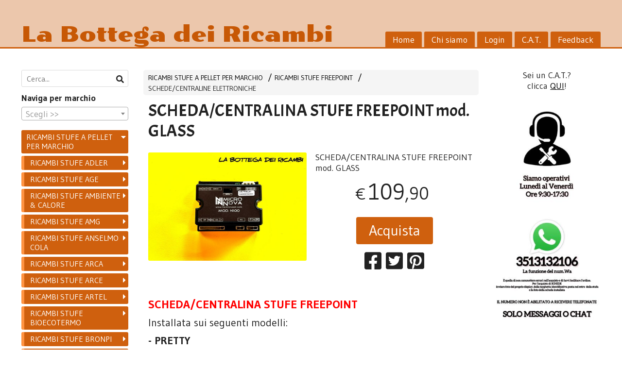

--- FILE ---
content_type: text/html; charset=utf-8
request_url: https://www.labottegadeiricambi.it/it/r/scheda-centralina-stufe-freepoint-mod-glass
body_size: 23059
content:

<!DOCTYPE html>
<!--[if lt IE 7]>      <html class="no-js lt-ie9 lt-ie8 lt-ie7" lang="it"> <![endif]-->
<!--[if IE 7]>         <html class="no-js lt-ie9 lt-ie8" lang="it"> <![endif]-->
<!--[if IE 8]>         <html class="no-js lt-ie9" lang="it"> <![endif]-->
<!--[if gt IE 8]><!--> <html class="no-js" lang="it"> <!--<![endif]-->
<head>
  <meta charset="utf-8">
  <meta http-equiv="X-UA-Compatible" content="IE=edge">

  <title>SCHEDA/CENTRALINA STUFE FREEPOINT mod. GLASS</title>

  <meta name="description" content="SCHEDA/CENTRALINA STUFE FREEPOINT mod. GLASS" />
  <meta name="viewport" content="width=device-width, initial-scale=1">

    <link rel="icon" type="image/x-icon" href="https://cdn.scontrino.com/favicon.ico" />

  <meta property="og:title" content="SCHEDA/CENTRALINA STUFE FREEPOINT mod. GLASS" />
  <meta property="og:description" content="SCHEDA/CENTRALINA STUFE FREEPOINT mod. GLASS" />
  <meta property="og:type" content="website" />
  <meta property="og:site_name" content="La Bottega dei Ricambi " />
  <meta property="og:image" content="https://ss-pics.s3.eu-west-1.amazonaws.com/files/2729766/page-Senza_titolo.jpg?1682617774" />
  <meta property="og:url" content="https://www.labottegadeiricambi.it/it/r/scheda-centralina-stufe-freepoint-mod-glass" />

  

  

    <meta name="theme-color" content="#CF600E" />

        <link rel="alternate" hreflang="x-default" href="https://www.labottegadeiricambi.it/it/r/scheda-centralina-stufe-freepoint-mod-glass" />

    <link rel="canonical" href="https://www.labottegadeiricambi.it/it/r/scheda-centralina-stufe-freepoint-mod-glass" />


  <link rel="stylesheet" href="https://cdn.scontrino.com/assets/classic-fluid-2d6f47411fb2cce4e6f531b1d0f6b9b4b11689577b465b4ae45a9e77dd187dea.css" />

  <script async src="https://cloud.umami.is/script.js" data-website-id="13e08750-07cd-4155-9eda-311d12002566"></script>


  <style type="text/css">
    
          .header-nav > li.active > a {
            background: #CF600E;
          }

          .nav-col-list .level-1 .active > a,
          .nav-col-list .level-2 .active > a,
          .nav-col-list .level-1 > li.parent.opened.active > a,
          .nav-col-list .level-1 > li.parent-with-link.opened.active > a {
            background-color: #CF600E !important;
            color: #FFFFFF !important;
          }

          .lt-ie9 .nav-col-list .level-1 .active > a,
          .lt-ie9 .nav-col-list .level-2 .active > a,
          .lt-ie9 .nav-col-list .level-1 > li.parent.opened.active > a,
          .lt-ie9 .nav-col-list .level-1 > li.parent-with-link.opened.active > a {
            background-color: #CF600E !important;
            color: #FFFFFF !important;
          }

          .btn-custom,
          .btn-small-custom,
          .basket-total-alert span {
            background: #CF600E !important;
            color: #FFFFFF !important;
          }

          .btn-custom:hover,
          .btn-custom:focus,
          .btn-custom.active,
          .btn-small-custom:hover,
          .btn-small-custom:focus,
          .btn-small-custom.active {
            background: #ff9341;
            color: #FFFFFF !important;
          }

          .search-hits .item-price-special .item-price-current,
          .main-listing .item-price-special .item-price-current,
          .sidebar .item-price-special .item-price-current,
          .custom-block .item-price-special .item-price-current,
          .extra-listing .item-price-special .item-price-current,
          .content-main .custom-block.custom-block-carousel-products .item-price-special .item-price-current {
            background: #CF600E;
            color: #FFFFFF !important;
          }

          .content-main .custom-block .listing-item .item-info:hover .feedbacks-row-name,
          .content-main .custom-block .custom-block-carousel-feedback-item .item-info:hover .feedbacks-row-name,
          .sidebar .custom-block .listing-item .item-info:hover .feedbacks-row-name,
          .sidebar .custom-block .custom-block-carousel-feedback-item .item-info:hover .feedbacks-row-name {
            color: #CF600E;
          }

          .content-main .custom-block .listing-item a:hover .articles-row-title,
          .content-main .custom-block .custom-block-carousel-latestarticles-item a:hover .articles-row-title,
          .content-main .custom-block a.articles-row:hover > .articles-row-title,
          .sidebar .custom-block .listing-item a:hover .articles-row-title,
          .sidebar .custom-block .custom-block-carousel-latestarticles-item a:hover .articles-row-title {
            color: #CF600E;
          }

          .product-note {
            color: #CF600E;
          }

          .pagination .current {
            background-color: #CF600E;
            color: #FFFFFF !important;
          }

          /*--- Algolia ---*/
          .ais-range-slider--connect {
            background: #CF600E;
          }

          .ais-range-slider--handle {
            border: 1px solid #CF600E;
          }

          .ais-hierarchical-menu--item__active > div > a,
          .ais-menu--item__active > div > a {
            color: #CF600E;
          }
        
          .custom-block-products .item-price-special .item-price-current {
            background: #CF600E !important;
          }
        
            .header-nav .level-1 > li > a {
              background: #CF600E;
              color: #FFFFFF !important;
            }

            .header-nav .level-1 > li > a:hover {
              background: #ff9341 !important;
              color: #FFFFFF !important;
            }

            .no-header .header-top .header-graphic {
              border-bottom: 3px solid #CF600E;
            }

            .mobile-nav {
              background: #CF600E;
            }

            .mobile-nav .mobile-titlebar span,
            .mobile-nav i {
              color: #FFFFFF !important;
            }
          
            .nav-col-list .level-2 a,
            .nav-col-list .level-1 > li > a {
              color: #fff;
              background-color: #CF600E;
            }

            .nav-col-list .level-2 .category-list a,
            .nav-col-list .level-1 > li.parent.category-list > a,
            .nav-col-list .level-1 > li.parent-with-link.category-list > a,
            .nav-col-list .level-1 > li.category-list > a,
            .nav-col-list .level-1 > li.header-nav-menu.category-list > a,
            .nav-col-list .level-1 > li.vendor-list > a {
              background: #CF600E !important;
              color: #FFFFFF !important;
            }

            .nav-col-list .level-1 .active > a,
            .nav-col-list .level-2 .active > a,
            .nav-col-list .level-1 > li.parent.opened.active > a,
            .nav-col-list .level-1 > li.parent-with-link.opened.active > a,
            .nav-col-list .level-1 > li > a:hover,
            .nav-col-list .level-1 > li.parent > a:hover,
            .nav-col-list .level-1 > li.parent-with-link > a:hover,
            .nav-col-list .level-1 > li.active > a,
            .nav-col-list .level-2 a:hover {
              background-color: #ff9341 !important;
              color: #FFFFFF !important;
            }

            .nav-col-list .level-2 a {
              border-left: 6px solid #ff9341;
            }

            .nav-col-list .haschild > a:after, .nav-col-list .parent > a:after,
            .nav-col-list .haschild > a:after, .nav-col-list .parent-with-link > a:after {
              color: #FFFFFF !important;
            }
          
            .footer .container {
              background: #CF600E;
              color: #FFFFFF !important;
            }

            .footer h3 {
              border-bottom: 1px solid #FFFFFF;
            }

            .footer a {
              color: #FFFFFF !important;
            }

            .footer .footer-products-toggle {
              color: #FFFFFF !important;
              border-top: 1px solid #FFFFFF;
            }
            @media (max-width: 767px) {
              .footer .footer-shop li {
                border-bottom: 1px solid #FFFFFF !important;
              }
            }
          
          .header-top .header-graphic {
            background: #ECC7AC;
          }
          .header-top .header-alt {
            color: #C75805;
          }

    
  </style>



  <link rel='preconnect' href='https://fonts.googleapis.com'>
<link rel='preconnect' href='https://fonts.gstatic.com' crossorigin>
<link href='https://fonts.googleapis.com/css2?family=Poller+One&family=Gudea:ital,wght@0,400;0,700;1,400&family=Acme&display=swap' rel='stylesheet'>

  <style>
      .header-top .header-alt {
        font-family: 'Poller One', cursive; font-weight: 400;
      }
    body, .btn, .search-input-text, .basket-quantity-container .basket-item-quantity, .basket-items-table th {
      font-family: 'Gudea', sans-serif; font-weight: 400;
    }
    b, strong, h3, h4, h5, h6, .search-results .ais-RefinementList-showMore, .search-results .ais-HierarchicalMenu-showMore, .mobile-menu-container .level-2 .back {
      font-family: 'Gudea', sans-serif; font-weight: 700;
    }
    .page-product1 .product-name, .page-product2 .product-name, .page-product3 .product-name, .page-title, .product-name, .banner, h1, h2, .static-header, .header .header-mobile-top a {
      font-family: 'Acme', sans-serif; font-weight: 400;
    }
  </style>

  <!--[if lt IE 9]>
    <script src="https://cdnjs.cloudflare.com/ajax/libs/selectivizr/1.0.2/selectivizr-min.js"></script>
    <script src="https://cdnjs.cloudflare.com/ajax/libs/html5shiv/3.7.2/html5shiv.min.js"></script>
    <script src="https://cdnjs.cloudflare.com/ajax/libs/respond.js/1.4.2/respond.min.js"></script>
  <![endif]-->
  <script>function on_page_load(o){window.jQuery?o():setTimeout(function(){on_page_load(o)},50)}</script>


  <script async src="https://www.googletagmanager.com/gtag/js?id=UA-24317998-1"></script>
  <script>
    window.dataLayer = window.dataLayer || [];
    function gtag(){dataLayer.push(arguments);}
    gtag('js', new Date());

    gtag('config', 'UA-24317998-1', { 'anonymize_ip': true, 'custom_map': {'dimension1': 'Account', 'dimension2': 'UserType'} }); gtag('event', 'shop_data', { 'Account': '3037', 'UserType': 'Anonymous', 'send_to': 'UA-24317998-1' }); 

  </script>



</head>

<body data-current='cat-58462' class="listing-thumb2 page-product3 listing-boxed item-image-margin block_image_copy">




  <div class="admin-notice">
    <a href="#" class="close"><i class="fa fa-times" aria-hidden="true"></i></a>
    <a href="/admin" class="text" target="_blank">Accesso al pannello di amministrazione dell'eshop >> (Questo messaggio lo vedi solo tu!)</a>
  </div>

  <header>
    <div class="no-header header-type-name">
      <div class="header-top">
        <div class="container clearfix">

          <nav>
            <div class="header-nav boxed">
              <ul class="level-1">
                <li class="header-nav-menu"><a href="/it/">Home</a></li><li class="header-nav-menu"><a href="/it/about">Chi siamo</a></li><li class="header-nav-menu login"><a href="/it/login">Login</a></li><li class="header-nav-menu"><a href="/it/cat">C.A.T.</a></li><li class="header-nav-menu"><a href="/it/feedback">Feedback</a></li>
              </ul>
            </div>
          </nav>

          <div class="header-graphic">
            <a class="header-alt" href="/it/" title="La Bottega dei Ricambi ">La Bottega dei Ricambi </a>          </div>

        </div>
      </div>

      <div class="mobile-nav">
        <div class="mobile-titlebar"><span><a href="/it/">La Bottega dei Ricambi </span></a></div>
        <div class="mobile-icons">
          <i class="fa fa-bars menu-general" rel="header-nav"></i>
          <a href="/it/cart"><i class="fa fa-shopping-cart menu-cart"><sub></sub></i></a>
        </div>
      </div>


    </div>
  </header>

  <div class="page-wrapper">
    <div class="container clearfix">
      <div class="content-wrapper clearfix">
        <div class="content-main-wrapper">
          <div class="content-main">

            

<section>

    <div class='category-bread'><ol class='category-path'><li><a title='RICAMBI STUFE A PELLET PER MARCHIO' href='/it/r/'>RICAMBI STUFE A PELLET PER MARCHIO</a></li><li><a title='RICAMBI STUFE FREEPOINT' href='/it/r/ricambi-stufe-freepoint/'>RICAMBI STUFE FREEPOINT</a></li><li><a title='SCHEDE/CENTRALINE ELETTRONICHE' href='/it/r/ricambi-stufe-freepoint/schedecentraline-elettroniche/'>SCHEDE/CENTRALINE ELETTRONICHE</a></li></ol></div>
    <script type="application/ld+json"> {"@context": "http://schema.org", "@type": "BreadcrumbList", "itemListElement": [{"@type": "ListItem", "position": 1, "item": {"@id": "https://www.labottegadeiricambi.it/it/r/", "name": "RICAMBI STUFE A PELLET PER MARCHIO"} },{"@type": "ListItem", "position": 2, "item": {"@id": "https://www.labottegadeiricambi.it/it/r/ricambi-stufe-freepoint/", "name": "RICAMBI STUFE FREEPOINT"} },{"@type": "ListItem", "position": 3, "item": {"@id": "https://www.labottegadeiricambi.it/it/r/ricambi-stufe-freepoint/schedecentraline-elettroniche/", "name": "SCHEDE/CENTRALINE ELETTRONICHE"} }  ] } </script>

  <article itemprop="text"><div class="main-product" data-product="904345">
    <div itemscope itemtype="http://schema.org/Product">

        <form action="/it/cart/add/904345" method="post" id="product-form-clone" class="product-add-form">

      <div class="product-data clearfix">

          <h1 class="product-name" itemprop="name">SCHEDA/CENTRALINA STUFE FREEPOINT mod. GLASS</h1>

        <div class="product-info">

          <meta itemprop='brand' content='FREEPOINT'/>
          <meta itemprop='manufacturer' content='FREEPOINT'/>

          <div class="product-brief" itemprop="description">
            <p><span class="caps">SCHEDA</span>/<span class="caps">CENTRALINA</span> <span class="caps">STUFE</span> <span class="caps">FREEPOINT</span> mod. <span class="caps">GLASS</span></p>
          </div>


          <div class="product-buy ">
            <div class="product-add">


                  <div class="product-offer" itemprop="offers" itemscope itemtype="http://schema.org/Offer">
                    <meta itemprop="priceCurrency" content="EUR"/>
                    <meta itemprop="price" content="109.9" />
                    <link itemprop="availability" href="http://schema.org/InStock" />

                    <div class="item-price-container  ">
                      <div class="item-price-current">
                        <span class="price-currency">€</span><span
                          plc="NTksOTA=--"
                          pls="--"
                          class="price-value">109,90</span>
                      </div>
                      <div class="item-price-barred">
                        <span
                          pl="NTksOTA=--"
                          class="price-value">109,90</span>
                      </div>
                    </div>
                  </div>

                    <div class="product-submit">
                      <div class="product-submit-btn-container">
                        <button type="submit" class="btn btn-custom btn-large single-product-submit">Acquista</button>
                      </div>
                    </div>

            </div>
          </div>
            <div class="customshare-wrap product-buy-social">
  <ul class="customshare-list">
    <li>
      <a class="customshare-link" href="https://www.facebook.com/sharer/sharer.php?u=https%3A%2F%2Fwww.labottegadeiricambi.it%2Fit%2Fr%2Fscheda-centralina-stufe-freepoint-mod-glass&t=SCHEDA%2FCENTRALINA%20STUFE%20FREEPOINT%20mod.%20GLASS" target="_blank">
        <i class="fab fa-facebook-square"></i>
      </a>
    </li>
    <li>
      <a class="customshare-link" href='https://twitter.com/intent/tweet?original_referer=https%3A%2F%2Fwww.labottegadeiricambi.it%2Fit%2Fr%2Fscheda-centralina-stufe-freepoint-mod-glass&text=SCHEDA%2FCENTRALINA%20STUFE%20FREEPOINT%20mod.%20GLASS%20https%3A%2F%2Fwww.labottegadeiricambi.it%2Fit%2Fr%2Fscheda-centralina-stufe-freepoint-mod-glass' target="_blank">
        <i class="fab fa-twitter-square"></i>
      </a>
    </li>
    <li>
      <a class="customshare-link" href="https://pinterest.com/pin/create/button/?url=https%3A%2F%2Fwww.labottegadeiricambi.it%2Fit%2Fr%2Fscheda-centralina-stufe-freepoint-mod-glass&media=https://ss-pics.s3.eu-west-1.amazonaws.com/files/2729766/large-Senza_titolo.jpg?1682617774&description=SCHEDA%2FCENTRALINA%20STUFE%20FREEPOINT%20mod.%20GLASS" data-pin-do="buttonPin" data-pin-config="above" target="_blank">
        <i class="fab fa-pinterest-square"></i>
      </a>
    </li>
    <li class="mobile-share">
      <a href="whatsapp://send?text=SCHEDA%2FCENTRALINA%20STUFE%20FREEPOINT%20mod.%20GLASS%20https%3A%2F%2Fwww.labottegadeiricambi.it%2Fit%2Fr%2Fscheda-centralina-stufe-freepoint-mod-glass" data-text="SCHEDA%2FCENTRALINA%20STUFE%20FREEPOINT%20mod.%20GLASS" data-href="https%3A%2F%2Fwww.labottegadeiricambi.it%2Fit%2Fr%2Fscheda-centralina-stufe-freepoint-mod-glass" target="_top" onclick="window.parent.null">
        <i class="fab fa-whatsapp-square"></i>
      </a>
    </li>
    <li class="telegram_btn mobile-share">
      <a href="https://telegram.me/share/url?url=https%3A%2F%2Fwww.labottegadeiricambi.it%2Fit%2Fr%2Fscheda-centralina-stufe-freepoint-mod-glass" target="_top" onclick="window.parent.null">
        <i class="fab fa-telegram-plane"></i>
      </a>
    </li>
  </ul>
</div>


        </div>

        <div class="product-images">
          <div class="slider">
              <div class="slide-item">
                <a class="zoom" href="https://ss-pics.s3.eu-west-1.amazonaws.com/files/2729766/large-Senza_titolo.jpg?1713518816" title="SCHEDA/CENTRALINA STUFE FREEPOINT mod. GLASS">
                  <img src="https://ss-pics.s3.eu-west-1.amazonaws.com/files/2729766/page-Senza_titolo.jpg?1713518816" alt="SCHEDA/CENTRALINA STUFE FREEPOINT mod. GLASS" itemprop="image"/>
                </a>
              </div>

          </div>
        </div>
      </div>


        </form>

      <div class="product-details" itemprop="description">
              <div class='custom-block custom-block-text' id='cb-1235432'><p><span style="font-size: 24px;"><span style="color: rgb(255, 0, 0);"><strong>SCHEDA/CENTRALINA STUFE FREEPOINT</strong></span></span></p><p><span style="font-size: 22px;">Installata sui seguenti modelli:<br></span></p><p><span style="font-size: 22px;"><strong>- PRETTY</strong></span></p><p><strong><span style="font-size: 22px;">- MIKA EVO<br></span></strong></p><p><strong><span style="font-size: 22px;">- LEONORA<br></span></strong></p><p><span style="font-size: 22px;"><strong>- GLASS</strong></span></p><p><span style="font-size: 22px;"><strong>- MIRIAM</strong></span><br></p><p><br></p><p><span style="font-size: 22px;"><strong>RICAMBI ORIGINALI&nbsp;</strong></span></p></div>

      </div>

        <div class="customshare-wrap product-bottom-social">
  <ul class="customshare-list">
    <li>
      <a class="customshare-link" href="https://www.facebook.com/sharer/sharer.php?u=https%3A%2F%2Fwww.labottegadeiricambi.it%2Fit%2Fr%2Fscheda-centralina-stufe-freepoint-mod-glass&t=SCHEDA%2FCENTRALINA%20STUFE%20FREEPOINT%20mod.%20GLASS" target="_blank">
        <i class="fab fa-facebook-square"></i>
      </a>
    </li>
    <li>
      <a class="customshare-link" href='https://twitter.com/intent/tweet?original_referer=https%3A%2F%2Fwww.labottegadeiricambi.it%2Fit%2Fr%2Fscheda-centralina-stufe-freepoint-mod-glass&text=SCHEDA%2FCENTRALINA%20STUFE%20FREEPOINT%20mod.%20GLASS%20https%3A%2F%2Fwww.labottegadeiricambi.it%2Fit%2Fr%2Fscheda-centralina-stufe-freepoint-mod-glass' target="_blank">
        <i class="fab fa-twitter-square"></i>
      </a>
    </li>
    <li>
      <a class="customshare-link" href="https://pinterest.com/pin/create/button/?url=https%3A%2F%2Fwww.labottegadeiricambi.it%2Fit%2Fr%2Fscheda-centralina-stufe-freepoint-mod-glass&media=https://ss-pics.s3.eu-west-1.amazonaws.com/files/2729766/large-Senza_titolo.jpg?1682617774&description=SCHEDA%2FCENTRALINA%20STUFE%20FREEPOINT%20mod.%20GLASS" data-pin-do="buttonPin" data-pin-config="above" target="_blank">
        <i class="fab fa-pinterest-square"></i>
      </a>
    </li>
    <li class="mobile-share">
      <a href="whatsapp://send?text=SCHEDA%2FCENTRALINA%20STUFE%20FREEPOINT%20mod.%20GLASS%20https%3A%2F%2Fwww.labottegadeiricambi.it%2Fit%2Fr%2Fscheda-centralina-stufe-freepoint-mod-glass" data-text="SCHEDA%2FCENTRALINA%20STUFE%20FREEPOINT%20mod.%20GLASS" data-href="https%3A%2F%2Fwww.labottegadeiricambi.it%2Fit%2Fr%2Fscheda-centralina-stufe-freepoint-mod-glass" target="_top" onclick="window.parent.null">
        <i class="fab fa-whatsapp-square"></i>
      </a>
    </li>
    <li class="telegram_btn mobile-share">
      <a href="https://telegram.me/share/url?url=https%3A%2F%2Fwww.labottegadeiricambi.it%2Fit%2Fr%2Fscheda-centralina-stufe-freepoint-mod-glass" target="_top" onclick="window.parent.null">
        <i class="fab fa-telegram-plane"></i>
      </a>
    </li>
  </ul>
</div>



      <div class="product-social-footer clearfix"></div>
      <div class="product-buy-footer clearfix"></div>
    </div>
  </div></article>

    <section>
	<div class="extra-listing clearfix">


  	<div class="extra-note">
      <strong>Continua lo shopping!</strong> scopri altri prodotti della sezione <a href="/it/r/ricambi-stufe-freepoint/schedecentraline-elettroniche/">schede/centraline elettroniche</a> 
        o di
        <a href="/it/freepoint/">FREEPOINT</a>
  	</div>

	</div>
</section>

</section>




              <div class="before-footer">
                    <div class='custom-block custom-block-html' id='cb-417984'>
      
    </div>

              </div>
          </div>
        </div>

        <div class="nav-col">
  <div class="search">
    <form action="/it/search" method="get">
      <input type="text" name="q" class="search-input-text" id="q" placeholder="Cerca..." autocomplete="off" autocorrect="off" autocapitalize="off" spellcheck="false">
      <div class="search-input-icons">
        <i class="icon-search fa fa-search"></i>
        <i class="icon-search-voice fa fa-microphone"></i>
      </div>
    </form>
  </div>

  <div class="brands">
      <strong>Naviga per marchio</strong>
      <select name="brands" id="brands">
        <option value=""></option>
          <option value="/it/adler/">ADLER</option>
          <option value="/it/amg/">AMG</option>
          <option value="/it/arca/">ARCA</option>
          <option value="/it/artel/">ARTEL</option>
          <option value="/it/bcz/">BCZ</option>
          <option value="/it/cadel/">CADEL</option>
          <option value="/it/caminetti-montegrappa/">CAMINETTI MONTEGRAPPA</option>
          <option value="/it/ceccato/">CECCATO</option>
          <option value="/it/centrometal/">CENTROMETAL</option>
          <option value="/it/clam/">CLAM</option>
          <option value="/it/cola/">COLA</option>
          <option value="/it/cs-thermos/">CS THERMOS</option>
          <option value="/it/ctpasqualicchio/">CTPASQUALICCHIO</option>
          <option value="/it/d-alessandro-temomeccanica/">D&#39;ALESSANDRO TERMOMECCANICA</option>
          <option value="/it/dal-zotto/">DAL ZOTTO</option>
          <option value="/it/deville/">DEVILLE</option>
          <option value="/it/dmfit/">DMFIT</option>
          <option value="/it/duepi/">DUEPI</option>
          <option value="/it/ebm/">EBM</option>
          <option value="/it/ecofit/">ECOFIT</option>
          <option value="/it/edilkamin/">EDILKAMIN</option>
          <option value="/it/efiamma/">EFIAMMA</option>
          <option value="/it/elledi/">ELLEDI</option>
          <option value="/it/euroalpi/">EUROALPI</option>
          <option value="/it/eva-calor/">EVA CALOR</option>
          <option value="/it/everpure/">EVERPURE</option>
          <option value="/it/extraflame-la-nordica/">EXTRAFLAME  LA NORDICA</option>
          <option value="/it/fair/">FAIR</option>
          <option value="/it/fandis/">FANDIS</option>
          <option value="/it/fergas/">FERGAS</option>
          <option value="/it/foco/">FOCO</option>
          <option value="/it/freepoint/">FREEPOINT</option>
          <option value="/it/fuego/">fuego</option>
          <option value="/it/generico/">GENERICO</option>
          <option value="/it/gruppo-ferroli/">GRUPPO FERROLI</option>
          <option value="/it/huba/">HUBA</option>
          <option value="/it/invicta/">INVICTA</option>
          <option value="/it/ipc/">IPC</option>
          <option value="/it/kalor/">KALOR</option>
          <option value="/it/karmek-one/">KARMEK ONE</option>
          <option value="/it/king/">KING</option>
          <option value="/it/klover/">KLOVER</option>
          <option value="/it/krone/">KRONE</option>
          <option value="/it/laminox/">LAMINOX</option>
          <option value="/it/l-artistico/">L&#39;ARTISTICO</option>
          <option value="/it/lincar/">LINCAR</option>
          <option value="/it/mcz/">Mcz</option>
          <option value="/it/mcz-red365/">MCZ/RED365</option>
          <option value="/it/mecatech/">MECATECH</option>
          <option value="/it/mellor/">MELLOR</option>
          <option value="/it/mercobell/">MERCOBELL</option>
          <option value="/it/micronova/">MICRONOVA</option>
          <option value="/it/moretti/">moretti</option>
          <option value="/it/moretti-fire-design/">MORETTI FIRE / DESIGN</option>
          <option value="/it/morlando/">MORLANDO</option>
          <option value="/it/mz/">MZ</option>
          <option value="/it/mz-group/">MZ GROUP</option>
          <option value="/it/net/">NET</option>
          <option value="/it/net-software/">NET SOFTWARE</option>
          <option value="/it/olimpia-splendid/">OLIMPIA SPLENDID</option>
          <option value="/it/operastyle/">OPERASTYLE</option>
          <option value="/it/palazzetti/">PALAZZETTI</option>
          <option value="/it/palladio/">PALLADIO</option>
          <option value="/it/pasian/">PASIAN</option>
          <option value="/it/piazzetta/">PIAZZETTA</option>
          <option value="/it/profine/">PROFINE</option>
          <option value="/it/qlima/">QLIMA</option>
          <option value="/it/ravelli-group/">RAVELLI GROUP</option>
          <option value="/it/red365/">Red365</option>
          <option value="/it/resitalia/">RESITALIA</option>
          <option value="/it/royal/">ROYAL</option>
          <option value="/it/rud/">RUD</option>
          <option value="/it/sicalor/">SICALOR</option>
          <option value="/it/sideros/">SIDEROS</option>
          <option value="/it/stufe-pellet-italia/">STUFE PELLET ITALIA</option>
          <option value="/it/tepor/">TEPOR</option>
          <option value="/it/texpack/">TEXPACK</option>
          <option value="/it/thermorossi/">THERMOROSSI</option>
          <option value="/it/tiemme/">TIEMME</option>
          <option value="/it/tmc/">TMC</option>
          <option value="/it/trial/">TRIAL</option>
          <option value="/it/ungaro/">UNGARO</option>
          <option value="/it/unical/">UNICAL</option>
          <option value="/it/vulcania/">VULCANIA</option>
      </select>

      <div id="mobile-brands">
       <ul id="mobile-brands-list" class="level-1"><li class="vendor-list parent"><a title="Marchi">Marchi</a><ul class="level-2"><li id="vendor-11351" class="vendor-list"><a title="ADLER" href="/it/adler/">ADLER</a></li><li id="vendor-11649" class="vendor-list"><a title="AMG" href="/it/amg/">AMG</a></li><li id="vendor-15527" class="vendor-list"><a title="ARCA" href="/it/arca/">ARCA</a></li><li id="vendor-11352" class="vendor-list"><a title="ARTEL" href="/it/artel/">ARTEL</a></li><li id="vendor-25282" class="vendor-list"><a title="BCZ" href="/it/bcz/">BCZ</a></li><li id="vendor-11113" class="vendor-list"><a title="CADEL" href="/it/cadel/">CADEL</a></li><li id="vendor-11183" class="vendor-list"><a title="CAMINETTI MONTEGRAPPA" href="/it/caminetti-montegrappa/">CAMINETTI MONTEGRAPPA</a></li><li id="vendor-15834" class="vendor-list"><a title="CECCATO" href="/it/ceccato/">CECCATO</a></li><li id="vendor-11368" class="vendor-list"><a title="CENTROMETAL" href="/it/centrometal/">CENTROMETAL</a></li><li id="vendor-10842" class="vendor-list"><a title="CLAM" href="/it/clam/">CLAM</a></li><li id="vendor-10892" class="vendor-list"><a title="COLA" href="/it/cola/">COLA</a></li><li id="vendor-11449" class="vendor-list"><a title="CS THERMOS" href="/it/cs-thermos/">CS THERMOS</a></li><li id="vendor-3132" class="vendor-list"><a title="CTPASQUALICCHIO" href="/it/ctpasqualicchio/">CTPASQUALICCHIO</a></li><li id="vendor-2901" class="vendor-list"><a title="D'ALESSANDRO TERMOMECCANICA" href="/it/d-alessandro-temomeccanica/">D'ALESSANDRO TERMOMECCANICA</a></li><li id="vendor-15535" class="vendor-list"><a title="DAL ZOTTO" href="/it/dal-zotto/">DAL ZOTTO</a></li><li id="vendor-15525" class="vendor-list"><a title="DEVILLE" href="/it/deville/">DEVILLE</a></li><li id="vendor-3035" class="vendor-list"><a title="DMFIT" href="/it/dmfit/">DMFIT</a></li><li id="vendor-2971" class="vendor-list"><a title="DUEPI" href="/it/duepi/">DUEPI</a></li><li id="vendor-5021" class="vendor-list"><a title="EBM" href="/it/ebm/">EBM</a></li><li id="vendor-9524" class="vendor-list"><a title="ECOFIT" href="/it/ecofit/">ECOFIT</a></li><li id="vendor-11233" class="vendor-list"><a title="EDILKAMIN" href="/it/edilkamin/">EDILKAMIN</a></li><li id="vendor-12713" class="vendor-list"><a title="EFIAMMA" href="/it/efiamma/">EFIAMMA</a></li><li id="vendor-12768" class="vendor-list"><a title="ELLEDI" href="/it/elledi/">ELLEDI</a></li><li id="vendor-15657" class="vendor-list"><a title="EUROALPI" href="/it/euroalpi/">EUROALPI</a></li><li id="vendor-2879" class="vendor-list"><a title="EVA CALOR" href="/it/eva-calor/">EVA CALOR</a></li><li id="vendor-2878" class="vendor-list"><a title="EVERPURE" href="/it/everpure/">EVERPURE</a></li><li id="vendor-11091" class="vendor-list"><a title="EXTRAFLAME  LA NORDICA" href="/it/extraflame-la-nordica/">EXTRAFLAME  LA NORDICA</a></li><li id="vendor-24241" class="vendor-list"><a title="FAIR" href="/it/fair/">FAIR</a></li><li id="vendor-3805" class="vendor-list"><a title="FANDIS" href="/it/fandis/">FANDIS</a></li><li id="vendor-25128" class="vendor-list"><a title="FERGAS" href="/it/fergas/">FERGAS</a></li><li id="vendor-11369" class="vendor-list"><a title="FOCO" href="/it/foco/">FOCO</a></li><li id="vendor-15969" class="vendor-list"><a title="FREEPOINT" href="/it/freepoint/">FREEPOINT</a></li><li id="vendor-2957" class="vendor-list"><a title="fuego" href="/it/fuego/">fuego</a></li><li id="vendor-24588" class="vendor-list"><a title="GENERICO" href="/it/generico/">GENERICO</a></li><li id="vendor-3999" class="vendor-list"><a title="GRUPPO FERROLI" href="/it/gruppo-ferroli/">GRUPPO FERROLI</a></li><li id="vendor-3790" class="vendor-list"><a title="HUBA" href="/it/huba/">HUBA</a></li><li id="vendor-15711" class="vendor-list"><a title="INVICTA" href="/it/invicta/">INVICTA</a></li><li id="vendor-25273" class="vendor-list"><a title="IPC" href="/it/ipc/">IPC</a></li><li id="vendor-11370" class="vendor-list"><a title="KALOR" href="/it/kalor/">KALOR</a></li><li id="vendor-15526" class="vendor-list"><a title="KARMEK ONE" href="/it/karmek-one/">KARMEK ONE</a></li><li id="vendor-11371" class="vendor-list"><a title="KING" href="/it/king/">KING</a></li><li id="vendor-13114" class="vendor-list"><a title="KLOVER" href="/it/klover/">KLOVER</a></li><li id="vendor-11372" class="vendor-list"><a title="KRONE" href="/it/krone/">KRONE</a></li><li id="vendor-10841" class="vendor-list"><a title="LAMINOX" href="/it/laminox/">LAMINOX</a></li><li id="vendor-15685" class="vendor-list"><a title="L'ARTISTICO" href="/it/l-artistico/">L'ARTISTICO</a></li><li id="vendor-11090" class="vendor-list"><a title="LINCAR" href="/it/lincar/">LINCAR</a></li><li id="vendor-2958" class="vendor-list"><a title="Mcz" href="/it/mcz/">Mcz</a></li><li id="vendor-3815" class="vendor-list"><a title="MCZ/RED365" href="/it/mcz-red365/">MCZ/RED365</a></li><li id="vendor-5405" class="vendor-list"><a title="MECATECH" href="/it/mecatech/">MECATECH</a></li><li id="vendor-2938" class="vendor-list"><a title="MELLOR" href="/it/mellor/">MELLOR</a></li><li id="vendor-3133" class="vendor-list"><a title="MERCOBELL" href="/it/mercobell/">MERCOBELL</a></li><li id="vendor-3601" class="vendor-list"><a title="MICRONOVA" href="/it/micronova/">MICRONOVA</a></li><li id="vendor-2877" class="vendor-list"><a title="moretti" href="/it/moretti/">moretti</a></li><li id="vendor-3634" class="vendor-list"><a title="MORETTI FIRE / DESIGN" href="/it/moretti-fire-design/">MORETTI FIRE / DESIGN</a></li><li id="vendor-21030" class="vendor-list"><a title="MORLANDO" href="/it/morlando/">MORLANDO</a></li><li id="vendor-8236" class="vendor-list"><a title="MZ" href="/it/mz/">MZ</a></li><li id="vendor-2935" class="vendor-list"><a title="MZ GROUP" href="/it/mz-group/">MZ GROUP</a></li><li id="vendor-13248" class="vendor-list"><a title="NET" href="/it/net/">NET</a></li><li id="vendor-26501" class="vendor-list"><a title="NET SOFTWARE" href="/it/net-software/">NET SOFTWARE</a></li><li id="vendor-12319" class="vendor-list"><a title="OLIMPIA SPLENDID" href="/it/olimpia-splendid/">OLIMPIA SPLENDID</a></li><li id="vendor-15640" class="vendor-list"><a title="OPERASTYLE" href="/it/operastyle/">OPERASTYLE</a></li><li id="vendor-8960" class="vendor-list"><a title="PALAZZETTI" href="/it/palazzetti/">PALAZZETTI</a></li><li id="vendor-15689" class="vendor-list"><a title="PALLADIO" href="/it/palladio/">PALLADIO</a></li><li id="vendor-15709" class="vendor-list"><a title="PASIAN" href="/it/pasian/">PASIAN</a></li><li id="vendor-10894" class="vendor-list"><a title="PIAZZETTA" href="/it/piazzetta/">PIAZZETTA</a></li><li id="vendor-2936" class="vendor-list"><a title="PROFINE" href="/it/profine/">PROFINE</a></li><li id="vendor-11373" class="vendor-list"><a title="QLIMA" href="/it/qlima/">QLIMA</a></li><li id="vendor-2880" class="vendor-list"><a title="RAVELLI GROUP" href="/it/ravelli-group/">RAVELLI GROUP</a></li><li id="vendor-2962" class="vendor-list"><a title="Red365" href="/it/red365/">Red365</a></li><li id="vendor-3603" class="vendor-list"><a title="RESITALIA" href="/it/resitalia/">RESITALIA</a></li><li id="vendor-15664" class="vendor-list"><a title="ROYAL" href="/it/royal/">ROYAL</a></li><li id="vendor-6850" class="vendor-list"><a title="RUD" href="/it/rud/">RUD</a></li><li id="vendor-24649" class="vendor-list"><a title="SICALOR" href="/it/sicalor/">SICALOR</a></li><li id="vendor-13339" class="vendor-list"><a title="SIDEROS" href="/it/sideros/">SIDEROS</a></li><li id="vendor-21877" class="vendor-list"><a title="STUFE PELLET ITALIA" href="/it/stufe-pellet-italia/">STUFE PELLET ITALIA</a></li><li id="vendor-11374" class="vendor-list"><a title="TEPOR" href="/it/tepor/">TEPOR</a></li><li id="vendor-29410" class="vendor-list"><a title="TEXPACK" href="/it/texpack/">TEXPACK</a></li><li id="vendor-15699" class="vendor-list"><a title="THERMOROSSI" href="/it/thermorossi/">THERMOROSSI</a></li><li id="vendor-3923" class="vendor-list"><a title="TIEMME" href="/it/tiemme/">TIEMME</a></li><li id="vendor-15942" class="vendor-list"><a title="TMC" href="/it/tmc/">TMC</a></li><li id="vendor-29090" class="vendor-list"><a title="TRIAL" href="/it/trial/">TRIAL</a></li><li id="vendor-2939" class="vendor-list"><a title="UNGARO" href="/it/ungaro/">UNGARO</a></li><li id="vendor-11375" class="vendor-list"><a title="UNICAL" href="/it/unical/">UNICAL</a></li><li id="vendor-15854" class="vendor-list"><a title="VULCANIA" href="/it/vulcania/">VULCANIA</a></li></ul></li></ul>
      </div>
  </div>

  <div class="nav-col-top">
    
  </div>

  <div class="nav-col-list boxed">
    <nav>
        <ul class="level-1"><li id='cat-27537' class='category-list parent '><a title="" href="/it/r/">RICAMBI STUFE A PELLET PER MARCHIO</a><ul class="level-2"><li id='cat-53248' class='category-list parent '><a title="RICAMBI STUFE ADLER" href="/it/r/ricambi-stufe-adler/">RICAMBI STUFE ADLER</a><ul class="level-2"><li id='cat-53251' class='category-list '><a title="MOTORIDUTTORI" href="/it/r/ricambi-stufe-adler/motoriduttori/">MOTORIDUTTORI</a></li><li id='cat-53252' class='category-list '><a title="RESISTENZE/CANDELETTE" href="/it/r/ricambi-stufe-adler/resistenzecandelette/">RESISTENZE/CANDELETTE</a></li><li id='cat-53260' class='category-list '><a title="DISPLAY" href="/it/r/ricambi-stufe-adler/display/">DISPLAY</a></li><li id='cat-53259' class='category-list '><a title="VENTILATORI CENTRIFUGHI" href="/it/r/ricambi-stufe-adler/ventilatori-centrifughi/">VENTILATORI CENTRIFUGHI</a></li><li id='cat-53254' class='category-list '><a title="ESTRATTORI FUMI" href="/it/r/ricambi-stufe-adler/estrattori-fumi/">ESTRATTORI FUMI</a></li><li id='cat-53253' class='category-list '><a title="SONDE E SENSORI" href="/it/r/ricambi-stufe-adler/sonde-e-sensori/">SONDE E SENSORI</a></li><li id='cat-53255' class='category-list '><a title="FLUSSOSTATI E PRESSOSTATI" href="/it/r/ricambi-stufe-adler/flussostati-e-pressostati/">FLUSSOSTATI E PRESSOSTATI</a></li><li id='cat-53256' class='category-list '><a title="ACCESSORI SCHEDE ELETTRONICHE" href="/it/r/ricambi-stufe-adler/accessori-schede-elettroniche/">ACCESSORI SCHEDE ELETTRONICHE</a></li><li id='cat-53257' class='category-list '><a title="BRACIERI" href="/it/r/ricambi-stufe-adler/bracieri/">BRACIERI</a></li><li id='cat-99624' class='category-list '><a title="BATTIFIAMMA" href="/it/r/ricambi-stufe-adler/battifiamma/">BATTIFIAMMA</a></li><li id='cat-53258' class='category-list '><a title="SCHEDE/CENTRALINE ELETTRONICHE" href="/it/r/ricambi-stufe-adler/schedecentraline-elettroniche/">SCHEDE/CENTRALINE ELETTRONICHE</a></li><li id='cat-53690' class='category-list '><a title="TELECOMANDI" href="/it/r/ricambi-stufe-adler/telecomandi/">TELECOMANDI</a></li><li id='cat-66777' class='category-list '><a title="GUARNIZIONI" href="/it/r/ricambi-stufe-adler/guarnizioni/">GUARNIZIONI</a></li></ul></li><li id='cat-99183' class='category-list parent '><a title="RICAMBI STUFE AGE" href="/it/r/ricambi-stufe-age/">RICAMBI STUFE AGE</a><ul class="level-2"><li id='cat-99184' class='category-list '><a title="MOTORIDUTTORI" href="/it/r/ricambi-stufe-age/motoriduttori/">MOTORIDUTTORI</a></li><li id='cat-99185' class='category-list '><a title="RESISTENZE/CANDELETTE" href="/it/r/ricambi-stufe-age/resistenzecandelette/">RESISTENZE/CANDELETTE</a></li><li id='cat-99186' class='category-list '><a title="DISPLAY" href="/it/r/ricambi-stufe-age/display/">DISPLAY</a></li><li id='cat-99187' class='category-list '><a title="VENTILATORI CENTRIFUGHI" href="/it/r/ricambi-stufe-age/ventilatori-centrifughi/">VENTILATORI CENTRIFUGHI</a></li><li id='cat-99188' class='category-list '><a title="ESTRATTORI FUMI" href="/it/r/ricambi-stufe-age/estrattori-fumi/">ESTRATTORI FUMI</a></li><li id='cat-99189' class='category-list '><a title="SONDE E SENSORI" href="/it/r/ricambi-stufe-age/sonde-e-sensori/">SONDE E SENSORI</a></li><li id='cat-99190' class='category-list '><a title="FLUSSOSTATI /PRESSOSTATI" href="/it/r/ricambi-stufe-age/flussostati-pressostati/">FLUSSOSTATI /PRESSOSTATI</a></li><li id='cat-99191' class='category-list '><a title="ACCESSORI SCHEDE ELETTRONICHE" href="/it/r/ricambi-stufe-age/accessori-schede-elettroniche/">ACCESSORI SCHEDE ELETTRONICHE</a></li><li id='cat-99192' class='category-list '><a title="BRACIERI" href="/it/r/ricambi-stufe-age/bracieri/">BRACIERI</a></li><li id='cat-99193' class='category-list '><a title="SCHEDE ELETTRONICHE" href="/it/r/ricambi-stufe-age/schede-elettroniche/">SCHEDE ELETTRONICHE</a></li><li id='cat-99194' class='category-list '><a title="TELECOMANDI" href="/it/r/ricambi-stufe-age/telecomandi/">TELECOMANDI</a></li><li id='cat-99195' class='category-list '><a title="GUARNIZIONI" href="/it/r/ricambi-stufe-age/guarnizioni/">GUARNIZIONI</a></li></ul></li><li id='cat-53174' class='category-list parent '><a title="RICAMBI STUFE AMBIENTE & CALORE" href="/it/r/ricambi-stufe-ambiente-calore/">RICAMBI STUFE AMBIENTE & CALORE</a><ul class="level-2"><li id='cat-53175' class='category-list '><a title="MOTORIDUTTORI" href="/it/r/ricambi-stufe-ambiente-calore/motoriduttori/">MOTORIDUTTORI</a></li><li id='cat-53176' class='category-list '><a title="RESISTENZE/CANDELETTE" href="/it/r/ricambi-stufe-ambiente-calore/resistenzecandelette/">RESISTENZE/CANDELETTE</a></li><li id='cat-53177' class='category-list '><a title="ISPLAY" href="/it/r/ricambi-stufe-ambiente-calore/isplay/">DISPLAY</a></li><li id='cat-53178' class='category-list '><a title="VENTILATORI CENTRIFUGHI" href="/it/r/ricambi-stufe-ambiente-calore/ventilatori-centrifughi/">VENTILATORI CENTRIFUGHI</a></li><li id='cat-53184' class='category-list '><a title="ESTRATTORI FUMI" href="/it/r/ricambi-stufe-ambiente-calore/estrattori-fumi/">ESTRATTORI FUMI</a></li><li id='cat-53179' class='category-list '><a title="SONDE E SENSORI" href="/it/r/ricambi-stufe-ambiente-calore/sonde-e-sensori/">SONDE E SENSORI</a></li><li id='cat-53180' class='category-list '><a title="FLUSSOSTATI E PRESSOSTATI" href="/it/r/ricambi-stufe-ambiente-calore/flussostati-e-pressostati/">FLUSSOSTATI E PRESSOSTATI</a></li><li id='cat-53181' class='category-list '><a title="ACCESSORI SCHEDE ELETTRONICHE" href="/it/r/ricambi-stufe-ambiente-calore/accessori-schede-elettroniche/">ACCESSORI SCHEDE ELETTRONICHE</a></li><li id='cat-53182' class='category-list '><a title="BRACIERI" href="/it/r/ricambi-stufe-ambiente-calore/bracieri/">BRACIERI</a></li><li id='cat-53183' class='category-list '><a title="SCHEDE/CENTRALINE ELETTRONICHE" href="/it/r/ricambi-stufe-ambiente-calore/schedecentraline-elettroniche/">SCHEDE/CENTRALINE ELETTRONICHE</a></li><li id='cat-53689' class='category-list '><a title="TELECOMANDI" href="/it/r/ricambi-stufe-ambiente-calore/telecomandi/">TELECOMANDI</a></li></ul></li><li id='cat-49684' class='category-list parent '><a title="RICAMBI STUFE AMG" href="/it/r/ricambi-stufe-amg/">RICAMBI STUFE AMG</a><ul class="level-2"><li id='cat-50797' class='category-list '><a title="MOTORIDUTTORI" href="/it/r/ricambi-stufe-amg/motoriduttori/">MOTORIDUTTORI</a></li><li id='cat-50799' class='category-list '><a title="RESISTENZE/CANDELETTE" href="/it/r/ricambi-stufe-amg/resistenzecandelette/">RESISTENZE/CANDELETTE</a></li><li id='cat-50800' class='category-list '><a title="DISPLAY" href="/it/r/ricambi-stufe-amg/display/">DISPLAY</a></li><li id='cat-50801' class='category-list '><a title="VENTILATORI CENTRIFUGHI" href="/it/r/ricambi-stufe-amg/ventilatori-centrifugi/">VENTILATORI CENTRIFUGHI</a></li><li id='cat-50802' class='category-list '><a title="ESTRATTORI FUMI" href="/it/r/ricambi-stufe-amg/estrattori-fumi/">ESTRATTORI FUMI</a></li><li id='cat-50803' class='category-list '><a title="SONDE E SENSORI" href="/it/r/ricambi-stufe-amg/sonde-e-sensori/">SONDE E SENSORI</a></li><li id='cat-50805' class='category-list '><a title="FLUSSOSTATI E PRESSOSTATI" href="/it/r/ricambi-stufe-amg/flussostati-e-pressostati/">FLUSSOSTATI E PRESSOSTATI</a></li><li id='cat-50806' class='category-list '><a title="ACCESSORI SCHEDE ELETTRONICHE" href="/it/r/ricambi-stufe-amg/accessori-schede-elettroniche/">ACCESSORI SCHEDE ELETTRONICHE</a></li><li id='cat-50807' class='category-list '><a title="BRACIERI" href="/it/r/ricambi-stufe-amg/bracieri/">BRACIERI</a></li><li id='cat-53692' class='category-list '><a title="SCHEDE/CENTRALINE ELETTRONICHE" href="/it/r/ricambi-stufe-amg/schedecentraline-elettroniche/">SCHEDE/CENTRALINE ELETTRONICHE</a></li><li id='cat-53691' class='category-list '><a title="TELECOMANDI" href="/it/r/ricambi-stufe-amg/telecomandi/">TELECOMANDI</a></li><li id='cat-66776' class='category-list '><a title="GUARNIZIONI" href="/it/r/ricambi-stufe-amg/guarnizioni/">GUARNIZIONI</a></li></ul></li><li id='cat-49687' class='category-list parent '><a title="RICAMBI STUFE COLA" href="/it/r/ricambi-stufe-cola/">RICAMBI STUFE ANSELMO COLA</a><ul class="level-2"><li id='cat-50859' class='category-list '><a title="CANDELETTE E RESISTENZE" href="/it/r/ricambi-stufe-cola/candelette-e-resistenze/">RESISTENZE/CANDELETTE</a></li><li id='cat-50813' class='category-list '><a title="MOTORIDUTTORI" href="/it/r/ricambi-stufe-cola/motoriduttori/">MOTORIDUTTORI</a></li><li id='cat-50860' class='category-list '><a title="DISPLAY" href="/it/r/ricambi-stufe-cola/display/">DISPLAY</a></li><li id='cat-50861' class='category-list '><a title="VENTILATORI CENTRIFUGHI" href="/it/r/ricambi-stufe-cola/ventilatori-centrifughi/">VENTILATORI CENTRIFUGHI</a></li><li id='cat-99607' class='category-list '><a title="VENTILATORI TANGENZIALI" href="/it/r/ricambi-stufe-cola/ventilatori-tangenziali/">VENTILATORI TANGENZIALI</a></li><li id='cat-50862' class='category-list '><a title="ESTRATTORI FUMI" href="/it/r/ricambi-stufe-cola/estrattori-fumi/">ESTRATTORI FUMI</a></li><li id='cat-50863' class='category-list '><a title="SONDE E SENSORI" href="/it/r/ricambi-stufe-cola/sonde-e-sensori/">SONDE E SENSORI</a></li><li id='cat-50864' class='category-list '><a title="FLUSSOSTATI E PRESSOSTATI" href="/it/r/ricambi-stufe-cola/flussostati-e-pressostati/">FLUSSOSTATI E PRESSOSTATI</a></li><li id='cat-50865' class='category-list '><a title="ACCESSORI SCHEDE ELETTRONICHE" href="/it/r/ricambi-stufe-cola/accessori-schede-elettroniche/">ACCESSORI SCHEDE ELETTRONICHE</a></li><li id='cat-50866' class='category-list '><a title="BRACIERI" href="/it/r/ricambi-stufe-cola/bracieri/">BRACIERI</a></li><li id='cat-53075' class='category-list '><a title="SCHEDE/CENTRALINE ELETTRONICHE" href="/it/r/ricambi-stufe-cola/schedecandelette-elettroniche/">SCHEDE/CENTRALINE ELETTRONICHE</a></li><li id='cat-53688' class='category-list '><a title="TELECOMANDI" href="/it/r/ricambi-stufe-cola/telecomandi/">TELECOMANDI</a></li><li id='cat-52487' class='category-list '><a title="GUARNIZIONI" href="/it/r/ricambi-stufe-cola/guarnizioni/">GUARNIZIONI</a></li><li id='cat-100437' class='category-list '><a title="KIT TRECCIA " href="/it/r/ricambi-stufe-cola/kit-treccia-1/">KIT TRECCIA </a></li></ul></li><li id='cat-53009' class='category-list parent '><a title="RICAMBI STUFE ARCA" href="/it/r/ricambi-stufe-arca/">RICAMBI STUFE ARCA</a><ul class="level-2"><li id='cat-53012' class='category-list '><a title="MOTORIDUTTORI" href="/it/r/ricambi-stufe-arca/motoriduttori/">MOTORIDUTTORI</a></li><li id='cat-53013' class='category-list '><a title="RESISTENZE/CANDELETTE " href="/it/r/ricambi-stufe-arca/resistenzecandelette/">RESISTENZE/CANDELETTE </a></li><li id='cat-53014' class='category-list '><a title="DISPLAY" href="/it/r/ricambi-stufe-arca/display/">DISPLAY</a></li><li id='cat-53015' class='category-list '><a title="VENTILATORI CENTRIFUGHI" href="/it/r/ricambi-stufe-arca/ventilatori-centrifughi/">VENTILATORI CENTRIFUGHI</a></li><li id='cat-53016' class='category-list '><a title="ESTRATTORI FUMI" href="/it/r/ricambi-stufe-arca/estrattori-fumi/">ESTRATTORI FUMI</a></li><li id='cat-53017' class='category-list '><a title="SONDE E SENSORI" href="/it/r/ricambi-stufe-arca/sonde-e-sensori/">SONDE E SENSORI</a></li><li id='cat-53018' class='category-list '><a title="FLUSSOSTATI E PRESSOSTATI" href="/it/r/ricambi-stufe-arca/flussostati-e-pressostati/">FLUSSOSTATI E PRESSOSTATI</a></li><li id='cat-53019' class='category-list '><a title="ACCESSORI SCHEDE ELETTRONICHE" href="/it/r/ricambi-stufe-arca/accessori-schede-elettroniche/">ACCESSORI SCHEDE ELETTRONICHE</a></li><li id='cat-53020' class='category-list '><a title="BRACIERI" href="/it/r/ricambi-stufe-arca/bracieri/">BRACIERI</a></li><li id='cat-53021' class='category-list '><a title="SCHEDE/CENTRALINE ELETTRONICHE " href="/it/r/ricambi-stufe-arca/schedecentraline-elettroniche/">SCHEDE/CENTRALINE ELETTRONICHE </a></li><li id='cat-53693' class='category-list '><a title="TELECOMANDI" href="/it/r/ricambi-stufe-arca/telecomandi/">TELECOMANDI</a></li></ul></li><li id='cat-82584' class='category-list parent '><a title="RICAMBI STUFE ARCE" href="/it/r/ricambi-stufe-arce/">RICAMBI STUFE ARCE</a><ul class="level-2"><li id='cat-92468' class='category-list '><a title="RESISTENZE/CANDELETTE" href="/it/r/ricambi-stufe-arce/resistenzecandelette/">RESISTENZE/CANDELETTE</a></li><li id='cat-82585' class='category-list '><a title="DISPLAY" href="/it/r/ricambi-stufe-arce/display/">DISPLAY</a></li><li id='cat-82586' class='category-list '><a title="ACCESSORI SCHEDE ELETTRONICHE" href="/it/r/ricambi-stufe-arce/accessori-schede-elettroniche/">ACCESSORI SCHEDE ELETTRONICHE</a></li><li id='cat-90713' class='category-list '><a title="MOTORIDUTTORI" href="/it/r/ricambi-stufe-arce/motoriduttori/">MOTORIDUTTORI</a></li><li id='cat-90714' class='category-list '><a title="SONDE E SENSORI" href="/it/r/ricambi-stufe-arce/sonde-e-sensori/">SONDE E SENSORI</a></li><li id='cat-92469' class='category-list '><a title="TELECOMANDI" href="/it/r/ricambi-stufe-arce/telecomandi/">TELECOMANDI</a></li><li id='cat-100061' class='category-list '><a title="GUARNIZIONI " href="/it/r/ricambi-stufe-arce/guarnizioni-1/">GUARNIZIONI </a></li><li id='cat-100461' class='category-list '><a title="KIT TRECCIA " href="/it/r/ricambi-stufe-arce/kit-treccia-1/">KIT TRECCIA </a></li></ul></li><li id='cat-53247' class='category-list parent '><a title="RICAMBI STUFE ARTEL" href="/it/r/ricambi-stufe-artel/">RICAMBI STUFE ARTEL</a><ul class="level-2"><li id='cat-53261' class='category-list '><a title="MOTORIDUTTORI" href="/it/r/ricambi-stufe-artel/motoriduttori/">MOTORIDUTTORI</a></li><li id='cat-53262' class='category-list '><a title="RESISTENZE/CANDELETTE" href="/it/r/ricambi-stufe-artel/resistenzecandelette/">RESISTENZE/CANDELETTE</a></li><li id='cat-53263' class='category-list '><a title="DISPLAY" href="/it/r/ricambi-stufe-artel/display/">DISPLAY</a></li><li id='cat-53266' class='category-list '><a title="VENTILATORI CENTRIFUGHI" href="/it/r/ricambi-stufe-artel/ventilatori-centrifughi/">VENTILATORI CENTRIFUGHI</a></li><li id='cat-53265' class='category-list '><a title="ESTRATTORI FUMI" href="/it/r/ricambi-stufe-artel/estrattori-fumi/">ESTRATTORI FUMI</a></li><li id='cat-53264' class='category-list '><a title="SONDE E SENSORI" href="/it/r/ricambi-stufe-artel/sonde-e-sensori/">SONDE E SENSORI</a></li><li id='cat-53267' class='category-list '><a title="FLUSSOSTATI E PRESSOSTATI" href="/it/r/ricambi-stufe-artel/flussostati-e-pressostati/">FLUSSOSTATI E PRESSOSTATI</a></li><li id='cat-53268' class='category-list '><a title="ACCESSORI SCHEDE ELETTRONICHE" href="/it/r/ricambi-stufe-artel/accessori-schede-elettroniche/">ACCESSORI SCHEDE ELETTRONICHE</a></li><li id='cat-53269' class='category-list '><a title="BRACIERI" href="/it/r/ricambi-stufe-artel/bracieri/">BRACIERI</a></li><li id='cat-99621' class='category-list '><a title="BATTIFIAMMA" href="/it/r/ricambi-stufe-artel/battifiamma/">BATTIFIAMMA</a></li><li id='cat-53270' class='category-list '><a title="SCHEDE/CENTRALINE ELETTRONICHE" href="/it/r/ricambi-stufe-artel/schedecentraline-elettroniche/">SCHEDE/CENTRALINE ELETTRONICHE</a></li><li id='cat-53694' class='category-list '><a title="TELECOMANDI" href="/it/r/ricambi-stufe-artel/telecomandi/">TELECOMANDI</a></li><li id='cat-82871' class='category-list '><a title="GUARNIZIONI" href="/it/r/ricambi-stufe-artel/guarnizioni/">GUARNIZIONI</a></li></ul></li><li id='cat-99995' class='category-list parent '><a title="RICAMBI STUFE BIOECOTERMO" href="/it/r/ricambi-stufe-bioecotermo/">RICAMBI STUFE BIOECOTERMO</a><ul class="level-2"><li id='cat-99996' class='category-list '><a title="DISPLAY" href="/it/r/ricambi-stufe-bioecotermo/display1/">DISPLAY</a></li><li id='cat-99997' class='category-list '><a title="SCHEDE ELETTRONICHE" href="/it/r/ricambi-stufe-bioecotermo/schede-elettroniche1/">SCHEDE ELETTRONICHE</a></li></ul></li><li id='cat-58464' class='category-list parent '><a title="RICAMBI STUFE BRONPI" href="/it/r/ricambi-stufe-bronpi/">RICAMBI STUFE BRONPI</a><ul class="level-2"><li id='cat-58465' class='category-list '><a title="RESISTENZE/CANDELETTE" href="/it/r/ricambi-stufe-bronpi/resistenzecandelette/">RESISTENZE/CANDELETTE</a></li><li id='cat-58466' class='category-list '><a title="MOTORIDUTTORI" href="/it/r/ricambi-stufe-bronpi/motoriduttori/">MOTORIDUTTORI</a></li><li id='cat-58467' class='category-list '><a title="DISPLAY" href="/it/r/ricambi-stufe-bronpi/display/">DISPLAY</a></li><li id='cat-58468' class='category-list '><a title="VENTILATORI CENTRIFUGHI" href="/it/r/ricambi-stufe-bronpi/ventilatori-centrifughi/">VENTILATORI CENTRIFUGHI</a></li><li id='cat-58469' class='category-list '><a title="ESTRATTORI FUMI" href="/it/r/ricambi-stufe-bronpi/estrattori-fumi/">ESTRATTORI FUMI</a></li><li id='cat-58470' class='category-list '><a title="SONDE E SENSORI" href="/it/r/ricambi-stufe-bronpi/sonde-e-sensori/">SONDE E SENSORI</a></li><li id='cat-58471' class='category-list '><a title="FLUSSOSTATI E PRESSOSTATI" href="/it/r/ricambi-stufe-bronpi/flussostati-e-pressostati/">FLUSSOSTATI E PRESSOSTATI</a></li><li id='cat-58472' class='category-list '><a title="ACCESSORI SCHEDE ELETTRONICHE" href="/it/r/ricambi-stufe-bronpi/accessori-schede-elettroniche/">ACCESSORI SCHEDE ELETTRONICHE</a></li><li id='cat-58473' class='category-list '><a title="BRACIERI" href="/it/r/ricambi-stufe-bronpi/bracieri/">BRACIERI</a></li><li id='cat-58474' class='category-list '><a title="SCHEDE/CENTRALINE ELETTRONICHE" href="/it/r/ricambi-stufe-bronpi/schedecentraline-elettroniche/">SCHEDE/CENTRALINE ELETTRONICHE</a></li><li id='cat-58475' class='category-list '><a title="TELECOMANDI " href="/it/r/ricambi-stufe-bronpi/telecomandi/">TELECOMANDI </a></li></ul></li><li id='cat-49685' class='category-list parent '><a title="RICAMBI STUFE CADEL" href="/it/r/ricambi-stufe-cadel/">RICAMBI STUFE CADEL</a><ul class="level-2"><li id='cat-50841' class='category-list '><a title="MOTORIDUTTORI" href="/it/r/ricambi-stufe-cadel/motoriduttori/">MOTORIDUTTORI</a></li><li id='cat-50808' class='category-list '><a title="CANDELETTE/RESISTENZE" href="/it/r/ricambi-stufe-cadel/candeletteresistenze/">RESISTENZE/CANDELETTE</a></li><li id='cat-50842' class='category-list '><a title="DISPLAY" href="/it/r/ricambi-stufe-cadel/display/">DISPLAY</a></li><li id='cat-50850' class='category-list '><a title="VENTILATORI CENTRIFUGHI" href="/it/r/ricambi-stufe-cadel/ventilatori-centrifughi/">VENTILATORI CENTRIFUGHI</a></li><li id='cat-91945' class='category-list '><a title="VENTILATORI TANGENZIALI" href="/it/r/ricambi-stufe-cadel/ventilatori-tangenziali/">VENTILATORI TANGENZIALI</a></li><li id='cat-50845' class='category-list '><a title="ESTRATTORI FUMI" href="/it/r/ricambi-stufe-cadel/estrattori-fumi/">ESTRATTORI FUMI</a></li><li id='cat-50846' class='category-list '><a title="SONDE E SENSORI" href="/it/r/ricambi-stufe-cadel/sonde-e-sensori/">SONDE E SENSORI</a></li><li id='cat-50847' class='category-list '><a title="FLUSSOSTATI E PRESSOSTATI" href="/it/r/ricambi-stufe-cadel/flussostati-e-pressostati/">FLUSSOSTATI E PRESSOSTATI</a></li><li id='cat-50848' class='category-list '><a title="ACCESSORI SCHEDE ELETTRONICHE" href="/it/r/ricambi-stufe-cadel/accessori-schede-elettroniche/">ACCESSORI SCHEDE ELETTRONICHE</a></li><li id='cat-50849' class='category-list '><a title="BRACIERI" href="/it/r/ricambi-stufe-cadel/bracieri/">BRACIERI</a></li><li id='cat-52488' class='category-list '><a title="GUARNIZIONI" href="/it/r/ricambi-stufe-cadel/guarnizioni/">GUARNIZIONI</a></li><li id='cat-53072' class='category-list '><a title="SCHEDE7CENTRALINE ELETTRONICHE" href="/it/r/ricambi-stufe-cadel/schede7centraline-elettroniche/">SCHEDE/CENTRALINE ELETTRONICHE</a></li><li id='cat-53695' class='category-list '><a title="TELECOMANDI" href="/it/r/ricambi-stufe-cadel/telecomandi/">TELECOMANDI</a></li><li id='cat-100435' class='category-list '><a title="KIT TRECCIA " href="/it/r/ricambi-stufe-cadel/kit-treccia-1/">KIT TRECCIA </a></li></ul></li><li id='cat-49701' class='category-list parent '><a title="RICAMBI STUFE  MONTEGRAPPA" href="/it/r/ricambi-stufe-montegrappa/">RICAMBI STUFE CAMINETTI  MONTEGRAPPA</a><ul class="level-2"><li id='cat-50815' class='category-list '><a title="MOTORIDUTTORI" href="/it/r/ricambi-stufe-montegrappa/motoriduttori/">MOTORIDUTTORI</a></li><li id='cat-51060' class='category-list '><a title="CANDELETTE E RESISTENZE" href="/it/r/ricambi-stufe-montegrappa/candelette-e-resistenze/"> RESISTENZE/CANDELETTE</a></li><li id='cat-51061' class='category-list '><a title="DISPLAY" href="/it/r/ricambi-stufe-montegrappa/display/">DISPLAY</a></li><li id='cat-51062' class='category-list '><a title="VENTILATORI CENTRIFUGHI" href="/it/r/ricambi-stufe-montegrappa/ventilatori-centrifughi/">VENTILATORI CENTRIFUGHI</a></li><li id='cat-99606' class='category-list '><a title="" href="/it/r/ricambi-stufe-montegrappa/ventilatori-tangenziali/">VENTILATORI TANGENZIALI</a></li><li id='cat-51063' class='category-list '><a title="ESTRATTORI FUMI" href="/it/r/ricambi-stufe-montegrappa/estrattori-fumi/">ESTRATTORI FUMI</a></li><li id='cat-51064' class='category-list '><a title="SONDE E SENSORI" href="/it/r/ricambi-stufe-montegrappa/sonde-e-sensori/">SONDE E SENSORI</a></li><li id='cat-99599' class='category-list '><a title="GUARNIZIONI" href="/it/r/ricambi-stufe-montegrappa/guarnizioni/">GUARNIZIONI</a></li><li id='cat-51065' class='category-list '><a title="FLUSSOSTATI E PRESSOSTATI" href="/it/r/ricambi-stufe-montegrappa/flussostati-e-pressostati/">FLUSSOSTATI E PRESSOSTATI</a></li><li id='cat-51066' class='category-list '><a title="ACCESSORI SCHEDE ELETTRONICHE" href="/it/r/ricambi-stufe-montegrappa/accessori-schede-elettroniche/">ACCESSORI SCHEDE ELETTRONICHE</a></li><li id='cat-51067' class='category-list '><a title="BRACIERI" href="/it/r/ricambi-stufe-montegrappa/bracieri/">BRACIERI</a></li><li id='cat-53073' class='category-list '><a title="SCHEDE/CENTRALINE ELETTRONICHE" href="/it/r/ricambi-stufe-montegrappa/schedecentraline-elettroniche/">SCHEDE/CENTRALINE ELETTRONICHE</a></li><li id='cat-53696' class='category-list '><a title="TELECOMANDI" href="/it/r/ricambi-stufe-montegrappa/telecomandi/">TELECOMANDI</a></li></ul></li><li id='cat-53622' class='category-list parent '><a title="RICAMBI STUFE CENTROMETAL" href="/it/r/ricambi-stufe-centrometal/">RICAMBI STUFE CENTROMETAL</a><ul class="level-2"><li id='cat-53624' class='category-list '><a title="MOTORIDUTTORI" href="/it/r/ricambi-stufe-centrometal/motoriduttori/">MOTORIDUTTORI</a></li><li id='cat-53626' class='category-list '><a title="RESISTENZE/CANDELETTE" href="/it/r/ricambi-stufe-centrometal/resistenzecandelette/">RESISTENZE/CANDELETTE</a></li><li id='cat-53625' class='category-list '><a title="DISPLAY" href="/it/r/ricambi-stufe-centrometal/display/">DISPLAY</a></li><li id='cat-53632' class='category-list '><a title="VENTILATORI CENTRIFUGHI" href="/it/r/ricambi-stufe-centrometal/ventilatori-centrifughi/">VENTILATORI CENTRIFUGHI</a></li><li id='cat-53628' class='category-list '><a title="ESTRATTORI FUMI" href="/it/r/ricambi-stufe-centrometal/estrattori-fumi/">ESTRATTORI FUMI</a></li><li id='cat-53627' class='category-list '><a title="SONDE E SENSORI" href="/it/r/ricambi-stufe-centrometal/sonde-e-sensori/">SONDE E SENSORI</a></li><li id='cat-53629' class='category-list '><a title="FLUSSOSTATI E PRESSOSTATI" href="/it/r/ricambi-stufe-centrometal/flussostati-e-pressostati/">FLUSSOSTATI E PRESSOSTATI</a></li><li id='cat-53630' class='category-list '><a title="ACCESSORI SCHEDE ELETTRONICHE" href="/it/r/ricambi-stufe-centrometal/accessori-schede-elettroniche/">ACCESSORI SCHEDE ELETTRONICHE</a></li><li id='cat-53631' class='category-list '><a title="BRACIERI" href="/it/r/ricambi-stufe-centrometal/bracieri/">BRACIERI</a></li><li id='cat-100204' class='category-list '><a title="BATTIFIAMMA" href="/it/r/ricambi-stufe-centrometal/battifiamma/">BATTIFIAMMA</a></li><li id='cat-53633' class='category-list '><a title="SCHEDE/CENTRALINE ELETTRONICHE" href="/it/r/ricambi-stufe-centrometal/schedecentraline-elettroniche/">SCHEDE/CENTRALINE ELETTRONICHE</a></li><li id='cat-53697' class='category-list '><a title="TELECOMANDI" href="/it/r/ricambi-stufe-centrometal/telecomandi/">TELECOMANDI</a></li><li id='cat-82872' class='category-list '><a title="GUARNIZIONI" href="/it/r/ricambi-stufe-centrometal/guarnizioni/">GUARNIZIONI</a></li></ul></li><li id='cat-49686' class='category-list parent '><a title="RICAMBI STUFE CLAM" href="/it/r/ricambi-stufe-clam/">RICAMBI STUFE CLAM</a><ul class="level-2"><li id='cat-50812' class='category-list '><a title="MOTORIDUTTORI" href="/it/r/ricambi-stufe-clam/motoriduttori/">MOTORIDUTTORI</a></li><li id='cat-50851' class='category-list '><a title="CANDELETTE E RESISTENZE" href="/it/r/ricambi-stufe-clam/candelette-e-resistenze/"> RESISTENZE/CANDELETTE</a></li><li id='cat-50852' class='category-list '><a title="DISPLAY" href="/it/r/ricambi-stufe-clam/display/">DISPLAY</a></li><li id='cat-50853' class='category-list '><a title="VENTILATORI CENTRIFUGHI" href="/it/r/ricambi-stufe-clam/ventilatori-centrifughi/">VENTILATORI CENTRIFUGHI</a></li><li id='cat-50854' class='category-list '><a title="ESTRATTORE FUMI" href="/it/r/ricambi-stufe-clam/estrattore-fumi/">ESTRATTORI FUMI</a></li><li id='cat-50855' class='category-list '><a title="SONDE E SENSORI" href="/it/r/ricambi-stufe-clam/sonde-e-sensori/">SONDE E SENSORI</a></li><li id='cat-50856' class='category-list '><a title="FLUSSOSTATI E PRESSOSTATI" href="/it/r/ricambi-stufe-clam/flussostati-e-pressostati/">FLUSSOSTATI E PRESSOSTATI</a></li><li id='cat-50857' class='category-list '><a title="ACCESSORI SCHEDE ELETTRONICHE" href="/it/r/ricambi-stufe-clam/accessori-schede-elettroniche/">ACCESSORI SCHEDE ELETTRONICHE</a></li><li id='cat-50858' class='category-list '><a title="BRACIERI" href="/it/r/ricambi-stufe-clam/bracieri/">BRACIERI</a></li><li id='cat-53074' class='category-list '><a title="SCHEDE/CENTRALINE ELETTRONICHR" href="/it/r/ricambi-stufe-clam/schedecentraline-elettronichr/">SCHEDE/CENTRALINE ELETTRONICHE</a></li><li id='cat-53698' class='category-list '><a title="TELECOMANDI" href="/it/r/ricambi-stufe-clam/telecomandi/">TELECOMANDI</a></li><li id='cat-66717' class='category-list '><a title="GUARNIZIONI" href="/it/r/ricambi-stufe-clam/guarnizioni/">GUARNIZIONI</a></li><li id='cat-100441' class='category-list '><a title="KIT TRECCIA " href="/it/r/ricambi-stufe-clam/kit-treccia-1/">KIT TRECCIA </a></li></ul></li><li id='cat-49688' class='category-list parent '><a title="STUFE CS THERMOS" href="/it/r/stufe-cs-thermos/">RICAMBI STUFE CS THERMOS</a><ul class="level-2"><li id='cat-50817' class='category-list '><a title="MOTORIDUTTORI" href="/it/r/stufe-cs-thermos/motoriduttori/">MOTORIDUTTORI</a></li><li id='cat-50883' class='category-list '><a title="CANDELETTE E RESISTENZE" href="/it/r/stufe-cs-thermos/candelette-e-resistenze/">RESISTENZE/CANDELETTE</a></li><li id='cat-50884' class='category-list '><a title="DISPLAY" href="/it/r/stufe-cs-thermos/display/">DISPLAY</a></li><li id='cat-50885' class='category-list '><a title="VENTILATORI CENTRIFUGHI" href="/it/r/stufe-cs-thermos/ventilatori-centrifughi/">VENTILATORI CENTRIFUGHI</a></li><li id='cat-50886' class='category-list '><a title="ESTRATTORI FUMI" href="/it/r/stufe-cs-thermos/estrattori-fumi/">ESTRATTORI FUMI</a></li><li id='cat-50887' class='category-list '><a title="SONDE E SENSORI" href="/it/r/stufe-cs-thermos/sonde-e-sensori/">SONDE E SENSORI</a></li><li id='cat-50888' class='category-list '><a title="FLUSSOSTATI E PRESSOSTATI" href="/it/r/stufe-cs-thermos/flussostati-e-pressostati/">FLUSSOSTATI E PRESSOSTATI</a></li><li id='cat-50889' class='category-list '><a title="ACCESSORI SCHEDE ELETTRONICHE" href="/it/r/stufe-cs-thermos/accessori-schede-elettroniche/">ACCESSORI SCHEDE ELETTRONICHE</a></li><li id='cat-50890' class='category-list '><a title="BRACIERI" href="/it/r/stufe-cs-thermos/bracieri/">BRACIERI</a></li><li id='cat-53076' class='category-list '><a title="SCHEDE/CENTRALINE ELETTRONICHE" href="/it/r/stufe-cs-thermos/schedecandelette-elettroniche/">SCHEDE/CENTRALINE ELETTRONICHE</a></li><li id='cat-53699' class='category-list '><a title="TELECOMANDI" href="/it/r/stufe-cs-thermos/telecomandi/">TELECOMANDI</a></li><li id='cat-68468' class='category-list '><a title="GUARNIZIONI" href="/it/r/stufe-cs-thermos/guarnizioni/">GUARNIZIONI</a></li></ul></li><li id='cat-51190' class='category-list parent '><a title="RICAMBI STUFE DAL ZOTTO" href="/it/r/ricambi-stufe-dal-zotto/">RICAMBI STUFE DAL ZOTTO</a><ul class="level-2"><li id='cat-51193' class='category-list '><a title="MOTORIDUTTORI " href="/it/r/ricambi-stufe-dal-zotto/motoriduttori/">MOTORIDUTTORI </a></li><li id='cat-51192' class='category-list '><a title="CANDELETTE E RESISTENZE " href="/it/r/ricambi-stufe-dal-zotto/candelette-e-resistenze/">RESISTENZE/CANDELETTE</a></li><li id='cat-51194' class='category-list '><a title="DISPLAY" href="/it/r/ricambi-stufe-dal-zotto/display/">DISPLAY</a></li><li id='cat-51195' class='category-list '><a title="VENTILATORI CENTRIFUGHI " href="/it/r/ricambi-stufe-dal-zotto/ventilatori-centrifughi/">VENTILATORI CENTRIFUGHI </a></li><li id='cat-51197' class='category-list '><a title="ESTRATTORI FUMI " href="/it/r/ricambi-stufe-dal-zotto/estrattori-fumi/">ESTRATTORI FUMI </a></li><li id='cat-51198' class='category-list '><a title="SONDE E SENSORI " href="/it/r/ricambi-stufe-dal-zotto/sonde-e-sensori/">SONDE E SENSORI </a></li><li id='cat-51199' class='category-list '><a title="FLUSSOSTATI E PRESSOSTATI" href="/it/r/ricambi-stufe-dal-zotto/flussostati-e-pressostati/">FLUSSOSTATI E PRESSOSTATI</a></li><li id='cat-51200' class='category-list '><a title="ACCESSORI SCHEDE ELETTRONICHE " href="/it/r/ricambi-stufe-dal-zotto/accessori-schede-elettroniche/">ACCESSORI SCHEDE ELETTRONICHE </a></li><li id='cat-51201' class='category-list '><a title="BRACIERI " href="/it/r/ricambi-stufe-dal-zotto/bracieri/">BRACIERI </a></li><li id='cat-99610' class='category-list '><a title="BATTIFIAMMA/TAGLIAFIAMMA" href="/it/r/ricambi-stufe-dal-zotto/battifiammatagliafiamma/">BATTIFIAMMA/TAGLIAFIAMMA</a></li><li id='cat-53143' class='category-list '><a title="SCHEDE/CENTRALINE ELETTRONICHE" href="/it/r/ricambi-stufe-dal-zotto/schedecentraline-elettroniche/">SCHEDE/CENTRALINE ELETTRONICHE</a></li><li id='cat-53700' class='category-list '><a title="TELECOMANDI" href="/it/r/ricambi-stufe-dal-zotto/telecomandi/">TELECOMANDI</a></li><li id='cat-68471' class='category-list '><a title="GUARNIZIONI" href="/it/r/ricambi-stufe-dal-zotto/guarnizioni/">GUARNIZIONI</a></li></ul></li><li id='cat-51278' class='category-list parent '><a title="RICAMBI STUFE DEVILLE" href="/it/r/ricambi-stufe-deville/">RICAMBI STUFE DEVILLE</a><ul class="level-2"><li id='cat-51280' class='category-list '><a title="MOTORIDUTTORI " href="/it/r/ricambi-stufe-deville/motoriduttori/">MOTORIDUTTORI </a></li><li id='cat-51279' class='category-list '><a title="CANDELETTE E RESISTENZE " href="/it/r/ricambi-stufe-deville/candelette-e-resistenze/">RESISTENZE/CANDELETTE</a></li><li id='cat-51281' class='category-list '><a title="" href="/it/r/ricambi-stufe-deville/display/">DISPLAY</a></li><li id='cat-51282' class='category-list '><a title="VENTILATORI CENTRIFUGHI " href="/it/r/ricambi-stufe-deville/ventilatori-centrifughi/">VENTILATORI CENTRIFUGHI </a></li><li id='cat-51283' class='category-list '><a title="ESTRATTORI FUMI " href="/it/r/ricambi-stufe-deville/estrattori-fumi/">ESTRATTORI FUMI </a></li><li id='cat-51284' class='category-list '><a title="SONDE E SENSORI " href="/it/r/ricambi-stufe-deville/sonde-e-sensori/">SONDE E SENSORI </a></li><li id='cat-51285' class='category-list '><a title="FLUSSOSTATI E PRESSOSTATI" href="/it/r/ricambi-stufe-deville/flussostati-e-pressostati/">FLUSSOSTATI E PRESSOSTATI</a></li><li id='cat-51286' class='category-list '><a title="ACCESSORI SCHEDE ELETTRONICHE " href="/it/r/ricambi-stufe-deville/accessori-schede-elettroniche/">ACCESSORI SCHEDE ELETTRONICHE </a></li><li id='cat-51287' class='category-list '><a title="BRACIERI " href="/it/r/ricambi-stufe-deville/bracieri/">BRACIERI </a></li><li id='cat-53077' class='category-list '><a title="SCHEDE/CANDELETTE ELETTRONICHE" href="/it/r/ricambi-stufe-deville/schedecandelette-elettroniche/">SCHEDE/CANDELETTE ELETTRONICHE</a></li><li id='cat-53701' class='category-list '><a title="TELECOMANDI" href="/it/r/ricambi-stufe-deville/telecomandi/">TELECOMANDI</a></li><li id='cat-66718' class='category-list '><a title="GUARNIZIONI" href="/it/r/ricambi-stufe-deville/guarnizioni/">GUARNIZIONI</a></li></ul></li><li id='cat-49699' class='category-list parent '><a title="RICAMBI STUFE DZ" href="/it/r/ricambi-stufe-dz/">RICAMBI STUFE DZ</a><ul class="level-2"><li id='cat-50814' class='category-list '><a title="MOTORIDUTTORI" href="/it/r/ricambi-stufe-dz/motoriduttori/">MOTORIDUTTORI</a></li><li id='cat-50867' class='category-list '><a title="CANDELETTE E RESISTENZE" href="/it/r/ricambi-stufe-dz/candelette-e-resistenze/">RESISTENZE/CANDELETTE</a></li><li id='cat-50868' class='category-list '><a title="DISPLAY" href="/it/r/ricambi-stufe-dz/display/">DISPLAY</a></li><li id='cat-50869' class='category-list '><a title="VENTILATORI CENTRIFUGHI" href="/it/r/ricambi-stufe-dz/ventilatori-centrifughi/">VENTILATORI CENTRIFUGHI</a></li><li id='cat-50870' class='category-list '><a title="ESTRATTORI FUMI" href="/it/r/ricambi-stufe-dz/estrattori-fumi/">ESTRATTORI FUMI</a></li><li id='cat-50871' class='category-list '><a title="SONDE E SENSORI" href="/it/r/ricambi-stufe-dz/sonde-e-sensori/">SONDE E SENSORI</a></li><li id='cat-50872' class='category-list '><a title="FLUSSOSTATI E PRESSOSTATI" href="/it/r/ricambi-stufe-dz/flussostati-e-pressostati/">FLUSSOSTATI E PRESSOSTATI</a></li><li id='cat-50873' class='category-list '><a title="ACCESSORI SCHEDE ELETTRONICHE" href="/it/r/ricambi-stufe-dz/accessori-schede-elettroniche/">ACCESSORI SCHEDE ELETTRONICHE</a></li><li id='cat-50874' class='category-list '><a title="BRACIERI" href="/it/r/ricambi-stufe-dz/bracieri/">BRACIERI</a></li><li id='cat-53144' class='category-list '><a title="SCHEDE/CENTRALINE ELETTRONICHE" href="/it/r/ricambi-stufe-dz/schedecentraline-elettroniche/">SCHEDE/CENTRALINE ELETTRONICHE</a></li><li id='cat-53702' class='category-list '><a title="TELECOMANDI" href="/it/r/ricambi-stufe-dz/telecomandi/">TELECOMANDI</a></li></ul></li><li id='cat-92894' class='category-list parent '><a title="RICAMBI STUFE ECOFOREST" href="/it/r/ricambi-stufe-ecoforest/">RICAMBI STUFE ECOFOREST</a><ul class="level-2"><li id='cat-95450' class='category-list '><a title="MOTORIDUTTORI" href="/it/r/ricambi-stufe-ecoforest/motoriduttori/">MOTORIDUTTORI</a></li></ul></li><li id='cat-49689' class='category-list parent '><a title="RICAMBI STUFE EDILKAMIN" href="/it/r/ricambi-stufe-edilkamin/">RICAMBI STUFE EDILKAMIN</a><ul class="level-2"><li id='cat-50818' class='category-list '><a title="MOTORIDUTTORI" href="/it/r/ricambi-stufe-edilkamin/motoriduttori/">MOTORIDUTTORI</a></li><li id='cat-50891' class='category-list '><a title="CANDELETTE E RESISTENZE" href="/it/r/ricambi-stufe-edilkamin/candelette-e-resistenze/">RESISTENZE/CANDELETTE</a></li><li id='cat-50892' class='category-list '><a title="DISPLAY" href="/it/r/ricambi-stufe-edilkamin/display/">DISPLAY</a></li><li id='cat-50893' class='category-list '><a title="VENTILATORI CENTRIFUGHI" href="/it/r/ricambi-stufe-edilkamin/ventilatori-centrifughi/">VENTILATORI CENTRIFUGHI</a></li><li id='cat-91946' class='category-list '><a title="VENTILATORI TANGENZIALI" href="/it/r/ricambi-stufe-edilkamin/ventilatori-tangenziali/">VENTILATORI TANGENZIALI</a></li><li id='cat-50894' class='category-list '><a title="ESTRATTORI FUMI" href="/it/r/ricambi-stufe-edilkamin/estrattori-fumi/">ESTRATTORI FUMI</a></li><li id='cat-50895' class='category-list '><a title="SONDE E SENSORI" href="/it/r/ricambi-stufe-edilkamin/sonde-e-sensori/">SONDE E SENSORI</a></li><li id='cat-50896' class='category-list '><a title="FLUSSOSTATI E PRESSOSTATI" href="/it/r/ricambi-stufe-edilkamin/flussostati-e-pressostati/">FLUSSOSTATI E PRESSOSTATI</a></li><li id='cat-50897' class='category-list '><a title="ACCESSORI SCHEDE ELETTRONICHE" href="/it/r/ricambi-stufe-edilkamin/accessori-schede-elettroniche/">ACCESSORI SCHEDE ELETTRONICHE</a></li><li id='cat-50898' class='category-list '><a title="BRACIERI" href="/it/r/ricambi-stufe-edilkamin/bracieri/">BRACIERI</a></li><li id='cat-53145' class='category-list '><a title="SCHEDE/CENTRALINE ELETTRONICHE" href="/it/r/ricambi-stufe-edilkamin/schedecentraline-elettroniche/">SCHEDE/CENTRALINE ELETTRONICHE</a></li><li id='cat-53703' class='category-list '><a title="TELECOMANDI" href="/it/r/ricambi-stufe-edilkamin/telecomandi/">TELECOMANDI</a></li><li id='cat-100438' class='category-list '><a title="KIT TRECCIA " href="/it/r/ricambi-stufe-edilkamin/kit-treccia-1/">KIT TRECCIA </a></li></ul></li><li id='cat-56796' class='category-list parent '><a title="RICAMBI STUFE EFIAMMA" href="/it/r/ricambi-stufe-a-pellet-efiamma/">RICAMBI STUFE  EFIAMMA</a><ul class="level-2"><li id='cat-56797' class='category-list '><a title="RESISTENZE/CANDELETTE " href="/it/r/ricambi-stufe-a-pellet-efiamma/resistenzecandelette/">RESISTENZE/CANDELETTE </a></li><li id='cat-27551' class='category-list '><a title="" href="/it/r/ricambi-stufe-a-pellet-efiamma/motoriduttori/">MOTORIDUTTORI</a></li><li id='cat-56799' class='category-list '><a title="DISPLAY" href="/it/r/ricambi-stufe-a-pellet-efiamma/display/">DISPLAY</a></li><li id='cat-56800' class='category-list '><a title="" href="/it/r/ricambi-stufe-a-pellet-efiamma/ventilatori-centrifughi/">VENTILATORI CENTRIFUGHI </a></li><li id='cat-56801' class='category-list '><a title="ESTRATTORE FUMI" href="/it/r/ricambi-stufe-a-pellet-efiamma/estrattore-fumi/">ESTRATTORE FUMI</a></li><li id='cat-27548' class='category-list '><a title="" href="/it/r/ricambi-stufe-a-pellet-efiamma/sonde-depressori/">SONDE E SENSORI </a></li><li id='cat-56803' class='category-list '><a title="FLUSSOSTATI E PRESSOSTATI" href="/it/r/ricambi-stufe-a-pellet-efiamma/flussostati-e-pressostati/">FLUSSOSTATI E PRESSOSTATI</a></li><li id='cat-56804' class='category-list '><a title="ACCESSORI SCHEDE ELETTRONICHE " href="/it/r/ricambi-stufe-a-pellet-efiamma/accessori-schede-elettroniche/">ACCESSORI SCHEDE ELETTRONICHE </a></li><li id='cat-56805' class='category-list '><a title="BRACIERI " href="/it/r/ricambi-stufe-a-pellet-efiamma/bracieri/">BRACIERI </a></li><li id='cat-56806' class='category-list '><a title="SCHEDE/CENTRALINE ELETTRONICHE " href="/it/r/ricambi-stufe-a-pellet-efiamma/schedecentraline-elettroniche/">SCHEDE/CENTRALINE ELETTRONICHE </a></li><li id='cat-56807' class='category-list '><a title="TELECOMANDI" href="/it/r/ricambi-stufe-a-pellet-efiamma/telecomandi/">TELECOMANDI</a></li></ul></li><li id='cat-57737' class='category-list parent '><a title="RICAMBI STUFE ELLEDI" href="/it/r/ricambi-stufe-elledi/">RICAMBI STUFE ELLEDI</a><ul class="level-2"><li id='cat-57738' class='category-list '><a title="RESISTENZE/CANDELETTE" href="/it/r/ricambi-stufe-elledi/resistenzecandelette/">RESISTENZE/CANDELETTE</a></li><li id='cat-57739' class='category-list '><a title="MOTORIDUTTORI" href="/it/r/ricambi-stufe-elledi/motoriduttori/">MOTORIDUTTORI</a></li><li id='cat-57740' class='category-list '><a title="DISPLAY" href="/it/r/ricambi-stufe-elledi/display/">DISPLAY</a></li><li id='cat-57741' class='category-list '><a title="VENTILATORI CENTRIFUGHI" href="/it/r/ricambi-stufe-elledi/ventilatori-centrifughi/">VENTILATORI CENTRIFUGHI</a></li><li id='cat-57742' class='category-list '><a title="ESTRATTORI FUMI" href="/it/r/ricambi-stufe-elledi/estrattori-fumi/">ESTRATTORI FUMI</a></li><li id='cat-57743' class='category-list '><a title="SONDE E SENSORI" href="/it/r/ricambi-stufe-elledi/sonde-e-sensori/">SONDE E SENSORI</a></li><li id='cat-57744' class='category-list '><a title="FLUSSOSTATI E PRESSOSTATI" href="/it/r/ricambi-stufe-elledi/flussostati-e-pressostati/">FLUSSOSTATI E PRESSOSTATI</a></li><li id='cat-57745' class='category-list '><a title="ACCESSORI SCHEDE ELETTRONICHE" href="/it/r/ricambi-stufe-elledi/accessori-schede-elettroniche/">ACCESSORI SCHEDE ELETTRONICHE</a></li><li id='cat-57746' class='category-list '><a title="BRACIERI" href="/it/r/ricambi-stufe-elledi/bracieri/">BRACIERI</a></li><li id='cat-57747' class='category-list '><a title="SCHEDE/CENTRALINE ELETTRONICHE" href="/it/r/ricambi-stufe-elledi/schedecentraline-elettroniche/">SCHEDE/CENTRALINE ELETTRONICHE</a></li><li id='cat-57748' class='category-list '><a title="TELECOMANDI" href="/it/r/ricambi-stufe-elledi/telecomandi/">TELECOMANDI</a></li><li id='cat-82668' class='category-list '><a title="GUARNIZIONI" href="/it/r/ricambi-stufe-elledi/guarnizioni/">GUARNIZIONI</a></li><li id='cat-90102' class='category-list '><a title="KIT VERMICULITE" href="/it/r/ricambi-stufe-elledi/kit-vermiculite/">KIT VERMICULITE</a></li><li id='cat-90130' class='category-list '><a title="TAGLIAFIAMMA" href="/it/r/ricambi-stufe-elledi/tagliafiamma/">TAGLIAFIAMMA</a></li></ul></li><li id='cat-77099' class='category-list parent '><a title="RICAMBI STUFE EL.FIRE" href="/it/r/ricambi-stufe-elfire/">RICAMBI STUFE EL.FIRE</a><ul class="level-2"><li id='cat-77100' class='category-list '><a title="RESISTENZE/CANDELETTE " href="/it/r/ricambi-stufe-elfire/resistenzecandelette/">RESISTENZE/CANDELETTE </a></li><li id='cat-77101' class='category-list '><a title="MOTORIDUTTORI" href="/it/r/ricambi-stufe-elfire/motoriduttori/">MOTORIDUTTORI</a></li><li id='cat-77102' class='category-list '><a title="DISPLAY" href="/it/r/ricambi-stufe-elfire/display/">DISPLAY</a></li><li id='cat-77103' class='category-list '><a title="VENTILATORI CENTRIIFUGHI" href="/it/r/ricambi-stufe-elfire/ventilatori-centriifughi/">VENTILATORI CENTRIFUGHI</a></li><li id='cat-77104' class='category-list '><a title="ESTRATTORI FUMI" href="/it/r/ricambi-stufe-elfire/estrattori-fumi/">ESTRATTORI FUMI</a></li><li id='cat-77105' class='category-list '><a title="SONDE E SENSORI " href="/it/r/ricambi-stufe-elfire/sonde-e-sensori/">SONDE E SENSORI </a></li><li id='cat-77106' class='category-list '><a title="FLUSSOSTATI E PRESSOSTATI" href="/it/r/ricambi-stufe-elfire/flussostati-e-pressostati/">FLUSSOSTATI E PRESSOSTATI</a></li><li id='cat-77107' class='category-list '><a title="ACCESSORI SCHEDE ELETTRONICHE " href="/it/r/ricambi-stufe-elfire/accessori-schede-elettroniche/">ACCESSORI SCHEDE ELETTRONICHE </a></li><li id='cat-77108' class='category-list '><a title="BRACIERI" href="/it/r/ricambi-stufe-elfire/bracieri/">BRACIERI</a></li><li id='cat-77109' class='category-list '><a title="SCHEDE/CENTRALINE ELETTRONICHE " href="/it/r/ricambi-stufe-elfire/schedecentraline-elettroniche/">SCHEDE/CENTRALINE ELETTRONICHE </a></li><li id='cat-77110' class='category-list '><a title="TELECOMANDI " href="/it/r/ricambi-stufe-elfire/telecomandi/">TELECOMANDI </a></li></ul></li><li id='cat-63825' class='category-list parent '><a title="RICAMBI STUFE EUROALPI" href="/it/r/ricambi-stufe-euroalpi/">RICAMBI STUFE EUROALPI</a><ul class="level-2"><li id='cat-63826' class='category-list '><a title="RESISTENZE/CANDELETTE" href="/it/r/ricambi-stufe-euroalpi/resistenzecandelette/">RESISTENZE/CANDELETTE</a></li><li id='cat-63827' class='category-list '><a title="MOTORIDUTTORI" href="/it/r/ricambi-stufe-euroalpi/motoriduttori/">MOTORIDUTTORI</a></li><li id='cat-63828' class='category-list '><a title="DISPLAY" href="/it/r/ricambi-stufe-euroalpi/display/">DISPLAY</a></li><li id='cat-63829' class='category-list '><a title="VENTILATORI CENTRIFUGHI" href="/it/r/ricambi-stufe-euroalpi/ventilatori-centrifughi/">VENTILATORI CENTRIFUGHI</a></li><li id='cat-63830' class='category-list '><a title="ESTRATTORI FUMI" href="/it/r/ricambi-stufe-euroalpi/estrattori-fumi/">ESTRATTORI FUMI</a></li><li id='cat-63831' class='category-list '><a title="SONDE E SENSORI" href="/it/r/ricambi-stufe-euroalpi/sonde-e-sensori/">SONDE E SENSORI</a></li><li id='cat-63832' class='category-list '><a title="FLUSSOSTATI E PRESSOSTATI" href="/it/r/ricambi-stufe-euroalpi/flussostati-e-pressostati/">FLUSSOSTATI E PRESSOSTATI</a></li><li id='cat-63833' class='category-list '><a title="ACCESSORI SCHEDE ELETTRONICHE" href="/it/r/ricambi-stufe-euroalpi/accessori-schede-elettroniche/">ACCESSORI SCHEDE ELETTRONICHE</a></li><li id='cat-63834' class='category-list '><a title="BRACIERI" href="/it/r/ricambi-stufe-euroalpi/bracieri/">BRACIERI</a></li><li id='cat-63835' class='category-list '><a title="SCHEDE/CENTRALINE ELETTRONICHE" href="/it/r/ricambi-stufe-euroalpi/schedecentraline-elettroniche/">SCHEDE/CENTRALINE ELETTRONICHE</a></li><li id='cat-63836' class='category-list '><a title="TELECOMANDI " href="/it/r/ricambi-stufe-euroalpi/telecomandi/">TELECOMANDI </a></li><li id='cat-100460' class='category-list '><a title="KIT TRECCIA " href="/it/r/ricambi-stufe-euroalpi/kit-treccia-1/">KIT TRECCIA </a></li></ul></li><li id='cat-49713' class='category-list parent '><a title="RICAMBI STUFE EVA CALOR & PUNTO FUOCO" href="/it/r/ricambi-stufe-eva-calor/">RICAMBI STUFE EVA CALOR & PUNTO FUOCO</a><ul class="level-2"><li id='cat-50838' class='category-list '><a title="MOTORIDUTTORI" href="/it/r/ricambi-stufe-eva-calor/motoriduttori/">MOTORIDUTTORI</a></li><li id='cat-50914' class='category-list '><a title="CANDELETTE E RESISTENZE" href="/it/r/ricambi-stufe-eva-calor/candelette-e-resistenze/">RESISTENZE/CANDELETTE</a></li><li id='cat-50915' class='category-list '><a title="DISPLAY" href="/it/r/ricambi-stufe-eva-calor/display/">DISPLAY</a></li><li id='cat-50916' class='category-list '><a title="VENTILATORI CENTRIFUGHI" href="/it/r/ricambi-stufe-eva-calor/ventilatori-centrifughi/">VENTILATORI CENTRIFUGHI</a></li><li id='cat-50917' class='category-list '><a title="ESTRATTORI FUMI" href="/it/r/ricambi-stufe-eva-calor/estrattori-fumi/">ESTRATTORI FUMI</a></li><li id='cat-50918' class='category-list '><a title="SONDE E SENSORI" href="/it/r/ricambi-stufe-eva-calor/sonde-e-sensori/">SONDE E SENSORI</a></li><li id='cat-50919' class='category-list '><a title="FLUSSOSTATI E PRESSOSTATI" href="/it/r/ricambi-stufe-eva-calor/flussostati-e-pressostati/">FLUSSOSTATI E PRESSOSTATI</a></li><li id='cat-50920' class='category-list '><a title="ACCESSORI SCHEDE ELETTRONICHE" href="/it/r/ricambi-stufe-eva-calor/accessori-schede-elettroniche/">ACCESSORI SCHEDE ELETTRONICHE</a></li><li id='cat-50921' class='category-list '><a title="BRACIERI" href="/it/r/ricambi-stufe-eva-calor/bracieri/">BRACIERI</a></li><li id='cat-53146' class='category-list '><a title="SCHEDE/CENTRALINE ELETTRONICHE" href="/it/r/ricambi-stufe-eva-calor/schedecentraline-elettroniche/">SCHEDE/CENTRALINE ELETTRONICHE</a></li><li id='cat-53704' class='category-list '><a title="TELECOMANDI" href="/it/r/ricambi-stufe-eva-calor/telecomandi/">TELECOMANDI</a></li></ul></li><li id='cat-58428' class='category-list parent '><a title="RICAMBI" href="/it/r/ricambi/">RICAMBI STUFE EXTRASTOVE</a><ul class="level-2"><li id='cat-58429' class='category-list '><a title="RESISTENZE/CANDELETTE" href="/it/r/ricambi/resistenzecandelette/">RESISTENZE/CANDELETTE</a></li><li id='cat-58430' class='category-list '><a title="MOTORIDUTTORI" href="/it/r/ricambi/motoriduttori/">MOTORIDUTTORI</a></li><li id='cat-58431' class='category-list '><a title="DISPLAY" href="/it/r/ricambi/display/">DISPLAY</a></li><li id='cat-58432' class='category-list '><a title="VENTILATORI CENTRIFUGHI" href="/it/r/ricambi/ventilatori-centrifughi/">VENTILATORI CENTRIFUGHI</a></li><li id='cat-58433' class='category-list '><a title="ESTRATTORI FUMI" href="/it/r/ricambi/estrattori-fumi/">ESTRATTORI FUMI</a></li><li id='cat-58434' class='category-list '><a title="SONDE E SENSORI" href="/it/r/ricambi/sonde-e-sensori/">SONDE E SENSORI</a></li><li id='cat-58435' class='category-list '><a title="FLUSSOSTATI E PRESSOSTATI" href="/it/r/ricambi/flussostati-e-pressostati/">FLUSSOSTATI E PRESSOSTATI</a></li><li id='cat-58436' class='category-list '><a title="ACCESSORI SCHEDE ELETTRONICHE" href="/it/r/ricambi/accessori-schede-elettroniche/">ACCESSORI SCHEDE ELETTRONICHE</a></li><li id='cat-58437' class='category-list '><a title="BRACIERI" href="/it/r/ricambi/bracieri/">BRACIERI</a></li><li id='cat-58438' class='category-list '><a title="SCHEDE/CENTRALINE ELETTRONICHE" href="/it/r/ricambi/schedecentraline-elettroniche/">SCHEDE/CENTRALINE ELETTRONICHE</a></li><li id='cat-58439' class='category-list '><a title="TELECOMANDI " href="/it/r/ricambi/telecomandi/">TELECOMANDI </a></li></ul></li><li id='cat-79926' class='category-list parent '><a title="RICAMBI STUFE FAIR " href="/it/r/ricambi-stufe-fair/">RICAMBI STUFE FAIR </a><ul class="level-2"><li id='cat-79927' class='category-list '><a title="RESISTENZE/CANDELETTE " href="/it/r/ricambi-stufe-fair/resistenzecandelette/">RESISTENZE/CANDELETTE </a></li><li id='cat-79928' class='category-list '><a title="MOTORIDUTTORI " href="/it/r/ricambi-stufe-fair/motoriduttori/">MOTORIDUTTORI </a></li><li id='cat-79929' class='category-list '><a title="DISPLAY" href="/it/r/ricambi-stufe-fair/display/">DISPLAY</a></li><li id='cat-79930' class='category-list '><a title="VENTILATORI CENTRIFUGHI" href="/it/r/ricambi-stufe-fair/ventilatori-centrifughi/">VENTILATORI CENTRIFUGHI</a></li><li id='cat-79931' class='category-list '><a title="ESTRATTORI FUMI " href="/it/r/ricambi-stufe-fair/estrattori-fumi/">ESTRATTORI FUMI </a></li><li id='cat-79932' class='category-list '><a title="SONDE E SENSORI " href="/it/r/ricambi-stufe-fair/sonde-e-sensori/">SONDE E SENSORI </a></li><li id='cat-79933' class='category-list '><a title="FLUSSOSTATI E PRESSOSTATI " href="/it/r/ricambi-stufe-fair/flussostati-e-pressostati/">FLUSSOSTATI E PRESSOSTATI </a></li><li id='cat-79934' class='category-list '><a title="ACCESSORI SCHEDE ELETTRONICHE " href="/it/r/ricambi-stufe-fair/accessori-schede-elettroniche/">ACCESSORI SCHEDE ELETTRONICHE </a></li><li id='cat-79935' class='category-list '><a title="BRACIERI" href="/it/r/ricambi-stufe-fair/bracieri/">BRACIERI</a></li><li id='cat-79936' class='category-list '><a title="SCHEDE/CENTRALINE ELETTRONICHE " href="/it/r/ricambi-stufe-fair/schedecentraline-elettroniche/">SCHEDE/CENTRALINE ELETTRONICHE </a></li><li id='cat-79937' class='category-list '><a title="TELECOMANDI " href="/it/r/ricambi-stufe-fair/telecomandi/">TELECOMANDI </a></li><li id='cat-79938' class='category-list '><a title="GUARNIZIONI " href="/it/r/ricambi-stufe-fair/guarnizioni/">GUARNIZIONI </a></li></ul></li><li id='cat-49691' class='category-list parent '><a title="RICAMBI STUFE FERROLI" href="/it/r/ricambi-stufe-ferroli/">RICAMBI STUFE FERROLI</a><ul class="level-2"><li id='cat-50820' class='category-list '><a title="MOTORIDUTTORI" href="/it/r/ricambi-stufe-ferroli/motoriduttori/">MOTORIDUTTORI</a></li><li id='cat-50922' class='category-list '><a title="CANDELETTE E RESISTENZE" href="/it/r/ricambi-stufe-ferroli/candelette-e-resistenze/">RESISTENZE/CANDELETTE</a></li><li id='cat-50923' class='category-list '><a title="DISPLAY" href="/it/r/ricambi-stufe-ferroli/display/">DISPLAY</a></li><li id='cat-50924' class='category-list '><a title="VENTILATORI CENTRIFUGHI" href="/it/r/ricambi-stufe-ferroli/ventilatori-centrifughi/">VENTILATORI CENTRIFUGHI</a></li><li id='cat-99608' class='category-list '><a title="VENTILATORI TANGENZIALI" href="/it/r/ricambi-stufe-ferroli/ventilatori-tangenziali/">VENTILATORI TANGENZIALI</a></li><li id='cat-50925' class='category-list '><a title="ESTRATTORI FUMI" href="/it/r/ricambi-stufe-ferroli/estrattori-fumi/">ESTRATTORI FUMI</a></li><li id='cat-50926' class='category-list '><a title="SONDE E SENSORI" href="/it/r/ricambi-stufe-ferroli/sonde-e-sensori/">SONDE E SENSORI</a></li><li id='cat-50927' class='category-list '><a title="FLUSSOSTATI E PRESSOSTATI" href="/it/r/ricambi-stufe-ferroli/flussostati-e-pressostati/">FLUSSOSTATI E PRESSOSTATI</a></li><li id='cat-50928' class='category-list '><a title="ACCESSORI SCHEDE ELETTRONICHE" href="/it/r/ricambi-stufe-ferroli/accessori-schede-elettroniche/">ACCESSORI SCHEDE ELETTRONICHE</a></li><li id='cat-50929' class='category-list '><a title="BRACIERI" href="/it/r/ricambi-stufe-ferroli/bracieri/">BRACIERI</a></li><li id='cat-53147' class='category-list '><a title="SCHEDE/CENTRALINE ELETTRONICHE" href="/it/r/ricambi-stufe-ferroli/schedecentraline-elettroniche/">SCHEDE/CENTRALINE ELETTRONICHE</a></li><li id='cat-53705' class='category-list '><a title="TELECOMANDI" href="/it/r/ricambi-stufe-ferroli/telecomandi/">TELECOMANDI</a></li><li id='cat-66720' class='category-list '><a title="GUARNIZIONI" href="/it/r/ricambi-stufe-ferroli/guarnizioni/">GUARNIZIONI</a></li><li id='cat-100439' class='category-list '><a title="KIT TRECCIA " href="/it/r/ricambi-stufe-ferroli/kit-treccia-1/">KIT TRECCIA </a></li></ul></li><li id='cat-53620' class='category-list parent '><a title="RICAMBI STUFE FOCO" href="/it/r/ricambi-stufe-foco/">RICAMBI STUFE FOCO</a><ul class="level-2"><li id='cat-53634' class='category-list '><a title="MOTORIDUTTORI" href="/it/r/ricambi-stufe-foco/motoriduttori/">MOTORIDUTTORI</a></li><li id='cat-53635' class='category-list '><a title="RESISTENZE/CANDELETTE" href="/it/r/ricambi-stufe-foco/resistenzecandelette/">RESISTENZE/CANDELETTE</a></li><li id='cat-53636' class='category-list '><a title="DISPLAY" href="/it/r/ricambi-stufe-foco/display/">DISPLAY</a></li><li id='cat-53637' class='category-list '><a title="VENTILATORI CENTRIFUGHI" href="/it/r/ricambi-stufe-foco/ventilatori-centrifughi/">VENTILATORI CENTRIFUGHI</a></li><li id='cat-53638' class='category-list '><a title="ESTRATTORI FUMI" href="/it/r/ricambi-stufe-foco/estrattori-fumi/">ESTRATTORI FUMI</a></li><li id='cat-53639' class='category-list '><a title="SONDE E SENSORI" href="/it/r/ricambi-stufe-foco/sonde-e-sensori/">SONDE E SENSORI</a></li><li id='cat-53640' class='category-list '><a title="FLUSSOSTATI E PRESSOSTATI" href="/it/r/ricambi-stufe-foco/flussostati-e-pressostati/">FLUSSOSTATI E PRESSOSTATI</a></li><li id='cat-53641' class='category-list '><a title="ACCESSORI SCHEDE ELETTRONICHE" href="/it/r/ricambi-stufe-foco/accessori-schede-elettroniche/">ACCESSORI SCHEDE ELETTRONICHE</a></li><li id='cat-53642' class='category-list '><a title="BRACIERI" href="/it/r/ricambi-stufe-foco/bracieri/">BRACIERI</a></li><li id='cat-53643' class='category-list '><a title="SCHEDE/CENTRALINE ELETRONICHE" href="/it/r/ricambi-stufe-foco/schedecentraline-eletroniche/">SCHEDE/CENTRALINE ELETRONICHE</a></li><li id='cat-53706' class='category-list '><a title="TELECOMANDI" href="/it/r/ricambi-stufe-foco/telecomandi/">TELECOMANDI</a></li><li id='cat-90364' class='category-list '><a title="GUARNIZIONI" href="/it/r/ricambi-stufe-foco/guarnizioni/">GUARNIZIONI</a></li></ul></li><li id='cat-58452' class='category-list parent '><a title="RICAMBI STUFE FREEPOINT" href="/it/r/ricambi-stufe-freepoint/">RICAMBI STUFE FREEPOINT</a><ul class="level-2"><li id='cat-58453' class='category-list '><a title="RESISTENZE/CANDELETTE" href="/it/r/ricambi-stufe-freepoint/resistenzecandelette/">RESISTENZE/CANDELETTE</a></li><li id='cat-58454' class='category-list '><a title="MOTORIDUTTORI" href="/it/r/ricambi-stufe-freepoint/motoriduttori/">MOTORIDUTTORI</a></li><li id='cat-58455' class='category-list '><a title="DISPLAY" href="/it/r/ricambi-stufe-freepoint/display/">DISPLAY</a></li><li id='cat-58456' class='category-list '><a title="VENTILATORI CENTRIFUGHI" href="/it/r/ricambi-stufe-freepoint/ventilatori-centrifughi/">VENTILATORI CENTRIFUGHI</a></li><li id='cat-58457' class='category-list '><a title="ESTRATTORI FUMI" href="/it/r/ricambi-stufe-freepoint/estrattori-fumi/">ESTRATTORI FUMI</a></li><li id='cat-58458' class='category-list '><a title="SONDE E SENSORI" href="/it/r/ricambi-stufe-freepoint/sonde-e-sensori/">SONDE E SENSORI</a></li><li id='cat-58459' class='category-list '><a title="FLUSSOSTATI E PRESSOSTATI" href="/it/r/ricambi-stufe-freepoint/flussostati-e-pressostati/">FLUSSOSTATI E PRESSOSTATI</a></li><li id='cat-58460' class='category-list '><a title="ACCESSORI SCHEDE ELETTRONICHE" href="/it/r/ricambi-stufe-freepoint/accessori-schede-elettroniche/">ACCESSORI SCHEDE ELETTRONICHE</a></li><li id='cat-58461' class='category-list '><a title="BRACIERI" href="/it/r/ricambi-stufe-freepoint/bracieri/">BRACIERI</a></li><li id='cat-58462' class='category-list '><a title="SCHEDE/CENTRALINE ELETTRONICHE" href="/it/r/ricambi-stufe-freepoint/schedecentraline-elettroniche/">SCHEDE/CENTRALINE ELETTRONICHE</a></li><li id='cat-58463' class='category-list '><a title="TELECOMANDI " href="/it/r/ricambi-stufe-freepoint/telecomandi/">TELECOMANDI </a></li><li id='cat-68296' class='category-list '><a title="GUARNIZIONI" href="/it/r/ricambi-stufe-freepoint/guarnizioni/">GUARNIZIONI</a></li></ul></li><li id='cat-90012' class='category-list parent '><a title="RICAMBI STUFE GIROLAMI" href="/it/r/ricambi-stufe-girolami/">RICAMBI STUFE GIROLAMI</a><ul class="level-2"><li id='cat-90011' class='category-list '><a title="COMPONENTI IDRAULICI" href="/it/r/ricambi-stufe-girolami/componenti-idraulici/">COMPONENTI IDRAULICI</a></li></ul></li><li id='cat-51325' class='category-list parent '><a title="RICAMBI STUFE INNOFIRE by CAMINI MONTEGRAPPA" href="/it/r/ricambi-stufe-innofire-by-camini-montegrappa/">RICAMBI STUFE INNOFIRE by CAMINI MONTEGRAPPA</a><ul class="level-2"><li id='cat-51429' class='category-list '><a title="MOTORIDUTTORI" href="/it/r/ricambi-stufe-innofire-by-camini-montegrappa/motoriduttori/">MOTORIDUTTORI</a></li><li id='cat-51428' class='category-list '><a title="CANDELETTE E RESISTENZE" href="/it/r/ricambi-stufe-innofire-by-camini-montegrappa/candelette-e-resistenze/">RESISTENZE/CANDELETTE</a></li><li id='cat-51430' class='category-list '><a title="DISPLAY" href="/it/r/ricambi-stufe-innofire-by-camini-montegrappa/display/">DISPLAY</a></li><li id='cat-51431' class='category-list '><a title="VENTILATORI CENTRIFUGHI" href="/it/r/ricambi-stufe-innofire-by-camini-montegrappa/ventilatori-centrifughi/">VENTILATORI CENTRIFUGHI</a></li><li id='cat-51440' class='category-list '><a title="STRATTORI FUMI" href="/it/r/ricambi-stufe-innofire-by-camini-montegrappa/strattori-fumi/">ESTRATTORI FUMI</a></li><li id='cat-51432' class='category-list '><a title="SONDE E SENSORI" href="/it/r/ricambi-stufe-innofire-by-camini-montegrappa/sonde-e-sensori/">SONDE E SENSORI</a></li><li id='cat-51433' class='category-list '><a title="FLUSSOSTATI E PRESSOSTATI" href="/it/r/ricambi-stufe-innofire-by-camini-montegrappa/flussostati-e-pressostati/">FLUSSOSTATI E PRESSOSTATI</a></li><li id='cat-51434' class='category-list '><a title="ACCESSORI SCHEDE ELETTRONICHE" href="/it/r/ricambi-stufe-innofire-by-camini-montegrappa/accessori-schede-elettroniche/">ACCESSORI SCHEDE ELETTRONICHE</a></li><li id='cat-51435' class='category-list '><a title="BRACIERI" href="/it/r/ricambi-stufe-innofire-by-camini-montegrappa/bracieri/">BRACIERI</a></li><li id='cat-53148' class='category-list '><a title="SCHEDE/CENTRALINE ELETTRONICHE" href="/it/r/ricambi-stufe-innofire-by-camini-montegrappa/schedecentraline-elettroniche/">SCHEDE/CENTRALINE ELETTRONICHE</a></li><li id='cat-53707' class='category-list '><a title="TELECOMANDI" href="/it/r/ricambi-stufe-innofire-by-camini-montegrappa/telecomandi/">TELECOMANDI</a></li></ul></li><li id='cat-51326' class='category-list parent '><a title="RICAMBI STUFE INVICTA" href="/it/r/ricambi-stufe-invicta/">RICAMBI STUFE INVICTA</a><ul class="level-2"><li id='cat-51437' class='category-list '><a title="MOTORIDUTTORI" href="/it/r/ricambi-stufe-invicta/motoriduttori/">MOTORIDUTTORI</a></li><li id='cat-51436' class='category-list '><a title="CANDELETTE E RESISTENZE" href="/it/r/ricambi-stufe-invicta/candelette-e-resistenze/">RESISTENZE/CANDELETTE</a></li><li id='cat-51438' class='category-list '><a title="DISPLAY" href="/it/r/ricambi-stufe-invicta/display/">DISPLAY</a></li><li id='cat-51439' class='category-list '><a title="VENTILATORI CENTRIFUGHI" href="/it/r/ricambi-stufe-invicta/ventilatori-centrifughi/">VENTILATORI CENTRIFUGHI</a></li><li id='cat-51441' class='category-list '><a title="ESTRATTORI FUMI" href="/it/r/ricambi-stufe-invicta/estrattori-fumi/">ESTRATTORI FUMI</a></li><li id='cat-51442' class='category-list '><a title="SONDE E SENSORI" href="/it/r/ricambi-stufe-invicta/sonde-e-sensori/">SONDE E SENSORI</a></li><li id='cat-51443' class='category-list '><a title="FLUSSOSTATI E PRESSOSTATI" href="/it/r/ricambi-stufe-invicta/flussostati-e-pressostati/">FLUSSOSTATI E PRESSOSTATI</a></li><li id='cat-51444' class='category-list '><a title="ACCESSORI SCHEDE ELETTRONICHE" href="/it/r/ricambi-stufe-invicta/accessori-schede-elettroniche/">ACCESSORI SCHEDE ELETTRONICHE</a></li><li id='cat-51445' class='category-list '><a title="BRACIERI" href="/it/r/ricambi-stufe-invicta/bracieri/">BRACIERI</a></li><li id='cat-53149' class='category-list '><a title="SCHEDE/CENTRALINE ELETTRONICHE" href="/it/r/ricambi-stufe-invicta/schedecentraline-elettroniche/">SCHEDE/CENTRALINE ELETTRONICHE</a></li><li id='cat-53708' class='category-list '><a title="TELECOMANDI" href="/it/r/ricambi-stufe-invicta/telecomandi/">TELECOMANDI</a></li></ul></li><li id='cat-51261' class='category-list parent '><a title="ITALIANA CAMINI" href="/it/r/italiana-camini/">RICAMBI STUFE ITALIANA CAMINI</a><ul class="level-2"><li id='cat-51263' class='category-list '><a title="MOTORIDUTTORI" href="/it/r/italiana-camini/motoriduttori/">MOTORIDUTTORI</a></li><li id='cat-51262' class='category-list '><a title="CANDELETTE E RESISTENZE" href="/it/r/italiana-camini/candelette-e-resistenze/">RESISTENZE/CANDELETTE</a></li><li id='cat-51264' class='category-list '><a title="DISPALY" href="/it/r/italiana-camini/dispaly/">DISPLAY</a></li><li id='cat-51265' class='category-list '><a title="VENTILATORI CENTRIFUGHI" href="/it/r/italiana-camini/ventilatori-centrifughi/">VENTILATORI CENTRIFUGHI</a></li><li id='cat-51266' class='category-list '><a title="ESTRATTORI FUMI" href="/it/r/italiana-camini/estrattori-fumi/">ESTRATTORI FUMI</a></li><li id='cat-51267' class='category-list '><a title="SONDE E SENSORI" href="/it/r/italiana-camini/sonde-e-sensori/">SONDE E SENSORI</a></li><li id='cat-51268' class='category-list '><a title="FLUSSOSTATI E PRESSOSTATI" href="/it/r/italiana-camini/flussostati-e-pressostati/">FLUSSOSTATI E PRESSOSTATI</a></li><li id='cat-51269' class='category-list '><a title="ACCESSORI SCHEDE ELETTRONICHE" href="/it/r/italiana-camini/accessori-schede-elettroniche/">ACCESSORI SCHEDE ELETTRONICHE</a></li><li id='cat-51270' class='category-list '><a title="BRACIERI" href="/it/r/italiana-camini/bracieri/">BRACIERI</a></li><li id='cat-53150' class='category-list '><a title="SCHEDE/CENTRALINE ELETTRONICHE" href="/it/r/italiana-camini/schedecentraline-elettroniche/">SCHEDE/CENTRALINE ELETTRONICHE</a></li><li id='cat-53709' class='category-list '><a title="TELECOMANDI" href="/it/r/italiana-camini/telecomandi/">TELECOMANDI</a></li></ul></li><li id='cat-49692' class='category-list parent '><a title="RICAMBI JOLLY MEC" href="/it/r/ricambi-jolly-mec/">RICAMBI STUFE JOLLY MEC</a><ul class="level-2"><li id='cat-50821' class='category-list '><a title="MOTORIDUTTORI" href="/it/r/ricambi-jolly-mec/motoriduttori/">MOTORIDUTTORI</a></li><li id='cat-50930' class='category-list '><a title="CANDELETTE E RESISTENZE" href="/it/r/ricambi-jolly-mec/candelette-e-resistenze/"> RESISTENZE/CANDELETTE</a></li><li id='cat-50931' class='category-list '><a title="DISPLAY" href="/it/r/ricambi-jolly-mec/display/">DISPLAY</a></li><li id='cat-50932' class='category-list '><a title="VENTILATORI CENTRIFUGHI" href="/it/r/ricambi-jolly-mec/ventilatori-centrifughi/">VENTILATORI CENTRIFUGHI</a></li><li id='cat-50933' class='category-list '><a title="ESTRATTORI FUMI" href="/it/r/ricambi-jolly-mec/estrattori-fumi/">ESTRATTORI FUMI</a></li><li id='cat-50935' class='category-list '><a title="SONDE E SENSORI" href="/it/r/ricambi-jolly-mec/sonde-e-sensori/">SONDE E SENSORI</a></li><li id='cat-50936' class='category-list '><a title="FLUSSOSTATI E PRESSOSTATI" href="/it/r/ricambi-jolly-mec/flussostati-e-pressostati/">FLUSSOSTATI E PRESSOSTATI</a></li><li id='cat-50937' class='category-list '><a title="ACCESSORI SCHEDE ELETTRONICHE" href="/it/r/ricambi-jolly-mec/accessori-schede-elettroniche/">ACCESSORI SCHEDE ELETTRONICHE</a></li><li id='cat-50938' class='category-list '><a title="BRACIERI" href="/it/r/ricambi-jolly-mec/bracieri/">BRACIERI</a></li><li id='cat-53151' class='category-list '><a title="SCHEDE/CENTRALINE ELETTRONICHE" href="/it/r/ricambi-jolly-mec/schedecentraline-elettroniche/">SCHEDE/CENTRALINE ELETTRONICHE</a></li><li id='cat-53723' class='category-list '><a title="TELECOMANDI" href="/it/r/ricambi-jolly-mec/telecomandi/">TELECOMANDI</a></li></ul></li><li id='cat-53619' class='category-list parent '><a title="RICAMBI STUFE KALOR" href="/it/r/ricambi-stufe-kalor/">RICAMBI STUFE KALOR</a><ul class="level-2"><li id='cat-53644' class='category-list '><a title="MOTORIDUTTORI" href="/it/r/ricambi-stufe-kalor/motoriduttori/">MOTORIDUTTORI</a></li><li id='cat-53645' class='category-list '><a title="RESISTENZE/CANDELETTE" href="/it/r/ricambi-stufe-kalor/resistenzecandelette/">RESISTENZE/CANDELETTE</a></li><li id='cat-53646' class='category-list '><a title="DISPLAY" href="/it/r/ricambi-stufe-kalor/display/">DISPLAY</a></li><li id='cat-53647' class='category-list '><a title="VENTILATORI CENTRIFUGHI" href="/it/r/ricambi-stufe-kalor/ventilatori-centrifughi/">VENTILATORI CENTRIFUGHI</a></li><li id='cat-53648' class='category-list '><a title="ESTRATTORI FUMI" href="/it/r/ricambi-stufe-kalor/estrattori-fumi/">ESTRATTORI FUMI</a></li><li id='cat-53649' class='category-list '><a title="SONDE E SENSORI" href="/it/r/ricambi-stufe-kalor/sonde-e-sensori/">SONDE E SENSORI</a></li><li id='cat-53650' class='category-list '><a title="FLUSSOSTATI E PRESSOSTATI" href="/it/r/ricambi-stufe-kalor/flussostati-e-pressostati/">FLUSSOSTATI E PRESSOSTATI</a></li><li id='cat-53651' class='category-list '><a title="ACCESSORI SCHEDE ELETTRONICE" href="/it/r/ricambi-stufe-kalor/accessori-schede-elettronice/">ACCESSORI SCHEDE ELETTRONICHE</a></li><li id='cat-53652' class='category-list '><a title="BRACIERI" href="/it/r/ricambi-stufe-kalor/bracieri/">BRACIERI</a></li><li id='cat-99622' class='category-list '><a title="BATTIFIAMMA" href="/it/r/ricambi-stufe-kalor/battifiamma/">BATTIFIAMMA</a></li><li id='cat-53653' class='category-list '><a title="SCHEDE/CENTRALINE ELETTRONICHE" href="/it/r/ricambi-stufe-kalor/schedecentraline-elettroniche/">SCHEDE/CENTRALINE ELETTRONICHE</a></li><li id='cat-53722' class='category-list '><a title="TELECOMANDI" href="/it/r/ricambi-stufe-kalor/telecomandi/">TELECOMANDI</a></li><li id='cat-82669' class='category-list '><a title="GUARNIZIONI" href="/it/r/ricambi-stufe-kalor/guarnizioni/">GUARNIZIONI</a></li></ul></li><li id='cat-53350' class='category-list parent '><a title="RICAMBI STUFE KARMEK ONE" href="/it/r/ricambi-stufe-karmek-one/">RICAMBI STUFE KARMEK ONE</a><ul class="level-2"><li id='cat-53416' class='category-list '><a title="MOTORIDUTTORI" href="/it/r/ricambi-stufe-karmek-one/motoriduttori/">MOTORIDUTTORI</a></li><li id='cat-53419' class='category-list '><a title="RESISTENZE/CANDELETTE" href="/it/r/ricambi-stufe-karmek-one/resistenzecandelette/">RESISTENZE/CANDELETTE</a></li><li id='cat-53417' class='category-list '><a title="DISPLAY" href="/it/r/ricambi-stufe-karmek-one/display/">DISPLAY</a></li><li id='cat-53420' class='category-list '><a title="VENTILATORI CENTRIFUGHI" href="/it/r/ricambi-stufe-karmek-one/ventilatori-centrifughi/">VENTILATORI CENTRIFUGHI</a></li><li id='cat-91948' class='category-list '><a title="VENTILATORI TANGENZIALI" href="/it/r/ricambi-stufe-karmek-one/ventilatori-tangenziali/">VENTILATORI TANGENZIALI</a></li><li id='cat-53422' class='category-list '><a title="ESTRATTORI FUMI" href="/it/r/ricambi-stufe-karmek-one/estrattori-fumi/">ESTRATTORI FUMI</a></li><li id='cat-53418' class='category-list '><a title="SONDE E SENSORI" href="/it/r/ricambi-stufe-karmek-one/sonde-e-sensori/">SONDE E SENSORI</a></li><li id='cat-53421' class='category-list '><a title="FLUSSOSTATI E PRESSOSTATI" href="/it/r/ricambi-stufe-karmek-one/flussostati-e-pressostati/">FLUSSOSTATI E PRESSOSTATI</a></li><li id='cat-53423' class='category-list '><a title="ACCESSORI SCHEDE ELETTRONICHE" href="/it/r/ricambi-stufe-karmek-one/accessori-schede-elettroniche/">ACCESSORI SCHEDE ELETTRONICHE</a></li><li id='cat-53424' class='category-list '><a title="BRACIERI" href="/it/r/ricambi-stufe-karmek-one/bracieri/">BRACIERI</a></li><li id='cat-53425' class='category-list '><a title="SCHEDE/CENTRALINE ELETTRONICHE" href="/it/r/ricambi-stufe-karmek-one/schedecentraline-elettroniche/">SCHEDE/CENTRALINE ELETTRONICHE</a></li><li id='cat-53724' class='category-list '><a title="TELECOMANDI" href="/it/r/ricambi-stufe-karmek-one/telecomandi/">TELECOMANDI</a></li><li id='cat-90033' class='category-list '><a title="COMPONENTI IDRAULICI" href="/it/r/ricambi-stufe-karmek-one/componenti-idraulici/">COMPONENTI IDRAULICI</a></li></ul></li><li id='cat-53249' class='category-list parent '><a title="RICAMBI STUFE KING" href="/it/r/ricambi-stufe-king/">RICAMBI STUFE KING</a><ul class="level-2"><li id='cat-53271' class='category-list '><a title="MOTORIDUTTORI" href="/it/r/ricambi-stufe-king/motoriduttori/">MOTORIDUTTORI</a></li><li id='cat-53272' class='category-list '><a title="RESISTENZE/CANDELETTE" href="/it/r/ricambi-stufe-king/resistenzecandelette/">RESISTENZE/CANDELETTE</a></li><li id='cat-53273' class='category-list '><a title="DISPLAY" href="/it/r/ricambi-stufe-king/display/">DISPLAY</a></li><li id='cat-53274' class='category-list '><a title="VENTILATORI CENTRIFUGHI" href="/it/r/ricambi-stufe-king/ventilatori-centrifughi/">VENTILATORI CENTRIFUGHI</a></li><li id='cat-53275' class='category-list '><a title="ESTRATTORI FUMI" href="/it/r/ricambi-stufe-king/estrattori-fumi/">ESTRATTORI FUMI</a></li><li id='cat-53280' class='category-list '><a title="SONDE E SENSORI" href="/it/r/ricambi-stufe-king/sonde-e-sensori/">SONDE E SENSORI</a></li><li id='cat-53276' class='category-list '><a title="FLUSSOSTATI E PRESSOSTATI" href="/it/r/ricambi-stufe-king/flussostati-e-pressostati/">FLUSSOSTATI E PRESSOSTATI</a></li><li id='cat-53277' class='category-list '><a title="ACCESSORI SCHEDE ELETTRONICHE" href="/it/r/ricambi-stufe-king/accessori-schede-elettroniche/">ACCESSORI SCHEDE ELETTRONICHE</a></li><li id='cat-53278' class='category-list '><a title="BRACIERI" href="/it/r/ricambi-stufe-king/bracieri/">BRACIERI</a></li><li id='cat-53279' class='category-list '><a title="SCHEDE/CENTRALINE ELETTTRONICHE" href="/it/r/ricambi-stufe-king/schedecentraline-eletttroniche/">SCHEDE/CENTRALINE ELETTRONICHE</a></li><li id='cat-53725' class='category-list '><a title="TELECOMANDI" href="/it/r/ricambi-stufe-king/telecomandi/">TELECOMANDI</a></li><li id='cat-68467' class='category-list '><a title="GUARNIZIONI" href="/it/r/ricambi-stufe-king/guarnizioni/">GUARNIZIONI</a></li></ul></li><li id='cat-49693' class='category-list parent '><a title="RICAMBI STUFE KLOVER" href="/it/r/ricambi-stufe-klover/">RICAMBI STUFE KLOVER</a><ul class="level-2"><li id='cat-50839' class='category-list '><a title="MOTORIDUTTORI" href="/it/r/ricambi-stufe-klover/motoriduttori/">MOTORIDUTTORI</a></li><li id='cat-51158' class='category-list '><a title="CANDELETTE E RESISTENZE" href="/it/r/ricambi-stufe-klover/candelette-e-resistenze/">RESISTENZE/CANDELETTE</a></li><li id='cat-50809' class='category-list '><a title="DISPLAY" href="/it/r/ricambi-stufe-klover/display/">DISPLAY</a></li><li id='cat-51159' class='category-list '><a title="VENTILATORI CENTRIFUGHI" href="/it/r/ricambi-stufe-klover/ventilatori-centrifughi/">VENTILATORI CENTRIFUGHI</a></li><li id='cat-51160' class='category-list '><a title="ESTRATTORI FUMI" href="/it/r/ricambi-stufe-klover/estrattori-fumi/">ESTRATTORI FUMI</a></li><li id='cat-51161' class='category-list '><a title="SONDE E SENSORI" href="/it/r/ricambi-stufe-klover/sonde-e-sensori/">SONDE E SENSORI</a></li><li id='cat-51162' class='category-list '><a title="FLUSSOSTATI E PRESSOSTATI" href="/it/r/ricambi-stufe-klover/flussostati-e-pressostati/">FLUSSOSTATI E PRESSOSTATI</a></li><li id='cat-51163' class='category-list '><a title="ACCESSORI SCHEDE ELETTRONICHE" href="/it/r/ricambi-stufe-klover/accessori-schede-elettroniche/">ACCESSORI SCHEDE ELETTRONICHE</a></li><li id='cat-51164' class='category-list '><a title="BRACIERI" href="/it/r/ricambi-stufe-klover/bracieri/">BRACIERI</a></li><li id='cat-53152' class='category-list '><a title="SCHEDE/CENTRALINE ELETTRONICHE" href="/it/r/ricambi-stufe-klover/schedecentraline-elettroniche/">SCHEDE/CENTRALINE ELETTRONICHE</a></li><li id='cat-53726' class='category-list '><a title="TELECOMANDI" href="/it/r/ricambi-stufe-klover/telecomandi/">TELECOMANDI</a></li></ul></li><li id='cat-53623' class='category-list parent '><a title="RICAMBI STUFE KRONE" href="/it/r/ricambi-stufe-krone/">RICAMBI STUFE KRONE</a><ul class="level-2"><li id='cat-53654' class='category-list '><a title="MOTORIDUTTORI" href="/it/r/ricambi-stufe-krone/motoriduttori/">MOTORIDUTTORI</a></li><li id='cat-53655' class='category-list '><a title="RESISTENZE/CANDELETTE" href="/it/r/ricambi-stufe-krone/resistenzecandelette/">RESISTENZE/CANDELETTE</a></li><li id='cat-53656' class='category-list '><a title="DISPLAY" href="/it/r/ricambi-stufe-krone/dispaly/">DISPLAY</a></li><li id='cat-53657' class='category-list '><a title="VENTILATORI CENTRIFUGHI" href="/it/r/ricambi-stufe-krone/ventilatori-centrifughi/">VENTILATORI CENTRIFUGHI</a></li><li id='cat-53658' class='category-list '><a title="ESTRATTORI FUMI" href="/it/r/ricambi-stufe-krone/estrattori-fumi/">ESTRATTORI FUMI</a></li><li id='cat-53659' class='category-list '><a title="FLUSSOSTATI E PRESSOSTATI" href="/it/r/ricambi-stufe-krone/flussostati-e-pressostati/">FLUSSOSTATI E PRESSOSTATI</a></li><li id='cat-53663' class='category-list '><a title="SONDE E SENSORI" href="/it/r/ricambi-stufe-krone/sonde-e-sensori/">SONDE E SENSORI</a></li><li id='cat-53660' class='category-list '><a title="ACCESSORI SCHEDE ELETTRONICE" href="/it/r/ricambi-stufe-krone/accessori-schede-elettronice/">ACCESSORI SCHEDE ELETTRONICHE</a></li><li id='cat-53661' class='category-list '><a title="BRACIERI" href="/it/r/ricambi-stufe-krone/bracieri/">BRACIERI</a></li><li id='cat-99623' class='category-list '><a title="BATTIFIAMMA" href="/it/r/ricambi-stufe-krone/battifiamma/">BATTIFIAMMA</a></li><li id='cat-53662' class='category-list '><a title="SCHEDE/CENTRALINE ELETTRONICHE" href="/it/r/ricambi-stufe-krone/schedecentraline-elettroniche/">SCHEDE/CENTRALINE ELETTRONICHE</a></li><li id='cat-53727' class='category-list '><a title="TELECOMANDI" href="/it/r/ricambi-stufe-krone/telecomandi/">TELECOMANDI</a></li></ul></li><li id='cat-67123' class='category-list parent '><a title="RICAMBI STUFE L'ARTISTICO" href="/it/r/ricambi-stufe-lartistico/">RICAMBI STUFE L'ARTISTICO</a><ul class="level-2"><li id='cat-67124' class='category-list '><a title="RESISTENZE/CANDELETTE" href="/it/r/ricambi-stufe-lartistico/resistenzecandelette/">RESISTENZE/CANDELETTE</a></li><li id='cat-67125' class='category-list '><a title="MOTORIDUTTORI" href="/it/r/ricambi-stufe-lartistico/motoriduttori/">MOTORIDUTTORI</a></li><li id='cat-67126' class='category-list '><a title="DISPLAY" href="/it/r/ricambi-stufe-lartistico/display/">DISPLAY</a></li><li id='cat-67127' class='category-list '><a title="VENTILATORI CENTRIFUGHI" href="/it/r/ricambi-stufe-lartistico/ventilatori-centrifughi/">VENTILATORI CENTRIFUGHI</a></li><li id='cat-67128' class='category-list '><a title="ESTRATTORI FUMI" href="/it/r/ricambi-stufe-lartistico/estrattori-fumi/">ESTRATTORI FUMI</a></li><li id='cat-67129' class='category-list '><a title="SONDE E SENSORI" href="/it/r/ricambi-stufe-lartistico/sonde-e-sensori/">SONDE E SENSORI</a></li><li id='cat-67130' class='category-list '><a title="FLUSSOSTATI E PRESSOSTATI" href="/it/r/ricambi-stufe-lartistico/flussostati-e-pressostati/">FLUSSOSTATI E PRESSOSTATI</a></li><li id='cat-67131' class='category-list '><a title="ACCESSORI SCHEDE ELETTRONICHE" href="/it/r/ricambi-stufe-lartistico/accessori-schede-elettroniche/">ACCESSORI SCHEDE ELETTRONICHE</a></li><li id='cat-67132' class='category-list '><a title="BRACIERI" href="/it/r/ricambi-stufe-lartistico/bracieri/">BRACIERI</a></li><li id='cat-67134' class='category-list '><a title="SCHEDE/CENTRALINE ELETTRONICHE" href="/it/r/ricambi-stufe-lartistico/schedecentraline-elettroniche/">SCHEDE/CENTRALINE ELETTRONICHE</a></li><li id='cat-67135' class='category-list '><a title="TELECOMANDI" href="/it/r/ricambi-stufe-lartistico/telecomandi/">TELECOMANDI</a></li><li id='cat-82870' class='category-list '><a title="GUARNIZIONI" href="/it/r/ricambi-stufe-lartistico/guarnizioni/">GUARNIZIONI</a></li></ul></li><li id='cat-49694' class='category-list parent '><a title="RICAMBI STUFE LAMINOX" href="/it/r/ricambi-stufe-laminox/">RICAMBI STUFE LAMINOX</a><ul class="level-2"><li id='cat-50822' class='category-list '><a title="MOTORIDUTTORI" href="/it/r/ricambi-stufe-laminox/motoriduttori/">MOTORIDUTTORI</a></li><li id='cat-50939' class='category-list '><a title="CANDELETTE E RESISTENZE" href="/it/r/ricambi-stufe-laminox/candelette-e-resistenze/">RESISTENZE/CANDELETTE</a></li><li id='cat-50940' class='category-list '><a title="DISPLAY" href="/it/r/ricambi-stufe-laminox/display/">DISPLAY</a></li><li id='cat-50941' class='category-list '><a title="VENTILATORI CENTRIFUGHI" href="/it/r/ricambi-stufe-laminox/ventilatori-centrifughi/">VENTILATORI CENTRIFUGHI</a></li><li id='cat-50942' class='category-list '><a title="ESTRATTORI FUMI" href="/it/r/ricambi-stufe-laminox/estrattori-fumi/">ESTRATTORI FUMI</a></li><li id='cat-50943' class='category-list '><a title="SONDE E SENSORI" href="/it/r/ricambi-stufe-laminox/sonde-e-sensori/">SONDE E SENSORI</a></li><li id='cat-50944' class='category-list '><a title="FLUSSOSTATI E PRESSOSTATI" href="/it/r/ricambi-stufe-laminox/flussostati-e-pressostati/">FLUSSOSTATI E PRESSOSTATI</a></li><li id='cat-50945' class='category-list '><a title="ACCESSORI SCHEDE ELETTRONICHE" href="/it/r/ricambi-stufe-laminox/accessori-schede-elettroniche/">ACCESSORI SCHEDE ELETTRONICHE</a></li><li id='cat-50946' class='category-list '><a title="BRACIERI" href="/it/r/ricambi-stufe-laminox/bracieri/">BRACIERI</a></li><li id='cat-53153' class='category-list '><a title="SCHEDE/CENTRALINE ELETTRONICHE" href="/it/r/ricambi-stufe-laminox/schedecentraline-elettroniche/">SCHEDE/CENTRALINE ELETTRONICHE</a></li><li id='cat-53728' class='category-list '><a title="TELECOMANDI" href="/it/r/ricambi-stufe-laminox/telecomandi/">TELECOMANDI</a></li></ul></li><li id='cat-53007' class='category-list parent '><a title="RICAMBI STUFE LA CASTELLANA" href="/it/r/ricambi-stufe-la-castellana/">RICAMBI STUFE LA CASTELLANA</a><ul class="level-2"><li id='cat-53022' class='category-list '><a title="MOTORIDUTTORI" href="/it/r/ricambi-stufe-la-castellana/motoriduttori/">MOTORIDUTTORI</a></li><li id='cat-53023' class='category-list '><a title="RESISTENZE/CANDELETTE" href="/it/r/ricambi-stufe-la-castellana/resistenzecandelette/">RESISTENZE/CANDELETTE</a></li><li id='cat-53024' class='category-list '><a title="DISPLAY" href="/it/r/ricambi-stufe-la-castellana/dispaly/">DISPLAY</a></li><li id='cat-53025' class='category-list '><a title="VENTILATORI CENTRIFUGHI" href="/it/r/ricambi-stufe-la-castellana/ventilatori-centrifughi/">VENTILATORI CENTRIFUGHI</a></li><li id='cat-53026' class='category-list '><a title="ESTRATTORI FUMI" href="/it/r/ricambi-stufe-la-castellana/estrattori-fumi/">ESTRATTORI FUMI</a></li><li id='cat-53027' class='category-list '><a title="SONDE E SENSORI" href="/it/r/ricambi-stufe-la-castellana/sonde-e-sensori/">SONDE E SENSORI</a></li><li id='cat-53028' class='category-list '><a title="FLUSSOSTATI E PRESSOSTATI" href="/it/r/ricambi-stufe-la-castellana/flussostati-e-pressostati/">FLUSSOSTATI E PRESSOSTATI</a></li><li id='cat-53029' class='category-list '><a title="ACCESSORI SCHEDE ELETTRONICHE" href="/it/r/ricambi-stufe-la-castellana/accessori-schede-elettroniche/">ACCESSORI SCHEDE ELETTRONICHE</a></li><li id='cat-53030' class='category-list '><a title="BRACIERI " href="/it/r/ricambi-stufe-la-castellana/bracieri/">BRACIERI </a></li><li id='cat-53031' class='category-list '><a title="SCHEDE/CENTRALINE ELETTRONICHE " href="/it/r/ricambi-stufe-la-castellana/schedecentraline-elettroniche/">SCHEDE/CENTRALINE ELETTRONICHE </a></li><li id='cat-53729' class='category-list '><a title="TELECOMANDI" href="/it/r/ricambi-stufe-la-castellana/telecomandi/">TELECOMANDI</a></li></ul></li><li id='cat-49690' class='category-list parent '><a title="RICAMBI STUFE LA NORDICA EXTRAFLAME" href="/it/r/ricambi-stufe-exstraflame/">RICAMBI STUFE LA NORDICA EXTRAFLAME</a><ul class="level-2"><li id='cat-50819' class='category-list '><a title="MOTORIDUTTORI" href="/it/r/ricambi-stufe-exstraflame/motoriduttori/">MOTORIDUTTORI</a></li><li id='cat-50899' class='category-list '><a title="CANDELETTE E RESISTENZE" href="/it/r/ricambi-stufe-exstraflame/candelette-e-resistenze/">RESISTENZE/CANDELETTE</a></li><li id='cat-50900' class='category-list '><a title="DISPLAY" href="/it/r/ricambi-stufe-exstraflame/display/">DISPLAY</a></li><li id='cat-99609' class='category-list '><a title="BATTIFIAMMA/TAGLIAFIAMMA" href="/it/r/ricambi-stufe-exstraflame/battifiammatagliafiamma/">BATTIFIAMMA/TAGLIAFIAMMA</a></li><li id='cat-50902' class='category-list '><a title="VENTILATORI CENTRIFUGHI" href="/it/r/ricambi-stufe-exstraflame/ventilatori-centrifughi/">VENTILATORI CENTRIFUGHI</a></li><li id='cat-99602' class='category-list '><a title="VENTILATORI TANGENZIALI" href="/it/r/ricambi-stufe-exstraflame/ventilatori-tangenziali/">VENTILATORI TANGENZIALI</a></li><li id='cat-50901' class='category-list '><a title="ESTRATTORI FUMI" href="/it/r/ricambi-stufe-exstraflame/estrattori-fumi/">ESTRATTORI FUMI</a></li><li id='cat-50903' class='category-list '><a title="SONDE E SENSORI" href="/it/r/ricambi-stufe-exstraflame/sonde-e-sensori/">SONDE E SENSORI</a></li><li id='cat-50904' class='category-list '><a title="FLUSSOSTATI E PRESSOSTATI" href="/it/r/ricambi-stufe-exstraflame/flussostati-e-pressostati/">FLUSSOSTATI E PRESSOSTATI</a></li><li id='cat-50905' class='category-list '><a title="ACCESSORI SCHEDE ELETTRONICHE" href="/it/r/ricambi-stufe-exstraflame/accessori-schede-elettroniche/">ACCESSORI SCHEDE ELETTRONICHE</a></li><li id='cat-50906' class='category-list '><a title="BRACIERI" href="/it/r/ricambi-stufe-exstraflame/bracieri/">BRACIERI</a></li><li id='cat-53154' class='category-list '><a title="SCHEDE/CENTRALINE ELETTRONICHE" href="/it/r/ricambi-stufe-exstraflame/schedecentraline-elettroniche/">SCHEDE/CENTRALINE ELETTRONICHE</a></li><li id='cat-53730' class='category-list '><a title="TELECOMANDI" href="/it/r/ricambi-stufe-exstraflame/telecomandi/">TELECOMANDI</a></li><li id='cat-68470' class='category-list '><a title="GUARNIZIONI" href="/it/r/ricambi-stufe-exstraflame/guarnizioni/">GUARNIZIONI</a></li><li id='cat-90043' class='category-list '><a title="COMPONENTI IDRAULICI" href="/it/r/ricambi-stufe-exstraflame/componenti-idraulici/">COMPONENTI IDRAULICI</a></li><li id='cat-100436' class='category-list '><a title="KIT TRECCIA " href="/it/r/ricambi-stufe-exstraflame/kit-treccia-1/">KIT TRECCIA </a></li></ul></li><li id='cat-49695' class='category-list parent '><a title="RICAMBI STUFE LINCAR" href="/it/r/ricambi-stufe-lincar/">RICAMBI STUFE LINCAR</a><ul class="level-2"><li id='cat-50823' class='category-list '><a title="MOTORIDUTTORI" href="/it/r/ricambi-stufe-lincar/motoriduttori/">MOTORIDUTTORI</a></li><li id='cat-50964' class='category-list '><a title="CANDELETTE E RESISTENZE " href="/it/r/ricambi-stufe-lincar/candelette-e-resistenze/">RESISTENZE/CANDELETTE</a></li><li id='cat-50965' class='category-list '><a title="DISPLAY" href="/it/r/ricambi-stufe-lincar/display/">DISPLAY</a></li><li id='cat-50966' class='category-list '><a title="" href="/it/r/ricambi-stufe-lincar/ventilatori-centrifughi/">VENTILATORI CENTRIFUGHI</a></li><li id='cat-50971' class='category-list '><a title="ESTRATTORI FUMI" href="/it/r/ricambi-stufe-lincar/estrattori-fumi/">ESTRATTORI FUMI</a></li><li id='cat-50972' class='category-list '><a title="SONDE E SENSORI " href="/it/r/ricambi-stufe-lincar/sonde-e-sensori/">SONDE E SENSORI </a></li><li id='cat-50973' class='category-list '><a title="" href="/it/r/ricambi-stufe-lincar/flussostati-e-pressostati/">FLUSSOSTATI E PRESSOSTATI</a></li><li id='cat-50974' class='category-list '><a title="ACCESSORI SCHEDE ELETTRONICHE " href="/it/r/ricambi-stufe-lincar/accessori-schede-elettroniche/">ACCESSORI SCHEDE ELETTRONICHE </a></li><li id='cat-51026' class='category-list '><a title="BRACIERI" href="/it/r/ricambi-stufe-lincar/bracieri/">BRACIERI</a></li><li id='cat-53155' class='category-list '><a title="SCHEDE/CENTRALINE ELETTRONICHE" href="/it/r/ricambi-stufe-lincar/schedecentraline-elettroniche/">SCHEDE/CENTRALINE ELETTRONICHE</a></li><li id='cat-53731' class='category-list '><a title="TELECOMANDI" href="/it/r/ricambi-stufe-lincar/telecomandi/">TELECOMANDI</a></li></ul></li><li id='cat-49696' class='category-list parent '><a title="RICAMBI STUFE LINDER" href="/it/r/ricambi-stufe-linder/">RICAMBI STUFE LINDER</a><ul class="level-2"><li id='cat-50824' class='category-list '><a title="MOTORIDUTTORI" href="/it/r/ricambi-stufe-linder/motoriduttori/">MOTORIDUTTORI</a></li><li id='cat-51027' class='category-list '><a title="CANDELETTE E RESISTENZE" href="/it/r/ricambi-stufe-linder/candelette-e-resistenze/">RESISTENZE/CANDELETTE</a></li><li id='cat-51028' class='category-list '><a title="DISPLAY" href="/it/r/ricambi-stufe-linder/display/">DISPLAY</a></li><li id='cat-51029' class='category-list '><a title="VENTILATORI CENTRIFUGHI" href="/it/r/ricambi-stufe-linder/ventilatori-centrifughi/">VENTILATORI CENTRIFUGHI</a></li><li id='cat-51030' class='category-list '><a title="ESTRATTORI FUMI" href="/it/r/ricambi-stufe-linder/estrattori-fumi/">ESTRATTORI FUMI</a></li><li id='cat-51031' class='category-list '><a title="SONDE E SENSORI" href="/it/r/ricambi-stufe-linder/sonde-e-sensori/">SONDE E SENSORI</a></li><li id='cat-51032' class='category-list '><a title="FLUSSOSTATI E PRESSOSTATI" href="/it/r/ricambi-stufe-linder/flussostati-e-pressostati/">FLUSSOSTATI E PRESSOSTATI</a></li><li id='cat-51033' class='category-list '><a title="ACCESSORI SCHEDE ELETTRONICHE" href="/it/r/ricambi-stufe-linder/accessori-schede-elettroniche/">ACCESSORI SCHEDE ELETTRONICHE</a></li><li id='cat-51034' class='category-list '><a title="BRACIERI" href="/it/r/ricambi-stufe-linder/bracieri/">BRACIERI</a></li><li id='cat-53156' class='category-list '><a title="SCHEDE/CENTRALINE ELETTRONICHE" href="/it/r/ricambi-stufe-linder/schedecentraline-elettroniche/">SCHEDE/CENTRALINE ELETTRONICHE</a></li><li id='cat-53732' class='category-list '><a title="TELECOMANDI" href="/it/r/ricambi-stufe-linder/telecomandi/">TELECOMANDI</a></li></ul></li><li id='cat-49697' class='category-list parent '><a title="RICAMBI STUFE LMS" href="/it/r/ricambi-stufe-lms/">RICAMBI STUFE LMS</a><ul class="level-2"><li id='cat-50825' class='category-list '><a title="MOTORIDUTTORI" href="/it/r/ricambi-stufe-lms/motoriduttori/">MOTORIDUTTORI</a></li><li id='cat-51035' class='category-list '><a title="CANDELETTE E RESISTENZE" href="/it/r/ricambi-stufe-lms/candelette-e-resistenze/">RESISTENZE/CANDELETTE</a></li><li id='cat-51036' class='category-list '><a title="DISPLAY" href="/it/r/ricambi-stufe-lms/display/">DISPLAY</a></li><li id='cat-51037' class='category-list '><a title="VENTILATORI CENTRIFUGHI" href="/it/r/ricambi-stufe-lms/ventilatori-centrifughi/">VENTILATORI CENTRIFUGHI</a></li><li id='cat-51038' class='category-list '><a title="ESTRATTORI FUMI" href="/it/r/ricambi-stufe-lms/estrattori-fumi/">ESTRATTORI FUMI</a></li><li id='cat-51039' class='category-list '><a title="SONDE E SENSORI" href="/it/r/ricambi-stufe-lms/sonde-e-sensori/">SONDE E SENSORI</a></li><li id='cat-51040' class='category-list '><a title="FLUSSOSTATI E PRESSOSTATI" href="/it/r/ricambi-stufe-lms/flussostati-e-pressostati/">FLUSSOSTATI E PRESSOSTATI</a></li><li id='cat-51041' class='category-list '><a title="ACCESSORI SCHEDE ELETTRONICHE" href="/it/r/ricambi-stufe-lms/accessori-schede-elettroniche/">ACCESSORI SCHEDE ELETTRONICHE</a></li><li id='cat-51042' class='category-list '><a title="BRACIERI" href="/it/r/ricambi-stufe-lms/bracieri/">BRACIERI</a></li><li id='cat-53157' class='category-list '><a title="SCHEDE/CENTRALINE ELETTRONICHE" href="/it/r/ricambi-stufe-lms/schedecentraline-elettroniche/">SCHEDE/CENTRALINE ELETTRONICHE</a></li><li id='cat-53733' class='category-list '><a title="TELECOMANDI" href="/it/r/ricambi-stufe-lms/telecomandi/">TELECOMANDI</a></li></ul></li><li id='cat-90700' class='category-list parent '><a title="RICAMBI STUFE MAROCCHI" href="/it/r/ricambi-stufe-marocchi/">RICAMBI STUFE MAROCCHI</a><ul class="level-2"><li id='cat-90701' class='category-list '><a title="RESISTENZE/CANDELETTE" href="/it/r/ricambi-stufe-marocchi/resistenzecandelette/">RESISTENZE/CANDELETTE</a></li><li id='cat-90702' class='category-list '><a title="MOTORIDUTTORI" href="/it/r/ricambi-stufe-marocchi/motoriduttori/">MOTORIDUTTORI</a></li><li id='cat-90703' class='category-list '><a title="DISPLAY" href="/it/r/ricambi-stufe-marocchi/display/">DISPLAY</a></li><li id='cat-90704' class='category-list '><a title="VENTILATORI CENTRIFUGHI" href="/it/r/ricambi-stufe-marocchi/ventilatori-centrifughi/">VENTILATORI CENTRIFUGHI</a></li><li id='cat-90705' class='category-list '><a title="ESTRATTORI FUMI" href="/it/r/ricambi-stufe-marocchi/estrattori-fumi/">ESTRATTORI FUMI</a></li><li id='cat-90706' class='category-list '><a title="SONDE E SENSORI" href="/it/r/ricambi-stufe-marocchi/sonde-e-sensori/">SONDE E SENSORI</a></li><li id='cat-90707' class='category-list '><a title="FLUSSOSTATI E PRESSOSTATI" href="/it/r/ricambi-stufe-marocchi/flussostati-e-pressostati/">FLUSSOSTATI E PRESSOSTATI</a></li><li id='cat-90708' class='category-list '><a title="ACCESSORI SCHEDE ELETTRONICHE" href="/it/r/ricambi-stufe-marocchi/accessori-schede-elettroniche/">ACCESSORI SCHEDE ELETTRONICHE</a></li><li id='cat-90709' class='category-list '><a title="BRACIERI" href="/it/r/ricambi-stufe-marocchi/bracieri/">BRACIERI</a></li><li id='cat-99611' class='category-list '><a title="BATTIFIAMMA/TAGLIAFIAMMA" href="/it/r/ricambi-stufe-marocchi/battifiammatagliafiamma/">BATTIFIAMMA/TAGLIAFIAMMA</a></li><li id='cat-90710' class='category-list '><a title="SCHEDE/CENTRALINE ELETTRONICHE" href="/it/r/ricambi-stufe-marocchi/schedecentraline-elettroniche/">SCHEDE/CENTRALINE ELETTRONICHE</a></li><li id='cat-90711' class='category-list '><a title="TELECOMANDI" href="/it/r/ricambi-stufe-marocchi/telecomandi/">TELECOMANDI</a></li><li id='cat-90712' class='category-list '><a title="GUARNIZIONI" href="/it/r/ricambi-stufe-marocchi/guarnizioni/">GUARNIZIONI</a></li></ul></li><li id='cat-49698' class='category-list parent '><a title="RICAMBI STUFE MBZ" href="/it/r/ricambi-stufe-mbz/">RICAMBI STUFE MBZ</a><ul class="level-2"><li id='cat-50826' class='category-list '><a title="MOTORIDUTTORI" href="/it/r/ricambi-stufe-mbz/motoriduttori/">MOTORIDUTTORI</a></li><li id='cat-51043' class='category-list '><a title="CANDELETTE E RESISTENZE" href="/it/r/ricambi-stufe-mbz/candelette-e-resistenze/">RESISTENZE/CANDELETTE</a></li><li id='cat-51044' class='category-list '><a title="DISPLAY" href="/it/r/ricambi-stufe-mbz/display/">DISPLAY</a></li><li id='cat-51045' class='category-list '><a title="VENTILATORI CENTRIFUGHI" href="/it/r/ricambi-stufe-mbz/ventilatori-centrifughi/">VENTILATORI CENTRIFUGHI</a></li><li id='cat-51046' class='category-list '><a title="ESTRATTORI FUMI" href="/it/r/ricambi-stufe-mbz/estrattori-fumi/">ESTRATTORI FUMI</a></li><li id='cat-51047' class='category-list '><a title="SONDE E SENSORI" href="/it/r/ricambi-stufe-mbz/sonde-e-sensori/">SONDE E SENSORI</a></li><li id='cat-51048' class='category-list '><a title="FLUSSOSTATI E PRESOSTATI" href="/it/r/ricambi-stufe-mbz/flussostati-e-presostati/">FLUSSOSTATI E PRESSOSTATI</a></li><li id='cat-51049' class='category-list '><a title="ACCESSORI SCHEDE ELETTRONICHE" href="/it/r/ricambi-stufe-mbz/accessori-schede-elettroniche/">ACCESSORI SCHEDE ELETTRONICHE</a></li><li id='cat-51050' class='category-list '><a title="BRACIERI" href="/it/r/ricambi-stufe-mbz/bracieri/">BRACIERI</a></li><li id='cat-53158' class='category-list '><a title="SCHEDE/CENTRALINE ELETTRONICHE" href="/it/r/ricambi-stufe-mbz/schedecentraline-elettroniche/">SCHEDE/CENTRALINE ELETTRONICHE</a></li><li id='cat-53734' class='category-list '><a title="TELECOMANDI" href="/it/r/ricambi-stufe-mbz/telecomandi/">TELECOMANDI</a></li></ul></li><li id='cat-49700' class='category-list parent '><a title="RICAMBI STUFE MCZ" href="/it/r/ricambi-stufe-mcz/">RICAMBI STUFE MCZ</a><ul class="level-2"><li id='cat-51059' class='category-list '><a title="MOTORIDUTTORI" href="/it/r/ricambi-stufe-mcz/motoriduttori/">MOTORIDUTTORI</a></li><li id='cat-51051' class='category-list '><a title="CANDELETTE E RESISTENZE" href="/it/r/ricambi-stufe-mcz/candelette-e-resistenze/">RESISTENZE/CANDELETTE</a></li><li id='cat-51052' class='category-list '><a title="DISPLAY" href="/it/r/ricambi-stufe-mcz/display/">DISPLAY</a></li><li id='cat-51053' class='category-list '><a title="VENTILATORI CENTRIFUGHI" href="/it/r/ricambi-stufe-mcz/ventilatori-centrifughi/">VENTILATORI CENTRIFUGHI</a></li><li id='cat-51054' class='category-list '><a title="ESTRATTORI FUMI" href="/it/r/ricambi-stufe-mcz/estrattori-fumi/">ESTRATTORI FUMI</a></li><li id='cat-51055' class='category-list '><a title="SONDE E SENSORI" href="/it/r/ricambi-stufe-mcz/sonde-e-sensori/">SONDE E SENSORI</a></li><li id='cat-51056' class='category-list '><a title="FLUSSOSTATI E PRESSOSTATI" href="/it/r/ricambi-stufe-mcz/flussostati-e-pressostati/">FLUSSOSTATI E PRESSOSTATI</a></li><li id='cat-51057' class='category-list '><a title="ACCESSORI SCHEDE ELETTRONICHE" href="/it/r/ricambi-stufe-mcz/accessori-schede-elettroniche/">ACCESSORI SCHEDE ELETTRONICHE</a></li><li id='cat-51058' class='category-list '><a title="BRACIERI" href="/it/r/ricambi-stufe-mcz/bracieri/">BRACIERI</a></li><li id='cat-53159' class='category-list '><a title="SCHEDE/CENTRALINE ELETTRONICHE" href="/it/r/ricambi-stufe-mcz/schedecentraline-elettroniche/">SCHEDE/CENTRALINE ELETTRONICHE</a></li><li id='cat-53735' class='category-list '><a title="TELECOMANDI" href="/it/r/ricambi-stufe-mcz/telecomandi/">TELECOMANDI</a></li><li id='cat-69939' class='category-list '><a title="GUARNIZIONI" href="/it/r/ricambi-stufe-mcz/guarnizioni/">GUARNIZIONI</a></li><li id='cat-90040' class='category-list '><a title="COMPONENTI IDRAULICI" href="/it/r/ricambi-stufe-mcz/componenti-idraulici/">COMPONENTI IDRAULICI</a></li></ul></li><li id='cat-49709' class='category-list parent '><a title="RICAMBI MORETTI DESIGN" href="/it/r/ricambi-moretti-design/">RICAMBI STUFE MORETTI DESIGN</a><ul class="level-2"><li id='cat-50834' class='category-list '><a title="MOTORIDUTTORI" href="/it/r/ricambi-moretti-design/motoriduttori/">MOTORIDUTTORI</a></li><li id='cat-51126' class='category-list '><a title="CANDELETTE E RESISTENZE" href="/it/r/ricambi-moretti-design/candelette-e-resistenze/">RESISTENZE/CANDELETTE</a></li><li id='cat-51127' class='category-list '><a title="DISPLAY" href="/it/r/ricambi-moretti-design/display/">DISPLAY</a></li><li id='cat-51128' class='category-list '><a title="VENTILATORI CENTRIFUGHI" href="/it/r/ricambi-moretti-design/ventilatori-centrifughi/">VENTILATORI CENTRIFUGHI</a></li><li id='cat-51129' class='category-list '><a title="ESTRATTORI FUMI" href="/it/r/ricambi-moretti-design/estrattori-fumi/">ESTRATTORI FUMI</a></li><li id='cat-51130' class='category-list '><a title="SONDE E SENSORI" href="/it/r/ricambi-moretti-design/sonde-e-sensori/">SONDE E SENSORI</a></li><li id='cat-51131' class='category-list '><a title="FLUSSOSTATI E PRESSOSTATI" href="/it/r/ricambi-moretti-design/flussostati-e-pressostati/">FLUSSOSTATI E PRESSOSTATI</a></li><li id='cat-51132' class='category-list '><a title="ACCESSORI SCHEDE ELETTRONICHE" href="/it/r/ricambi-moretti-design/accessori-schede-elettroniche/">ACCESSORI SCHEDE ELETTRONICHE</a></li><li id='cat-51133' class='category-list '><a title="BRACIERI" href="/it/r/ricambi-moretti-design/bracieri/">BRACIERI</a></li><li id='cat-53160' class='category-list '><a title="SCHEDE/CENTRALINE ELETTRONICHE" href="/it/r/ricambi-moretti-design/schedecentraline-elettroniche/">SCHEDE/CENTRALINE ELETTRONICHE</a></li><li id='cat-53736' class='category-list '><a title="TELECOMANDI" href="/it/r/ricambi-moretti-design/telecomandi/">TELECOMANDI</a></li><li id='cat-68451' class='category-list '><a title="KIT VERMICULITE " href="/it/r/ricambi-moretti-design/kit-vermiculite/">KIT VERMICULITE </a></li><li id='cat-90036' class='category-list '><a title="COMPONENTI IDRAULICI" href="/it/r/ricambi-moretti-design/componenti-idraulici/">COMPONENTI IDRAULICI</a></li></ul></li><li id='cat-56474' class='category-list parent '><a title="RICAMBI STUFE OLIMPIA SPLENDID" href="/it/r/ricambi-stufe-olimpia-splendid/">RICAMBI STUFE OLIMPIA SPLENDID</a><ul class="level-2"><li id='cat-56475' class='category-list '><a title="RESISTENZE/CANDELETTE" href="/it/r/ricambi-stufe-olimpia-splendid/resistenzecandelette/">RESISTENZE/CANDELETTE</a></li><li id='cat-56476' class='category-list '><a title="MOTORIDUTTORI" href="/it/r/ricambi-stufe-olimpia-splendid/motoriduttori/">MOTORIDUTTORI</a></li><li id='cat-56477' class='category-list '><a title="DISPLAY" href="/it/r/ricambi-stufe-olimpia-splendid/display/">DISPLAY</a></li><li id='cat-56478' class='category-list '><a title="VENTILATORI CENTRIFUGHI" href="/it/r/ricambi-stufe-olimpia-splendid/ventilatori-centrifughi/">VENTILATORI CENTRIFUGHI</a></li><li id='cat-56479' class='category-list '><a title="ESTRATTORI FUMI" href="/it/r/ricambi-stufe-olimpia-splendid/estrattori-fumi/">ESTRATTORI FUMI</a></li><li id='cat-56480' class='category-list '><a title="SONDE E SENSORI" href="/it/r/ricambi-stufe-olimpia-splendid/sonde-e-sensori/">SONDE E SENSORI</a></li><li id='cat-56481' class='category-list '><a title="FLUSSOSTATI E PRESSOSTATI" href="/it/r/ricambi-stufe-olimpia-splendid/flussostati-e-pressostati/">FLUSSOSTATI E PRESSOSTATI</a></li><li id='cat-56482' class='category-list '><a title="ACCESSORI SCHEDE ELETTRONICHE" href="/it/r/ricambi-stufe-olimpia-splendid/accessori-schede-elettroniche/">ACCESSORI SCHEDE ELETTRONICHE</a></li><li id='cat-56483' class='category-list '><a title="BRACIERI" href="/it/r/ricambi-stufe-olimpia-splendid/bracieri/">BRACIERI</a></li><li id='cat-56484' class='category-list '><a title="SCHEDE/CENTRALINE ELETTRONICHE" href="/it/r/ricambi-stufe-olimpia-splendid/schedecentraline-elettroniche/">SCHEDE/CENTRALINE ELETTRONICHE</a></li><li id='cat-56485' class='category-list '><a title="TELECOMANDI " href="/it/r/ricambi-stufe-olimpia-splendid/telecomandi/">TELECOMANDI </a></li></ul></li><li id='cat-91005' class='category-list parent '><a title="RICAMBI STUFE OPERA" href="/it/r/ricambi-stufe-opera/">RICAMBI STUFE OPERA</a><ul class="level-2"><li id='cat-91017' class='category-list '><a title="DISPLAY" href="/it/r/ricambi-stufe-opera/display/">DISPLAY</a></li><li id='cat-91006' class='category-list '><a title="FLUSSOSTATI E PRESSOSTATI" href="/it/r/ricambi-stufe-opera/flussostati-e-pressostati/">FLUSSOSTATI E PRESSOSTATI</a></li><li id='cat-30837' class='category-list '><a title="ESTRATTORI FUMI" href="/it/r/ricambi-stufe-opera/estrattori-fumi/">ESTRATTORI FUMI</a></li><li id='cat-91018' class='category-list '><a title="TELECOMANDI" href="/it/r/ricambi-stufe-opera/telecomandi/">TELECOMANDI</a></li></ul></li><li id='cat-99147' class='category-list parent '><a title="RICAMBI STUFE OPTIMA by NOBIS" href="/it/r/ricambi-stufe-optima-by-nobis/">RICAMBI STUFE OPTIMA by NOBIS</a><ul class="level-2"><li id='cat-99154' class='category-list '><a title="MOTORIDUTTORI" href="/it/r/ricambi-stufe-optima-by-nobis/motoriduttori/">MOTORIDUTTORI</a></li><li id='cat-99156' class='category-list '><a title="RESISTENZE/CANDELETTE" href="/it/r/ricambi-stufe-optima-by-nobis/resistenzecandelette/">RESISTENZE/CANDELETTE</a></li><li id='cat-99157' class='category-list '><a title="DISPLAY" href="/it/r/ricambi-stufe-optima-by-nobis/display/">DISPLAY</a></li><li id='cat-99158' class='category-list '><a title="VENTILATORI CENTRIFUGHI" href="/it/r/ricambi-stufe-optima-by-nobis/ventilatori-centrifughi/">VENTILATORI CENTRIFUGHI</a></li><li id='cat-99159' class='category-list '><a title="ESTRATTORI FUMI" href="/it/r/ricambi-stufe-optima-by-nobis/estrattori-fumi/">ESTRATTORI FUMI</a></li><li id='cat-99160' class='category-list '><a title="SONDE E SENSORI" href="/it/r/ricambi-stufe-optima-by-nobis/sonde-e-sensori/">SONDE E SENSORI</a></li><li id='cat-99161' class='category-list '><a title="FLUSSOSTATI /PRESSOSTATI" href="/it/r/ricambi-stufe-optima-by-nobis/flussostati-pressostati/">FLUSSOSTATI /PRESSOSTATI</a></li><li id='cat-99162' class='category-list '><a title="ACCESSORI SCHEDE ELETTRONICHE" href="/it/r/ricambi-stufe-optima-by-nobis/accessori-schede-elettroniche/">ACCESSORI SCHEDE ELETTRONICHE</a></li><li id='cat-99163' class='category-list '><a title="BRACIERI" href="/it/r/ricambi-stufe-optima-by-nobis/bracieri/">BRACIERI</a></li><li id='cat-99164' class='category-list '><a title="SCHEDE ELETTRONICHE" href="/it/r/ricambi-stufe-optima-by-nobis/schede-elettroniche/">SCHEDE ELETTRONICHE</a></li><li id='cat-99165' class='category-list '><a title="TELECOMANDI" href="/it/r/ricambi-stufe-optima-by-nobis/telecomandi/">TELECOMANDI</a></li><li id='cat-99166' class='category-list '><a title="GUARNIZIONI" href="/it/r/ricambi-stufe-optima-by-nobis/guarnizioni/">GUARNIZIONI</a></li></ul></li><li id='cat-49702' class='category-list parent '><a title="RICAMBI STUFE PALAZZETTI" href="/it/r/ricambi-stufe-palazzetti/">RICAMBI STUFE PALAZZETTI</a><ul class="level-2"><li id='cat-50827' class='category-list '><a title="MOTORIDUTTORI" href="/it/r/ricambi-stufe-palazzetti/motoriduttori/">MOTORIDUTTORI</a></li><li id='cat-51068' class='category-list '><a title="CANDELETTE E RESISTENZE" href="/it/r/ricambi-stufe-palazzetti/candelette-e-resistenze/">RESISTENZE/CANDELETTE</a></li><li id='cat-51069' class='category-list '><a title="DISPLAY" href="/it/r/ricambi-stufe-palazzetti/display/">DISPLAY</a></li><li id='cat-51070' class='category-list '><a title="VENTILATORI CENTRIFUGHI" href="/it/r/ricambi-stufe-palazzetti/ventilatori-centrifughi/">VENTILATORI CENTRIFUGHI</a></li><li id='cat-51071' class='category-list '><a title="ESTRATTORI FUMI" href="/it/r/ricambi-stufe-palazzetti/estrattori-fumi/">ESTRATTORI FUMI</a></li><li id='cat-51072' class='category-list '><a title="SONDE E SENSORI" href="/it/r/ricambi-stufe-palazzetti/sonde-e-sensori/">SONDE E SENSORI</a></li><li id='cat-51073' class='category-list '><a title="FLUSSOSTATI E PRESSOSTATI" href="/it/r/ricambi-stufe-palazzetti/flussostati-e-pressostati/">FLUSSOSTATI E PRESSOSTATI</a></li><li id='cat-51074' class='category-list '><a title="ACCESSORI SCHEDE ELETTRONICHE" href="/it/r/ricambi-stufe-palazzetti/accessori-schede-elettroniche/">ACCESSORI SCHEDE ELETTRONICHE</a></li><li id='cat-51075' class='category-list '><a title="BRACIERI" href="/it/r/ricambi-stufe-palazzetti/bracieri/">BRACIERI</a></li><li id='cat-53162' class='category-list '><a title="SCHEDE/CENTRALINE ELETTRONICHE" href="/it/r/ricambi-stufe-palazzetti/schedecentraline-elettroniche/">SCHEDE/CENTRALINE ELETTRONICHE</a></li><li id='cat-53738' class='category-list '><a title="TELECOMANDI" href="/it/r/ricambi-stufe-palazzetti/telecomandi/">TELECOMANDI</a></li><li id='cat-68469' class='category-list '><a title="GUARNIZIONI" href="/it/r/ricambi-stufe-palazzetti/guarnizioni/">GUARNIZIONI</a></li><li id='cat-90035' class='category-list '><a title="COMPONENTI IDRAULICI" href="/it/r/ricambi-stufe-palazzetti/componenti-idraulici/">COMPONENTI IDRAULICI</a></li></ul></li><li id='cat-53463' class='category-list parent '><a title="RICAMBI STUFE PALLADIO" href="/it/r/ricambi-stufe-palladio/">RICAMBI STUFE PALLADIO</a><ul class="level-2"><li id='cat-53464' class='category-list '><a title="MOTORIDUTTORI" href="/it/r/ricambi-stufe-palladio/motoriduttori/">MOTORIDUTTORI</a></li><li id='cat-53465' class='category-list '><a title="RESISTENZE/CANDELETTE" href="/it/r/ricambi-stufe-palladio/resistenzecandelette/">RESISTENZE/CANDELETTE</a></li><li id='cat-53466' class='category-list '><a title="DISPLAY" href="/it/r/ricambi-stufe-palladio/display/">DISPLAY</a></li><li id='cat-53469' class='category-list '><a title="VENTILATORI CENTRIFUGHI" href="/it/r/ricambi-stufe-palladio/ventilatori-centrifughi/">VENTILATORI CENTRIFUGHI</a></li><li id='cat-53467' class='category-list '><a title="ESTRATTORI FUMI" href="/it/r/ricambi-stufe-palladio/estrattori-fumi/">ESTRATTORI FUMI</a></li><li id='cat-53468' class='category-list '><a title="SONDE E SENSORI" href="/it/r/ricambi-stufe-palladio/sonde-e-sensori/">SONDE E SENSORI</a></li><li id='cat-53471' class='category-list '><a title="FLUSSOSTATI E PRESSOSTATI" href="/it/r/ricambi-stufe-palladio/flussostati-e-pressostati/">FLUSSOSTATI E PRESSOSTATI</a></li><li id='cat-53470' class='category-list '><a title="ACCESSORI SCHEDE ELETTRONICHE" href="/it/r/ricambi-stufe-palladio/accessori-schede-elettroniche/">ACCESSORI SCHEDE ELETTRONICHE</a></li><li id='cat-53472' class='category-list '><a title="BRACIERI" href="/it/r/ricambi-stufe-palladio/bracieri/">BRACIERI</a></li><li id='cat-53473' class='category-list '><a title="SCHEDE/CENTRALINE ELETTRONICHE" href="/it/r/ricambi-stufe-palladio/schedecentraline-elettroniche/">SCHEDE/CENTRALINE ELETTRONICHE</a></li><li id='cat-53739' class='category-list '><a title="TELECOMANDI" href="/it/r/ricambi-stufe-palladio/telecomandi/">TELECOMANDI</a></li></ul></li><li id='cat-49703' class='category-list parent '><a title="RICAMBI STUFE PASIAN" href="/it/r/ricambi-stufe-paisian/">RICAMBI STUFE PASIAN</a><ul class="level-2"><li id='cat-50828' class='category-list '><a title="MOTORIDUTTORI" href="/it/r/ricambi-stufe-paisian/motoriduttori/">MOTORIDUTTORI</a></li><li id='cat-51076' class='category-list '><a title="CANDELETTE E RESISTENZE" href="/it/r/ricambi-stufe-paisian/candelette-e-resistenze/">RESISTENZE/CANDELETTE</a></li><li id='cat-51077' class='category-list '><a title="DISPLAY" href="/it/r/ricambi-stufe-paisian/display/">DISPLAY</a></li><li id='cat-51078' class='category-list '><a title="VENTILATORI CENTRIFUGHI" href="/it/r/ricambi-stufe-paisian/ventilatori-centrifughi/">VENTILATORI CENTRIFUGHI</a></li><li id='cat-51079' class='category-list '><a title="ESTRATTORI FUMI" href="/it/r/ricambi-stufe-paisian/estrattori-fumi/">ESTRATTORI FUMI</a></li><li id='cat-51080' class='category-list '><a title="SONDE E SENSORI" href="/it/r/ricambi-stufe-paisian/sonde-e-sensori/">SONDE E SENSORI</a></li><li id='cat-51081' class='category-list '><a title="FLUSSOSTATI E PRESSOSTATI" href="/it/r/ricambi-stufe-paisian/flussostati-e-pressostati/">FLUSSOSTATI E PRESSOSTATI</a></li><li id='cat-51082' class='category-list '><a title="ACCESSORI SCHEDE ELETTRONICHE" href="/it/r/ricambi-stufe-paisian/accessori-schede-elettroniche/">ACCESSORI SCHEDE ELETTRONICHE</a></li><li id='cat-51083' class='category-list '><a title="BRACIERI" href="/it/r/ricambi-stufe-paisian/bracieri/">BRACIERI</a></li><li id='cat-53163' class='category-list '><a title="SCHEDE/CENTRALINE ELETTRONICHE" href="/it/r/ricambi-stufe-paisian/schedecentraline-elettroniche/">SCHEDE/CENTRALINE ELETTRONICHE</a></li><li id='cat-53740' class='category-list '><a title="TELECOMANDI" href="/it/r/ricambi-stufe-paisian/telecomandi/">TELECOMANDI</a></li></ul></li><li id='cat-67050' class='category-list parent '><a title="RICAMBI STUFE PASQUALICCHIO" href="/it/r/ricambi-stufe-pasqualicchio/">RICAMBI STUFE PASQUALICCHIO</a><ul class="level-2"><li id='cat-67051' class='category-list '><a title="MOTORIDUTTORI" href="/it/r/ricambi-stufe-pasqualicchio/motoriduttori/">MOTORIDUTTORI</a></li><li id='cat-68123' class='category-list '><a title="RESISTENZE/CANDELETTE" href="/it/r/ricambi-stufe-pasqualicchio/resistenzecandelette/">RESISTENZE/CANDELETTE</a></li></ul></li><li id='cat-58440' class='category-list parent '><a title="RICAMBI STUFE PEGASO" href="/it/r/ricambi-stufe-pegaso/">RICAMBI STUFE PEGASO</a><ul class="level-2"><li id='cat-58441' class='category-list '><a title="RESISTENZE/CANDELETTE" href="/it/r/ricambi-stufe-pegaso/resistenzecandelette/">RESISTENZE/CANDELETTE</a></li><li id='cat-58442' class='category-list '><a title="MOTORIDUTTORI" href="/it/r/ricambi-stufe-pegaso/motoriduttori/">MOTORIDUTTORI</a></li><li id='cat-58443' class='category-list '><a title="DISPLAY" href="/it/r/ricambi-stufe-pegaso/display/">DISPLAY</a></li><li id='cat-58444' class='category-list '><a title="VENTILATORI CENTRIFUGHI" href="/it/r/ricambi-stufe-pegaso/ventilatori-centrifughi/">VENTILATORI CENTRIFUGHI</a></li><li id='cat-58445' class='category-list '><a title="ESTRATTORI FUMI" href="/it/r/ricambi-stufe-pegaso/estrattori-fumi/">ESTRATTORI FUMI</a></li><li id='cat-58446' class='category-list '><a title="SONDE E SENSORI" href="/it/r/ricambi-stufe-pegaso/sonde-e-sensori/">SONDE E SENSORI</a></li><li id='cat-58447' class='category-list '><a title="FLUSSOSTATI E PRESSOSTATI" href="/it/r/ricambi-stufe-pegaso/flussostati-e-pressostati/">FLUSSOSTATI E PRESSOSTATI</a></li><li id='cat-58448' class='category-list '><a title="ACCESSORI SCHEDE ELETTRONICHE" href="/it/r/ricambi-stufe-pegaso/accessori-schede-elettroniche/">ACCESSORI SCHEDE ELETTRONICHE</a></li><li id='cat-58449' class='category-list '><a title="BRACIERI" href="/it/r/ricambi-stufe-pegaso/bracieri/">BRACIERI</a></li><li id='cat-58450' class='category-list '><a title="SCHEDE/CENTRALINE ELETTRONICHE" href="/it/r/ricambi-stufe-pegaso/schedecentraline-elettroniche/">SCHEDE/CENTRALINE ELETTRONICHE</a></li><li id='cat-58451' class='category-list '><a title="TELECOMANDI " href="/it/r/ricambi-stufe-pegaso/telecomandi/">TELECOMANDI </a></li></ul></li><li id='cat-53487' class='category-list parent '><a title="RICAMBI STUFE  PELLET ITALIA" href="/it/r/ricambi-stufe-a-pellet-italia/">RICAMBI STUFE  PELLET ITALIA</a><ul class="level-2"><li id='cat-53488' class='category-list '><a title="MOTORIDUTTORI" href="/it/r/ricambi-stufe-a-pellet-italia/motoriduttori/">MOTORIDUTTORI</a></li><li id='cat-53489' class='category-list '><a title="RESISTENZE/CANDELETTE" href="/it/r/ricambi-stufe-a-pellet-italia/resistenzecandelette/">RESISTENZE/CANDELETTE</a></li><li id='cat-53490' class='category-list '><a title="DISPLAY" href="/it/r/ricambi-stufe-a-pellet-italia/display/">DISPLAY</a></li><li id='cat-53491' class='category-list '><a title="VENTILATORI CENTRIFUGHI" href="/it/r/ricambi-stufe-a-pellet-italia/ventilatori-centrifughi/">VENTILATORI CENTRIFUGHI</a></li><li id='cat-53492' class='category-list '><a title="ESTRATTORI FUMI" href="/it/r/ricambi-stufe-a-pellet-italia/estrattori-fumi/">ESTRATTORI FUMI</a></li><li id='cat-53493' class='category-list '><a title="SONDE E SENSORI" href="/it/r/ricambi-stufe-a-pellet-italia/sonde-e-sensori/">SONDE E SENSORI</a></li><li id='cat-53495' class='category-list '><a title="FLUSSOSTATI E PRESSOSTATI" href="/it/r/ricambi-stufe-a-pellet-italia/flussostati-e-pressostati/">FLUSSOSTATI E PRESSOSTATI</a></li><li id='cat-53494' class='category-list '><a title="ACCESSORI SCHEDE ELETTRONICHE" href="/it/r/ricambi-stufe-a-pellet-italia/accessori-schede-elettroniche/">ACCESSORI SCHEDE ELETTRONICHE</a></li><li id='cat-53496' class='category-list '><a title="BRACIERI" href="/it/r/ricambi-stufe-a-pellet-italia/bracieri/">BRACIERI</a></li><li id='cat-53497' class='category-list '><a title="SCHEDE/CENTRALINE ELETTRONICHE" href="/it/r/ricambi-stufe-a-pellet-italia/schedecentraline-elettroniche/">SCHEDE/CENTRALINE ELETTRONICHE</a></li><li id='cat-53742' class='category-list '><a title="TELECOMANDI" href="/it/r/ricambi-stufe-a-pellet-italia/telecomandi/">TELECOMANDI</a></li></ul></li><li id='cat-49704' class='category-list parent '><a title="RICAMBI STUFE PIAZZETTA" href="/it/r/ricambi-stufe-piazzetta/">RICAMBI STUFE PIAZZETTA</a><ul class="level-2"><li id='cat-50829' class='category-list '><a title="MOTORIDUTTORI" href="/it/r/ricambi-stufe-piazzetta/motoriduttori/">MOTORIDUTTORI</a></li><li id='cat-51084' class='category-list '><a title="CANDELETTE E RESISTENZE" href="/it/r/ricambi-stufe-piazzetta/candelette-e-resistenze/">RESISTENZE/CANDELETTE</a></li><li id='cat-51085' class='category-list '><a title="DISPLAY" href="/it/r/ricambi-stufe-piazzetta/display/">DISPLAY</a></li><li id='cat-51086' class='category-list '><a title="VENTILATORI CENTRIFUGHI" href="/it/r/ricambi-stufe-piazzetta/ventilatori-centrifughi/">VENTILATORI CENTRIFUGHI</a></li><li id='cat-51087' class='category-list '><a title="ESTRATTORI FUMI" href="/it/r/ricambi-stufe-piazzetta/estrattori-fumi/">ESTRATTORI FUMI</a></li><li id='cat-51088' class='category-list '><a title="SONDE E SENSORI" href="/it/r/ricambi-stufe-piazzetta/sonde-e-sensori/">SONDE E SENSORI</a></li><li id='cat-51089' class='category-list '><a title="FLUSSOSTATI E PRESSOSTATI" href="/it/r/ricambi-stufe-piazzetta/flussostati-e-pressostati/">FLUSSOSTATI E PRESSOSTATI</a></li><li id='cat-51090' class='category-list '><a title="ACCESSORI SCHEDE ELETTRONICHE" href="/it/r/ricambi-stufe-piazzetta/accessori-schede-elettroniche/">ACCESSORI SCHEDE ELETTRONICHE</a></li><li id='cat-51091' class='category-list '><a title="BRACIERI" href="/it/r/ricambi-stufe-piazzetta/bracieri/">BRACIERI</a></li><li id='cat-53164' class='category-list '><a title="SCHEDE/CENTRALINE ELETTRONICHE" href="/it/r/ricambi-stufe-piazzetta/schedecentraline-elettroniche/">SCHEDE/CENTRALINE ELETTRONICHE</a></li><li id='cat-53743' class='category-list '><a title="TELECOMANDI" href="/it/r/ricambi-stufe-piazzetta/telecomandi/">TELECOMANDI</a></li></ul></li><li id='cat-49705' class='category-list parent '><a title="RICAMBI STUFE PUROS" href="/it/r/ricambi-stufe-puros/">RICAMBI STUFE PUROS</a><ul class="level-2"><li id='cat-50830' class='category-list '><a title="MOTORIDUTTORI" href="/it/r/ricambi-stufe-puros/motoriduttori/">MOTORIDUTTORI</a></li><li id='cat-51094' class='category-list '><a title="CANDELETTE E RESISTENZE" href="/it/r/ricambi-stufe-puros/candelette-e-resistenze/">RESISTENZE/CANDELETTE</a></li><li id='cat-51095' class='category-list '><a title="DISPLAY" href="/it/r/ricambi-stufe-puros/display/">DISPLAY</a></li><li id='cat-51096' class='category-list '><a title="VENTILATORI CENTRIFUGHI" href="/it/r/ricambi-stufe-puros/ventilatori-centrifughi/">VENTILATORI CENTRIFUGHI</a></li><li id='cat-51097' class='category-list '><a title="ESTRATTORI FUMI" href="/it/r/ricambi-stufe-puros/estrattori-fumi/">ESTRATTORI FUMI</a></li><li id='cat-51098' class='category-list '><a title="SONDE E SENSORI" href="/it/r/ricambi-stufe-puros/sonde-e-sensori/">SONDE E SENSORI</a></li><li id='cat-51099' class='category-list '><a title="FLUSSOSTATI E PRESSOSTATI" href="/it/r/ricambi-stufe-puros/flussostati-e-pressostati/">FLUSSOSTATI E PRESSOSTATI</a></li><li id='cat-51100' class='category-list '><a title="ACCESSORI SCHEDE ELETTRONICHE" href="/it/r/ricambi-stufe-puros/accessori-schede-elettroniche/">ACCESSORI SCHEDE ELETTRONICHE</a></li><li id='cat-51101' class='category-list '><a title="BRACIERI" href="/it/r/ricambi-stufe-puros/bracieri/">BRACIERI</a></li><li id='cat-53165' class='category-list '><a title="SCHEDE/CENTRALINE ELETTRONICHE" href="/it/r/ricambi-stufe-puros/schedecentraline-elettroniche/">SCHEDE/CENTRALINE ELETTRONICHE</a></li><li id='cat-53744' class='category-list '><a title="TELECOMANDI" href="/it/r/ricambi-stufe-puros/telecomandi/">TELECOMANDI</a></li></ul></li><li id='cat-53011' class='category-list parent '><a title="RICAMBI STUFE QLIMA" href="/it/r/ricambi-stufe-qlima/">RICAMBI STUFE QLIMA</a><ul class="level-2"><li id='cat-53032' class='category-list '><a title="MOTORIDUTTORI" href="/it/r/ricambi-stufe-qlima/motoriduttori/">MOTORIDUTTORI</a></li><li id='cat-53033' class='category-list '><a title="RESISTENZE/CANDELETTE" href="/it/r/ricambi-stufe-qlima/resistenzecandelette/">RESISTENZE/CANDELETTE</a></li><li id='cat-53034' class='category-list '><a title="DISPLAY" href="/it/r/ricambi-stufe-qlima/display/">DISPLAY</a></li><li id='cat-53035' class='category-list '><a title="VENTILATORI CENTRIFUGHI" href="/it/r/ricambi-stufe-qlima/ventilatori-centrifughi/">VENTILATORI CENTRIFUGHI</a></li><li id='cat-53036' class='category-list '><a title="ESTRATTORI FUMI" href="/it/r/ricambi-stufe-qlima/estrattori-fumi/">ESTRATTORI FUMI</a></li><li id='cat-53037' class='category-list '><a title="SONDE E SENSORI" href="/it/r/ricambi-stufe-qlima/sonde-e-sensori/">SONDE E SENSORI</a></li><li id='cat-53038' class='category-list '><a title="FLUSSOSTATI E PRESSOSTATI" href="/it/r/ricambi-stufe-qlima/flussostati-e-pressostati/">FLUSSOSTATI E PRESSOSTATI</a></li><li id='cat-53039' class='category-list '><a title="ACCESSORI SCHEDE ELETTRONICHE" href="/it/r/ricambi-stufe-qlima/accessori-schede-elettroniche/">ACCESSORI SCHEDE ELETTRONICHE</a></li><li id='cat-53040' class='category-list '><a title="BRACIERI " href="/it/r/ricambi-stufe-qlima/bracieri/">BRACIERI </a></li><li id='cat-53041' class='category-list '><a title="SCHEDE/CENTRALINE ELETTRONICHE" href="/it/r/ricambi-stufe-qlima/schedecentraline-elettroniche/">SCHEDE/CENTRALINE ELETTRONICHE</a></li><li id='cat-53745' class='category-list '><a title="TELECOMANDI" href="/it/r/ricambi-stufe-qlima/telecomandi/">TELECOMANDI</a></li></ul></li><li id='cat-28720' class='category-list parent '><a title="" href="/it/r/ricambi-ravelli-groupecoteck/">RICAMBI STUFE RAVELLI GROUP/ECOTECK</a><ul class="level-2"><li id='cat-50816' class='category-list '><a title="MOTORIDUTTORI" href="/it/r/ricambi-ravelli-groupecoteck/motoriduttori/">MOTORIDUTTORI</a></li><li id='cat-50875' class='category-list '><a title="CANDELETTE E RESISTENZE" href="/it/r/ricambi-ravelli-groupecoteck/candelette-e-resistenze/">RESISTENZE/CANDELETTE</a></li><li id='cat-50876' class='category-list '><a title="DISPLAY" href="/it/r/ricambi-ravelli-groupecoteck/display/">DISPLAY</a></li><li id='cat-50877' class='category-list '><a title="VENTILATORI CENTRIFUGHI" href="/it/r/ricambi-ravelli-groupecoteck/ventilatori-centrifughi/">VENTILATORI CENTRIFUGHI</a></li><li id='cat-91949' class='category-list '><a title="VENTILATORI TANGENZIALI" href="/it/r/ricambi-ravelli-groupecoteck/ventilatori-tangenziali/">VENTILATORI TANGENZIALI</a></li><li id='cat-50878' class='category-list '><a title="ESTRATTORI FUMI" href="/it/r/ricambi-ravelli-groupecoteck/estrattori-fumi/">ESTRATTORI FUMI</a></li><li id='cat-50879' class='category-list '><a title="SONDE E SENSORI" href="/it/r/ricambi-ravelli-groupecoteck/sonde-e-sensori/">SONDE E SENSORI</a></li><li id='cat-50880' class='category-list '><a title="FLUSSOSTATI E PRESSOSTATI" href="/it/r/ricambi-ravelli-groupecoteck/flussostati-e-pressostati/">FLUSSOSTATI E PRESSOSTATI</a></li><li id='cat-50881' class='category-list '><a title="ACCESSORI SCHEDE ELETTRONICHE" href="/it/r/ricambi-ravelli-groupecoteck/accessori-schede-elettroniche/">ACCESSORI SCHEDE ELETTRONICHE</a></li><li id='cat-50882' class='category-list '><a title="BRACIERI" href="/it/r/ricambi-ravelli-groupecoteck/bracieri/">BRACIERI</a></li><li id='cat-51572' class='category-list '><a title="TAGLIAFIAMMA" href="/it/r/ricambi-ravelli-groupecoteck/tagliafiamma/">TAGLIAFIAMMA</a></li><li id='cat-51574' class='category-list '><a title="KIT VERMICULITE " href="/it/r/ricambi-ravelli-groupecoteck/kit-vermiculit-firex-600/">KIT VERMICULITE </a></li><li id='cat-53166' class='category-list '><a title="SCHEDE/CENTRALINE ELETTRONICHE" href="/it/r/ricambi-ravelli-groupecoteck/schedecentraline-elettroniche/">SCHEDE/CENTRALINE ELETTRONICHE</a></li><li id='cat-53746' class='category-list '><a title="TELECOMANDI" href="/it/r/ricambi-ravelli-groupecoteck/telecomandi/">TELECOMANDI</a></li><li id='cat-66719' class='category-list '><a title="GUARNIZIONI" href="/it/r/ricambi-ravelli-groupecoteck/guarnizioni/">GUARNIZIONI</a></li><li id='cat-100440' class='category-list '><a title="KIT TRECCIA " href="/it/r/ricambi-ravelli-groupecoteck/kit-treccia-1/">KIT TRECCIA </a></li></ul></li><li id='cat-49706' class='category-list parent '><a title="RICAMBI STUFE RIKA" href="/it/r/ricambi-stufe-rika/">RICAMBI STUFE RIKA</a><ul class="level-2"><li id='cat-50831' class='category-list '><a title="MOTORIDUTTORI" href="/it/r/ricambi-stufe-rika/motoriduttori/">MOTORIDUTTORI</a></li><li id='cat-51102' class='category-list '><a title="CANDELETTE E RESISTENZE" href="/it/r/ricambi-stufe-rika/candelette-e-resistenze/">RESISTENZE/CANDELETTE</a></li><li id='cat-51103' class='category-list '><a title="DISPLAY" href="/it/r/ricambi-stufe-rika/display/">DISPLAY</a></li><li id='cat-51104' class='category-list '><a title="VENTILATORI CENTRIFUGHI" href="/it/r/ricambi-stufe-rika/ventilatori-centrifughi/">VENTILATORI CENTRIFUGHI</a></li><li id='cat-51105' class='category-list '><a title="ESTRATTORI FUMI" href="/it/r/ricambi-stufe-rika/estrattori-fumi/">ESTRATTORI FUMI</a></li><li id='cat-51106' class='category-list '><a title="SONDE E SENSORI" href="/it/r/ricambi-stufe-rika/sonde-e-sensori/">SONDE E SENSORI</a></li><li id='cat-51107' class='category-list '><a title="FLUSSOSTATI  E PRESSOSTATI" href="/it/r/ricambi-stufe-rika/flussostati-e-pressostati/">FLUSSOSTATI  E PRESSOSTATI</a></li><li id='cat-51108' class='category-list '><a title="ACCESSORI SCHEDE ELETTRONICHE" href="/it/r/ricambi-stufe-rika/accessori-schede-elettroniche/">ACCESSORI SCHEDE ELETTRONICHE</a></li><li id='cat-51109' class='category-list '><a title="BRACIERI" href="/it/r/ricambi-stufe-rika/bracieri/">BRACIERI</a></li><li id='cat-53167' class='category-list '><a title="SCHEDE/CENTRALINE ELETTRONICHE" href="/it/r/ricambi-stufe-rika/schedecentraline-elettroniche/">SCHEDE/CENTRALINE ELETTRONICHE</a></li><li id='cat-53747' class='category-list '><a title="TELECOMANDI" href="/it/r/ricambi-stufe-rika/telecomandi/">TELECOMANDI</a></li></ul></li><li id='cat-67034' class='category-list parent '><a title="RICAMBI STUFE ROYAL" href="/it/r/ricambi-stufe-royal/">RICAMBI STUFE ROYAL</a><ul class="level-2"><li id='cat-67035' class='category-list '><a title="RESISTENZE/CANDELETTE" href="/it/r/ricambi-stufe-royal/resistenzecandelette/">RESISTENZE/CANDELETTE</a></li><li id='cat-67036' class='category-list '><a title="MOTORIDUTTORI" href="/it/r/ricambi-stufe-royal/motoriduttori/">MOTORIDUTTORI</a></li><li id='cat-67037' class='category-list '><a title="DISPLAY" href="/it/r/ricambi-stufe-royal/display/">DISPLAY</a></li><li id='cat-67038' class='category-list '><a title="VENTILATORI CENTRIFUGHI" href="/it/r/ricambi-stufe-royal/ventilatori-centrifughi/">VENTILATORI CENTRIFUGHI</a></li><li id='cat-67039' class='category-list '><a title="ESTRATTORI FUMI" href="/it/r/ricambi-stufe-royal/estrattori-fumi/">ESTRATTORI FUMI</a></li><li id='cat-67040' class='category-list '><a title="SONDE E SENSORI" href="/it/r/ricambi-stufe-royal/sonde-e-sensori/">SONDE E SENSORI</a></li><li id='cat-67041' class='category-list '><a title="FLUSSOSTATI E PRESSOSTATI" href="/it/r/ricambi-stufe-royal/flussostati-e-pressostati/">FLUSSOSTATI E PRESSOSTATI</a></li><li id='cat-67042' class='category-list '><a title="ACCESSORI SCHEDE ELETTRONICHE" href="/it/r/ricambi-stufe-royal/accessori-schede-elettroniche/">ACCESSORI SCHEDE ELETTRONICHE</a></li><li id='cat-67043' class='category-list '><a title="BRACIERI" href="/it/r/ricambi-stufe-royal/bracieri/">BRACIERI</a></li><li id='cat-67044' class='category-list '><a title="SCHEDE/CENTRALINE ELETTRONICHE" href="/it/r/ricambi-stufe-royal/schedecentraline-elettroniche/">SCHEDE/CENTRALINE ELETTRONICHE</a></li><li id='cat-67045' class='category-list '><a title="TELECOMANDI " href="/it/r/ricambi-stufe-royal/telecomandi/">TELECOMANDI </a></li><li id='cat-67046' class='category-list '><a title="GUARNIZIONI" href="/it/r/ricambi-stufe-royal/guarnizioni/">GUARNIZIONI</a></li></ul></li><li id='cat-90433' class='category-list parent '><a title="RICAMBI STUFE SICALOR" href="/it/r/ricambi-stufe-sicalor/">RICAMBI STUFE SICALOR</a><ul class="level-2"><li id='cat-90436' class='category-list '><a title="RESISTENZE/CANDELETTE" href="/it/r/ricambi-stufe-sicalor/resistenzecandelette/">RESISTENZE/CANDELETTE</a></li><li id='cat-90435' class='category-list '><a title="DISPLAY" href="/it/r/ricambi-stufe-sicalor/display/">DISPLAY</a></li><li id='cat-90437' class='category-list '><a title="MOTORIDUTTORI" href="/it/r/ricambi-stufe-sicalor/motoriduttori/">MOTORIDUTTORI</a></li><li id='cat-90438' class='category-list '><a title="ESTRATTORI FUMI" href="/it/r/ricambi-stufe-sicalor/estrattori-fumi/">ESTRATTORI FUMI</a></li><li id='cat-90439' class='category-list '><a title="SONDE E SENSORI" href="/it/r/ricambi-stufe-sicalor/sonde-e-sensori/">SONDE E SENSORI</a></li><li id='cat-90441' class='category-list '><a title="ACCESSORI SCHEDE ELETTRONICHE" href="/it/r/ricambi-stufe-sicalor/accessori-schede-elettroniche/">ACCESSORI SCHEDE ELETTRONICHE</a></li><li id='cat-90440' class='category-list '><a title="FLUSSOSTATI E PRESSOSTATI" href="/it/r/ricambi-stufe-sicalor/flussostati-e-pressostati/">FLUSSOSTATI E PRESSOSTATI</a></li><li id='cat-90442' class='category-list '><a title="BRACIERI" href="/it/r/ricambi-stufe-sicalor/bracieri/">BRACIERI</a></li><li id='cat-90434' class='category-list '><a title="GUARNIZIONI" href="/it/r/ricambi-stufe-sicalor/guarnizioni/">GUARNIZIONI</a></li></ul></li><li id='cat-49707' class='category-list parent '><a title="RICAMBI STUFE SIDEROS" href="/it/r/ricambi-stufe-sideros/">RICAMBI STUFE SIDEROS</a><ul class="level-2"><li id='cat-50832' class='category-list '><a title="MOTORIDUTTORI" href="/it/r/ricambi-stufe-sideros/motoriduttori/">MOTORIDUTTORI</a></li><li id='cat-51110' class='category-list '><a title="CANDELETTE E RESISTENZE" href="/it/r/ricambi-stufe-sideros/candelette-e-resistenze/">RESISTENZE/CANDELETTE</a></li><li id='cat-51111' class='category-list '><a title="DISPLAY" href="/it/r/ricambi-stufe-sideros/display/">DISPLAY</a></li><li id='cat-51112' class='category-list '><a title="VENTILATORI CENTRIFUGHI" href="/it/r/ricambi-stufe-sideros/ventilatori-centriughi/">VENTILATORI CENTRIFUGHI</a></li><li id='cat-100471' class='category-list '><a title="VENTILATORI TANGENZIALI " href="/it/r/ricambi-stufe-sideros/ventilatori-tangenziali-1/">VENTILATORI TANGENZIALI </a></li><li id='cat-51113' class='category-list '><a title="ESTRATTORI FUMI" href="/it/r/ricambi-stufe-sideros/estrattori-fumi/">ESTRATTORI FUMI</a></li><li id='cat-51114' class='category-list '><a title="SONDE E SENSORI" href="/it/r/ricambi-stufe-sideros/sonde-e-sensori/">SONDE E SENSORI</a></li><li id='cat-51115' class='category-list '><a title="FLUSSOSTATI E PRESSOSTATI" href="/it/r/ricambi-stufe-sideros/flussostati-e-pressostati/">FLUSSOSTATI E PRESSOSTATI</a></li><li id='cat-51116' class='category-list '><a title="ACCESSORI SCHEDE ELETTRONICHE" href="/it/r/ricambi-stufe-sideros/accessori-schede-elettroniche/">ACCESSORI SCHEDE ELETTRONICHE</a></li><li id='cat-51117' class='category-list '><a title="BRACIERI" href="/it/r/ricambi-stufe-sideros/bracieri/">BRACIERI</a></li><li id='cat-53168' class='category-list '><a title="SCHEDE/CENTRALINE ELETTRONICHE" href="/it/r/ricambi-stufe-sideros/schedecentraline-elettroniche/">SCHEDE/CENTRALINE ELETTRONICHE</a></li><li id='cat-53748' class='category-list '><a title="TELECOMANDI" href="/it/r/ricambi-stufe-sideros/telecomandi/">TELECOMANDI</a></li></ul></li><li id='cat-53008' class='category-list parent '><a title="RICAMBI STUFE STEP" href="/it/r/ricambi-stufe-step/">RICAMBI STUFE STEP</a><ul class="level-2"><li id='cat-53042' class='category-list '><a title="MOTORIDUTTORI" href="/it/r/ricambi-stufe-step/motoriduttori/">MOTORIDUTTORI</a></li><li id='cat-53043' class='category-list '><a title="RESISTENZE/CANDELETTE" href="/it/r/ricambi-stufe-step/resistenzecandelette/">RESISTENZE/CANDELETTE</a></li><li id='cat-53044' class='category-list '><a title="DISPLAY" href="/it/r/ricambi-stufe-step/display/">DISPLAY</a></li><li id='cat-53045' class='category-list '><a title="VENTILATORI CENTRIFUGHI" href="/it/r/ricambi-stufe-step/ventilatori-centrifughi/">VENTILATORI CENTRIFUGHI</a></li><li id='cat-53046' class='category-list '><a title="ESTRATTORI FUMI" href="/it/r/ricambi-stufe-step/estrattori-fumi/">ESTRATTORI FUMI</a></li><li id='cat-53047' class='category-list '><a title="SONDE E SENSORI" href="/it/r/ricambi-stufe-step/sonde-e-sensori/">SONDE E SENSORI</a></li><li id='cat-53048' class='category-list '><a title="FLUSSOSTATI E PRESSOSTATI" href="/it/r/ricambi-stufe-step/flussostati-e-pressostati/">FLUSSOSTATI E PRESSOSTATI</a></li><li id='cat-53049' class='category-list '><a title="ACCESSORI SCHEDE ELETTRONICHE" href="/it/r/ricambi-stufe-step/accessori-schede-elettroniche/">ACCESSORI SCHEDE ELETTRONICHE</a></li><li id='cat-53050' class='category-list '><a title="BRACIERI" href="/it/r/ricambi-stufe-step/bracieri/">BRACIERI</a></li><li id='cat-53051' class='category-list '><a title="SCHEDE/CENTRALINE ELETT" href="/it/r/ricambi-stufe-step/schedecentraline-elett/">SCHEDE/CENTRALINE ELETTRONICHE</a></li><li id='cat-53749' class='category-list '><a title="TELECOMANDI" href="/it/r/ricambi-stufe-step/telecomandi/">TELECOMANDI</a></li></ul></li><li id='cat-53621' class='category-list parent '><a title="RICAMBI STUFE TEPOR" href="/it/r/ricambi-stufe-tepor/">RICAMBI STUFE TEPOR</a><ul class="level-2"><li id='cat-53664' class='category-list '><a title="MOTORIDUTTORI" href="/it/r/ricambi-stufe-tepor/motoriduttori/">MOTORIDUTTORI</a></li><li id='cat-53665' class='category-list '><a title="RESISTENZE/CANDELETTE" href="/it/r/ricambi-stufe-tepor/resistenzecandelette/">RESISTENZE/CANDELETTE</a></li><li id='cat-53666' class='category-list '><a title="DISPALY" href="/it/r/ricambi-stufe-tepor/dispaly/">DISPLAY</a></li><li id='cat-53667' class='category-list '><a title="VENTILATORI CENTRIFUGHI" href="/it/r/ricambi-stufe-tepor/ventilatori-centrifughi/">VENTILATORI CENTRIFUGHI</a></li><li id='cat-53668' class='category-list '><a title="ESTRATTORI FUMI" href="/it/r/ricambi-stufe-tepor/estrattori-fumi/">ESTRATTORI FUMI</a></li><li id='cat-53669' class='category-list '><a title="SONDE E SENSORI" href="/it/r/ricambi-stufe-tepor/sonde-e-sensori/">SONDE E SENSORI</a></li><li id='cat-53673' class='category-list '><a title="FLUSSOSTATI E PRESSOSTATI" href="/it/r/ricambi-stufe-tepor/flussostati-e-pressostati/">FLUSSOSTATI E PRESSOSTATI</a></li><li id='cat-53670' class='category-list '><a title="ACCESSORI SCHEDE ELETTRONICJE" href="/it/r/ricambi-stufe-tepor/accessori-schede-elettronicje/">ACCESSORI SCHEDE ELETTRONICHE</a></li><li id='cat-53671' class='category-list '><a title="BRACIERI" href="/it/r/ricambi-stufe-tepor/bracieri/">BRACIERI</a></li><li id='cat-99625' class='category-list '><a title="BATTIFIAMMA" href="/it/r/ricambi-stufe-tepor/battifiamma/">BATTIFIAMMA</a></li><li id='cat-53672' class='category-list '><a title="SCHEDE/CENTRALINE ELETTRONICHE" href="/it/r/ricambi-stufe-tepor/schedecentraline-elettroniche/">SCHEDE/CENTRALINE ELETTRONICHE</a></li><li id='cat-53750' class='category-list '><a title="TELECOMANDI" href="/it/r/ricambi-stufe-tepor/telecomandi/">TELECOMANDI</a></li><li id='cat-90362' class='category-list '><a title="GUARNIZIONI" href="/it/r/ricambi-stufe-tepor/guarnizioni/">GUARNIZIONI</a></li></ul></li><li id='cat-49708' class='category-list parent '><a title="RICAMBI STUFE TMC" href="/it/r/ricambi-stufe-tmc/">RICAMBI STUFE TMC</a><ul class="level-2"><li id='cat-50833' class='category-list '><a title="MOTORIDUTTORI" href="/it/r/ricambi-stufe-tmc/motoriduttori/">MOTORIDUTTORI</a></li><li id='cat-51118' class='category-list '><a title="CANDELETTE E RESISTENZE" href="/it/r/ricambi-stufe-tmc/candelette-e-resistenze/">RESISTENZE/CANDELETTE</a></li><li id='cat-51119' class='category-list '><a title="DISPLAY" href="/it/r/ricambi-stufe-tmc/display/">DISPLAY</a></li><li id='cat-51120' class='category-list '><a title="VENTILATORI CENTRIFUGHI" href="/it/r/ricambi-stufe-tmc/ventilatori-centrifughi/">VENTILATORI CENTRIFUGHI</a></li><li id='cat-51121' class='category-list '><a title="ESTRATTORI FUMI" href="/it/r/ricambi-stufe-tmc/estrattori-fumi/">ESTRATTORI FUMI</a></li><li id='cat-51122' class='category-list '><a title="SONDE E SENSORI" href="/it/r/ricambi-stufe-tmc/sonde-e-sensori/">SONDE E SENSORI</a></li><li id='cat-51123' class='category-list '><a title="FLUSSOSTATI E PRESSOSTATI" href="/it/r/ricambi-stufe-tmc/flussostati-e-pressostati/">FLUSSOSTATI E PRESSOSTATI</a></li><li id='cat-51124' class='category-list '><a title="ACCESSORI SCHEDE ELETTRONICHE" href="/it/r/ricambi-stufe-tmc/accessori-schede-elettroniche/">ACCESSORI SCHEDE ELETTRONICHE</a></li><li id='cat-51125' class='category-list '><a title="BRACIERI" href="/it/r/ricambi-stufe-tmc/bracieri/">BRACIERI</a></li><li id='cat-53169' class='category-list '><a title="SCHEDE/CENTRALINE ELETTRONICHE" href="/it/r/ricambi-stufe-tmc/schedecentraline-elettroniche/">SCHEDE/CENTRALINE ELETTRONICHE</a></li><li id='cat-53751' class='category-list '><a title="TELECOMANDI" href="/it/r/ricambi-stufe-tmc/telecomandi/">TELECOMANDI</a></li></ul></li><li id='cat-53006' class='category-list parent '><a title="RICAMBI STUFE THERMOROSSO" href="/it/r/ricambi-stufe-thermorosso/">RICAMBI STUFE THERMOROSSI</a><ul class="level-2"><li id='cat-53052' class='category-list '><a title="MOTORIDUTTORI" href="/it/r/ricambi-stufe-thermorosso/motoriduttori/">MOTORIDUTTORI</a></li><li id='cat-53053' class='category-list '><a title="RESISTENZE/CANDELETTE " href="/it/r/ricambi-stufe-thermorosso/resistenzecandelette/">RESISTENZE/CANDELETTE </a></li><li id='cat-53054' class='category-list '><a title="DISPLAY" href="/it/r/ricambi-stufe-thermorosso/display/">DISPLAY</a></li><li id='cat-53055' class='category-list '><a title="VENTILATORI CENTRIFUGHI" href="/it/r/ricambi-stufe-thermorosso/ventilatori-centrifughi/">VENTILATORI CENTRIFUGHI</a></li><li id='cat-53056' class='category-list '><a title="ESTRATTORI FUMI" href="/it/r/ricambi-stufe-thermorosso/estrattori-fumi/">ESTRATTORI FUMI</a></li><li id='cat-53057' class='category-list '><a title="SONDE E SENSORI" href="/it/r/ricambi-stufe-thermorosso/sonde-e-sensori/">SONDE E SENSORI</a></li><li id='cat-53058' class='category-list '><a title="FLUSSOSTATI E PRESSOSTATI" href="/it/r/ricambi-stufe-thermorosso/flussostati-e-pressostati/">FLUSSOSTATI E PRESSOSTATI</a></li><li id='cat-53059' class='category-list '><a title="ACCESSORI SCHEDE ELETTRONICHE " href="/it/r/ricambi-stufe-thermorosso/accessori-schede-elettroniche/">ACCESSORI SCHEDE ELETTRONICHE </a></li><li id='cat-53060' class='category-list '><a title="BRACIERI" href="/it/r/ricambi-stufe-thermorosso/bracieri/">BRACIERI</a></li><li id='cat-53061' class='category-list '><a title="SCHEDE/CENTRALINE ELETTRONICHE" href="/it/r/ricambi-stufe-thermorosso/schedecentraline-elettroniche/">SCHEDE/CENTRALINE ELETTRONICHE</a></li><li id='cat-53752' class='category-list '><a title="TELECOMANDI" href="/it/r/ricambi-stufe-thermorosso/telecomandi/">TELECOMANDI</a></li></ul></li><li id='cat-49710' class='category-list parent '><a title="RICAMBI STUFE UNGARO" href="/it/r/ricambi-stufe-ungaro/">RICAMBI STUFE UNGARO</a><ul class="level-2"><li id='cat-50835' class='category-list '><a title="MOTORIDUTTORI" href="/it/r/ricambi-stufe-ungaro/motoriduttori/">MOTORIDUTTORI</a></li><li id='cat-51134' class='category-list '><a title="CANDELETTE E RESISTENZE" href="/it/r/ricambi-stufe-ungaro/candelette-e-resistenz/">RESISTENZE/CANDELETTE</a></li><li id='cat-51135' class='category-list '><a title="DISPLAY" href="/it/r/ricambi-stufe-ungaro/display/">DISPLAY</a></li><li id='cat-51136' class='category-list '><a title="VENTILATORI CENTRIFUGHI" href="/it/r/ricambi-stufe-ungaro/ventilatori-centrifughi/">VENTILATORI CENTRIFUGHI</a></li><li id='cat-51137' class='category-list '><a title="ESTRATTORI FUMI" href="/it/r/ricambi-stufe-ungaro/estrattori-fumi/">ESTRATTORI FUMI</a></li><li id='cat-51138' class='category-list '><a title="SONDE E SENSORI" href="/it/r/ricambi-stufe-ungaro/sonde-e-sensori/">SONDE E SENSORI</a></li><li id='cat-51139' class='category-list '><a title="FLUSSOSTATI E PRESSOSTATI" href="/it/r/ricambi-stufe-ungaro/flussostati-e-pressostati/">FLUSSOSTATI E PRESSOSTATI</a></li><li id='cat-51140' class='category-list '><a title="ACCESSORI SCHEDE ELETTRONICHE" href="/it/r/ricambi-stufe-ungaro/accessori-schede-elettroniche/">ACCESSORI SCHEDE ELETTRONICHE</a></li><li id='cat-51141' class='category-list '><a title="BRACIERI" href="/it/r/ricambi-stufe-ungaro/bracieri/">BRACIERI</a></li><li id='cat-53170' class='category-list '><a title="SCHEDE/CENTRALINE ELETTRONICHE" href="/it/r/ricambi-stufe-ungaro/schedecentraline-elettroniche/">SCHEDE/CENTRALINE ELETTRONICHE</a></li><li id='cat-53753' class='category-list '><a title="TELECOMANDI" href="/it/r/ricambi-stufe-ungaro/telecomandi/">TELECOMANDI</a></li><li id='cat-67015' class='category-list '><a title="GUARNIZIONI" href="/it/r/ricambi-stufe-ungaro/guarnizioni/">GUARNIZIONI</a></li></ul></li><li id='cat-53250' class='category-list parent '><a title="RICAMBI STUFE UNICAL" href="/it/r/ricambi-stufe-unical/">RICAMBI STUFE UNICAL</a><ul class="level-2"><li id='cat-53281' class='category-list '><a title="MOTORIDUTTORI" href="/it/r/ricambi-stufe-unical/motoriduttori/">MOTORIDUTTORI</a></li><li id='cat-53282' class='category-list '><a title="RESISTENZE/CANDELETTE" href="/it/r/ricambi-stufe-unical/resistenzecandelette/">RESISTENZE/CANDELETTE</a></li><li id='cat-53283' class='category-list '><a title="DISPLAY" href="/it/r/ricambi-stufe-unical/display/">DISPLAY</a></li><li id='cat-53284' class='category-list '><a title="VENTILATORI CENTRIFUGHI" href="/it/r/ricambi-stufe-unical/ventilatori-centrifughi/">VENTILATORI CENTRIFUGHI</a></li><li id='cat-53285' class='category-list '><a title="ESTRATTORI FUMI" href="/it/r/ricambi-stufe-unical/estrattori-fumi/">ESTRATTORI FUMI</a></li><li id='cat-53290' class='category-list '><a title="SONDE E SENSORI" href="/it/r/ricambi-stufe-unical/sonde-e-sensori/">SONDE E SENSORI</a></li><li id='cat-53286' class='category-list '><a title="FLUSSOSTATI E PRESSOSTATI" href="/it/r/ricambi-stufe-unical/flussostati-e-pressostati/">FLUSSOSTATI E PRESSOSTATI</a></li><li id='cat-99457' class='category-list '><a title="GUARNIZIONI" href="/it/r/ricambi-stufe-unical/guarnizioni/">GUARNIZIONI</a></li><li id='cat-53287' class='category-list '><a title="ACCESSORI SCHEDE ELETTRONICHE" href="/it/r/ricambi-stufe-unical/accessori-schede-elettroniche/">ACCESSORI SCHEDE ELETTRONICHE</a></li><li id='cat-53288' class='category-list '><a title="BRACIERI" href="/it/r/ricambi-stufe-unical/bracieri/">BRACIERI</a></li><li id='cat-53289' class='category-list '><a title="SCHEDE/CENTRALINE ELETTRONICHE" href="/it/r/ricambi-stufe-unical/schedecentraline-elettroniche/">SCHEDE/CENTRALINE ELETTRONICHE</a></li><li id='cat-53754' class='category-list '><a title="TELECOMANDI" href="/it/r/ricambi-stufe-unical/telecomandi/">TELECOMANDI</a></li></ul></li><li id='cat-49711' class='category-list parent '><a title="RICAMBI STUFE VIBROK" href="/it/r/ricambi-stufe-vibrok/">RICAMBI STUFE VIBROK</a><ul class="level-2"><li id='cat-50836' class='category-list '><a title="MOTORIDUTTORI" href="/it/r/ricambi-stufe-vibrok/motoriduttori/">MOTORIDUTTORI</a></li><li id='cat-51142' class='category-list '><a title="CANDELETTE E RESISTENZE" href="/it/r/ricambi-stufe-vibrok/candelette-e-resistenze/">RESISTENZE/CANDELETTE</a></li><li id='cat-51143' class='category-list '><a title="DISPLAY" href="/it/r/ricambi-stufe-vibrok/display/">DISPLAY</a></li><li id='cat-51144' class='category-list '><a title="VENTILATORI CENTRIFUGHI" href="/it/r/ricambi-stufe-vibrok/ventilatori-centrifughi/">VENTILATORI CENTRIFUGHI</a></li><li id='cat-51145' class='category-list '><a title="ESTRATTORI FUMI" href="/it/r/ricambi-stufe-vibrok/estrattori-fumi/">ESTRATTORI FUMI</a></li><li id='cat-51146' class='category-list '><a title="SONDE E SENSORI" href="/it/r/ricambi-stufe-vibrok/sonde-e-sensori/">SONDE E SENSORI</a></li><li id='cat-51147' class='category-list '><a title="FLUSSOSTATI E PRESSOSTATI" href="/it/r/ricambi-stufe-vibrok/flussostati-e-pressostati/">FLUSSOSTATI E PRESSOSTATI</a></li><li id='cat-51148' class='category-list '><a title="ACCESSORI SCHEDE ELETTRONICHE" href="/it/r/ricambi-stufe-vibrok/accessori-schede-elettroniche/">ACCESSORI SCHEDE ELETTRONICHE</a></li><li id='cat-51149' class='category-list '><a title="BRACIERI" href="/it/r/ricambi-stufe-vibrok/bracieri/">BRACIERI</a></li><li id='cat-53171' class='category-list '><a title="SCHEDE/CENTRALINE ELETTRONICHE" href="/it/r/ricambi-stufe-vibrok/schedecentraline-elettroniche/">SCHEDE/CENTRALINE ELETTRONICHE</a></li><li id='cat-53756' class='category-list '><a title="TELECOMANDI" href="/it/r/ricambi-stufe-vibrok/telecomandi/">TELECOMANDI</a></li></ul></li><li id='cat-53010' class='category-list parent '><a title="RICAMBI STUFE VESCOVI" href="/it/r/ricambi-stufe-vescovi/">RICAMBI STUFE VESCOVI</a><ul class="level-2"><li id='cat-53062' class='category-list '><a title="MOTORIDUTTORI" href="/it/r/ricambi-stufe-vescovi/motoriduttori/">MOTORIDUTTORI</a></li><li id='cat-53063' class='category-list '><a title="RESISTENZE/CANDELETTE" href="/it/r/ricambi-stufe-vescovi/resistenzecandelette/">RESISTENZE/CANDELETTE</a></li><li id='cat-53064' class='category-list '><a title="DISPLAY" href="/it/r/ricambi-stufe-vescovi/display/">DISPLAY</a></li><li id='cat-53065' class='category-list '><a title="VENTILATORI CENTRIFUGHI" href="/it/r/ricambi-stufe-vescovi/ventilatori-centrifughi/">VENTILATORI CENTRIFUGHI</a></li><li id='cat-53066' class='category-list '><a title="ESTRATTORI FUMI" href="/it/r/ricambi-stufe-vescovi/estrattori-fumi/">ESTRATTORI FUMI</a></li><li id='cat-53067' class='category-list '><a title="SONDE E SENSORI" href="/it/r/ricambi-stufe-vescovi/sonde-e-sensori/">SONDE E SENSORI</a></li><li id='cat-53068' class='category-list '><a title="FLUSSOSTATI E PRESSOSTATI" href="/it/r/ricambi-stufe-vescovi/flussostati-e-pressostati/">FLUSSOSTATI E PRESSOSTATI</a></li><li id='cat-53069' class='category-list '><a title="ACCESSORI SCHEDE ELETTRONICHE" href="/it/r/ricambi-stufe-vescovi/accessori-schede-elettroniche/">ACCESSORI SCHEDE ELETTRONICHE</a></li><li id='cat-53070' class='category-list '><a title="BRACIERI" href="/it/r/ricambi-stufe-vescovi/bracieri/">BRACIERI</a></li><li id='cat-53071' class='category-list '><a title="SCHEDE/CENTRALINE ELETTRONICHE" href="/it/r/ricambi-stufe-vescovi/schedecentraline-elettroniche/">SCHEDE/CENTRALINE ELETTRONICHE</a></li><li id='cat-53755' class='category-list '><a title="TELECOMANDI" href="/it/r/ricambi-stufe-vescovi/telecomandi/">TELECOMANDI</a></li></ul></li><li id='cat-49712' class='category-list parent '><a title="RICAMBI STUFE VULCANIA" href="/it/r/ricambi-stufe-vulcania/">RICAMBI STUFE VULCANIA</a><ul class="level-2"><li id='cat-50837' class='category-list '><a title="MOTORIDUTTORI" href="/it/r/ricambi-stufe-vulcania/motoriduttori/">MOTORIDUTTORI</a></li><li id='cat-51150' class='category-list '><a title="CANDELETTE E RESISTENZE" href="/it/r/ricambi-stufe-vulcania/candelette-e-resistenze/">RESISTENZE/CANDELETTE</a></li><li id='cat-51151' class='category-list '><a title="DISPLAY" href="/it/r/ricambi-stufe-vulcania/display/">DISPLAY</a></li><li id='cat-51152' class='category-list '><a title="VENTILATORI CENTRIFUGHI" href="/it/r/ricambi-stufe-vulcania/ventilatori-centrifughi/">VENTILATORI CENTRIFUGHI</a></li><li id='cat-51153' class='category-list '><a title="ESTRATTORI FUMI" href="/it/r/ricambi-stufe-vulcania/estrattori-fumi/">ESTRATTORI FUMI</a></li><li id='cat-51154' class='category-list '><a title="SONDE E SENSORI" href="/it/r/ricambi-stufe-vulcania/sonde-e-sensori/">SONDE E SENSORI</a></li><li id='cat-51155' class='category-list '><a title="FLUSSOSTATI E PRESSOSTATI" href="/it/r/ricambi-stufe-vulcania/flussostati-e-pressostati/">FLUSSOSTATI E PRESSOSTATI</a></li><li id='cat-51156' class='category-list '><a title="ACCESSORI SCHEDE ELETTRONICHE" href="/it/r/ricambi-stufe-vulcania/accessori-schede-elettroniche/">ACCESSORI SCHEDE ELETTRONICHE</a></li><li id='cat-51157' class='category-list '><a title="BRACIERI" href="/it/r/ricambi-stufe-vulcania/bracieri/">BRACIERI</a></li><li id='cat-53172' class='category-list '><a title="SCHEDE/CENTRALINE ELETTRONICHE" href="/it/r/ricambi-stufe-vulcania/schedecentraline-elettroniche/">SCHEDE/CENTRALINE ELETTRONICHE</a></li><li id='cat-53757' class='category-list '><a title="TELECOMANDI" href="/it/r/ricambi-stufe-vulcania/telecomandi/">TELECOMANDI</a></li></ul></li></ul></li><li id='cat-27550' class='category-list '><a title="" href="/it/schede-elettroniche/">SCHEDE ELETTRONICHE </a></li><li id='cat-92498' class='category-list '><a title="DISPLAY" href="/it/display/">DISPLAY</a></li><li id='cat-92499' class='category-list '><a title="TELECOMANDI" href="/it/telecomandi/">TELECOMANDI</a></li><li id='cat-92444' class='category-list parent '><a title="RESISTENZE" href="/it/resistenze/">RESISTENZE</a><ul class="level-2"><li id='cat-92445' class='category-list '><a title="RESISTENZE CON RACCORDO DA 3/8" href="/it/resistenze/resistenze-con-raccordo-da-38/">RESISTENZE CON RACCORDO DA 3/8</a></li><li id='cat-92446' class='category-list '><a title="RESISTENZE CON RACCORDO DA 1/2" href="/it/resistenze/resistenze-con-raccordo-da-12/">RESISTENZE CON RACCORDO DA 1/2</a></li><li id='cat-92447' class='category-list '><a title="RESISTENZE LINEARI" href="/it/resistenze/resistenze-lineari/">RESISTENZE LINEARI</a></li><li id='cat-92448' class='category-list '><a title="RESISTENZE CON FLANGIA" href="/it/resistenze/resistenze-con-flangia/">RESISTENZE CON FLANGIA</a></li><li id='cat-93035' class='category-list '><a title="RESISTENZE AL QUARZO " href="/it/resistenze/resistenze-al-quarzo/">RESISTENZE AL QUARZO </a></li><li id='cat-93036' class='category-list '><a title="RESISTENZE IN CERAMICA" href="/it/resistenze/resistenze-in-ceramica/">RESISTENZE IN CERAMICA</a></li></ul></li><li id='cat-92189' class='category-list parent '><a title="MOTORIDUTTORI" href="/it/motoriduttori/">MOTORIDUTTORI</a><ul class="level-2"><li id='cat-92449' class='category-list '><a title="MOTORIDUTTORI CON ALBERO 8,5 MM" href="/it/motoriduttori/motoriduttori-con-albero-85-mm/">MOTORIDUTTORI CON ALBERO 8,5 MM</a></li><li id='cat-92450' class='category-list '><a title="MOTORIDUTTORI CON ALBERO 9,5 MM" href="/it/motoriduttori/motoriduttori-con-albero-95-mm/">MOTORIDUTTORI CON ALBERO 9,5 MM</a></li></ul></li><li id='cat-92453' class='category-list '><a title="ESTRATTORI FUMI" href="/it/estrattori-fumi/">ESTRATTORI FUMI</a></li><li id='cat-92454' class='category-list '><a title="VENTILATORI CENTRIFUGHI" href="/it/ventilatori-centrifughi/">VENTILATORI CENTRIFUGHI</a></li><li id='cat-92455' class='category-list parent '><a title="VENTILATORI TANGENZIALI" href="/it/ventilatori-tangenziali/">VENTILATORI TANGENZIALI</a><ul class="level-2"><li id='cat-99604' class='category-list '><a title="VENTILATORI TANGENZIALI TRIAL" href="/it/ventilatori-tangenziali/ventilatori-tangenziali-trial/">VENTILATORI TANGENZIALI TRIAL</a></li><li id='cat-99605' class='category-list '><a title="VENTILATORI TANGENZIALI EMMEVI-FERGAS" href="/it/ventilatori-tangenziali/ventilatori-tangenziali-emmevi-fergas/">VENTILATORI TANGENZIALI EMMEVI-FERGAS</a></li></ul></li><li id='cat-99590' class='category-list '><a title="SONDE E SENSORI" href="/it/sonde-e-sensori/">SONDE E SENSORI</a></li><li id='cat-92456' class='category-list parent '><a title="FLUSSOSTATI E PRESSOSTATI" href="/it/flussostati-e-pressostati/">FLUSSOSTATI E PRESSOSTATI</a><ul class="level-2"><li id='cat-92457' class='category-list '><a title="PRESSOSTATI ARIA" href="/it/flussostati-e-pressostati/pressostati-aria/">PRESSOSTATI ARIA</a></li><li id='cat-92458' class='category-list '><a title="TRASDUTTORI DI PRESSIONE ACQUA" href="/it/flussostati-e-pressostati/trasduttori-di-pressione-acqua/">TRASDUTTORI DI PRESSIONE ACQUA</a></li><li id='cat-92459' class='category-list '><a title="SENSORI FLUSSO ARIA" href="/it/flussostati-e-pressostati/sensori-flusso-aria/">SENSORI FLUSSO ARIA</a></li></ul></li><li id='cat-92460' class='category-list '><a title="BRACIERI" href="/it/bra/">BRACIERI</a></li><li id='cat-92946' class='category-list '><a title="GOMMINI DI TRASCINAMENTO" href="/it/gommini-di-trascinamento/">GOMMINI DI TRASCINAMENTO</a></li><li id='cat-92461' class='category-list '><a title="GUARNIZIONI" href="/it/guarnizioni/">GUARNIZIONI</a></li><li id='cat-92486' class='category-list parent '><a title="ACCESSORI SCHEDE ELETTRONICHE " href="/it/accessori-schede-elettroniche/">ACCESSORI SCHEDE ELETTRONICHE </a><ul class="level-2"><li id='cat-92487' class='category-list '><a title="CONNETTORI" href="/it/accessori-schede-elettroniche/connettori/">CONNETTORI</a></li><li id='cat-92488' class='category-list '><a title="CAVI FLAT PER TERMOREGOLATORI" href="/it/accessori-schede-elettroniche/cavi-flat-per-termoregolatori/">CAVI FLAT PER TERMOREGOLATORI</a></li></ul></li><li id='cat-92500' class='category-list '><a title="KIT TRECCIA" href="/it/kit-treccia/">KIT TRECCIA</a></li><li id='cat-95658' class='category-list '><a title="WINET" href="/it/winet/">WINET</a></li><li id='cat-100603' class='category-list '><a title="VASI ESPANSIONE" href="/it/vasi-espansione/">VASI ESPANSIONE</a></li></ul>
    </nav>
  </div>

  <div class="nav-col-bottom">
        <div class='custom-block custom-block-image' id='cb-62722'>
      
        <img src='https://ss-pics.s3.eu-west-1.amazonaws.com/ci/62722/list-dalessandro-caldaie-logo.png?1538394306'/>
      
    </div>
    <div class='custom-block custom-block-image' id='cb-62723'>
      
        <img src='https://ss-pics.s3.eu-west-1.amazonaws.com/ci/62723/list-ungarologo.png?1538394307'/>
      
    </div>
    <div class='custom-block custom-block-image' id='cb-62727'>
      
        <img src='https://ss-pics.s3.eu-west-1.amazonaws.com/ci/62727/list-ravellilogo.png?1538394309'/>
      
    </div>
    <div class='custom-block custom-block-image' id='cb-62726'>
      
        <img src='https://ss-pics.s3.eu-west-1.amazonaws.com/ci/62726/list-mzlogo.jpg?1461572748'/>
      
    </div>
    <div class='custom-block custom-block-image' id='cb-62730'>
      
        <img src='https://ss-pics.s3.eu-west-1.amazonaws.com/ci/62730/list-logo365.png?1538394310'/>
      
    </div>
    <div class='custom-block custom-block-image' id='cb-62731'>
      
        <img src='https://ss-pics.s3.eu-west-1.amazonaws.com/ci/62731/list-mczlogo.png?1538394311'/>
      
    </div>

  </div>
</div>

          <div class="sidebar "><aside>
      <div class='custom-block custom-block-text' id='cb-1345301'><p style="text-align: center;">Sei un C.A.T.?<br>clicca <a href="https://www.labottegadeiricambi.it/it/cat" alt="QUI" class="on">QUI</a>!<br></p></div>
    <div class='custom-block custom-block-image' id='cb-1315713'>
      
        <img src='https://ss-pics.s3.eu-west-1.amazonaws.com/ci/1315713/list-photo-output.jpg?1724664278'/>
      
    </div>
    <div class='custom-block custom-block-image' id='cb-1315714'>
      
        <img src='https://ss-pics.s3.eu-west-1.amazonaws.com/ci/1315714/list-photo-output.jpg?1724664278'/>
      
    </div>
    <div class='custom-block custom-block-image' id='cb-1315715'>
      
        <img src='https://ss-pics.s3.eu-west-1.amazonaws.com/ci/1315715/list-photo-output.jpg?1724664278'/>
      
    </div>
    <div class='custom-block custom-block-image' id='cb-1304282'>
      
        <img src='https://ss-pics.s3.eu-west-1.amazonaws.com/ci/1304282/list-IMG_7774.jpg?1724664278'/>
      
    </div>
    <div class='custom-block custom-block-image' id='cb-1077136'>
      
        <img src='https://ss-pics.s3.eu-west-1.amazonaws.com/ci/1077136/list-stufe-a-pellet_700x525.jpg?1724664278'/>
      
    </div>
    <div class='custom-block custom-block-image' id='cb-822187'>
      
        <img src='https://ss-pics.s3.eu-west-1.amazonaws.com/ci/822187/list-dog.jpg?1724664278'/>
      
    </div>
    <div class='custom-block custom-block-image' id='cb-228506'>
      
        <img src='https://ss-pics.s3.eu-west-1.amazonaws.com/ci/228506/list-banner_pagamenti.jpg?1724664278'/>
      
    </div>
    <div class='custom-block custom-block-image' id='cb-228562'>
      
        <img src='https://ss-pics.s3.eu-west-1.amazonaws.com/ci/228562/list-ric.jpg?1724664278'/>
      
    </div>
    <div class='custom-block custom-block-image' id='cb-1236431'>
      
        <img src='https://ss-pics.s3.eu-west-1.amazonaws.com/ci/1236431/list-satispay.png?1724664278'/>
      
    </div>
        
        <div class='custom-block custom-block-products' id='cb-324827'>
            
<div class='listing-item '>
  <a href='/it/r/scheda-filtro-ventilazione-piazzetta' title=''>
    <div class='item-image'><img src='https://ss-pics.s3.eu-west-1.amazonaws.com/files/2887596/list-unnamed.jpg?1741687459' alt='SCHEDA FILTRO VENTILAZIONE PIAZZETTA'/></div>
    <div class='item-info'>
      <h2 class='item-name'>SCHEDA FILTRO VENTILAZIONE PIAZZETTA</h2>
      <div class='item-brief '><p><span class="caps">SCHEDA</span> <span class="caps">FILTRO</span> <span class="caps">VENTILAZIONE</span> <span class="caps">PIAZZETTA</span></p></div>
        <div class='item-price-container '>
          <div class='item-price-current'>
            <span class='price-currency'>€</span>
            <span plc='--' pls='--' class='price-value'>89,90</span>
          </div>
          <div class='item-price-barred'>
            <span pl='--' class='price-value'>89,90</span>
          </div>
        </div>
    </div>
  </a>
</div>
            
<div class='listing-item '>
  <a href='/it/r/copia-di-braciere-stufe-ungaro-cod-cp01348-mod-fluenth-624' title='BRACIERE  STUFE UNGARO cod CP01348 inst. AQA FLUENTH 6/24'>
    <div class='item-image'><img src='https://ss-pics.s3.eu-west-1.amazonaws.com/files/2852700/list-20250131_142303.jpg?1738350567' alt='BRACIERE STUFE UNGARO cod CP01348 mod. FLUENTH 6/24'/></div>
    <div class='item-info'>
      <h2 class='item-name'>BRACIERE STUFE UNGARO cod CP01348 mod. FLUENTH 6/24</h2>
      <div class='item-brief '><p><span class="caps">BRACIERE</span> <span class="caps">STUFE</span> <span class="caps">UNGARO</span> cod CP01348</p></div>
        <div class='item-price-container '>
          <div class='item-price-current'>
            <span class='price-currency'>€</span>
            <span plc='NDQsOTY=--' pls='--' class='price-value'>62,90</span>
          </div>
          <div class='item-price-barred'>
            <span pl='NDQsOTY=--' class='price-value'>62,90</span>
          </div>
        </div>
    </div>
  </a>
</div>
            
<div class='listing-item '>
  <a href='/it/r/copia-di-braciere-stufe-ungaro-cod-cp01348' title='BRACIERE  STUFE UNGARO cod CP01348 inst. AQA FLUENTH 6/24'>
    <div class='item-image'><img src='https://ss-pics.s3.eu-west-1.amazonaws.com/files/2852695/list-20250131_142303.jpg?1738350501' alt='BRACIERE STUFE UNGARO cod CP01348'/></div>
    <div class='item-info'>
      <h2 class='item-name'>BRACIERE STUFE UNGARO cod CP01348</h2>
      <div class='item-brief '><p><span class="caps">BRACIERE</span> <span class="caps">STUFE</span> <span class="caps">UNGARO</span> cod CP01348</p></div>
        <div class='item-price-container '>
          <div class='item-price-current'>
            <span class='price-currency'>€</span>
            <span plc='NDQsOTY=--' pls='--' class='price-value'>62,90</span>
          </div>
          <div class='item-price-barred'>
            <span pl='NDQsOTY=--' class='price-value'>62,90</span>
          </div>
        </div>
    </div>
  </a>
</div>
        </div>

</aside></div>

      </div>
    </div>
  </div>

  <footer class="footer">
    <div class="container clearfix">

      <div class="footer-company">
  <h3>La Bottega dei Ricambi </h3>
  
    <div class="inside-footer">
          <div class='custom-block custom-block-text' id='cb-446485'><p>Siamo specializzati per tutti i prodotti per il risparmio energetico</p></div>

    </div>
</div>
      <div class="footer-shop">
  <h3>Negozio</h3>
  <ul>
    <li><a href="/it/">Home</a></li><li><a href="/it/privacy">Privacy e Cookies</a></li><li><a href="/it/legal">Condizioni di vendita</a></li><li><a href="/it/about">Chi siamo</a></li><li><a href="/en/privacy">Privacy e Cookies</a></li><li><a href="/en/legal">Legal notices</a></li><li><a href="/it/feedback">Le recensioni e le opinioni dei nostri clienti</a></li>
  </ul>
</div>
      
      <div class="footer-products">
        <h3>Prodotti</h3>
      </div>

      <div class="footer-icons">

    <div class="footer-card">
      <ul>
        <li><i class="fab fa-cc-paypal"></i></li>
        <li><i class="fab fa-cc-visa"></i></li>
        <li><i class="fab fa-cc-mastercard"></i></li>
        <li><i class="fab fa-cc-amex"></i></li>
        <li><i class="fab fa-cc-discover"></i></li>
      </ul>
    </div>

  <div class="secure-website">
    <div class="secure-icon"><i class="fab fa-expeditedssl"></i></div>
    <div class="secure-text">
      <div class="secure-title">SSL-256</div>
      <span>Sito sicuro</span>
    </div>
  </div>

</div>

      
  <div class="footer-logos">
    <img alt="I nostri prodotti sono 100% made in Italy" src="https://cdn.scontrino.com/assets/made-in-italy-5ebedfde103e557a3e0917cb9555060dd3f8a5362113dad56bff8706ee18738f.png" />
    
  </div>



<div class="footer-credits">
  <div>
    La Bottega dei Ricambi  - SOCIETA&#39; - P.Iva 17400731000
  </div>
  <div>
    +390669340453 - <a href='mailto:labottegadeiricambi@gmail.com'>labottegadeiricambi@gmail.com</a>
  </div>

  <div class="ecommerce-credits" style="display: block !important;">
    <a rel="nofollow" href="http://www.scontrino.com/?utm_source=www.labottegadeiricambi.it&utm_medium=credits&utm_campaign=shop%20credits" target="_blank" title="Servizio e piattaforma software per la creazione del proprio sito e-commerce" style="display: inline-block !important;">Ecommerce creato con <u>Scontrino.com</u></a>
    <span class="footer-admin-login">
      - <a href="/admin" target="_blank"><u>Pannello di amministrazione</u></a>
    </span>
  </div>
</div>


    </div>
  </footer>

  

<script type="text/javascript">
  var pl = decodeURIComponent(document.cookie.replace(new RegExp("(?:(?:^|.*;)\\s*" + encodeURIComponent("pl").replace(/[\-\.\+\*]/g, "\\$&") + "\\s*\\=\\s*([^;]*).*$)|^.*$"), "$1"));switch(pl) {  case "febb07dadf885fc4bb132fd7b98701e7":  case "69fe27a6260cc36d74aa9aeb01705b84":  case "d142780270b9477eee05f1fe9b2ef609": document.write('<style type="text/css">.item-price-container { display: none; }</style>');  break;}translate = {        no_results: 'Nessun risultato',        choose: 'Scegli',        products: 'Prodotti',        message_sent_error: 'Errore nell\'invio del messaggio, ti preghiamo di riprovare',        search: 'Cerca',        categories: 'Categorie prodotti',        price: 'Prezzo',        brands: 'Marchi',        search_no_results: 'Nessun risultato per la tua ricerca....',        account_header: 'Il mio account'
      };theme_options = {        show_short_description: 'true',        browse_by_brands: 'true'      };idiom_position = '1';algolia_app_id = 'LN541M9KT0';algolia_api_key = 'NTE2YzZmMzQ3MGQ0OTU1MDE5MWJhMDNiYzhmNzhhOTYxODIyNTgyM2ZmZDI5MTIwMTliYzUxOGE0NjBiNjY3NWZhY2V0RmlsdGVycz1hbGdvbGlhX2luZGV4X3V1aWQlM0EyZTVkZGZhNi0xNWY0LTQyNjQtOWRjMy0yNDYyNTYyNDc4MjA=';algolia_index = 'Product_production';var algolia_feat = 'm98d3n';var is_multilingual = 'true';
</script>

<div class="search-overlay">
  <div class="search-box">
    <div class="search-toggle-filters"><i class="fa fa-filter"></i></div>
    <div class="search-close"><i class="fas fa-times"></i></div>
    <div class="search-results-container">
      <div class="search-results-sidebar">
        <div class="search-input">
          <input type="text" id="search-input" autocomplete="off" autocorrect="off" autocapitalize="off" spellcheck="false" />
          <div class="search-input-icons">
            <i class="icon-search fa fa-search"></i>
          </div>
        </div>
        <div class="search-results-sidebar-filter" id="search_categories"></div>
        <div class="search-results-sidebar-filter" id="search_brands"></div>
        <div class="search-results-sidebar-filter" id="search_price"></div>
        <div class="search-results-sidebar-button">
          <button class="btn btn-custom">Filtra</button>
        </div>
      </div>

      <div class="search-results">
        <div class="search-hits" id="search_hits"></div>
      </div>
    </div>
  </div>
</div>

<div class="feedback-overlay">
  <div class="feedback-close"><i class="fas fa-times"></i></div>
  <div class="feedback-box">
    <h2>Le recensioni dei nostri clienti</h2>
    <div class="feedback-box-message"></div>
    <a href="/it/feedback" class="btn btn-custom">Vedi tutti i feedback</a>
  </div>
</div>


  <link rel="stylesheet" type="text/css" href="//cdn.jsdelivr.net/instantsearch.js/1/instantsearch.min.css">
  <script src="//cdn.jsdelivr.net/instantsearch.js/1/instantsearch.min.js"></script>

  <script src="https://js.stripe.com/v3/"></script>



  <script type="text/javascript">
    var variants = new Array();
    var items_image_list = {};
    var text = new Array();
    text["msg_variant_available"] = "Disponibile";
    text["msg_variant_not_available"] = "Non disponibile";
    text["msg_select_options"] = "Seleziona";
  </script>


<script src="https://cdn.scontrino.com/assets/classic-fluid-7a7c86eddd02d2932997fb8f5950848903fa51d3220bce0551c24fbcaaf30298.js"></script>

  <script type="text/javascript">
    $(window).load(function() {
      init_variant_images_list();
    });
  </script>






</body>
</html>


--- FILE ---
content_type: text/css
request_url: https://cdn.scontrino.com/assets/classic-fluid-2d6f47411fb2cce4e6f531b1d0f6b9b4b11689577b465b4ae45a9e77dd187dea.css
body_size: 36167
content:
/*! normalize.css v8.0.1 | MIT License | github.com/necolas/normalize.css */html{-webkit-text-size-adjust:100%}body{margin:0}main{display:block}h1{font-size:2em;margin:.67em 0}hr{box-sizing:content-box;height:0;overflow:visible}pre{font-family:monospace,monospace;font-size:1em}a{background-color:transparent}abbr[title]{border-bottom:none;text-decoration:underline;-webkit-text-decoration:underline dotted;text-decoration:underline dotted}b,strong{font-weight:bold}code,kbd,samp{font-family:monospace,monospace;font-size:1em}small{font-size:80%}sub,sup{font-size:75%;line-height:0;position:relative;vertical-align:baseline}sub{bottom:-0.25em}sup{top:-0.5em}img{border-style:none}button,input,optgroup,select,textarea{font-family:inherit;font-size:100%;line-height:1.15;margin:0}button,input{overflow:visible}button,select{text-transform:none}button,[type=button],[type=reset],[type=submit]{-webkit-appearance:button}button::-moz-focus-inner,[type=button]::-moz-focus-inner,[type=reset]::-moz-focus-inner,[type=submit]::-moz-focus-inner{border-style:none;padding:0}button:-moz-focusring,[type=button]:-moz-focusring,[type=reset]:-moz-focusring,[type=submit]:-moz-focusring{outline:1px dotted ButtonText}fieldset{padding:.35em .75em .625em}legend{box-sizing:border-box;color:inherit;display:table;max-width:100%;padding:0;white-space:normal}progress{vertical-align:baseline}textarea{overflow:auto}[type=checkbox],[type=radio]{box-sizing:border-box;padding:0}[type=number]::-webkit-inner-spin-button,[type=number]::-webkit-outer-spin-button{height:auto}[type=search]{-webkit-appearance:textfield;outline-offset:-2px}[type=search]::-webkit-search-decoration{-webkit-appearance:none}::-webkit-file-upload-button{-webkit-appearance:button;font:inherit}details{display:block}summary{display:list-item}template{display:none}[hidden]{display:none}/*!
 * Font Awesome Free 5.11.2 by @fontawesome - https://fontawesome.com
 * License - https://fontawesome.com/license/free (Icons: CC BY 4.0, Fonts: SIL OFL 1.1, Code: MIT License)
 */.fa,.fas,.far,.fal,.fad,.fab{-moz-osx-font-smoothing:grayscale;-webkit-font-smoothing:antialiased;display:inline-block;font-style:normal;font-variant:normal;text-rendering:auto;line-height:1}.fa-lg{font-size:1.33333em;line-height:.75em;vertical-align:-0.0667em}.fa-xs{font-size:.75em}.fa-sm{font-size:.875em}.fa-1x{font-size:1em}.fa-2x{font-size:2em}.fa-3x{font-size:3em}.fa-4x{font-size:4em}.fa-5x{font-size:5em}.fa-6x{font-size:6em}.fa-7x{font-size:7em}.fa-8x{font-size:8em}.fa-9x{font-size:9em}.fa-10x{font-size:10em}.fa-fw{text-align:center;width:1.25em}.fa-ul{list-style-type:none;margin-left:2.5em;padding-left:0}.fa-ul>li{position:relative}.fa-li{left:-2em;position:absolute;text-align:center;width:2em;line-height:inherit}.fa-border{border:solid .08em #eee;border-radius:.1em;padding:.2em .25em .15em}.fa-pull-left{float:left}.fa-pull-right{float:right}.fa.fa-pull-left,.fas.fa-pull-left,.far.fa-pull-left,.fal.fa-pull-left,.fab.fa-pull-left{margin-right:.3em}.fa.fa-pull-right,.fas.fa-pull-right,.far.fa-pull-right,.fal.fa-pull-right,.fab.fa-pull-right{margin-left:.3em}.fa-spin{-webkit-animation:fa-spin 2s infinite linear;animation:fa-spin 2s infinite linear}.fa-pulse{-webkit-animation:fa-spin 1s infinite steps(8);animation:fa-spin 1s infinite steps(8)}@-webkit-keyframes fa-spin{0%{transform:rotate(0deg)}100%{transform:rotate(360deg)}}@keyframes fa-spin{0%{transform:rotate(0deg)}100%{transform:rotate(360deg)}}.fa-rotate-90{-ms-filter:"progid:DXImageTransform.Microsoft.BasicImage(rotation=1)";transform:rotate(90deg)}.fa-rotate-180{-ms-filter:"progid:DXImageTransform.Microsoft.BasicImage(rotation=2)";transform:rotate(180deg)}.fa-rotate-270{-ms-filter:"progid:DXImageTransform.Microsoft.BasicImage(rotation=3)";transform:rotate(270deg)}.fa-flip-horizontal{-ms-filter:"progid:DXImageTransform.Microsoft.BasicImage(rotation=0, mirror=1)";transform:scale(-1, 1)}.fa-flip-vertical{-ms-filter:"progid:DXImageTransform.Microsoft.BasicImage(rotation=2, mirror=1)";transform:scale(1, -1)}.fa-flip-both,.fa-flip-horizontal.fa-flip-vertical{-ms-filter:"progid:DXImageTransform.Microsoft.BasicImage(rotation=2, mirror=1)";transform:scale(-1, -1)}:root .fa-rotate-90,:root .fa-rotate-180,:root .fa-rotate-270,:root .fa-flip-horizontal,:root .fa-flip-vertical,:root .fa-flip-both{filter:none}.fa-stack{display:inline-block;height:2em;line-height:2em;position:relative;vertical-align:middle;width:2.5em}.fa-stack-1x,.fa-stack-2x{left:0;position:absolute;text-align:center;width:100%}.fa-stack-1x{line-height:inherit}.fa-stack-2x{font-size:2em}.fa-inverse{color:#fff}.fa-500px:before{content:""}.fa-accessible-icon:before{content:""}.fa-accusoft:before{content:""}.fa-acquisitions-incorporated:before{content:""}.fa-ad:before{content:""}.fa-address-book:before{content:""}.fa-address-card:before{content:""}.fa-adjust:before{content:""}.fa-adn:before{content:""}.fa-adobe:before{content:""}.fa-adversal:before{content:""}.fa-affiliatetheme:before{content:""}.fa-air-freshener:before{content:""}.fa-airbnb:before{content:""}.fa-algolia:before{content:""}.fa-align-center:before{content:""}.fa-align-justify:before{content:""}.fa-align-left:before{content:""}.fa-align-right:before{content:""}.fa-alipay:before{content:""}.fa-allergies:before{content:""}.fa-amazon:before{content:""}.fa-amazon-pay:before{content:""}.fa-ambulance:before{content:""}.fa-american-sign-language-interpreting:before{content:""}.fa-amilia:before{content:""}.fa-anchor:before{content:""}.fa-android:before{content:""}.fa-angellist:before{content:""}.fa-angle-double-down:before{content:""}.fa-angle-double-left:before{content:""}.fa-angle-double-right:before{content:""}.fa-angle-double-up:before{content:""}.fa-angle-down:before{content:""}.fa-angle-left:before{content:""}.fa-angle-right:before{content:""}.fa-angle-up:before{content:""}.fa-angry:before{content:""}.fa-angrycreative:before{content:""}.fa-angular:before{content:""}.fa-ankh:before{content:""}.fa-app-store:before{content:""}.fa-app-store-ios:before{content:""}.fa-apper:before{content:""}.fa-apple:before{content:""}.fa-apple-alt:before{content:""}.fa-apple-pay:before{content:""}.fa-archive:before{content:""}.fa-archway:before{content:""}.fa-arrow-alt-circle-down:before{content:""}.fa-arrow-alt-circle-left:before{content:""}.fa-arrow-alt-circle-right:before{content:""}.fa-arrow-alt-circle-up:before{content:""}.fa-arrow-circle-down:before{content:""}.fa-arrow-circle-left:before{content:""}.fa-arrow-circle-right:before{content:""}.fa-arrow-circle-up:before{content:""}.fa-arrow-down:before{content:""}.fa-arrow-left:before{content:""}.fa-arrow-right:before{content:""}.fa-arrow-up:before{content:""}.fa-arrows-alt:before{content:""}.fa-arrows-alt-h:before{content:""}.fa-arrows-alt-v:before{content:""}.fa-artstation:before{content:""}.fa-assistive-listening-systems:before{content:""}.fa-asterisk:before{content:""}.fa-asymmetrik:before{content:""}.fa-at:before{content:""}.fa-atlas:before{content:""}.fa-atlassian:before{content:""}.fa-atom:before{content:""}.fa-audible:before{content:""}.fa-audio-description:before{content:""}.fa-autoprefixer:before{content:""}.fa-avianex:before{content:""}.fa-aviato:before{content:""}.fa-award:before{content:""}.fa-aws:before{content:""}.fa-baby:before{content:""}.fa-baby-carriage:before{content:""}.fa-backspace:before{content:""}.fa-backward:before{content:""}.fa-bacon:before{content:""}.fa-balance-scale:before{content:""}.fa-balance-scale-left:before{content:""}.fa-balance-scale-right:before{content:""}.fa-ban:before{content:""}.fa-band-aid:before{content:""}.fa-bandcamp:before{content:""}.fa-barcode:before{content:""}.fa-bars:before{content:""}.fa-baseball-ball:before{content:""}.fa-basketball-ball:before{content:""}.fa-bath:before{content:""}.fa-battery-empty:before{content:""}.fa-battery-full:before{content:""}.fa-battery-half:before{content:""}.fa-battery-quarter:before{content:""}.fa-battery-three-quarters:before{content:""}.fa-battle-net:before{content:""}.fa-bed:before{content:""}.fa-beer:before{content:""}.fa-behance:before{content:""}.fa-behance-square:before{content:""}.fa-bell:before{content:""}.fa-bell-slash:before{content:""}.fa-bezier-curve:before{content:""}.fa-bible:before{content:""}.fa-bicycle:before{content:""}.fa-biking:before{content:""}.fa-bimobject:before{content:""}.fa-binoculars:before{content:""}.fa-biohazard:before{content:""}.fa-birthday-cake:before{content:""}.fa-bitbucket:before{content:""}.fa-bitcoin:before{content:""}.fa-bity:before{content:""}.fa-black-tie:before{content:""}.fa-blackberry:before{content:""}.fa-blender:before{content:""}.fa-blender-phone:before{content:""}.fa-blind:before{content:""}.fa-blog:before{content:""}.fa-blogger:before{content:""}.fa-blogger-b:before{content:""}.fa-bluetooth:before{content:""}.fa-bluetooth-b:before{content:""}.fa-bold:before{content:""}.fa-bolt:before{content:""}.fa-bomb:before{content:""}.fa-bone:before{content:""}.fa-bong:before{content:""}.fa-book:before{content:""}.fa-book-dead:before{content:""}.fa-book-medical:before{content:""}.fa-book-open:before{content:""}.fa-book-reader:before{content:""}.fa-bookmark:before{content:""}.fa-bootstrap:before{content:""}.fa-border-all:before{content:""}.fa-border-none:before{content:""}.fa-border-style:before{content:""}.fa-bowling-ball:before{content:""}.fa-box:before{content:""}.fa-box-open:before{content:""}.fa-boxes:before{content:""}.fa-braille:before{content:""}.fa-brain:before{content:""}.fa-bread-slice:before{content:""}.fa-briefcase:before{content:""}.fa-briefcase-medical:before{content:""}.fa-broadcast-tower:before{content:""}.fa-broom:before{content:""}.fa-brush:before{content:""}.fa-btc:before{content:""}.fa-buffer:before{content:""}.fa-bug:before{content:""}.fa-building:before{content:""}.fa-bullhorn:before{content:""}.fa-bullseye:before{content:""}.fa-burn:before{content:""}.fa-buromobelexperte:before{content:""}.fa-bus:before{content:""}.fa-bus-alt:before{content:""}.fa-business-time:before{content:""}.fa-buy-n-large:before{content:""}.fa-buysellads:before{content:""}.fa-calculator:before{content:""}.fa-calendar:before{content:""}.fa-calendar-alt:before{content:""}.fa-calendar-check:before{content:""}.fa-calendar-day:before{content:""}.fa-calendar-minus:before{content:""}.fa-calendar-plus:before{content:""}.fa-calendar-times:before{content:""}.fa-calendar-week:before{content:""}.fa-camera:before{content:""}.fa-camera-retro:before{content:""}.fa-campground:before{content:""}.fa-canadian-maple-leaf:before{content:""}.fa-candy-cane:before{content:""}.fa-cannabis:before{content:""}.fa-capsules:before{content:""}.fa-car:before{content:""}.fa-car-alt:before{content:""}.fa-car-battery:before{content:""}.fa-car-crash:before{content:""}.fa-car-side:before{content:""}.fa-caret-down:before{content:""}.fa-caret-left:before{content:""}.fa-caret-right:before{content:""}.fa-caret-square-down:before{content:""}.fa-caret-square-left:before{content:""}.fa-caret-square-right:before{content:""}.fa-caret-square-up:before{content:""}.fa-caret-up:before{content:""}.fa-carrot:before{content:""}.fa-cart-arrow-down:before{content:""}.fa-cart-plus:before{content:""}.fa-cash-register:before{content:""}.fa-cat:before{content:""}.fa-cc-amazon-pay:before{content:""}.fa-cc-amex:before{content:""}.fa-cc-apple-pay:before{content:""}.fa-cc-diners-club:before{content:""}.fa-cc-discover:before{content:""}.fa-cc-jcb:before{content:""}.fa-cc-mastercard:before{content:""}.fa-cc-paypal:before{content:""}.fa-cc-stripe:before{content:""}.fa-cc-visa:before{content:""}.fa-centercode:before{content:""}.fa-centos:before{content:""}.fa-certificate:before{content:""}.fa-chair:before{content:""}.fa-chalkboard:before{content:""}.fa-chalkboard-teacher:before{content:""}.fa-charging-station:before{content:""}.fa-chart-area:before{content:""}.fa-chart-bar:before{content:""}.fa-chart-line:before{content:""}.fa-chart-pie:before{content:""}.fa-check:before{content:""}.fa-check-circle:before{content:""}.fa-check-double:before{content:""}.fa-check-square:before{content:""}.fa-cheese:before{content:""}.fa-chess:before{content:""}.fa-chess-bishop:before{content:""}.fa-chess-board:before{content:""}.fa-chess-king:before{content:""}.fa-chess-knight:before{content:""}.fa-chess-pawn:before{content:""}.fa-chess-queen:before{content:""}.fa-chess-rook:before{content:""}.fa-chevron-circle-down:before{content:""}.fa-chevron-circle-left:before{content:""}.fa-chevron-circle-right:before{content:""}.fa-chevron-circle-up:before{content:""}.fa-chevron-down:before{content:""}.fa-chevron-left:before{content:""}.fa-chevron-right:before{content:""}.fa-chevron-up:before{content:""}.fa-child:before{content:""}.fa-chrome:before{content:""}.fa-chromecast:before{content:""}.fa-church:before{content:""}.fa-circle:before{content:""}.fa-circle-notch:before{content:""}.fa-city:before{content:""}.fa-clinic-medical:before{content:""}.fa-clipboard:before{content:""}.fa-clipboard-check:before{content:""}.fa-clipboard-list:before{content:""}.fa-clock:before{content:""}.fa-clone:before{content:""}.fa-closed-captioning:before{content:""}.fa-cloud:before{content:""}.fa-cloud-download-alt:before{content:""}.fa-cloud-meatball:before{content:""}.fa-cloud-moon:before{content:""}.fa-cloud-moon-rain:before{content:""}.fa-cloud-rain:before{content:""}.fa-cloud-showers-heavy:before{content:""}.fa-cloud-sun:before{content:""}.fa-cloud-sun-rain:before{content:""}.fa-cloud-upload-alt:before{content:""}.fa-cloudscale:before{content:""}.fa-cloudsmith:before{content:""}.fa-cloudversify:before{content:""}.fa-cocktail:before{content:""}.fa-code:before{content:""}.fa-code-branch:before{content:""}.fa-codepen:before{content:""}.fa-codiepie:before{content:""}.fa-coffee:before{content:""}.fa-cog:before{content:""}.fa-cogs:before{content:""}.fa-coins:before{content:""}.fa-columns:before{content:""}.fa-comment:before{content:""}.fa-comment-alt:before{content:""}.fa-comment-dollar:before{content:""}.fa-comment-dots:before{content:""}.fa-comment-medical:before{content:""}.fa-comment-slash:before{content:""}.fa-comments:before{content:""}.fa-comments-dollar:before{content:""}.fa-compact-disc:before{content:""}.fa-compass:before{content:""}.fa-compress:before{content:""}.fa-compress-arrows-alt:before{content:""}.fa-concierge-bell:before{content:""}.fa-confluence:before{content:""}.fa-connectdevelop:before{content:""}.fa-contao:before{content:""}.fa-cookie:before{content:""}.fa-cookie-bite:before{content:""}.fa-copy:before{content:""}.fa-copyright:before{content:""}.fa-cotton-bureau:before{content:""}.fa-couch:before{content:""}.fa-cpanel:before{content:""}.fa-creative-commons:before{content:""}.fa-creative-commons-by:before{content:""}.fa-creative-commons-nc:before{content:""}.fa-creative-commons-nc-eu:before{content:""}.fa-creative-commons-nc-jp:before{content:""}.fa-creative-commons-nd:before{content:""}.fa-creative-commons-pd:before{content:""}.fa-creative-commons-pd-alt:before{content:""}.fa-creative-commons-remix:before{content:""}.fa-creative-commons-sa:before{content:""}.fa-creative-commons-sampling:before{content:""}.fa-creative-commons-sampling-plus:before{content:""}.fa-creative-commons-share:before{content:""}.fa-creative-commons-zero:before{content:""}.fa-credit-card:before{content:""}.fa-critical-role:before{content:""}.fa-crop:before{content:""}.fa-crop-alt:before{content:""}.fa-cross:before{content:""}.fa-crosshairs:before{content:""}.fa-crow:before{content:""}.fa-crown:before{content:""}.fa-crutch:before{content:""}.fa-css3:before{content:""}.fa-css3-alt:before{content:""}.fa-cube:before{content:""}.fa-cubes:before{content:""}.fa-cut:before{content:""}.fa-cuttlefish:before{content:""}.fa-d-and-d:before{content:""}.fa-d-and-d-beyond:before{content:""}.fa-dashcube:before{content:""}.fa-database:before{content:""}.fa-deaf:before{content:""}.fa-delicious:before{content:""}.fa-democrat:before{content:""}.fa-deploydog:before{content:""}.fa-deskpro:before{content:""}.fa-desktop:before{content:""}.fa-dev:before{content:""}.fa-deviantart:before{content:""}.fa-dharmachakra:before{content:""}.fa-dhl:before{content:""}.fa-diagnoses:before{content:""}.fa-diaspora:before{content:""}.fa-dice:before{content:""}.fa-dice-d20:before{content:""}.fa-dice-d6:before{content:""}.fa-dice-five:before{content:""}.fa-dice-four:before{content:""}.fa-dice-one:before{content:""}.fa-dice-six:before{content:""}.fa-dice-three:before{content:""}.fa-dice-two:before{content:""}.fa-digg:before{content:""}.fa-digital-ocean:before{content:""}.fa-digital-tachograph:before{content:""}.fa-directions:before{content:""}.fa-discord:before{content:""}.fa-discourse:before{content:""}.fa-divide:before{content:""}.fa-dizzy:before{content:""}.fa-dna:before{content:""}.fa-dochub:before{content:""}.fa-docker:before{content:""}.fa-dog:before{content:""}.fa-dollar-sign:before{content:""}.fa-dolly:before{content:""}.fa-dolly-flatbed:before{content:""}.fa-donate:before{content:""}.fa-door-closed:before{content:""}.fa-door-open:before{content:""}.fa-dot-circle:before{content:""}.fa-dove:before{content:""}.fa-download:before{content:""}.fa-draft2digital:before{content:""}.fa-drafting-compass:before{content:""}.fa-dragon:before{content:""}.fa-draw-polygon:before{content:""}.fa-dribbble:before{content:""}.fa-dribbble-square:before{content:""}.fa-dropbox:before{content:""}.fa-drum:before{content:""}.fa-drum-steelpan:before{content:""}.fa-drumstick-bite:before{content:""}.fa-drupal:before{content:""}.fa-dumbbell:before{content:""}.fa-dumpster:before{content:""}.fa-dumpster-fire:before{content:""}.fa-dungeon:before{content:""}.fa-dyalog:before{content:""}.fa-earlybirds:before{content:""}.fa-ebay:before{content:""}.fa-edge:before{content:""}.fa-edit:before{content:""}.fa-egg:before{content:""}.fa-eject:before{content:""}.fa-elementor:before{content:""}.fa-ellipsis-h:before{content:""}.fa-ellipsis-v:before{content:""}.fa-ello:before{content:""}.fa-ember:before{content:""}.fa-empire:before{content:""}.fa-envelope:before{content:""}.fa-envelope-open:before{content:""}.fa-envelope-open-text:before{content:""}.fa-envelope-square:before{content:""}.fa-envira:before{content:""}.fa-equals:before{content:""}.fa-eraser:before{content:""}.fa-erlang:before{content:""}.fa-ethereum:before{content:""}.fa-ethernet:before{content:""}.fa-etsy:before{content:""}.fa-euro-sign:before{content:""}.fa-evernote:before{content:""}.fa-exchange-alt:before{content:""}.fa-exclamation:before{content:""}.fa-exclamation-circle:before{content:""}.fa-exclamation-triangle:before{content:""}.fa-expand:before{content:""}.fa-expand-arrows-alt:before{content:""}.fa-expeditedssl:before{content:""}.fa-external-link-alt:before{content:""}.fa-external-link-square-alt:before{content:""}.fa-eye:before{content:""}.fa-eye-dropper:before{content:""}.fa-eye-slash:before{content:""}.fa-facebook:before{content:""}.fa-facebook-f:before{content:""}.fa-facebook-messenger:before{content:""}.fa-facebook-square:before{content:""}.fa-fan:before{content:""}.fa-fantasy-flight-games:before{content:""}.fa-fast-backward:before{content:""}.fa-fast-forward:before{content:""}.fa-fax:before{content:""}.fa-feather:before{content:""}.fa-feather-alt:before{content:""}.fa-fedex:before{content:""}.fa-fedora:before{content:""}.fa-female:before{content:""}.fa-fighter-jet:before{content:""}.fa-figma:before{content:""}.fa-file:before{content:""}.fa-file-alt:before{content:""}.fa-file-archive:before{content:""}.fa-file-audio:before{content:""}.fa-file-code:before{content:""}.fa-file-contract:before{content:""}.fa-file-csv:before{content:""}.fa-file-download:before{content:""}.fa-file-excel:before{content:""}.fa-file-export:before{content:""}.fa-file-image:before{content:""}.fa-file-import:before{content:""}.fa-file-invoice:before{content:""}.fa-file-invoice-dollar:before{content:""}.fa-file-medical:before{content:""}.fa-file-medical-alt:before{content:""}.fa-file-pdf:before{content:""}.fa-file-powerpoint:before{content:""}.fa-file-prescription:before{content:""}.fa-file-signature:before{content:""}.fa-file-upload:before{content:""}.fa-file-video:before{content:""}.fa-file-word:before{content:""}.fa-fill:before{content:""}.fa-fill-drip:before{content:""}.fa-film:before{content:""}.fa-filter:before{content:""}.fa-fingerprint:before{content:""}.fa-fire:before{content:""}.fa-fire-alt:before{content:""}.fa-fire-extinguisher:before{content:""}.fa-firefox:before{content:""}.fa-first-aid:before{content:""}.fa-first-order:before{content:""}.fa-first-order-alt:before{content:""}.fa-firstdraft:before{content:""}.fa-fish:before{content:""}.fa-fist-raised:before{content:""}.fa-flag:before{content:""}.fa-flag-checkered:before{content:""}.fa-flag-usa:before{content:""}.fa-flask:before{content:""}.fa-flickr:before{content:""}.fa-flipboard:before{content:""}.fa-flushed:before{content:""}.fa-fly:before{content:""}.fa-folder:before{content:""}.fa-folder-minus:before{content:""}.fa-folder-open:before{content:""}.fa-folder-plus:before{content:""}.fa-font:before{content:""}.fa-font-awesome:before{content:""}.fa-font-awesome-alt:before{content:""}.fa-font-awesome-flag:before{content:""}.fa-font-awesome-logo-full:before{content:""}.fa-fonticons:before{content:""}.fa-fonticons-fi:before{content:""}.fa-football-ball:before{content:""}.fa-fort-awesome:before{content:""}.fa-fort-awesome-alt:before{content:""}.fa-forumbee:before{content:""}.fa-forward:before{content:""}.fa-foursquare:before{content:""}.fa-free-code-camp:before{content:""}.fa-freebsd:before{content:""}.fa-frog:before{content:""}.fa-frown:before{content:""}.fa-frown-open:before{content:""}.fa-fulcrum:before{content:""}.fa-funnel-dollar:before{content:""}.fa-futbol:before{content:""}.fa-galactic-republic:before{content:""}.fa-galactic-senate:before{content:""}.fa-gamepad:before{content:""}.fa-gas-pump:before{content:""}.fa-gavel:before{content:""}.fa-gem:before{content:""}.fa-genderless:before{content:""}.fa-get-pocket:before{content:""}.fa-gg:before{content:""}.fa-gg-circle:before{content:""}.fa-ghost:before{content:""}.fa-gift:before{content:""}.fa-gifts:before{content:""}.fa-git:before{content:""}.fa-git-alt:before{content:""}.fa-git-square:before{content:""}.fa-github:before{content:""}.fa-github-alt:before{content:""}.fa-github-square:before{content:""}.fa-gitkraken:before{content:""}.fa-gitlab:before{content:""}.fa-gitter:before{content:""}.fa-glass-cheers:before{content:""}.fa-glass-martini:before{content:""}.fa-glass-martini-alt:before{content:""}.fa-glass-whiskey:before{content:""}.fa-glasses:before{content:""}.fa-glide:before{content:""}.fa-glide-g:before{content:""}.fa-globe:before{content:""}.fa-globe-africa:before{content:""}.fa-globe-americas:before{content:""}.fa-globe-asia:before{content:""}.fa-globe-europe:before{content:""}.fa-gofore:before{content:""}.fa-golf-ball:before{content:""}.fa-goodreads:before{content:""}.fa-goodreads-g:before{content:""}.fa-google:before{content:""}.fa-google-drive:before{content:""}.fa-google-play:before{content:""}.fa-google-plus:before{content:""}.fa-google-plus-g:before{content:""}.fa-google-plus-square:before{content:""}.fa-google-wallet:before{content:""}.fa-gopuram:before{content:""}.fa-graduation-cap:before{content:""}.fa-gratipay:before{content:""}.fa-grav:before{content:""}.fa-greater-than:before{content:""}.fa-greater-than-equal:before{content:""}.fa-grimace:before{content:""}.fa-grin:before{content:""}.fa-grin-alt:before{content:""}.fa-grin-beam:before{content:""}.fa-grin-beam-sweat:before{content:""}.fa-grin-hearts:before{content:""}.fa-grin-squint:before{content:""}.fa-grin-squint-tears:before{content:""}.fa-grin-stars:before{content:""}.fa-grin-tears:before{content:""}.fa-grin-tongue:before{content:""}.fa-grin-tongue-squint:before{content:""}.fa-grin-tongue-wink:before{content:""}.fa-grin-wink:before{content:""}.fa-grip-horizontal:before{content:""}.fa-grip-lines:before{content:""}.fa-grip-lines-vertical:before{content:""}.fa-grip-vertical:before{content:""}.fa-gripfire:before{content:""}.fa-grunt:before{content:""}.fa-guitar:before{content:""}.fa-gulp:before{content:""}.fa-h-square:before{content:""}.fa-hacker-news:before{content:""}.fa-hacker-news-square:before{content:""}.fa-hackerrank:before{content:""}.fa-hamburger:before{content:""}.fa-hammer:before{content:""}.fa-hamsa:before{content:""}.fa-hand-holding:before{content:""}.fa-hand-holding-heart:before{content:""}.fa-hand-holding-usd:before{content:""}.fa-hand-lizard:before{content:""}.fa-hand-middle-finger:before{content:""}.fa-hand-paper:before{content:""}.fa-hand-peace:before{content:""}.fa-hand-point-down:before{content:""}.fa-hand-point-left:before{content:""}.fa-hand-point-right:before{content:""}.fa-hand-point-up:before{content:""}.fa-hand-pointer:before{content:""}.fa-hand-rock:before{content:""}.fa-hand-scissors:before{content:""}.fa-hand-spock:before{content:""}.fa-hands:before{content:""}.fa-hands-helping:before{content:""}.fa-handshake:before{content:""}.fa-hanukiah:before{content:""}.fa-hard-hat:before{content:""}.fa-hashtag:before{content:""}.fa-hat-cowboy:before{content:""}.fa-hat-cowboy-side:before{content:""}.fa-hat-wizard:before{content:""}.fa-haykal:before{content:""}.fa-hdd:before{content:""}.fa-heading:before{content:""}.fa-headphones:before{content:""}.fa-headphones-alt:before{content:""}.fa-headset:before{content:""}.fa-heart:before{content:""}.fa-heart-broken:before{content:""}.fa-heartbeat:before{content:""}.fa-helicopter:before{content:""}.fa-highlighter:before{content:""}.fa-hiking:before{content:""}.fa-hippo:before{content:""}.fa-hips:before{content:""}.fa-hire-a-helper:before{content:""}.fa-history:before{content:""}.fa-hockey-puck:before{content:""}.fa-holly-berry:before{content:""}.fa-home:before{content:""}.fa-hooli:before{content:""}.fa-hornbill:before{content:""}.fa-horse:before{content:""}.fa-horse-head:before{content:""}.fa-hospital:before{content:""}.fa-hospital-alt:before{content:""}.fa-hospital-symbol:before{content:""}.fa-hot-tub:before{content:""}.fa-hotdog:before{content:""}.fa-hotel:before{content:""}.fa-hotjar:before{content:""}.fa-hourglass:before{content:""}.fa-hourglass-end:before{content:""}.fa-hourglass-half:before{content:""}.fa-hourglass-start:before{content:""}.fa-house-damage:before{content:""}.fa-houzz:before{content:""}.fa-hryvnia:before{content:""}.fa-html5:before{content:""}.fa-hubspot:before{content:""}.fa-i-cursor:before{content:""}.fa-ice-cream:before{content:""}.fa-icicles:before{content:""}.fa-icons:before{content:""}.fa-id-badge:before{content:""}.fa-id-card:before{content:""}.fa-id-card-alt:before{content:""}.fa-igloo:before{content:""}.fa-image:before{content:""}.fa-images:before{content:""}.fa-imdb:before{content:""}.fa-inbox:before{content:""}.fa-indent:before{content:""}.fa-industry:before{content:""}.fa-infinity:before{content:""}.fa-info:before{content:""}.fa-info-circle:before{content:""}.fa-instagram:before{content:""}.fa-intercom:before{content:""}.fa-internet-explorer:before{content:""}.fa-invision:before{content:""}.fa-ioxhost:before{content:""}.fa-italic:before{content:""}.fa-itch-io:before{content:""}.fa-itunes:before{content:""}.fa-itunes-note:before{content:""}.fa-java:before{content:""}.fa-jedi:before{content:""}.fa-jedi-order:before{content:""}.fa-jenkins:before{content:""}.fa-jira:before{content:""}.fa-joget:before{content:""}.fa-joint:before{content:""}.fa-joomla:before{content:""}.fa-journal-whills:before{content:""}.fa-js:before{content:""}.fa-js-square:before{content:""}.fa-jsfiddle:before{content:""}.fa-kaaba:before{content:""}.fa-kaggle:before{content:""}.fa-key:before{content:""}.fa-keybase:before{content:""}.fa-keyboard:before{content:""}.fa-keycdn:before{content:""}.fa-khanda:before{content:""}.fa-kickstarter:before{content:""}.fa-kickstarter-k:before{content:""}.fa-kiss:before{content:""}.fa-kiss-beam:before{content:""}.fa-kiss-wink-heart:before{content:""}.fa-kiwi-bird:before{content:""}.fa-korvue:before{content:""}.fa-landmark:before{content:""}.fa-language:before{content:""}.fa-laptop:before{content:""}.fa-laptop-code:before{content:""}.fa-laptop-medical:before{content:""}.fa-laravel:before{content:""}.fa-lastfm:before{content:""}.fa-lastfm-square:before{content:""}.fa-laugh:before{content:""}.fa-laugh-beam:before{content:""}.fa-laugh-squint:before{content:""}.fa-laugh-wink:before{content:""}.fa-layer-group:before{content:""}.fa-leaf:before{content:""}.fa-leanpub:before{content:""}.fa-lemon:before{content:""}.fa-less:before{content:""}.fa-less-than:before{content:""}.fa-less-than-equal:before{content:""}.fa-level-down-alt:before{content:""}.fa-level-up-alt:before{content:""}.fa-life-ring:before{content:""}.fa-lightbulb:before{content:""}.fa-line:before{content:""}.fa-link:before{content:""}.fa-linkedin:before{content:""}.fa-linkedin-in:before{content:""}.fa-linode:before{content:""}.fa-linux:before{content:""}.fa-lira-sign:before{content:""}.fa-list:before{content:""}.fa-list-alt:before{content:""}.fa-list-ol:before{content:""}.fa-list-ul:before{content:""}.fa-location-arrow:before{content:""}.fa-lock:before{content:""}.fa-lock-open:before{content:""}.fa-long-arrow-alt-down:before{content:""}.fa-long-arrow-alt-left:before{content:""}.fa-long-arrow-alt-right:before{content:""}.fa-long-arrow-alt-up:before{content:""}.fa-low-vision:before{content:""}.fa-luggage-cart:before{content:""}.fa-lyft:before{content:""}.fa-magento:before{content:""}.fa-magic:before{content:""}.fa-magnet:before{content:""}.fa-mail-bulk:before{content:""}.fa-mailchimp:before{content:""}.fa-male:before{content:""}.fa-mandalorian:before{content:""}.fa-map:before{content:""}.fa-map-marked:before{content:""}.fa-map-marked-alt:before{content:""}.fa-map-marker:before{content:""}.fa-map-marker-alt:before{content:""}.fa-map-pin:before{content:""}.fa-map-signs:before{content:""}.fa-markdown:before{content:""}.fa-marker:before{content:""}.fa-mars:before{content:""}.fa-mars-double:before{content:""}.fa-mars-stroke:before{content:""}.fa-mars-stroke-h:before{content:""}.fa-mars-stroke-v:before{content:""}.fa-mask:before{content:""}.fa-mastodon:before{content:""}.fa-maxcdn:before{content:""}.fa-mdb:before{content:""}.fa-medal:before{content:""}.fa-medapps:before{content:""}.fa-medium:before{content:""}.fa-medium-m:before{content:""}.fa-medkit:before{content:""}.fa-medrt:before{content:""}.fa-meetup:before{content:""}.fa-megaport:before{content:""}.fa-meh:before{content:""}.fa-meh-blank:before{content:""}.fa-meh-rolling-eyes:before{content:""}.fa-memory:before{content:""}.fa-mendeley:before{content:""}.fa-menorah:before{content:""}.fa-mercury:before{content:""}.fa-meteor:before{content:""}.fa-microchip:before{content:""}.fa-microphone:before{content:""}.fa-microphone-alt:before{content:""}.fa-microphone-alt-slash:before{content:""}.fa-microphone-slash:before{content:""}.fa-microscope:before{content:""}.fa-microsoft:before{content:""}.fa-minus:before{content:""}.fa-minus-circle:before{content:""}.fa-minus-square:before{content:""}.fa-mitten:before{content:""}.fa-mix:before{content:""}.fa-mixcloud:before{content:""}.fa-mizuni:before{content:""}.fa-mobile:before{content:""}.fa-mobile-alt:before{content:""}.fa-modx:before{content:""}.fa-monero:before{content:""}.fa-money-bill:before{content:""}.fa-money-bill-alt:before{content:""}.fa-money-bill-wave:before{content:""}.fa-money-bill-wave-alt:before{content:""}.fa-money-check:before{content:""}.fa-money-check-alt:before{content:""}.fa-monument:before{content:""}.fa-moon:before{content:""}.fa-mortar-pestle:before{content:""}.fa-mosque:before{content:""}.fa-motorcycle:before{content:""}.fa-mountain:before{content:""}.fa-mouse:before{content:""}.fa-mouse-pointer:before{content:""}.fa-mug-hot:before{content:""}.fa-music:before{content:""}.fa-napster:before{content:""}.fa-neos:before{content:""}.fa-network-wired:before{content:""}.fa-neuter:before{content:""}.fa-newspaper:before{content:""}.fa-nimblr:before{content:""}.fa-node:before{content:""}.fa-node-js:before{content:""}.fa-not-equal:before{content:""}.fa-notes-medical:before{content:""}.fa-npm:before{content:""}.fa-ns8:before{content:""}.fa-nutritionix:before{content:""}.fa-object-group:before{content:""}.fa-object-ungroup:before{content:""}.fa-odnoklassniki:before{content:""}.fa-odnoklassniki-square:before{content:""}.fa-oil-can:before{content:""}.fa-old-republic:before{content:""}.fa-om:before{content:""}.fa-opencart:before{content:""}.fa-openid:before{content:""}.fa-opera:before{content:""}.fa-optin-monster:before{content:""}.fa-orcid:before{content:""}.fa-osi:before{content:""}.fa-otter:before{content:""}.fa-outdent:before{content:""}.fa-page4:before{content:""}.fa-pagelines:before{content:""}.fa-pager:before{content:""}.fa-paint-brush:before{content:""}.fa-paint-roller:before{content:""}.fa-palette:before{content:""}.fa-palfed:before{content:""}.fa-pallet:before{content:""}.fa-paper-plane:before{content:""}.fa-paperclip:before{content:""}.fa-parachute-box:before{content:""}.fa-paragraph:before{content:""}.fa-parking:before{content:""}.fa-passport:before{content:""}.fa-pastafarianism:before{content:""}.fa-paste:before{content:""}.fa-patreon:before{content:""}.fa-pause:before{content:""}.fa-pause-circle:before{content:""}.fa-paw:before{content:""}.fa-paypal:before{content:""}.fa-peace:before{content:""}.fa-pen:before{content:""}.fa-pen-alt:before{content:""}.fa-pen-fancy:before{content:""}.fa-pen-nib:before{content:""}.fa-pen-square:before{content:""}.fa-pencil-alt:before{content:""}.fa-pencil-ruler:before{content:""}.fa-penny-arcade:before{content:""}.fa-people-carry:before{content:""}.fa-pepper-hot:before{content:""}.fa-percent:before{content:""}.fa-percentage:before{content:""}.fa-periscope:before{content:""}.fa-person-booth:before{content:""}.fa-phabricator:before{content:""}.fa-phoenix-framework:before{content:""}.fa-phoenix-squadron:before{content:""}.fa-phone:before{content:""}.fa-phone-alt:before{content:""}.fa-phone-slash:before{content:""}.fa-phone-square:before{content:""}.fa-phone-square-alt:before{content:""}.fa-phone-volume:before{content:""}.fa-photo-video:before{content:""}.fa-php:before{content:""}.fa-pied-piper:before{content:""}.fa-pied-piper-alt:before{content:""}.fa-pied-piper-hat:before{content:""}.fa-pied-piper-pp:before{content:""}.fa-piggy-bank:before{content:""}.fa-pills:before{content:""}.fa-pinterest:before{content:""}.fa-pinterest-p:before{content:""}.fa-pinterest-square:before{content:""}.fa-pizza-slice:before{content:""}.fa-place-of-worship:before{content:""}.fa-plane:before{content:""}.fa-plane-arrival:before{content:""}.fa-plane-departure:before{content:""}.fa-play:before{content:""}.fa-play-circle:before{content:""}.fa-playstation:before{content:""}.fa-plug:before{content:""}.fa-plus:before{content:""}.fa-plus-circle:before{content:""}.fa-plus-square:before{content:""}.fa-podcast:before{content:""}.fa-poll:before{content:""}.fa-poll-h:before{content:""}.fa-poo:before{content:""}.fa-poo-storm:before{content:""}.fa-poop:before{content:""}.fa-portrait:before{content:""}.fa-pound-sign:before{content:""}.fa-power-off:before{content:""}.fa-pray:before{content:""}.fa-praying-hands:before{content:""}.fa-prescription:before{content:""}.fa-prescription-bottle:before{content:""}.fa-prescription-bottle-alt:before{content:""}.fa-print:before{content:""}.fa-procedures:before{content:""}.fa-product-hunt:before{content:""}.fa-project-diagram:before{content:""}.fa-pushed:before{content:""}.fa-puzzle-piece:before{content:""}.fa-python:before{content:""}.fa-qq:before{content:""}.fa-qrcode:before{content:""}.fa-question:before{content:""}.fa-question-circle:before{content:""}.fa-quidditch:before{content:""}.fa-quinscape:before{content:""}.fa-quora:before{content:""}.fa-quote-left:before{content:""}.fa-quote-right:before{content:""}.fa-quran:before{content:""}.fa-r-project:before{content:""}.fa-radiation:before{content:""}.fa-radiation-alt:before{content:""}.fa-rainbow:before{content:""}.fa-random:before{content:""}.fa-raspberry-pi:before{content:""}.fa-ravelry:before{content:""}.fa-react:before{content:""}.fa-reacteurope:before{content:""}.fa-readme:before{content:""}.fa-rebel:before{content:""}.fa-receipt:before{content:""}.fa-record-vinyl:before{content:""}.fa-recycle:before{content:""}.fa-red-river:before{content:""}.fa-reddit:before{content:""}.fa-reddit-alien:before{content:""}.fa-reddit-square:before{content:""}.fa-redhat:before{content:""}.fa-redo:before{content:""}.fa-redo-alt:before{content:""}.fa-registered:before{content:""}.fa-remove-format:before{content:""}.fa-renren:before{content:""}.fa-reply:before{content:""}.fa-reply-all:before{content:""}.fa-replyd:before{content:""}.fa-republican:before{content:""}.fa-researchgate:before{content:""}.fa-resolving:before{content:""}.fa-restroom:before{content:""}.fa-retweet:before{content:""}.fa-rev:before{content:""}.fa-ribbon:before{content:""}.fa-ring:before{content:""}.fa-road:before{content:""}.fa-robot:before{content:""}.fa-rocket:before{content:""}.fa-rocketchat:before{content:""}.fa-rockrms:before{content:""}.fa-route:before{content:""}.fa-rss:before{content:""}.fa-rss-square:before{content:""}.fa-ruble-sign:before{content:""}.fa-ruler:before{content:""}.fa-ruler-combined:before{content:""}.fa-ruler-horizontal:before{content:""}.fa-ruler-vertical:before{content:""}.fa-running:before{content:""}.fa-rupee-sign:before{content:""}.fa-sad-cry:before{content:""}.fa-sad-tear:before{content:""}.fa-safari:before{content:""}.fa-salesforce:before{content:""}.fa-sass:before{content:""}.fa-satellite:before{content:""}.fa-satellite-dish:before{content:""}.fa-save:before{content:""}.fa-schlix:before{content:""}.fa-school:before{content:""}.fa-screwdriver:before{content:""}.fa-scribd:before{content:""}.fa-scroll:before{content:""}.fa-sd-card:before{content:""}.fa-search:before{content:""}.fa-search-dollar:before{content:""}.fa-search-location:before{content:""}.fa-search-minus:before{content:""}.fa-search-plus:before{content:""}.fa-searchengin:before{content:""}.fa-seedling:before{content:""}.fa-sellcast:before{content:""}.fa-sellsy:before{content:""}.fa-server:before{content:""}.fa-servicestack:before{content:""}.fa-shapes:before{content:""}.fa-share:before{content:""}.fa-share-alt:before{content:""}.fa-share-alt-square:before{content:""}.fa-share-square:before{content:""}.fa-shekel-sign:before{content:""}.fa-shield-alt:before{content:""}.fa-ship:before{content:""}.fa-shipping-fast:before{content:""}.fa-shirtsinbulk:before{content:""}.fa-shoe-prints:before{content:""}.fa-shopping-bag:before{content:""}.fa-shopping-basket:before{content:""}.fa-shopping-cart:before{content:""}.fa-shopware:before{content:""}.fa-shower:before{content:""}.fa-shuttle-van:before{content:""}.fa-sign:before{content:""}.fa-sign-in-alt:before{content:""}.fa-sign-language:before{content:""}.fa-sign-out-alt:before{content:""}.fa-signal:before{content:""}.fa-signature:before{content:""}.fa-sim-card:before{content:""}.fa-simplybuilt:before{content:""}.fa-sistrix:before{content:""}.fa-sitemap:before{content:""}.fa-sith:before{content:""}.fa-skating:before{content:""}.fa-sketch:before{content:""}.fa-skiing:before{content:""}.fa-skiing-nordic:before{content:""}.fa-skull:before{content:""}.fa-skull-crossbones:before{content:""}.fa-skyatlas:before{content:""}.fa-skype:before{content:""}.fa-slack:before{content:""}.fa-slack-hash:before{content:""}.fa-slash:before{content:""}.fa-sleigh:before{content:""}.fa-sliders-h:before{content:""}.fa-slideshare:before{content:""}.fa-smile:before{content:""}.fa-smile-beam:before{content:""}.fa-smile-wink:before{content:""}.fa-smog:before{content:""}.fa-smoking:before{content:""}.fa-smoking-ban:before{content:""}.fa-sms:before{content:""}.fa-snapchat:before{content:""}.fa-snapchat-ghost:before{content:""}.fa-snapchat-square:before{content:""}.fa-snowboarding:before{content:""}.fa-snowflake:before{content:""}.fa-snowman:before{content:""}.fa-snowplow:before{content:""}.fa-socks:before{content:""}.fa-solar-panel:before{content:""}.fa-sort:before{content:""}.fa-sort-alpha-down:before{content:""}.fa-sort-alpha-down-alt:before{content:""}.fa-sort-alpha-up:before{content:""}.fa-sort-alpha-up-alt:before{content:""}.fa-sort-amount-down:before{content:""}.fa-sort-amount-down-alt:before{content:""}.fa-sort-amount-up:before{content:""}.fa-sort-amount-up-alt:before{content:""}.fa-sort-down:before{content:""}.fa-sort-numeric-down:before{content:""}.fa-sort-numeric-down-alt:before{content:""}.fa-sort-numeric-up:before{content:""}.fa-sort-numeric-up-alt:before{content:""}.fa-sort-up:before{content:""}.fa-soundcloud:before{content:""}.fa-sourcetree:before{content:""}.fa-spa:before{content:""}.fa-space-shuttle:before{content:""}.fa-speakap:before{content:""}.fa-speaker-deck:before{content:""}.fa-spell-check:before{content:""}.fa-spider:before{content:""}.fa-spinner:before{content:""}.fa-splotch:before{content:""}.fa-spotify:before{content:""}.fa-spray-can:before{content:""}.fa-square:before{content:""}.fa-square-full:before{content:""}.fa-square-root-alt:before{content:""}.fa-squarespace:before{content:""}.fa-stack-exchange:before{content:""}.fa-stack-overflow:before{content:""}.fa-stackpath:before{content:""}.fa-stamp:before{content:""}.fa-star:before{content:""}.fa-star-and-crescent:before{content:""}.fa-star-half:before{content:""}.fa-star-half-alt:before{content:""}.fa-star-of-david:before{content:""}.fa-star-of-life:before{content:""}.fa-staylinked:before{content:""}.fa-steam:before{content:""}.fa-steam-square:before{content:""}.fa-steam-symbol:before{content:""}.fa-step-backward:before{content:""}.fa-step-forward:before{content:""}.fa-stethoscope:before{content:""}.fa-sticker-mule:before{content:""}.fa-sticky-note:before{content:""}.fa-stop:before{content:""}.fa-stop-circle:before{content:""}.fa-stopwatch:before{content:""}.fa-store:before{content:""}.fa-store-alt:before{content:""}.fa-strava:before{content:""}.fa-stream:before{content:""}.fa-street-view:before{content:""}.fa-strikethrough:before{content:""}.fa-stripe:before{content:""}.fa-stripe-s:before{content:""}.fa-stroopwafel:before{content:""}.fa-studiovinari:before{content:""}.fa-stumbleupon:before{content:""}.fa-stumbleupon-circle:before{content:""}.fa-subscript:before{content:""}.fa-subway:before{content:""}.fa-suitcase:before{content:""}.fa-suitcase-rolling:before{content:""}.fa-sun:before{content:""}.fa-superpowers:before{content:""}.fa-superscript:before{content:""}.fa-supple:before{content:""}.fa-surprise:before{content:""}.fa-suse:before{content:""}.fa-swatchbook:before{content:""}.fa-swift:before{content:""}.fa-swimmer:before{content:""}.fa-swimming-pool:before{content:""}.fa-symfony:before{content:""}.fa-synagogue:before{content:""}.fa-sync:before{content:""}.fa-sync-alt:before{content:""}.fa-syringe:before{content:""}.fa-table:before{content:""}.fa-table-tennis:before{content:""}.fa-tablet:before{content:""}.fa-tablet-alt:before{content:""}.fa-tablets:before{content:""}.fa-tachometer-alt:before{content:""}.fa-tag:before{content:""}.fa-tags:before{content:""}.fa-tape:before{content:""}.fa-tasks:before{content:""}.fa-taxi:before{content:""}.fa-teamspeak:before{content:""}.fa-teeth:before{content:""}.fa-teeth-open:before{content:""}.fa-telegram:before{content:""}.fa-telegram-plane:before{content:""}.fa-temperature-high:before{content:""}.fa-temperature-low:before{content:""}.fa-tencent-weibo:before{content:""}.fa-tenge:before{content:""}.fa-terminal:before{content:""}.fa-text-height:before{content:""}.fa-text-width:before{content:""}.fa-th:before{content:""}.fa-th-large:before{content:""}.fa-th-list:before{content:""}.fa-the-red-yeti:before{content:""}.fa-theater-masks:before{content:""}.fa-themeco:before{content:""}.fa-themeisle:before{content:""}.fa-thermometer:before{content:""}.fa-thermometer-empty:before{content:""}.fa-thermometer-full:before{content:""}.fa-thermometer-half:before{content:""}.fa-thermometer-quarter:before{content:""}.fa-thermometer-three-quarters:before{content:""}.fa-think-peaks:before{content:""}.fa-thumbs-down:before{content:""}.fa-thumbs-up:before{content:""}.fa-thumbtack:before{content:""}.fa-ticket-alt:before{content:""}.fa-times:before{content:""}.fa-times-circle:before{content:""}.fa-tint:before{content:""}.fa-tint-slash:before{content:""}.fa-tired:before{content:""}.fa-toggle-off:before{content:""}.fa-toggle-on:before{content:""}.fa-toilet:before{content:""}.fa-toilet-paper:before{content:""}.fa-toolbox:before{content:""}.fa-tools:before{content:""}.fa-tooth:before{content:""}.fa-torah:before{content:""}.fa-torii-gate:before{content:""}.fa-tractor:before{content:""}.fa-trade-federation:before{content:""}.fa-trademark:before{content:""}.fa-traffic-light:before{content:""}.fa-train:before{content:""}.fa-tram:before{content:""}.fa-transgender:before{content:""}.fa-transgender-alt:before{content:""}.fa-trash:before{content:""}.fa-trash-alt:before{content:""}.fa-trash-restore:before{content:""}.fa-trash-restore-alt:before{content:""}.fa-tree:before{content:""}.fa-trello:before{content:""}.fa-tripadvisor:before{content:""}.fa-trophy:before{content:""}.fa-truck:before{content:""}.fa-truck-loading:before{content:""}.fa-truck-monster:before{content:""}.fa-truck-moving:before{content:""}.fa-truck-pickup:before{content:""}.fa-tshirt:before{content:""}.fa-tty:before{content:""}.fa-tumblr:before{content:""}.fa-tumblr-square:before{content:""}.fa-tv:before{content:""}.fa-twitch:before{content:""}.fa-twitter:before{content:""}.fa-twitter-square:before{content:""}.fa-typo3:before{content:""}.fa-uber:before{content:""}.fa-ubuntu:before{content:""}.fa-uikit:before{content:""}.fa-umbraco:before{content:""}.fa-umbrella:before{content:""}.fa-umbrella-beach:before{content:""}.fa-underline:before{content:""}.fa-undo:before{content:""}.fa-undo-alt:before{content:""}.fa-uniregistry:before{content:""}.fa-universal-access:before{content:""}.fa-university:before{content:""}.fa-unlink:before{content:""}.fa-unlock:before{content:""}.fa-unlock-alt:before{content:""}.fa-untappd:before{content:""}.fa-upload:before{content:""}.fa-ups:before{content:""}.fa-usb:before{content:""}.fa-user:before{content:""}.fa-user-alt:before{content:""}.fa-user-alt-slash:before{content:""}.fa-user-astronaut:before{content:""}.fa-user-check:before{content:""}.fa-user-circle:before{content:""}.fa-user-clock:before{content:""}.fa-user-cog:before{content:""}.fa-user-edit:before{content:""}.fa-user-friends:before{content:""}.fa-user-graduate:before{content:""}.fa-user-injured:before{content:""}.fa-user-lock:before{content:""}.fa-user-md:before{content:""}.fa-user-minus:before{content:""}.fa-user-ninja:before{content:""}.fa-user-nurse:before{content:""}.fa-user-plus:before{content:""}.fa-user-secret:before{content:""}.fa-user-shield:before{content:""}.fa-user-slash:before{content:""}.fa-user-tag:before{content:""}.fa-user-tie:before{content:""}.fa-user-times:before{content:""}.fa-users:before{content:""}.fa-users-cog:before{content:""}.fa-usps:before{content:""}.fa-ussunnah:before{content:""}.fa-utensil-spoon:before{content:""}.fa-utensils:before{content:""}.fa-vaadin:before{content:""}.fa-vector-square:before{content:""}.fa-venus:before{content:""}.fa-venus-double:before{content:""}.fa-venus-mars:before{content:""}.fa-viacoin:before{content:""}.fa-viadeo:before{content:""}.fa-viadeo-square:before{content:""}.fa-vial:before{content:""}.fa-vials:before{content:""}.fa-viber:before{content:""}.fa-video:before{content:""}.fa-video-slash:before{content:""}.fa-vihara:before{content:""}.fa-vimeo:before{content:""}.fa-vimeo-square:before{content:""}.fa-vimeo-v:before{content:""}.fa-vine:before{content:""}.fa-vk:before{content:""}.fa-vnv:before{content:""}.fa-voicemail:before{content:""}.fa-volleyball-ball:before{content:""}.fa-volume-down:before{content:""}.fa-volume-mute:before{content:""}.fa-volume-off:before{content:""}.fa-volume-up:before{content:""}.fa-vote-yea:before{content:""}.fa-vr-cardboard:before{content:""}.fa-vuejs:before{content:""}.fa-walking:before{content:""}.fa-wallet:before{content:""}.fa-warehouse:before{content:""}.fa-water:before{content:""}.fa-wave-square:before{content:""}.fa-waze:before{content:""}.fa-weebly:before{content:""}.fa-weibo:before{content:""}.fa-weight:before{content:""}.fa-weight-hanging:before{content:""}.fa-weixin:before{content:""}.fa-whatsapp:before{content:""}.fa-whatsapp-square:before{content:""}.fa-wheelchair:before{content:""}.fa-whmcs:before{content:""}.fa-wifi:before{content:""}.fa-wikipedia-w:before{content:""}.fa-wind:before{content:""}.fa-window-close:before{content:""}.fa-window-maximize:before{content:""}.fa-window-minimize:before{content:""}.fa-window-restore:before{content:""}.fa-windows:before{content:""}.fa-wine-bottle:before{content:""}.fa-wine-glass:before{content:""}.fa-wine-glass-alt:before{content:""}.fa-wix:before{content:""}.fa-wizards-of-the-coast:before{content:""}.fa-wolf-pack-battalion:before{content:""}.fa-won-sign:before{content:""}.fa-wordpress:before{content:""}.fa-wordpress-simple:before{content:""}.fa-wpbeginner:before{content:""}.fa-wpexplorer:before{content:""}.fa-wpforms:before{content:""}.fa-wpressr:before{content:""}.fa-wrench:before{content:""}.fa-x-ray:before{content:""}.fa-xbox:before{content:""}.fa-xing:before{content:""}.fa-xing-square:before{content:""}.fa-y-combinator:before{content:""}.fa-yahoo:before{content:""}.fa-yammer:before{content:""}.fa-yandex:before{content:""}.fa-yandex-international:before{content:""}.fa-yarn:before{content:""}.fa-yelp:before{content:""}.fa-yen-sign:before{content:""}.fa-yin-yang:before{content:""}.fa-yoast:before{content:""}.fa-youtube:before{content:""}.fa-youtube-square:before{content:""}.fa-zhihu:before{content:""}.sr-only{border:0;clip:rect(0, 0, 0, 0);height:1px;margin:-1px;overflow:hidden;padding:0;position:absolute;width:1px}.sr-only-focusable:active,.sr-only-focusable:focus{clip:auto;height:auto;margin:0;overflow:visible;position:static;width:auto}@font-face{font-family:"Font Awesome 5 Brands";font-style:normal;font-weight:normal;font-display:auto;src:url(https://cdn.scontrino.com/assets/fa-brands-400-7392455d0186a262c52b6cd7648205d3689180a8733f002876818e1976cc9954.eot);src:url(https://cdn.scontrino.com/assets/fa-brands-400-7392455d0186a262c52b6cd7648205d3689180a8733f002876818e1976cc9954.eot?#iefix) format("embedded-opentype"),url(https://cdn.scontrino.com/assets/fa-brands-400-1850ff1910c6d149a484c64656f81ffc2de51ee64c0a3d3c9b33a446808d5e14.woff2) format("woff2"),url(https://cdn.scontrino.com/assets/fa-brands-400-f57972f6655f2bd383ae94d0d3312c1708c89897d438ac102ac14835dbf75bb0.woff) format("woff"),url(https://cdn.scontrino.com/assets/fa-brands-400-c6559c6cdae639e022a50ad162270823507032beebe0614d49b779e1b74e7481.ttf) format("truetype"),url(https://cdn.scontrino.com/assets/fa-brands-400-2f8dbb47aea0a12f2f94ddf543611774e421f3a3a6e949a91e54b1e33459bf13.svg#fontawesome) format("svg")}.fab{font-family:"Font Awesome 5 Brands"}@font-face{font-family:"Font Awesome 5 Free";font-style:normal;font-weight:400;font-display:auto;src:url(https://cdn.scontrino.com/assets/fa-regular-400-22d140eaa05351b66e8fc759ec71068d0e9d52b8e2b6feca99c4c67f12a59645.eot);src:url(https://cdn.scontrino.com/assets/fa-regular-400-22d140eaa05351b66e8fc759ec71068d0e9d52b8e2b6feca99c4c67f12a59645.eot?#iefix) format("embedded-opentype"),url(https://cdn.scontrino.com/assets/fa-regular-400-f0451cc28be440636945434b8372e346362b2ae50c6872f4f69374c17370f4ba.woff2) format("woff2"),url(https://cdn.scontrino.com/assets/fa-regular-400-0cf17055fdb1b8dc9514aec11d448941b60eb749d0c99b65916abc0377bc0995.woff) format("woff"),url(https://cdn.scontrino.com/assets/fa-regular-400-a0a7022aaeecacc8a100162186c0def363710e75a7b14e3275264e8e7307c4c5.ttf) format("truetype"),url(https://cdn.scontrino.com/assets/fa-regular-400-f75d40ea8d27a96908ca510ec5cc4441dcf66a6a3860b41f3f8b04ace88e539e.svg#fontawesome) format("svg")}.far{font-family:"Font Awesome 5 Free";font-weight:400}@font-face{font-family:"Font Awesome 5 Free";font-style:normal;font-weight:900;font-display:auto;src:url(https://cdn.scontrino.com/assets/fa-solid-900-72227ed5fc2ae7f92acfa6a390e003d7269f103c1af9d4658aea87a2dc812e25.eot);src:url(https://cdn.scontrino.com/assets/fa-solid-900-72227ed5fc2ae7f92acfa6a390e003d7269f103c1af9d4658aea87a2dc812e25.eot?#iefix) format("embedded-opentype"),url(https://cdn.scontrino.com/assets/fa-solid-900-5d749a5ee476624c280088e1ea6dfe5431eccf4b3738c12a5bd8666294f56e95.woff2) format("woff2"),url(https://cdn.scontrino.com/assets/fa-solid-900-e8b4979d8a2465a7feea8d1f088f90515b31e777dec8d527892416aa34a955cb.woff) format("woff"),url(https://cdn.scontrino.com/assets/fa-solid-900-131856bebfb3b06c4201626dcffbbbb6d2d82c273055bb2827f0b6002226548a.ttf) format("truetype"),url(https://cdn.scontrino.com/assets/fa-solid-900-63ea665019cd36efde809dc595f125de9cb1cb92b6b1c7d4814f4bebe112070d.svg#fontawesome) format("svg")}.fa,.fas{font-family:"Font Awesome 5 Free";font-weight:900}.br-theme-fontawesome-stars .br-widget{height:28px;white-space:nowrap}.br-theme-fontawesome-stars .br-widget a{font:normal normal normal 18px/1 "Font Awesome 5 Free";font-weight:900;text-rendering:auto;-webkit-font-smoothing:antialiased;text-decoration:none;margin-right:2px}.br-theme-fontawesome-stars .br-widget a:after{content:"";color:#ddd}.br-theme-fontawesome-stars .br-widget a.br-active:after{color:#ffcc69}.br-theme-fontawesome-stars .br-widget a.br-selected:after{color:#ffcc69}.br-theme-fontawesome-stars .br-widget .br-current-rating{display:none}@media print{.br-theme-fontawesome-stars .br-widget a:after{content:"";color:#000}.br-theme-fontawesome-stars .br-widget a.br-active:after,.br-theme-fontawesome-stars .br-widget a.br-selected:after{content:"";color:#000}}.flip-clock-wrapper *{-ms-box-sizing:border-box;-o-box-sizing:border-box;box-sizing:border-box;-webkit-backface-visibility:hidden;backface-visibility:hidden}.flip-clock-wrapper a{cursor:pointer;text-decoration:none;color:#ccc}.flip-clock-wrapper a:hover{color:#fff}.flip-clock-wrapper ul{list-style:none}.flip-clock-wrapper.clearfix:before,.flip-clock-wrapper.clearfix:after{content:" ";display:table}.flip-clock-wrapper.clearfix:after{clear:both}.flip-clock-wrapper.clearfix{*zoom:1}.flip-clock-wrapper{font:normal 11px "Helvetica Neue",Helvetica,sans-serif;-webkit-user-select:none}.flip-clock-meridium{background:none !important;box-shadow:0 0 0 !important;font-size:36px !important}.flip-clock-meridium a{color:#313333}.flip-clock-wrapper{text-align:center;position:relative;width:100%;margin:1em}.flip-clock-wrapper:before,.flip-clock-wrapper:after{content:" ";display:table}.flip-clock-wrapper:after{clear:both}.flip-clock-wrapper ul{position:relative;float:left;margin:5px;width:60px;height:90px;font-size:80px;font-weight:bold;line-height:87px;border-radius:6px;background:#000}.flip-clock-wrapper ul li{z-index:1;position:absolute;left:0;top:0;width:100%;height:100%;line-height:87px;text-decoration:none !important}.flip-clock-wrapper ul li:first-child{z-index:2}.flip-clock-wrapper ul li a{display:block;height:100%;perspective:200px;margin:0 !important;overflow:visible !important;cursor:default !important}.flip-clock-wrapper ul li a div{z-index:1;position:absolute;left:0;width:100%;height:50%;font-size:80px;overflow:hidden;outline:1px solid transparent}.flip-clock-wrapper ul li a div .shadow{position:absolute;width:100%;height:100%;z-index:2}.flip-clock-wrapper ul li a div.up{transform-origin:50% 100%;top:0}.flip-clock-wrapper ul li a div.up:after{content:"";position:absolute;top:44px;left:0;z-index:5;width:100%;height:3px;background-color:#000;background-color:rgba(0,0,0,.4)}.flip-clock-wrapper ul li a div.down{transform-origin:50% 0;bottom:0;border-bottom-left-radius:6px;border-bottom-right-radius:6px}.flip-clock-wrapper ul li a div div.inn{position:absolute;left:0;z-index:1;width:100%;height:200%;color:#ccc;text-shadow:0 1px 2px #000;text-align:center;background-color:#333;border-radius:6px;font-size:70px}.flip-clock-wrapper ul li a div.up div.inn{top:0}.flip-clock-wrapper ul li a div.down div.inn{bottom:0}.flip-clock-wrapper ul.play li.flip-clock-before{z-index:3}.flip-clock-wrapper .flip{box-shadow:0 2px 5px rgba(0,0,0,.7)}.flip-clock-wrapper ul.play li.flip-clock-active{-webkit-animation:asd .5s .5s linear both;animation:asd .5s .5s linear both;z-index:5}.flip-clock-divider{float:left;display:inline-block;position:relative;width:20px;height:100px}.flip-clock-divider:first-child{width:0}.flip-clock-dot{display:block;background:#323434;width:10px;height:10px;position:absolute;border-radius:50%;box-shadow:0 0 5px rgba(0,0,0,.5);left:5px}.flip-clock-divider .flip-clock-label{position:absolute;top:-1.5em;right:-86px;color:#000;text-shadow:none}.flip-clock-divider.seconds .flip-clock-label{right:-91px}.flip-clock-dot.top{top:30px}.flip-clock-dot.bottom{bottom:30px}@-webkit-keyframes asd{0%{z-index:2}20%{z-index:4}100%{z-index:4}}@keyframes asd{0%{z-index:2}20%{z-index:4}100%{z-index:4}}.flip-clock-wrapper ul.play li.flip-clock-active .down{z-index:2;-webkit-animation:turn .5s .5s linear both;animation:turn .5s .5s linear both}@-webkit-keyframes turn{0%{-webkit-transform:rotateX(90deg)}100%{-webkit-transform:rotateX(0deg)}}@keyframes turn{0%{transform:rotateX(90deg)}100%{transform:rotateX(0deg)}}.flip-clock-wrapper ul.play li.flip-clock-before .up{z-index:2;-webkit-animation:turn2 .5s linear both;animation:turn2 .5s linear both}@-webkit-keyframes turn2{0%{-webkit-transform:rotateX(0deg)}100%{-webkit-transform:rotateX(-90deg)}}@keyframes turn2{0%{transform:rotateX(0deg)}100%{transform:rotateX(-90deg)}}.flip-clock-wrapper ul li.flip-clock-active{z-index:3}.flip-clock-wrapper ul.play li.flip-clock-before .up .shadow{background:-moz-linear-gradient(top, rgba(0, 0, 0, 0.1) 0%, black 100%);background:-webkit-gradient(linear, left top, left bottom, color-stop(0%, rgba(0, 0, 0, 0.1)), color-stop(100%, black));background:linear,top,rgba(0,0,0,.1) 0%,#000 100%;background:-ms-linear-gradient(top, rgba(0, 0, 0, 0.1) 0%, black 100%);background:linear,to bottom,rgba(0,0,0,.1) 0%,#000 100%;-webkit-animation:show .5s linear both;animation:show .5s linear both}.flip-clock-wrapper ul.play li.flip-clock-active .up .shadow{background:-moz-linear-gradient(top, rgba(0, 0, 0, 0.1) 0%, black 100%);background:-webkit-gradient(linear, left top, left bottom, color-stop(0%, rgba(0, 0, 0, 0.1)), color-stop(100%, black));background:linear,top,rgba(0,0,0,.1) 0%,#000 100%;background:-ms-linear-gradient(top, rgba(0, 0, 0, 0.1) 0%, black 100%);background:linear,to bottom,rgba(0,0,0,.1) 0%,#000 100%;-webkit-animation:hide .5s .3s linear both;animation:hide .5s .3s linear both}.flip-clock-wrapper ul.play li.flip-clock-before .down .shadow{background:-moz-linear-gradient(top, black 0%, rgba(0, 0, 0, 0.1) 100%);background:-webkit-gradient(linear, left top, left bottom, color-stop(0%, black), color-stop(100%, rgba(0, 0, 0, 0.1)));background:linear,top,#000 0%,rgba(0,0,0,.1) 100%;background:-ms-linear-gradient(top, black 0%, rgba(0, 0, 0, 0.1) 100%);background:linear,to bottom,#000 0%,rgba(0,0,0,.1) 100%;-webkit-animation:show .5s linear both;animation:show .5s linear both}.flip-clock-wrapper ul.play li.flip-clock-active .down .shadow{background:-moz-linear-gradient(top, black 0%, rgba(0, 0, 0, 0.1) 100%);background:-webkit-gradient(linear, left top, left bottom, color-stop(0%, black), color-stop(100%, rgba(0, 0, 0, 0.1)));background:linear,top,#000 0%,rgba(0,0,0,.1) 100%;background:-ms-linear-gradient(top, black 0%, rgba(0, 0, 0, 0.1) 100%);background:linear,to bottom,#000 0%,rgba(0,0,0,.1) 100%;-webkit-animation:hide .5s .3s linear both;animation:hide .5s .2s linear both}@-webkit-keyframes show{0%{opacity:0}100%{opacity:1}}@keyframes show{0%{opacity:0}100%{opacity:1}}@-webkit-keyframes hide{0%{opacity:1}100%{opacity:0}}@keyframes hide{0%{opacity:1}100%{opacity:0}}.select2-container{box-sizing:border-box;display:inline-block;margin:0;position:relative;vertical-align:middle}.select2-container .select2-selection--single{box-sizing:border-box;cursor:pointer;display:block;height:28px;-moz-user-select:none;-ms-user-select:none;user-select:none;-webkit-user-select:none}.select2-container .select2-selection--single .select2-selection__rendered{display:block;padding-left:8px;padding-right:20px;overflow:hidden;text-overflow:ellipsis;white-space:nowrap}.select2-container[dir=rtl] .select2-selection--single .select2-selection__rendered{padding-right:8px;padding-left:20px}.select2-container .select2-selection--multiple{box-sizing:border-box;cursor:pointer;display:block;min-height:32px;-moz-user-select:none;-ms-user-select:none;user-select:none;-webkit-user-select:none}.select2-container .select2-selection--multiple .select2-selection__rendered{display:inline-block;overflow:hidden;padding-left:8px;text-overflow:ellipsis;white-space:nowrap}.select2-container .select2-search--inline{float:left}.select2-container .select2-search--inline .select2-search__field{box-sizing:border-box;border:none;font-size:100%;margin-top:5px}.select2-container .select2-search--inline .select2-search__field::-webkit-search-cancel-button{-webkit-appearance:none}.select2-dropdown{background-color:#fff;border:1px solid #aaa;border-radius:4px;box-sizing:border-box;display:block;position:absolute;left:-100000px;width:100%;z-index:1051}.select2-results{display:block}.select2-results__options{list-style:none;margin:0;padding:0}.select2-results__option{display:table;width:100%;padding:0 .25em;height:2em;line-height:2em;-moz-user-select:none;-ms-user-select:none;user-select:none;-webkit-user-select:none}.select2-results__option[aria-selected]{cursor:pointer}.select2-container--open .select2-dropdown{left:0}.select2-container--open .select2-dropdown--above{position:relative;top:1px;border-bottom-left-radius:0;border-bottom-right-radius:0}.select2-container--open .select2-dropdown--below{position:relative;top:-1px;border-top-left-radius:0;border-top-right-radius:0}.select2-search--dropdown{display:block;padding:4px}.select2-search--dropdown .select2-search__field{padding:4px;width:100%;box-sizing:border-box}.select2-search--dropdown .select2-search__field::-webkit-search-cancel-button{-webkit-appearance:none}.select2-search--dropdown.select2-search--hide{display:none}.select2-close-mask{border:0;margin:0;padding:0;display:block;position:fixed;left:0;top:0;min-height:100%;min-width:100%;height:auto;width:auto;opacity:0;z-index:99;background-color:#fff;filter:alpha(opacity=0)}.select2-hidden-accessible{border:0;clip:rect(0 0 0 0);height:1px;margin:-1px;overflow:hidden;padding:0;position:absolute;width:1px}.select2-container--default .select2-selection--single{background-color:#fff;border:1px solid #aaa;border-radius:4px}.select2-container--default .select2-selection--single .select2-selection__rendered{color:#444;line-height:28px}.select2-container--default .select2-selection--single .select2-selection__clear{cursor:pointer;float:right;font-weight:bold}.select2-container--default .select2-selection--single .select2-selection__placeholder{color:#999}.select2-container--default .select2-selection--single .select2-selection__arrow{height:26px;position:absolute;top:1px;right:1px;width:20px}.select2-container--default .select2-selection--single .select2-selection__arrow b{border-color:#888 transparent transparent transparent;border-style:solid;border-width:5px 4px 0 4px;height:0;left:50%;margin-left:-4px;margin-top:-2px;position:absolute;top:50%;width:0}.select2-container--default[dir=rtl] .select2-selection--single .select2-selection__clear{float:left}.select2-container--default[dir=rtl] .select2-selection--single .select2-selection__arrow{left:1px;right:auto}.select2-container--default.select2-container--disabled .select2-selection--single{background-color:#eee;cursor:default}.select2-container--default.select2-container--disabled .select2-selection--single .select2-selection__clear{display:none}.select2-container--default.select2-container--open .select2-selection--single .select2-selection__arrow b{border-color:transparent transparent #888 transparent;border-width:0 4px 5px 4px}.select2-container--default .select2-selection--multiple{background-color:#fff;border:1px solid #aaa;border-radius:4px;cursor:text}.select2-container--default .select2-selection--multiple .select2-selection__rendered{box-sizing:border-box;list-style:none;margin:0;padding:0 5px;width:100%}.select2-container--default .select2-selection--multiple .select2-selection__placeholder{color:#999;margin-top:5px;float:left}.select2-container--default .select2-selection--multiple .select2-selection__clear{cursor:pointer;float:right;font-weight:bold;margin-top:5px;margin-right:10px}.select2-container--default .select2-selection--multiple .select2-selection__choice{background-color:#e4e4e4;border:1px solid #aaa;border-radius:4px;cursor:default;float:left;margin-right:5px;margin-top:5px;padding:0 5px}.select2-container--default .select2-selection--multiple .select2-selection__choice__remove{color:#999;cursor:pointer;display:inline-block;font-weight:bold;margin-right:2px}.select2-container--default .select2-selection--multiple .select2-selection__choice__remove:hover{color:#333}.select2-container--default[dir=rtl] .select2-selection--multiple .select2-selection__choice,.select2-container--default[dir=rtl] .select2-selection--multiple .select2-selection__placeholder{float:right}.select2-container--default[dir=rtl] .select2-selection--multiple .select2-selection__choice{margin-left:5px;margin-right:auto}.select2-container--default[dir=rtl] .select2-selection--multiple .select2-selection__choice__remove{margin-left:2px;margin-right:auto}.select2-container--default.select2-container--focus .select2-selection--multiple{border:solid #000 1px;outline:0}.select2-container--default.select2-container--disabled .select2-selection--multiple{background-color:#eee;cursor:default}.select2-container--default.select2-container--disabled .select2-selection__choice__remove{display:none}.select2-container--default.select2-container--open.select2-container--above .select2-selection--single,.select2-container--default.select2-container--open.select2-container--above .select2-selection--multiple{border-top-left-radius:0;border-top-right-radius:0}.select2-container--default.select2-container--open.select2-container--below .select2-selection--single,.select2-container--default.select2-container--open.select2-container--below .select2-selection--multiple{border-bottom-left-radius:0;border-bottom-right-radius:0}.select2-container--default .select2-search--dropdown .select2-search__field{border:1px solid #aaa}.select2-container--default .select2-search--inline .select2-search__field{background:transparent;border:none;outline:0}.select2-container--default .select2-results>.select2-results__options{max-height:17em;overflow-y:auto}.select2-container--default .select2-results__option[role=group]{padding:0}.select2-container--default .select2-results__option[aria-disabled=true]{color:#999}.select2-container--default .select2-results__option[aria-selected=true]{background-color:#ddd}.select2-container--default .select2-results__option .select2-results__option{padding-left:1em}.select2-container--default .select2-results__option .select2-results__option .select2-results__group{padding-left:0}.select2-container--default .select2-results__option .select2-results__option .select2-results__option{margin-left:-1em;padding-left:2em}.select2-container--default .select2-results__option .select2-results__option .select2-results__option .select2-results__option{margin-left:-2em;padding-left:3em}.select2-container--default .select2-results__option .select2-results__option .select2-results__option .select2-results__option .select2-results__option{margin-left:-3em;padding-left:4em}.select2-container--default .select2-results__option .select2-results__option .select2-results__option .select2-results__option .select2-results__option .select2-results__option{margin-left:-4em;padding-left:5em}.select2-container--default .select2-results__option .select2-results__option .select2-results__option .select2-results__option .select2-results__option .select2-results__option .select2-results__option{margin-left:-5em;padding-left:6em}.select2-container--default .select2-results__option--highlighted[aria-selected]{background-color:#5897fb;color:#fff}.select2-container--default .select2-results__group{cursor:default;display:block;padding:6px}.select2-container--classic .select2-selection--single{background-color:#f6f6f6;border:1px solid #aaa;border-radius:4px;outline:0;background-image:linear-gradient(to bottom, #ffffff 50%, #eeeeee 100%);background-repeat:repeat-x;filter:progid:DXImageTransform.Microsoft.gradient(startColorstr="#ffffff", endColorstr="#eeeeee", GradientType=0)}.select2-container--classic .select2-selection--single:focus{border:1px solid #5897fb}.select2-container--classic .select2-selection--single .select2-selection__rendered{color:#444;line-height:28px}.select2-container--classic .select2-selection--single .select2-selection__clear{cursor:pointer;float:right;font-weight:bold;margin-right:10px}.select2-container--classic .select2-selection--single .select2-selection__placeholder{color:#999}.select2-container--classic .select2-selection--single .select2-selection__arrow{background-color:#ddd;border:none;border-left:1px solid #aaa;border-top-right-radius:4px;border-bottom-right-radius:4px;height:26px;position:absolute;top:1px;right:1px;width:20px;background-image:linear-gradient(to bottom, #eeeeee 50%, #cccccc 100%);background-repeat:repeat-x;filter:progid:DXImageTransform.Microsoft.gradient(startColorstr="#eeeeee", endColorstr="#cccccc", GradientType=0)}.select2-container--classic .select2-selection--single .select2-selection__arrow b{border-color:#888 transparent transparent transparent;border-style:solid;border-width:5px 4px 0 4px;height:0;left:50%;margin-left:-4px;margin-top:-2px;position:absolute;top:50%;width:0}.select2-container--classic[dir=rtl] .select2-selection--single .select2-selection__clear{float:left}.select2-container--classic[dir=rtl] .select2-selection--single .select2-selection__arrow{border:none;border-right:1px solid #aaa;border-radius:0;border-top-left-radius:4px;border-bottom-left-radius:4px;left:1px;right:auto}.select2-container--classic.select2-container--open .select2-selection--single{border:1px solid #5897fb}.select2-container--classic.select2-container--open .select2-selection--single .select2-selection__arrow{background:transparent;border:none}.select2-container--classic.select2-container--open .select2-selection--single .select2-selection__arrow b{border-color:transparent transparent #888 transparent;border-width:0 4px 5px 4px}.select2-container--classic.select2-container--open.select2-container--above .select2-selection--single{border-top:none;border-top-left-radius:0;border-top-right-radius:0;background-image:linear-gradient(to bottom, #ffffff 0%, #eeeeee 50%);background-repeat:repeat-x;filter:progid:DXImageTransform.Microsoft.gradient(startColorstr="#ffffff", endColorstr="#eeeeee", GradientType=0)}.select2-container--classic.select2-container--open.select2-container--below .select2-selection--single{border-bottom:none;border-bottom-left-radius:0;border-bottom-right-radius:0;background-image:linear-gradient(to bottom, #eeeeee 50%, #ffffff 100%);background-repeat:repeat-x;filter:progid:DXImageTransform.Microsoft.gradient(startColorstr="#eeeeee", endColorstr="#ffffff", GradientType=0)}.select2-container--classic .select2-selection--multiple{background-color:#fff;border:1px solid #aaa;border-radius:4px;cursor:text;outline:0}.select2-container--classic .select2-selection--multiple:focus{border:1px solid #5897fb}.select2-container--classic .select2-selection--multiple .select2-selection__rendered{list-style:none;margin:0;padding:0 5px}.select2-container--classic .select2-selection--multiple .select2-selection__clear{display:none}.select2-container--classic .select2-selection--multiple .select2-selection__choice{background-color:#e4e4e4;border:1px solid #aaa;border-radius:4px;cursor:default;float:left;margin-right:5px;margin-top:5px;padding:0 5px}.select2-container--classic .select2-selection--multiple .select2-selection__choice__remove{color:#888;cursor:pointer;display:inline-block;font-weight:bold;margin-right:2px}.select2-container--classic .select2-selection--multiple .select2-selection__choice__remove:hover{color:#555}.select2-container--classic[dir=rtl] .select2-selection--multiple .select2-selection__choice{float:right}.select2-container--classic[dir=rtl] .select2-selection--multiple .select2-selection__choice{margin-left:5px;margin-right:auto}.select2-container--classic[dir=rtl] .select2-selection--multiple .select2-selection__choice__remove{margin-left:2px;margin-right:auto}.select2-container--classic.select2-container--open .select2-selection--multiple{border:1px solid #5897fb}.select2-container--classic.select2-container--open.select2-container--above .select2-selection--multiple{border-top:none;border-top-left-radius:0;border-top-right-radius:0}.select2-container--classic.select2-container--open.select2-container--below .select2-selection--multiple{border-bottom:none;border-bottom-left-radius:0;border-bottom-right-radius:0}.select2-container--classic .select2-search--dropdown .select2-search__field{border:1px solid #aaa;outline:0}.select2-container--classic .select2-search--inline .select2-search__field{outline:0}.select2-container--classic .select2-dropdown{background-color:#fff;border:1px solid transparent}.select2-container--classic .select2-dropdown--above{border-bottom:none}.select2-container--classic .select2-dropdown--below{border-top:none}.select2-container--classic .select2-results>.select2-results__options{max-height:200px;overflow-y:auto}.select2-container--classic .select2-results__option[role=group]{padding:0}.select2-container--classic .select2-results__option[aria-disabled=true]{color:gray}.select2-container--classic .select2-results__option--highlighted[aria-selected]{background-color:#3875d7;color:#fff}.select2-container--classic .select2-results__group{cursor:default;display:block;padding:6px}.select2-container--classic.select2-container--open .select2-dropdown{border-color:#5897fb}.slick-slider{position:relative;display:block;box-sizing:border-box;-webkit-user-select:none;-moz-user-select:none;-ms-user-select:none;user-select:none;-webkit-touch-callout:none;-khtml-user-select:none;touch-action:pan-y;-webkit-tap-highlight-color:transparent}.slick-list{position:relative;display:block;overflow:hidden;margin:0;padding:0}.slick-list:focus{outline:none}.slick-list.dragging{cursor:pointer;cursor:hand}.slick-slider .slick-track,.slick-slider .slick-list{transform:translate3d(0, 0, 0)}.slick-track{position:relative;top:0;left:0;display:block;margin-left:auto;margin-right:auto}.slick-track:before,.slick-track:after{display:table;content:""}.slick-track:after{clear:both}.slick-loading .slick-track{visibility:hidden}.slick-slide{display:none;float:left;height:100%;min-height:1px}[dir=rtl] .slick-slide{float:right}.slick-slide img{display:block}.slick-slide.slick-loading img{display:none}.slick-slide.dragging img{pointer-events:none}.slick-initialized .slick-slide{display:block}.slick-loading .slick-slide{visibility:hidden}.slick-vertical .slick-slide{display:block;height:auto;border:1px solid transparent}.slick-arrow.slick-hidden{display:none}@font-face{font-family:"slick";font-weight:normal;font-style:normal;src:url(https://cdn.scontrino.com/assets/slick-c2f5689952c5d41aac87bb72c4a71af8899f2077f0f210763f9928acd58a5d1f.eot);src:url(https://cdn.scontrino.com/assets/slick-c2f5689952c5d41aac87bb72c4a71af8899f2077f0f210763f9928acd58a5d1f.eot?#iefix) format("embedded-opentype"),url(https://cdn.scontrino.com/assets/slick-44a441a7cc487cc8349659b53aed96b4578ef659773eb8486ece296c32c33677.woff) format("woff"),url(https://cdn.scontrino.com/assets/slick-f06c3b75a44181a70b062ef20ae2469820047d91096c4eb8f3dc01da9c0bb316.ttf) format("truetype"),url(https://cdn.scontrino.com/assets/slick-99c740d8619e9a9707c520f5283a851e62ad7a8ddf2f413ae2ce8d8ab4d94cef.svg#slick) format("svg")}.slick-prev,.slick-next{font-size:0;line-height:0;position:absolute;top:50%;display:block;width:40px;height:40px;padding:0;transform:translate(0, -50%);cursor:pointer;color:transparent;border:none;outline:none;background:transparent;text-align:center}.slick-prev:hover,.slick-prev:focus,.slick-next:hover,.slick-next:focus{color:transparent;outline:none;background:transparent}.slick-prev:hover:before,.slick-prev:focus:before,.slick-next:hover:before,.slick-next:focus:before{opacity:.8}.slick-prev.slick-disabled:before,.slick-next.slick-disabled:before{opacity:.25}.slick-prev:before,.slick-next:before{font-family:"slick";font-size:35px;line-height:1;opacity:.3;color:#000;-webkit-font-smoothing:antialiased;-moz-osx-font-smoothing:grayscale}.slick-prev{left:10px;z-index:3}[dir=rtl] .slick-prev{right:-25px;left:auto}.slick-prev:before{content:"←"}[dir=rtl] .slick-prev:before{content:"→"}.slick-next{right:10px;z-index:3}[dir=rtl] .slick-next{right:auto;left:-25px}.slick-next:before{content:"→"}[dir=rtl] .slick-next:before{content:"←"}.slick-dotted.slick-slider{margin-bottom:30px}.slick-dots{position:absolute;bottom:-25px;display:block;width:100%;padding:0;margin:0;list-style:none;text-align:center}.slick-dots li{position:relative;display:inline-block;width:15px;height:15px;margin:0 3px;padding:0;cursor:pointer}.slick-dots li button{font-size:0;line-height:0;display:block;width:14px;height:14px;padding:3px;cursor:pointer;color:transparent;border:0;outline:none;background:transparent}.slick-dots li button:hover,.slick-dots li button:focus{outline:none}.slick-dots li button:hover:before,.slick-dots li button:focus:before{opacity:1}.slick-dots li button:before{font-family:"slick";font-size:10px;line-height:20px;position:absolute;top:0;left:0;width:14px;height:14px;content:"•";text-align:center;opacity:.25;color:#000;-webkit-font-smoothing:antialiased;-moz-osx-font-smoothing:grayscale}.slick-dots li.slick-active button:before{opacity:.75;color:#000}/*! Swipebox v1.3.0 | Constantin Saguin csag.co | MIT License | github.com/brutaldesign/swipebox */html.swipebox-html.swipebox-touch{overflow:hidden !important}#swipebox-overlay img{border:none !important}#swipebox-overlay{width:100%;height:100%;position:fixed;top:0;left:0;z-index:99999 !important;overflow:hidden;-webkit-user-select:none;-moz-user-select:none;-ms-user-select:none;user-select:none}#swipebox-container{position:relative;width:100%;height:100%}#swipebox-slider{transition:transform .4s ease;height:100%;left:0;top:0;width:100%;white-space:nowrap;position:absolute;display:none}#swipebox-slider .slide{height:100%;width:100%;line-height:1px;text-align:center;display:inline-block}#swipebox-slider .slide:before{content:"";display:inline-block;height:50%;width:1px;margin-right:-1px}#swipebox-slider .slide img,#swipebox-slider .slide .swipebox-video-container,#swipebox-slider .slide .swipebox-inline-container{display:inline-block;max-height:100%;max-width:100%;margin:0;padding:0;width:auto;height:auto;vertical-align:middle}#swipebox-slider .slide .swipebox-video-container{background:none;max-width:1140px;max-height:100%;width:100%;padding:5%;box-sizing:border-box}#swipebox-slider .slide .swipebox-video-container .swipebox-video{width:100%;height:0;padding-bottom:56.25%;overflow:hidden;position:relative}#swipebox-slider .slide .swipebox-video-container .swipebox-video iframe{width:100% !important;height:100% !important;position:absolute;top:0;left:0}#swipebox-slider .slide-loading{background:url(https://cdn.scontrino.com/assets/swipebox/preloader-0ec6c71c7cf2a2658b4563fc703f3e7ae89290218e273d74a77adfdfe9a8ac83.gif) no-repeat center center}#swipebox-bottom-bar,#swipebox-top-bar{transition:.5s;bottom:0;left:0;position:absolute;z-index:999;height:50px;width:100%}#swipebox-bottom-bar{top:50%}#swipebox-title{display:block;width:100%;text-align:center}#swipebox-prev,#swipebox-next,#swipebox-close{background-image:url(https://cdn.scontrino.com/assets/swipebox/icons-7693ea7deee2f81e93c858b4288ea3210463bedc1ce43cc6a018df45205339f1.png);background-repeat:no-repeat;border:none !important;text-decoration:none !important;cursor:pointer;width:50px;height:50px;top:0}#swipebox-arrows{display:block;margin:0 auto;width:100%;height:50px}#swipebox-prev{background-position:-32px 13px;position:absolute;top:0;left:0}#swipebox-next{background-position:-78px 13px;position:absolute;top:0;right:0}#swipebox-close{top:0;right:0;position:absolute;z-index:9999;background-position:15px 12px}.swipebox-no-close-button #swipebox-close{display:none}#swipebox-prev.disabled,#swipebox-next.disabled{opacity:.3}.swipebox-no-touch #swipebox-overlay.rightSpring #swipebox-slider{-webkit-animation:rightSpring .3s;animation:rightSpring .3s}.swipebox-no-touch #swipebox-overlay.leftSpring #swipebox-slider{-webkit-animation:leftSpring .3s;animation:leftSpring .3s}.swipebox-touch #swipebox-container:before,.swipebox-touch #swipebox-container:after{-webkit-backface-visibility:hidden;backface-visibility:hidden;transition:all .3s ease;content:" ";position:absolute;z-index:999;top:0;height:100%;width:20px;opacity:0}.swipebox-touch #swipebox-container:before{left:0;box-shadow:inset 10px 0px 10px -8px #656565}.swipebox-touch #swipebox-container:after{right:0;box-shadow:inset -10px 0px 10px -8px #656565}.swipebox-touch #swipebox-overlay.leftSpringTouch #swipebox-container:before{opacity:1}.swipebox-touch #swipebox-overlay.rightSpringTouch #swipebox-container:after{opacity:1}@-webkit-keyframes rightSpring{0%{left:0}50%{left:-30px}100%{left:0}}@keyframes rightSpring{0%{left:0}50%{left:-30px}100%{left:0}}@-webkit-keyframes leftSpring{0%{left:0}50%{left:30px}100%{left:0}}@keyframes leftSpring{0%{left:0}50%{left:30px}100%{left:0}}@media screen and (min-width: 800px){#swipebox-close{right:10px}#swipebox-arrows{width:100%}}#swipebox-overlay{background:#fff;background:rgba(255,255,255,.96)}#swipebox-top-bar{color:#000 !important;font-size:15px;line-height:43px;font-family:Helvetica,Arial,sans-serif;font-weight:bold}*,*:before,*:after{box-sizing:border-box}.span-1{width:6.7796610169%;float:left;margin-right:1.6949152542%}.span-1:last-child{margin-right:0}.span-2{width:15.2542372881%;float:left;margin-right:1.6949152542%}.span-2:last-child{margin-right:0}.span-1-of-2{width:44.4444444444%;float:left;margin-right:11.1111111111%}.span-1-of-2:last-child{margin-right:0}.span-3{width:23.7288135593%;float:left;margin-right:1.6949152542%}.span-3:last-child{margin-right:0}.span-1-of-3{width:28.5714285714%;float:left;margin-right:7.1428571429%}.span-1-of-3:last-child{margin-right:0}.span-2-of-3{width:64.2857142857%;float:left;margin-right:7.1428571429%}.span-2-of-3:last-child{margin-right:0}.span-4{width:32.2033898305%;float:left;margin-right:1.6949152542%}.span-4:last-child{margin-right:0}.span-1-of-4{width:21.0526315789%;float:left;margin-right:5.2631578947%}.span-1-of-4:last-child{margin-right:0}.span-2-of-4{width:47.3684210526%;float:left;margin-right:5.2631578947%}.span-2-of-4:last-child{margin-right:0}.span-3-of-4{width:73.6842105263%;float:left;margin-right:5.2631578947%}.span-3-of-4:last-child{margin-right:0}.span-5{width:40.6779661017%;float:left;margin-right:1.6949152542%}.span-5:last-child{margin-right:0}.span-1-of-5{width:16.6666666667%;float:left;margin-right:4.1666666667%}.span-1-of-5:last-child{margin-right:0}.span-2-of-5{width:37.5%;float:left;margin-right:4.1666666667%}.span-2-of-5:last-child{margin-right:0}.span-3-of-5{width:58.3333333333%;float:left;margin-right:4.1666666667%}.span-3-of-5:last-child{margin-right:0}.span-4-of-5{width:79.1666666667%;float:left;margin-right:4.1666666667%}.span-4-of-5:last-child{margin-right:0}.span-6{width:49.1525423729%;float:left;margin-right:1.6949152542%}.span-6:last-child{margin-right:0}.span-1-of-6{width:13.7931034483%;float:left;margin-right:3.4482758621%}.span-1-of-6:last-child{margin-right:0}.span-2-of-6{width:31.0344827586%;float:left;margin-right:3.4482758621%}.span-2-of-6:last-child{margin-right:0}.span-3-of-6{width:48.275862069%;float:left;margin-right:3.4482758621%}.span-3-of-6:last-child{margin-right:0}.span-4-of-6{width:65.5172413793%;float:left;margin-right:3.4482758621%}.span-4-of-6:last-child{margin-right:0}.span-5-of-6{width:82.7586206897%;float:left;margin-right:3.4482758621%}.span-5-of-6:last-child{margin-right:0}.span-7{width:57.6271186441%;float:left;margin-right:1.6949152542%}.span-7:last-child{margin-right:0}.span-1-of-7{width:11.7647058824%;float:left;margin-right:2.9411764706%}.span-1-of-7:last-child{margin-right:0}.span-2-of-7{width:26.4705882353%;float:left;margin-right:2.9411764706%}.span-2-of-7:last-child{margin-right:0}.span-3-of-7{width:41.1764705882%;float:left;margin-right:2.9411764706%}.span-3-of-7:last-child{margin-right:0}.span-4-of-7{width:55.8823529412%;float:left;margin-right:2.9411764706%}.span-4-of-7:last-child{margin-right:0}.span-5-of-7{width:70.5882352941%;float:left;margin-right:2.9411764706%}.span-5-of-7:last-child{margin-right:0}.span-6-of-7{width:85.2941176471%;float:left;margin-right:2.9411764706%}.span-6-of-7:last-child{margin-right:0}.span-8{width:66.1016949153%;float:left;margin-right:1.6949152542%}.span-8:last-child{margin-right:0}.span-1-of-8{width:10.2564102564%;float:left;margin-right:2.5641025641%}.span-1-of-8:last-child{margin-right:0}.span-2-of-8{width:23.0769230769%;float:left;margin-right:2.5641025641%}.span-2-of-8:last-child{margin-right:0}.span-3-of-8{width:35.8974358974%;float:left;margin-right:2.5641025641%}.span-3-of-8:last-child{margin-right:0}.span-4-of-8{width:48.7179487179%;float:left;margin-right:2.5641025641%}.span-4-of-8:last-child{margin-right:0}.span-5-of-8{width:61.5384615385%;float:left;margin-right:2.5641025641%}.span-5-of-8:last-child{margin-right:0}.span-6-of-8{width:74.358974359%;float:left;margin-right:2.5641025641%}.span-6-of-8:last-child{margin-right:0}.span-7-of-8{width:87.1794871795%;float:left;margin-right:2.5641025641%}.span-7-of-8:last-child{margin-right:0}.span-9{width:74.5762711864%;float:left;margin-right:1.6949152542%}.span-9:last-child{margin-right:0}.span-1-of-9{width:9.0909090909%;float:left;margin-right:2.2727272727%}.span-1-of-9:last-child{margin-right:0}.span-2-of-9{width:20.4545454545%;float:left;margin-right:2.2727272727%}.span-2-of-9:last-child{margin-right:0}.span-3-of-9{width:31.8181818182%;float:left;margin-right:2.2727272727%}.span-3-of-9:last-child{margin-right:0}.span-4-of-9{width:43.1818181818%;float:left;margin-right:2.2727272727%}.span-4-of-9:last-child{margin-right:0}.span-5-of-9{width:54.5454545455%;float:left;margin-right:2.2727272727%}.span-5-of-9:last-child{margin-right:0}.span-6-of-9{width:65.9090909091%;float:left;margin-right:2.2727272727%}.span-6-of-9:last-child{margin-right:0}.span-7-of-9{width:77.2727272727%;float:left;margin-right:2.2727272727%}.span-7-of-9:last-child{margin-right:0}.span-8-of-9{width:88.6363636364%;float:left;margin-right:2.2727272727%}.span-8-of-9:last-child{margin-right:0}.span-10{width:83.0508474576%;float:left;margin-right:1.6949152542%}.span-10:last-child{margin-right:0}.span-1-of-10{width:8.1632653061%;float:left;margin-right:2.0408163265%}.span-1-of-10:last-child{margin-right:0}.span-2-of-10{width:18.3673469388%;float:left;margin-right:2.0408163265%}.span-2-of-10:last-child{margin-right:0}.span-3-of-10{width:28.5714285714%;float:left;margin-right:2.0408163265%}.span-3-of-10:last-child{margin-right:0}.span-4-of-10{width:38.7755102041%;float:left;margin-right:2.0408163265%}.span-4-of-10:last-child{margin-right:0}.span-5-of-10{width:48.9795918367%;float:left;margin-right:2.0408163265%}.span-5-of-10:last-child{margin-right:0}.span-6-of-10{width:59.1836734694%;float:left;margin-right:2.0408163265%}.span-6-of-10:last-child{margin-right:0}.span-7-of-10{width:69.387755102%;float:left;margin-right:2.0408163265%}.span-7-of-10:last-child{margin-right:0}.span-8-of-10{width:79.5918367347%;float:left;margin-right:2.0408163265%}.span-8-of-10:last-child{margin-right:0}.span-9-of-10{width:89.7959183673%;float:left;margin-right:2.0408163265%}.span-9-of-10:last-child{margin-right:0}.span-11{width:91.5254237288%;float:left;margin-right:1.6949152542%}.span-11:last-child{margin-right:0}.span-1-of-11{width:7.4074074074%;float:left;margin-right:1.8518518519%}.span-1-of-11:last-child{margin-right:0}.span-2-of-11{width:16.6666666667%;float:left;margin-right:1.8518518519%}.span-2-of-11:last-child{margin-right:0}.span-3-of-11{width:25.9259259259%;float:left;margin-right:1.8518518519%}.span-3-of-11:last-child{margin-right:0}.span-4-of-11{width:35.1851851852%;float:left;margin-right:1.8518518519%}.span-4-of-11:last-child{margin-right:0}.span-5-of-11{width:44.4444444444%;float:left;margin-right:1.8518518519%}.span-5-of-11:last-child{margin-right:0}.span-6-of-11{width:53.7037037037%;float:left;margin-right:1.8518518519%}.span-6-of-11:last-child{margin-right:0}.span-7-of-11{width:62.962962963%;float:left;margin-right:1.8518518519%}.span-7-of-11:last-child{margin-right:0}.span-8-of-11{width:72.2222222222%;float:left;margin-right:1.8518518519%}.span-8-of-11:last-child{margin-right:0}.span-9-of-11{width:81.4814814815%;float:left;margin-right:1.8518518519%}.span-9-of-11:last-child{margin-right:0}.span-10-of-11{width:90.7407407407%;float:left;margin-right:1.8518518519%}.span-10-of-11:last-child{margin-right:0}.span-12{width:100%;float:left;margin-left:0;margin-right:0}.span-12:last-child{margin-right:0}.span-1-of-12{width:6.7796610169%;float:left;margin-right:1.6949152542%}.span-1-of-12:last-child{margin-right:0}.span-2-of-12{width:15.2542372881%;float:left;margin-right:1.6949152542%}.span-2-of-12:last-child{margin-right:0}.span-3-of-12{width:23.7288135593%;float:left;margin-right:1.6949152542%}.span-3-of-12:last-child{margin-right:0}.span-4-of-12{width:32.2033898305%;float:left;margin-right:1.6949152542%}.span-4-of-12:last-child{margin-right:0}.span-5-of-12{width:40.6779661017%;float:left;margin-right:1.6949152542%}.span-5-of-12:last-child{margin-right:0}.span-6-of-12{width:49.1525423729%;float:left;margin-right:1.6949152542%}.span-6-of-12:last-child{margin-right:0}.span-7-of-12{width:57.6271186441%;float:left;margin-right:1.6949152542%}.span-7-of-12:last-child{margin-right:0}.span-8-of-12{width:66.1016949153%;float:left;margin-right:1.6949152542%}.span-8-of-12:last-child{margin-right:0}.span-9-of-12{width:74.5762711864%;float:left;margin-right:1.6949152542%}.span-9-of-12:last-child{margin-right:0}.span-10-of-12{width:83.0508474576%;float:left;margin-right:1.6949152542%}.span-10-of-12:last-child{margin-right:0}.span-11-of-12{width:91.5254237288%;float:left;margin-right:1.6949152542%}.span-11-of-12:last-child{margin-right:0}.full{clear:both;width:100%;float:none;margin-left:0;margin-right:0}.full:after{content:"";display:table;clear:both}.hide{display:none !important}@media(max-width: 767px){.hide-mobile{display:none}}@media(min-width: 768px){.hide-desktop{display:none}}.highlight{background:#fffccc}.align-center{text-align:center}.align-left{text-align:left}.align-right{text-align:right}.right{float:right}.valign-middle-container{vertical-align:middle}.valign-middle{display:inline-block;vertical-align:middle;float:none}.nowrap{white-space:nowrap}.clearfix:after{content:"";display:table;clear:both}#errors li{list-style:none}.flash-container{margin-bottom:20px}.flash-container .warning{background:#f66;color:#fff}.flash-container .notice{background:#fffccc;color:#000}.flash-container .warning,.flash-container .notice{padding:15px 25px}.flash-container .warning ul,.flash-container .notice ul{list-style:none;margin:0;padding:0}.flash-container .warning a,.flash-container .warning a:hover,.flash-container .warning a:visited,.flash-container .notice a,.flash-container .notice a:hover,.flash-container .notice a:visited{color:#fff}.bold-red{color:#c1191c;font-weight:bold}select,textarea,input[type=text],input[type=password],input[type=datetime],input[type=datetime-local],input[type=date],input[type=month],input[type=time],input[type=week],input[type=number],input[type=email],input[type=url],input[type=search],input[type=tel],input[type=color]{font-size:.8888888889rem}html,body{font-size:18px}html .freeze,body .freeze{overflow:hidden}body{background:#ccc;color:#222;font-family:"Lato",sans-serif;font-weight:300}body.loading{cursor:wait}p,li{font-size:1rem}p{margin:0 0 10px 0}p:last-child{margin:0}img{display:inline-block}h1{font-size:1.8888888889rem;font-family:"Lato",sans-serif;margin:1.1111111111rem 0}h2{font-size:1.3333333333rem;line-height:1.2;margin:1rem 0 .5555555556rem 0}h3,h4,h5,h6{font-size:1.1111111111rem;line-height:1.2;margin:1rem 0 .5555555556rem 0}a{text-decoration:underline;color:#000}a:hover{text-decoration:none;color:#999}table{border-collapse:collapse}h3.custom-block-title{text-align:center;margin:1em 0;position:relative;z-index:1}h3.custom-block-title span{padding:0 .8em;background:#fff;font-size:1.3333333333rem}h3.custom-block-title:after{content:"";border-bottom:4px solid #eee;position:absolute;width:100%;left:0;margin-top:12px;z-index:-1}.custom-block-image a{display:block;max-width:100%;height:100%}.content-main .custom-block-image img{display:none}.custom-block-image-inscribed img{width:auto;max-height:100%}.custom-block-html table{table-layout:fixed;width:100%}.custom-block-carousel-products-carousel{overflow:hidden;height:150px}.custom-block-carousel-latestarticles-carousel{overflow:hidden}.custom-block-carousel-feedback-carousel{overflow:hidden}.listing-item,.custom-block-carousel-feedback-item,.custom-block-carousel-latestarticles-item{float:left;padding:0}.listing-item a,.custom-block-carousel-feedback-item a,.custom-block-carousel-latestarticles-item a{text-decoration:none}.listing-item a .articles-row-title,.custom-block-carousel-feedback-item a .articles-row-title,.custom-block-carousel-latestarticles-item a .articles-row-title{font-weight:bold;text-decoration:none}.listing-item .item-info:hover .feedbacks-row-name,.listing-item .item-info:hover .articles-row-title,.listing-item a:hover .feedbacks-row-name,.listing-item a:hover .articles-row-title,.custom-block-carousel-feedback-item .item-info:hover .feedbacks-row-name,.custom-block-carousel-feedback-item .item-info:hover .articles-row-title,.custom-block-carousel-feedback-item a:hover .feedbacks-row-name,.custom-block-carousel-feedback-item a:hover .articles-row-title,.custom-block-carousel-latestarticles-item .item-info:hover .feedbacks-row-name,.custom-block-carousel-latestarticles-item .item-info:hover .articles-row-title,.custom-block-carousel-latestarticles-item a:hover .feedbacks-row-name,.custom-block-carousel-latestarticles-item a:hover .articles-row-title{color:#999}.listing-item .item-sold-out-message,.custom-block-carousel-products-item .item-sold-out-message{margin-top:6px;font-weight:bold;text-transform:uppercase}.container{position:relative;margin:0 auto;background:#fff;width:100%}.page-wrapper{width:100%;overflow:hidden}@media(min-width: 768px){.page-wrapper .content-wrapper{padding:2.5641025641% 1.6949152542%}.no-asides .page-wrapper .content-wrapper{padding:3.4482758621%}}@media(max-width: 767px){.page-wrapper .content-wrapper{padding:3.4482758621% 0}}.content-main-wrapper{width:100%;float:left}.content-main{overflow:hidden}.content-main ul,.content-main ol{margin:0;padding-left:30px}.content-main ul li,.content-main ol li{margin-bottom:.5em}.content-main .slides{margin:0}.content-main .custom-block-carousel-products-carousel .slick-prev,.content-main .custom-block-carousel-products-carousel .slick-next,.content-main .custom-block-carousel-latestarticles-carousel .slick-prev,.content-main .custom-block-carousel-latestarticles-carousel .slick-next,.content-main .custom-block-carousel-feedback-carousel .slick-prev,.content-main .custom-block-carousel-feedback-carousel .slick-next{width:40px;height:40px}.content-main .custom-block-carousel-products-carousel .slick-prev:before,.content-main .custom-block-carousel-products-carousel .slick-next:before,.content-main .custom-block-carousel-latestarticles-carousel .slick-prev:before,.content-main .custom-block-carousel-latestarticles-carousel .slick-next:before,.content-main .custom-block-carousel-feedback-carousel .slick-prev:before,.content-main .custom-block-carousel-feedback-carousel .slick-next:before{font-size:45px}.content-main .custom-block-carousel-products-carousel .slick-prev,.content-main .custom-block-carousel-latestarticles-carousel .slick-prev,.content-main .custom-block-carousel-feedback-carousel .slick-prev{left:5px}.content-main .custom-block-carousel-products-carousel .slick-next,.content-main .custom-block-carousel-latestarticles-carousel .slick-next,.content-main .custom-block-carousel-feedback-carousel .slick-next{right:5px}@media(max-width: 1279px){.content-main{margin:0 180px 0 180px;padding:0 3.4482758621% 3.4482758621% 3.4482758621%}.cart .content-main{margin:0 0 0 180px}}@media(min-width: 1280px){.content-main{padding:0 3.4482758621% 3.4482758621% 3.4482758621%;margin:0 220px 0 220px}.cart .content-main{margin:0 0 0 220px}}@media(min-width: 768px){.no-asides .content-main{width:100%;float:left;margin-left:0;margin-right:0;padding:0 0 3.4482758621% 0;margin:0}.no-asides.menu-dx .content-main{width:83.0508474576%;float:left;margin-right:1.6949152542%;padding:0 1.6949152542% 3.4482758621% 0}}@media(max-width: 767px){.content-main{margin:0 !important;padding:0 3.4482758621% 3.4482758621% 3.4482758621%}.cart .content-main{margin:0}}.content-main .custom-block{padding:0 0 3.4482758621% 0;z-index:1;position:relative}.content-main .custom-block.custom-block-html img,.content-main .custom-block.custom-block-text img,.content-main .custom-block .custom-block-two-cols-column.custom-block-text img{max-width:100%;height:auto}.content-main .custom-block.custom-block-html table,.content-main .custom-block.custom-block-text table,.content-main .custom-block .custom-block-two-cols-column.custom-block-text table{width:100%}.content-main .custom-block.custom-block-html table td,.content-main .custom-block.custom-block-text table td,.content-main .custom-block .custom-block-two-cols-column.custom-block-text table td{border:1px solid #ebebeb;padding:4px}.content-main .custom-block.custom-block-image{text-align:center}.content-main .custom-block.custom-block-image img{max-width:100%;border-radius:3px}.content-main .custom-block.custom-block-carousel-feedback,.content-main .custom-block.custom-block-carousel-latestarticles,.content-main .custom-block.custom-block-carousel-products{position:relative}.content-main .custom-block.custom-block-carousel-feedback .listing-box,.content-main .custom-block.custom-block-carousel-latestarticles .listing-box,.content-main .custom-block.custom-block-carousel-products .listing-box{position:relative;width:auto;margin:0}.content-main .custom-block.custom-block-carousel-feedback .listing-carousel,.content-main .custom-block.custom-block-carousel-latestarticles .listing-carousel,.content-main .custom-block.custom-block-carousel-products .listing-carousel{margin:10px 0 0 0}.content-main .custom-block.custom-block-carousel-feedback a,.content-main .custom-block.custom-block-carousel-latestarticles a,.content-main .custom-block.custom-block-carousel-products a{text-decoration:none;color:#222;display:block}.content-main .custom-block.custom-block-carousel-feedback .extra-note,.content-main .custom-block.custom-block-carousel-latestarticles .extra-note,.content-main .custom-block.custom-block-carousel-products .extra-note{margin:15px 0 0 0}.content-main .custom-block.custom-block-carousel-feedback .extra-note a,.content-main .custom-block.custom-block-carousel-latestarticles .extra-note a,.content-main .custom-block.custom-block-carousel-products .extra-note a{text-decoration:underline;display:inline}.content-main .custom-block.custom-block-carousel-feedback .extra-note a:hover,.content-main .custom-block.custom-block-carousel-latestarticles .extra-note a:hover,.content-main .custom-block.custom-block-carousel-products .extra-note a:hover{text-decoration:none}.content-main .custom-block.custom-block-carousel-feedback .custom-block-carousel-feedback-item,.content-main .custom-block.custom-block-carousel-feedback .custom-block-carousel-latestarticles-item,.content-main .custom-block.custom-block-carousel-feedback .custom-block-carousel-products-item,.content-main .custom-block.custom-block-carousel-latestarticles .custom-block-carousel-feedback-item,.content-main .custom-block.custom-block-carousel-latestarticles .custom-block-carousel-latestarticles-item,.content-main .custom-block.custom-block-carousel-latestarticles .custom-block-carousel-products-item,.content-main .custom-block.custom-block-carousel-products .custom-block-carousel-feedback-item,.content-main .custom-block.custom-block-carousel-products .custom-block-carousel-latestarticles-item,.content-main .custom-block.custom-block-carousel-products .custom-block-carousel-products-item{float:left;padding:0 20px}@media(max-width: 767px){.content-main .custom-block.custom-block-carousel-feedback .custom-block-carousel-feedback-item,.content-main .custom-block.custom-block-carousel-feedback .custom-block-carousel-latestarticles-item,.content-main .custom-block.custom-block-carousel-feedback .custom-block-carousel-products-item,.content-main .custom-block.custom-block-carousel-latestarticles .custom-block-carousel-feedback-item,.content-main .custom-block.custom-block-carousel-latestarticles .custom-block-carousel-latestarticles-item,.content-main .custom-block.custom-block-carousel-latestarticles .custom-block-carousel-products-item,.content-main .custom-block.custom-block-carousel-products .custom-block-carousel-feedback-item,.content-main .custom-block.custom-block-carousel-products .custom-block-carousel-latestarticles-item,.content-main .custom-block.custom-block-carousel-products .custom-block-carousel-products-item{padding:0 10px}}.listing-thumb1 .content-main .custom-block.custom-block-carousel-feedback .item-image,.listing-thumb2 .content-main .custom-block.custom-block-carousel-feedback .item-image,.listing-thumb1 .content-main .custom-block.custom-block-carousel-latestarticles .item-image,.listing-thumb2 .content-main .custom-block.custom-block-carousel-latestarticles .item-image,.listing-thumb1 .content-main .custom-block.custom-block-carousel-products .item-image,.listing-thumb2 .content-main .custom-block.custom-block-carousel-products .item-image{background:#fafafa;height:150px}.listing-thumb1 .content-main .custom-block.custom-block-carousel-feedback .item-image img,.listing-thumb1 .content-main .custom-block.custom-block-carousel-latestarticles .item-image img,.listing-thumb1 .content-main .custom-block.custom-block-carousel-products .item-image img{display:none}.listing-thumb2 .content-main .custom-block.custom-block-carousel-feedback .item-image img,.listing-thumb2 .content-main .custom-block.custom-block-carousel-latestarticles .item-image img,.listing-thumb2 .content-main .custom-block.custom-block-carousel-products .item-image img{bottom:0;position:absolute;left:0;display:none}.listing-thumb3 .content-main .custom-block.custom-block-carousel-feedback .item-image img,.listing-thumb3 .content-main .custom-block.custom-block-carousel-latestarticles .item-image img,.listing-thumb3 .content-main .custom-block.custom-block-carousel-products .item-image img{width:100%;height:auto}.listing-thumb3 .content-main .custom-block.custom-block-carousel-feedback .custom-block-carousel-feedback-item,.listing-thumb3 .content-main .custom-block.custom-block-carousel-feedback .custom-block-carousel-latestarticles-item,.listing-thumb3 .content-main .custom-block.custom-block-carousel-feedback .custom-block-carousel-products-item,.listing-thumb3 .content-main .custom-block.custom-block-carousel-latestarticles .custom-block-carousel-feedback-item,.listing-thumb3 .content-main .custom-block.custom-block-carousel-latestarticles .custom-block-carousel-latestarticles-item,.listing-thumb3 .content-main .custom-block.custom-block-carousel-latestarticles .custom-block-carousel-products-item,.listing-thumb3 .content-main .custom-block.custom-block-carousel-products .custom-block-carousel-feedback-item,.listing-thumb3 .content-main .custom-block.custom-block-carousel-products .custom-block-carousel-latestarticles-item,.listing-thumb3 .content-main .custom-block.custom-block-carousel-products .custom-block-carousel-products-item{width:200px}.content-main .custom-block.custom-block-carousel-feedback .item-availability,.content-main .custom-block.custom-block-carousel-latestarticles .item-availability,.content-main .custom-block.custom-block-carousel-products .item-availability{display:inline-block;margin:0 0 0 5px;font-size:.8em;color:#aaa}.content-main .custom-block.custom-block-carousel-feedback .price-currency,.content-main .custom-block.custom-block-carousel-latestarticles .price-currency,.content-main .custom-block.custom-block-carousel-products .price-currency{margin:0 5px 0 0}@media(max-width: 767px){.content-main .custom-block .listing-item{width:48.275862069%;float:left;margin-bottom:5.2631578947%}.content-main .custom-block .listing-item:nth-child(2n+1){margin-left:0;margin-right:-100%;clear:both;margin-left:0}.content-main .custom-block .listing-item:nth-child(2n+2){margin-left:51.724137931%;margin-right:-100%;clear:none}}@media(min-width: 768px){.content-main .custom-block .listing-item{width:31.0344827586%;float:left;margin-bottom:3.4482758621%}.content-main .custom-block .listing-item:nth-child(3n+1){margin-left:0;margin-right:-100%;clear:both;margin-left:0}.content-main .custom-block .listing-item:nth-child(3n+2){margin-left:34.4827586207%;margin-right:-100%;clear:none}.content-main .custom-block .listing-item:nth-child(3n+3){margin-left:68.9655172414%;margin-right:-100%;clear:none}}.content-main .custom-block.custom-block-two-cols .custom-block-two-cols-column{float:left;width:50%}@media(max-width: 767px){.content-main .custom-block.custom-block-two-cols .custom-block-two-cols-column{width:100%}}@media(min-width: 768px)and (max-width: 989px){.content-main .custom-block.custom-block-two-cols .custom-block-two-cols-column{width:100%}}.content-main .custom-block.custom-block-two-cols .custom-block-two-cols-column.custom-block-image img{max-width:100%}@media(max-width: 767px){.content-main .custom-block.custom-block-two-cols .custom-block-two-cols-column.custom-block-image img{margin:10px 0}}@media(min-width: 768px)and (max-width: 989px){.content-main .custom-block.custom-block-two-cols .custom-block-two-cols-column.custom-block-image img{margin:10px 0}}.content-main .custom-block.custom-block-two-cols .custom-block-two-cols-column:first-child{padding-right:20px}@media(max-width: 767px){.content-main .custom-block.custom-block-two-cols .custom-block-two-cols-column:first-child{padding-right:0px}}@media(min-width: 768px)and (max-width: 989px){.content-main .custom-block.custom-block-two-cols .custom-block-two-cols-column:first-child{padding-right:0px}}.content-main .custom-block.custom-block-two-cols .custom-block-image img{margin-bottom:15px}.content-main .custom-block-video-container{margin:0 auto}.content-main .custom-block-video-container.width-30{width:30%}.content-main .custom-block-video-container.width-40{width:40%}.content-main .custom-block-video-container.width-50{width:50%}.content-main .custom-block-video-container.width-60{width:60%}.content-main .custom-block-video-container.width-70{width:70%}.content-main .custom-block-video-container.width-80{width:80%}.content-main .custom-block-video-container.width-90{width:90%}.content-main .custom-block-video-container.width-100{width:100%}.content-main .custom-block-video-container .fluidvids{padding-top:56%}@media(max-width: 767px){.content-main .custom-block-video-container.width-30,.content-main .custom-block-video-container.width-40,.content-main .custom-block-video-container.width-50,.content-main .custom-block-video-container.width-60{width:100%}}.content-main .custom-block-countdown{text-align:center}.content-main .custom-block-countdown h2{margin-bottom:1.2em !important;font-size:2em !important;text-align:center !important}.content-main .custom-block-countdown .custom-block-countdown-container{padding:3.4482758621% 2.5641025641%}.content-main .custom-block-countdown .flip-clock-wrapper{width:470px;margin:1em auto 0 auto}.content-main .custom-block-countdown .flip-clock-wrapper ul{width:40px;height:70px;line-height:70px;font-size:50px;margin:5px}.content-main .custom-block-countdown .flip-clock-wrapper ul li{line-height:70px}.content-main .custom-block-countdown .flip-clock-wrapper ul li a div{font-size:50px}.content-main .custom-block-countdown .flip-clock-wrapper .flip-clock-divider{height:70px}.content-main .custom-block-countdown .flip-clock-wrapper .flip-clock-divider .flip-clock-dot.top{top:28px}.content-main .custom-block-countdown .flip-clock-wrapper .flip-clock-divider .flip-clock-dot.bottom{bottom:13px}.content-main .custom-block-countdown .flip-clock-wrapper .flip-clock-divider .flip-clock-label{right:-62px}.content-main .custom-block-countdown .flip-clock-wrapper .flip-clock-divider.hours .flip-clock-label{right:-57px}.content-main .custom-block-countdown .flip-clock-wrapper .flip-clock-divider.seconds .flip-clock-label{right:-67px}@media(max-width: 990px){.content-main .custom-block-countdown h2{font-size:1.7em}.content-main .custom-block-countdown .flip-clock-wrapper{width:320px}.content-main .custom-block-countdown .flip-clock-wrapper ul{width:20px;height:35px;line-height:37px;font-size:20px;margin:5px;padding:10px}.content-main .custom-block-countdown .flip-clock-wrapper ul li{line-height:37px}.content-main .custom-block-countdown .flip-clock-wrapper ul li a div{font-size:20px}.content-main .custom-block-countdown .flip-clock-wrapper .flip-clock-divider{height:40px}.content-main .custom-block-countdown .flip-clock-wrapper .flip-clock-divider .flip-clock-dot{width:8px;height:8px}.content-main .custom-block-countdown .flip-clock-wrapper .flip-clock-divider .flip-clock-dot.top{top:14px}.content-main .custom-block-countdown .flip-clock-wrapper .flip-clock-divider .flip-clock-dot.bottom{bottom:6px}.content-main .custom-block-countdown .flip-clock-wrapper .flip-clock-divider .flip-clock-label{right:-47px}.content-main .custom-block-countdown .flip-clock-wrapper .flip-clock-divider.hours .flip-clock-label{right:-40px}.content-main .custom-block-countdown .flip-clock-wrapper .flip-clock-divider.seconds .flip-clock-label{right:-50px}}.listing-boxed .main-listing .listing-item a,.listing-boxed .main-listing .custom-block-carousel-products-item a,.listing-boxed .custom-block-products .listing-item a,.listing-boxed .custom-block-products .custom-block-carousel-products-item a,.listing-boxed .custom-block-carousel-products .listing-item a,.listing-boxed .custom-block-carousel-products .custom-block-carousel-products-item a,.listing-boxed .extra-listing .listing-item a,.listing-boxed .extra-listing .custom-block-carousel-products-item a,.listing-boxed .search-hits .listing-item a,.listing-boxed .search-hits .custom-block-carousel-products-item a{border:2px solid #e1e1e1}.listing-boxed .main-listing .item-image,.listing-boxed .custom-block-products .item-image,.listing-boxed .custom-block-carousel-products .item-image,.listing-boxed .extra-listing .item-image,.listing-boxed .search-hits .item-image{margin-bottom:0 !important;border-radius:0 !important}.listing-boxed .main-listing .item-image img,.listing-boxed .custom-block-products .item-image img,.listing-boxed .custom-block-carousel-products .item-image img,.listing-boxed .extra-listing .item-image img,.listing-boxed .search-hits .item-image img{border-radius:0 !important}.listing-boxed .main-listing .item-info,.listing-boxed .custom-block-products .item-info,.listing-boxed .custom-block-carousel-products .item-info,.listing-boxed .extra-listing .item-info,.listing-boxed .search-hits .item-info{padding:1.1em;background:#f4f4f4;background:linear-gradient(to bottom, #f4f4f4 0%, #ffffff 90%);filter:progid:DXImageTransform.Microsoft.gradient( startColorstr="#f4f4f4", endColorstr="#ffffff",GradientType=0 )}@media(max-width: 767px){.listing-boxed .main-listing .item-info,.listing-boxed .custom-block-products .item-info,.listing-boxed .custom-block-carousel-products .item-info,.listing-boxed .extra-listing .item-info,.listing-boxed .search-hits .item-info{padding:.8em}}.custom-block:after,.banner:after{content:"";clear:both;display:block}@media(max-width: 767px){.custom-block.custom-block-latestarticles .listing-item,.custom-block.custom-block-latestarticles .custom-block-carousel-latestarticles-item,.custom-block.custom-block-carousel-latestarticles .listing-item,.custom-block.custom-block-carousel-latestarticles .custom-block-carousel-latestarticles-item{padding:0 10px}}.custom-block.custom-block-latestarticles .listing-item a,.custom-block.custom-block-latestarticles .custom-block-carousel-latestarticles-item a,.custom-block.custom-block-carousel-latestarticles .listing-item a,.custom-block.custom-block-carousel-latestarticles .custom-block-carousel-latestarticles-item a{position:relative;padding:15px;background:#ececec;box-sizing:border-box}.custom-block.custom-block-latestarticles .listing-item a .read-more-overlay,.custom-block.custom-block-latestarticles .custom-block-carousel-latestarticles-item a .read-more-overlay,.custom-block.custom-block-carousel-latestarticles .listing-item a .read-more-overlay,.custom-block.custom-block-carousel-latestarticles .custom-block-carousel-latestarticles-item a .read-more-overlay{position:absolute;bottom:0;width:100%;height:80px;padding-top:45px;margin-left:-15px;text-align:center;background:linear-gradient(to bottom, rgba(0, 0, 0, 0) 0%, #ececec 70%);filter:progid:DXImageTransform.Microsoft.gradient( startColorstr="#00000000", endColorstr="#ececec",GradientType=0 )}.custom-block.custom-block-latestarticles .listing-item a .read-more-overlay span,.custom-block.custom-block-latestarticles .custom-block-carousel-latestarticles-item a .read-more-overlay span,.custom-block.custom-block-carousel-latestarticles .listing-item a .read-more-overlay span,.custom-block.custom-block-carousel-latestarticles .custom-block-carousel-latestarticles-item a .read-more-overlay span{background:#222;color:#fff;padding:3px 10px;border-radius:4px;font-size:.9em}.custom-block.custom-block-latestarticles .listing-item img,.custom-block.custom-block-latestarticles .custom-block-carousel-latestarticles-item img,.custom-block.custom-block-carousel-latestarticles .listing-item img,.custom-block.custom-block-carousel-latestarticles .custom-block-carousel-latestarticles-item img{transition:transform .15s ease-out}.custom-block.custom-block-latestarticles .listing-item:hover img,.custom-block.custom-block-latestarticles .custom-block-carousel-latestarticles-item:hover img,.custom-block.custom-block-carousel-latestarticles .listing-item:hover img,.custom-block.custom-block-carousel-latestarticles .custom-block-carousel-latestarticles-item:hover img{opacity:.9;transform:scale(1.05, 1.05)}.mobile .custom-block.custom-block-latestarticles .listing-item img,.mobile .custom-block.custom-block-latestarticles .custom-block-carousel-latestarticles-item img,.mobile .custom-block.custom-block-carousel-latestarticles .listing-item img,.mobile .custom-block.custom-block-carousel-latestarticles .custom-block-carousel-latestarticles-item img{transition:none}.mobile .custom-block.custom-block-latestarticles .listing-item:hover img,.mobile .custom-block.custom-block-latestarticles .custom-block-carousel-latestarticles-item:hover img,.mobile .custom-block.custom-block-carousel-latestarticles .listing-item:hover img,.mobile .custom-block.custom-block-carousel-latestarticles .custom-block-carousel-latestarticles-item:hover img{opacity:1;transform:none}.custom-block.custom-block-latestarticles .listing-item .item-image,.custom-block.custom-block-latestarticles .custom-block-carousel-latestarticles-item .item-image,.custom-block.custom-block-carousel-latestarticles .listing-item .item-image,.custom-block.custom-block-carousel-latestarticles .custom-block-carousel-latestarticles-item .item-image{width:100%;overflow:hidden;text-align:center;margin:0 0 10px 0;border-radius:3px;position:relative}.custom-block.custom-block-latestarticles .listing-item .item-image img,.custom-block.custom-block-latestarticles .custom-block-carousel-latestarticles-item .item-image img,.custom-block.custom-block-carousel-latestarticles .listing-item .item-image img,.custom-block.custom-block-carousel-latestarticles .custom-block-carousel-latestarticles-item .item-image img{border-radius:3px}.slider,.custom-block-carousel-feedback-carousel,.custom-block-carousel-latestarticles-carousel,.custom-block-carousel-products-carousel{margin-bottom:40px;opacity:0;visibility:hidden;transition:opacity 1s ease;-webkit-transition:opacity 1s ease}.slider.slick-initialized,.custom-block-carousel-feedback-carousel.slick-initialized,.custom-block-carousel-latestarticles-carousel.slick-initialized,.custom-block-carousel-products-carousel.slick-initialized{visibility:visible;opacity:1}.header-top{padding:0;overflow:hidden}.header-top>div{height:100%}.header-top .container{padding:0px}.header-top .header-graphic{background:#fff}.no-header .header-top .header-graphic{border-bottom:3px solid #222;text-align:center}.header-top .header-alt{position:absolute;bottom:2.5641025641%;left:2.0408163265%;font-size:2.5rem;font-family:"Lato",sans-serif;font-weight:bold;text-decoration:none;color:#333}@media(min-width: 768px)and (max-width: 989px){.header-top .header-alt{font-size:2em}}.header-top .header-logo{white-space:nowrap;display:inline-block;text-align:center;margin:1.6949152542% auto 4.1666666667% auto}.header-top .header-logo .header-logo-helper{display:inline-block;height:100%;vertical-align:middle}.header-top .header-logo img{vertical-align:middle;max-height:100px;max-width:100%}.header-top .header-image{width:100%;display:block;border-radius:5px 5px 0 0}@media(max-width: 767px){.header-top{padding:40px 0 0 0}.header-top .container{width:100%}.header-top .header-graphic{display:none}}@media(min-width: 768px)and (max-width: 989px){.header-top{padding:0}.header-top .container{width:100%}.header-top .header-image{border-radius:0 0 0 0}}#mobile_image_wrapper{width:100%;background:#fff;display:block}#mobile_image{max-width:100%;height:auto;display:block;margin:0 auto}@media(min-width: 768px){#mobile_image{display:none}}.header-type-name .header-graphic{min-height:80px}@media(min-width: 768px){.header-nav{position:absolute;left:0;bottom:0;width:100%;height:35px}.header-nav .level-1{float:right;margin:0 1.6949152542% 0 0;padding:0}.header-nav .level-1>li{display:inline-block;margin-left:5px}.header-nav .level-1>li>a{display:inline-block;color:#fff;background:#222;padding:0 15px;line-height:35px;text-decoration:none;border-radius:3px 3px 0 0}.header-nav .level-1>li>a:hover{color:#fff;background:#444}.header-nav .level-1>li.active>a{color:#fff;background:#8a8a8a}}@media(max-width: 767px){.header-nav{position:fixed;z-index:1000;width:100%;top:40px;height:100%;background:#222;color:#fff;display:none}.header-nav .level-1{float:none;margin:0}.header-nav .level-1>li{display:block;margin:0}.header-nav .level-1>li>a{display:block;padding:20px;line-height:1.4em;font-size:1.4em;background:#222;text-decoration:none;border-radius:0}.header-nav .level-1>li>a:hover{color:#fff;background:#333}.header-nav .level-1>li>a.active{color:#fff;background:#333}}@media(min-width: 768px){.header-nav.plain .level-1>li>a{color:#000 !important;background:transparent !important}.header-nav.plain .level-1>li>a:hover{color:#000 !important;background:transparent !important}.header-nav.plain .level-1>li.active>a{color:#000 !important;background:transparent !important}}@media(min-width: 768px){.header-type-logo .header-nav{text-align:center}.header-type-logo .header-nav .level-1{float:none;margin:0}}.header-type-left-logo.no-header .header-graphic{text-align:left}.header-type-left-logo .header-logo{margin:1.6949152542%}.nav-col{overflow:hidden}.no-asides .nav-col{display:none}@media(max-width: 1279px){.nav-col{width:180px;margin-left:-100%;float:left}}@media(min-width: 1280px){.nav-col{width:220px;margin-left:-100%;float:left}}@media(min-width: 768px){.menu-dx .nav-col{width:15.2542372881%;float:right;margin-right:0}.no-asides .nav-col.show{display:none}}@media(max-width: 767px){.nav-col{display:none;position:fixed;z-index:999;left:0;top:0;width:100%;right:auto;margin:0;padding:0;height:100%}}.nav-col.show{display:block}.nav-col .listing-item,.nav-col .custom-block-carousel-products-item{margin:0 0 11.1111111111% 0}.nav-col .listing-item:after,.nav-col .custom-block-carousel-products-item:after{content:"";display:table;clear:both}.nav-col .custom-block{width:100%;font-size:14px;padding:0 0 2.5641025641% 0;margin:0 0 5.2631578947% 0;z-index:1;position:relative}.nav-col .custom-block:after{content:"";display:table;clear:both}.nav-col .custom-block.custom-block-html,.nav-col .custom-block.custom-block-text{font-size:1.2em;line-height:1.4em}.nav-col .custom-block.custom-block-html img,.nav-col .custom-block.custom-block-text img{max-width:100%;height:auto}.nav-col .custom-block.custom-block-html table,.nav-col .custom-block.custom-block-text table{width:100%}.nav-col .custom-block.custom-block-html table td,.nav-col .custom-block.custom-block-text table td{border:1px solid #ebebeb;padding:4px}.nav-col .custom-block.custom-block-image{text-align:center}.nav-col .custom-block.custom-block-image img{max-width:100%;border-radius:3px}.nav-col .custom-block .custom-block-video-container{width:100%}.nav-col .custom-block .custom-block-video-container .fluidvids{padding-top:56%}.nav-col .custom-block.custom-block-carousel-feedback,.nav-col .custom-block.custom-block-carousel-latestarticles{position:relative;margin:0}.nav-col .custom-block.custom-block-carousel-feedback h2,.nav-col .custom-block.custom-block-carousel-latestarticles h2{font-size:1.3em;margin:30px 0 20px 0}.nav-col .custom-block.custom-block-carousel-feedback a,.nav-col .custom-block.custom-block-carousel-latestarticles a{text-decoration:none;color:#222;display:block}.nav-col .custom-block.custom-block-carousel-feedback .extra-note,.nav-col .custom-block.custom-block-carousel-latestarticles .extra-note{margin:15px 0 0 0}.nav-col .custom-block.custom-block-carousel-feedback .extra-note a,.nav-col .custom-block.custom-block-carousel-latestarticles .extra-note a{text-decoration:underline;display:inline}.nav-col .custom-block.custom-block-carousel-feedback .extra-note a:hover,.nav-col .custom-block.custom-block-carousel-latestarticles .extra-note a:hover{text-decoration:none}.nav-col .custom-block.custom-block-carousel-feedback .custom-block-carousel-feedback-item,.nav-col .custom-block.custom-block-carousel-feedback .custom-block-carousel-latestarticles-item,.nav-col .custom-block.custom-block-carousel-latestarticles .custom-block-carousel-feedback-item,.nav-col .custom-block.custom-block-carousel-latestarticles .custom-block-carousel-latestarticles-item{float:left}.nav-col-top h3{padding:0 5px 0 0}.nav-col .custom-block-products .listing-item,.sidebar .custom-block-products .listing-item{width:100%}.nav-col-list ul{margin:0;padding:0}.nav-col-list ul li{list-style:none}@media(min-width: 768px){.nav-col-list{margin:10px 0 20px 0}.nav-col-list li{margin:0 0 5px 0}.nav-col-list a{position:relative;display:block;text-decoration:none;line-height:1.2em;font-size:.8888888889rem;padding:5px 15px 5px 10px;border-radius:3px;cursor:pointer}.nav-col-list .level-1{padding:0}.nav-col-list .level-1>li.opened{margin:1.1111111111rem 0}.nav-col-list .level-1>li>a{color:#222;background-color:#ececec}.nav-col-list .level-1>li>a:hover{background-color:#222;color:#fff}.nav-col-list li.parent>a:before,.nav-col-list li.parent-with-link>a:before{position:absolute;font-family:"Font Awesome 5 Free";font-weight:900;content:"";text-decoration:inherit;font-size:1em;top:5px;right:5px}.nav-col-list .level-1>li.parent.opened>a:hover,.nav-col-list .level-1>li.parent-with-link.opened>a:hover{background-color:#222;color:#fff}.nav-col-list li.parent.opened>a:before,.nav-col-list li.parent-with-link.opened>a:before{content:""}.nav-col-list .level-2,.nav-col-list .level-2.active{display:block;margin:5px 0 0 0;padding:0}.nav-col-list .level-2 a{background-color:#f9f9f9;color:#222;padding-left:12px;border-left:6px solid #ececec}.nav-col-list .level-2 a:hover{background:#222;color:#fff}.nav-col-list .level-2 ul li a{margin-left:10px}.nav-col-list .level-1 .active>a,.nav-col-list .level-2 .active>a,.nav-col-list .level-1>li.parent.opened.active>a,.nav-col-list .level-1 .active>a,.nav-col-list .level-2 .active>a,.nav-col-list .level-1>li.parent-with-link.opened.active>a{border-left:none;background-color:#8a8a8a;color:#fff}.nav-col-list .header-nav-menu{display:none}}@media(max-width: 767px){.nav-col-list{position:fixed;overflow:scroll;z-index:999;width:100%;margin:0;top:0;padding:100px 0 0 0;height:100%;background:#111;color:#fff}.nav-col-list li{margin:0}.nav-col-list a{padding:15px;border-radius:0;text-decoration:none}.nav-col-list .level-1>li>a{display:block;color:#fff;background:#222;border-top:3px solid #000}.nav-col-list .level-1>li>a:hover{background:#333}.nav-col-list .level-1>li>a.active{background:#333}.nav-col-list .level-1>li.parent>a,.nav-col-list .level-1>li.parent-with-link>a{background:#222}.nav-col-list .level-1>li.parent>a:hover,.nav-col-list .level-1>li.parent-with-link>a:hover{background:#333}.nav-col-list .level-1>li.parent.active>a,.nav-col-list .level-1>li.parent-with-link.active>a{background:#333}.nav-col-list .level-1>li.parent>a:before,.nav-col-list .level-1>li.parent-with-link>a:before{top:20px;right:20px;font-size:2em}.nav-col-list .level-1>li.active>a{background:#8a8a8a}.nav-col-list .level-2{margin:0}.nav-col-list .level-2.active{display:block;margin:0}.nav-col-list .level-2 a{display:block;background-color:#444;color:#fff;border-top:3px solid #000}.nav-col-list .level-2 a:hover{background-color:#999;color:#333}.nav-col-list .level-2>li.active>a{background:#8a8a8a}.nav-col-list .header-nav-menu.cart{display:none}.no-asides .nav-col-list li:not(.header-nav-menu){display:none}.nav-col-list .level-1>li.header-nav-menu>a{background:#333}.nav-col-list .haschild,.nav-col-list .parent,.nav-col-list .parent-with-link{cursor:pointer;position:relative}.nav-col-list .haschild>a:after,.nav-col-list .parent>a:after,.nav-col-list .parent-with-link>a:after{position:absolute;font-family:"Font Awesome 5 Free";font-weight:900;content:"";line-height:1.4em;font-size:1em;right:15px;color:#fff}.nav-col-list .haschild.selected>a:after,.nav-col-list .parent.selected>a:after,.nav-col-list .parent-with-link.selected>a:after{content:""}.nav-col-list li.header-nav-menu>a{background:#333}.nav-col-list .header-nav-menu-brands{display:none}}@media(min-width: 768px){.nav-col-list.plain .level-1>li>a{color:#000;background-color:transparent}.nav-col-list.plain .level-1>li>a:hover{color:#000;background-color:transparent}.nav-col-list.plain .level-1>li.parent.opened>a:hover,.nav-col-list.plain .level-1>li.parent-with-link.opened>a:hover{color:#000;background-color:transparent}.nav-col-list.plain .level-2 a{color:#000;background-color:transparent}.nav-col-list.plain .level-2 a:hover{color:#000;background-color:transparent}.nav-col-list.plain .level-1 .active>a,.nav-col-list.plain .level-2 .active>a,.nav-col-list.plain .level-1>li.parent.opened.active>a,.nav-col-list.plain .level-1 .active>a,.nav-col-list.plain .level-2 .active>a,.nav-col-list.plain .level-1>li.parent-with-link.opened.active>a{color:#000;background-color:transparent}.nav-col-list.plain .level-2 ul li a{border-left:none}}.content-top{padding:0 0 20px 0}.content-top img{max-width:100%;margin:0 0 10px 0;border-radius:3px}.content-top h1{margin:0 0 5px 0}.content-top iframe,.content-top object,.content-top embed,.content-top video{margin:10px auto;padding:0;display:block}.content-bottom{padding:0 0 40px 0}.content-bottom img{max-width:100%;margin:0 0 10px 0;border-radius:3px}.content-bottom h3{margin:5px 0px;font-size:15px}.content-bottom iframe,.content-bottom object,.content-bottom embed,.content-bottom video{margin:10px auto;padding:0;display:block}.category-bread ol{background:#f5f5f5;padding:4px 10px;border-radius:5px;margin:0 -10px 10px -10px}.category-bread a{font-size:.8em;text-decoration:none}.category-bread a:hover{text-decoration:underline}.category-bread li{display:inline-block;margin:0 5px 0 0 !important;color:#000}.category-bread li:after{content:" / ";margin:0 0 0 5px}.category-bread li:last-child{margin:0}.category-bread li:last-child a{color:#222;margin:0}.category-bread li:last-child:after{content:""}.listing-item a,.custom-block-carousel-products-item a{color:#222;text-decoration:none;display:block}.listing-item img,.custom-block-carousel-products-item img{transition:transform .15s ease-out}.listing-item:hover img,.custom-block-carousel-products-item:hover img{opacity:.9;transform:scale(1.05, 1.05)}.mobile .listing-item img,.mobile .custom-block-carousel-products-item img{transition:none}.mobile .listing-item:hover img,.mobile .custom-block-carousel-products-item:hover img{opacity:1;transform:none}.listing-item .item-name,.custom-block-carousel-products-item .item-name{font-size:1rem;line-height:1.2em;overflow:hidden;margin:5px auto}.listing-item .item-image,.custom-block-carousel-products-item .item-image{width:100%;overflow:hidden;text-align:center;margin:0 0 10px 0;border-radius:3px;position:relative}.listing-item .item-image img,.custom-block-carousel-products-item .item-image img{border-radius:3px}.listing-item .item-brief,.custom-block-carousel-products-item .item-brief{font-size:.8888888889rem}.listing-item .item-price-container,.custom-block-carousel-products-item .item-price-container{margin-top:5px}.listing-item .item-price-current,.custom-block-carousel-products-item .item-price-current{display:inline-block;color:#222;font-weight:bold}.listing-item .item-price-current .price-decimals,.listing-item .item-price-current .price-decimals,.custom-block-carousel-products-item .item-price-current .price-decimals,.custom-block-carousel-products-item .item-price-current .price-decimals{font-size:.8333333333rem}.listing-item .item-price-special .item-price-current,.custom-block-carousel-products-item .item-price-special .item-price-current{display:inline-block;margin:0 10px 0 0;padding:0px 6px;color:#fff;background:#8a8a8a;border-radius:3px;font-weight:bold}.listing-item .item-price-barred,.custom-block-carousel-products-item .item-price-barred{display:none}.listing-item .item-price-barred,.listing-item .item-price-barred .price-value,.custom-block-carousel-products-item .item-price-barred,.custom-block-carousel-products-item .item-price-barred .price-value{font-size:.8333333333rem;color:#aaa;font-weight:normal}.listing-item .item-price-barred .price-decimals,.listing-item .item-price-barred .price-decimals,.custom-block-carousel-products-item .item-price-barred .price-decimals,.custom-block-carousel-products-item .item-price-barred .price-decimals{font-size:.8em}.listing-item .item-price-special .item-price-barred,.custom-block-carousel-products-item .item-price-special .item-price-barred{display:inline-block}.listing-item .price-value,.custom-block-carousel-products-item .price-value{font-size:1.1111111111rem;line-height:1.3em}.listing-thumb1 .item-image,.listing-thumb2 .item-image{background:#fafafa;height:150px}.listing-thumb1 .item-image img{display:none;float:left}.listing-thumb2 .item-image img{bottom:0;position:absolute;left:0;display:none}.listing-thumb3 .item-image img{width:100%;height:auto}.price-currency{margin:0 5px 0 0}.main-listing .ais-hits--item .listing-item,.search-hits .ais-hits--item .listing-item{width:100%;float:none;margin-right:0;margin:0}.main-listing .ais-hits--item .listing-item:after,.search-hits .ais-hits--item .listing-item:after{content:"";display:table;clear:both}@media(max-width: 767px){.main-listing .ais-hits--item,.main-listing .listing-item,.search-hits .ais-hits--item,.search-hits .listing-item{width:46.4285714286%;float:left;margin-bottom:5.2631578947%}.main-listing .ais-hits--item:nth-child(2n+1),.main-listing .listing-item:nth-child(2n+1),.search-hits .ais-hits--item:nth-child(2n+1),.search-hits .listing-item:nth-child(2n+1){margin-left:0;margin-right:-100%;clear:both;margin-left:0}.main-listing .ais-hits--item:nth-child(2n+2),.main-listing .listing-item:nth-child(2n+2),.search-hits .ais-hits--item:nth-child(2n+2),.search-hits .listing-item:nth-child(2n+2){margin-left:53.5714285714%;margin-right:-100%;clear:none}}@media(min-width: 768px){.main-listing .ais-hits--item,.main-listing .listing-item,.search-hits .ais-hits--item,.search-hits .listing-item{width:31.0344827586%;float:left;margin-bottom:3.4482758621%}.main-listing .ais-hits--item:nth-child(3n+1),.main-listing .listing-item:nth-child(3n+1),.search-hits .ais-hits--item:nth-child(3n+1),.search-hits .listing-item:nth-child(3n+1){margin-left:0;margin-right:-100%;clear:both;margin-left:0}.main-listing .ais-hits--item:nth-child(3n+2),.main-listing .listing-item:nth-child(3n+2),.search-hits .ais-hits--item:nth-child(3n+2),.search-hits .listing-item:nth-child(3n+2){margin-left:34.4827586207%;margin-right:-100%;clear:none}.main-listing .ais-hits--item:nth-child(3n+3),.main-listing .listing-item:nth-child(3n+3),.search-hits .ais-hits--item:nth-child(3n+3),.search-hits .listing-item:nth-child(3n+3){margin-left:68.9655172414%;margin-right:-100%;clear:none}}.pagination{text-align:center;margin-top:3.4482758621%}.pagination .disabled{border:none;color:#ccc}.pagination span,.pagination em,.pagination a{padding:8px 10px;border:1px solid #eee;border-radius:4px;display:inline-block;margin:2px}.pagination a:focus{outline:0}.pagination a:hover{background:#eee}.pagination a{text-decoration:none}.pagination em,.pagination .current{font-style:normal}.pagination .current{color:#fff;background-color:#8a8a8a}.pagination li{position:relative;display:inline-block;margin:0px 5px}.pagination .next_page .previous_page{top:0px;text-decoration:none}.page-home .content-top h1{display:none}.page-home .content-top iframe,.page-home .content-top object,.page-home .content-top embed,.page-home .content-top video{margin:10px auto;padding:0;display:block}.page-product1 .main-product,.page-product2 .main-product,.page-product3 .main-product{position:relative}.page-product1 .product-brief,.page-product2 .product-brief,.page-product3 .product-brief{margin:10px 0 0 0}.page-product1 .product-name,.page-product2 .product-name,.page-product3 .product-name{font-size:1.9444444444rem;line-height:1.2em;margin:0 0 5px 0;font-family:"Lato",sans-serif}.page-product1 .product-feedback,.page-product2 .product-feedback,.page-product3 .product-feedback{margin:10px 0 0 0}.page-product1 .product-social,.page-product2 .product-social,.page-product3 .product-social{display:inline-block;vertical-align:middle;margin:0;min-width:300px}.page-product1 .product-social .addthis_button_facebook_like,.page-product2 .product-social .addthis_button_facebook_like,.page-product3 .product-social .addthis_button_facebook_like{width:85px}.page-product1 .product-social .addthis_button_tweet,.page-product2 .product-social .addthis_button_tweet,.page-product3 .product-social .addthis_button_tweet{width:85px}.page-product1 .product-social .addthis_button_google_plusone,.page-product2 .product-social .addthis_button_google_plusone,.page-product3 .product-social .addthis_button_google_plusone{width:65px}.page-product1 .product-social a,.page-product2 .product-social a,.page-product3 .product-social a{display:inline-block;list-style:none outside}.page-product1 .product-note,.page-product2 .product-note,.page-product3 .product-note{font-size:1rem;line-height:1.2em}.page-product1 .product-note span,.page-product2 .product-note span,.page-product3 .product-note span{display:block;margin-top:.5em;margin-bottom:.5em;background:#f5f5f5;padding:13px}.page-product1 .product-buy,.page-product2 .product-buy,.page-product3 .product-buy{margin:0;font-size:1.5em;text-align:center}.page-product1 .product-add,.page-product2 .product-add,.page-product3 .product-add{display:block;width:100%}.page-product1 .product-add:after,.page-product2 .product-add:after,.page-product3 .product-add:after{content:"";display:table;clear:both}.page-product1 .product-add form,.page-product2 .product-add form,.page-product3 .product-add form{width:100%;display:table;overflow:hidden;table-layout:fixed}.page-product1 .product-submit,.page-product2 .product-submit,.page-product3 .product-submit{display:inline-block;vertical-align:middle}.page-product1 .product-multiple-variants .selects .product-matrix-variants+.select2-container,.page-product2 .product-multiple-variants .selects .product-matrix-variants+.select2-container,.page-product3 .product-multiple-variants .selects .product-matrix-variants+.select2-container{margin-bottom:10px}.page-product1 .product-offer,.page-product2 .product-offer,.page-product3 .product-offer{display:inline-block;vertical-align:middle;margin-right:20px;margin-bottom:10px}.page-product1 .product-offer .item-price-container,.page-product2 .product-offer .item-price-container,.page-product3 .product-offer .item-price-container{display:inline-block;position:relative;margin-bottom:0px}.page-product1 .product-offer .item-price-container.no-vat,.page-product2 .product-offer .item-price-container.no-vat,.page-product3 .product-offer .item-price-container.no-vat{margin-bottom:20px}.page-product1 .product-offer .item-price-current,.page-product2 .product-offer .item-price-current,.page-product3 .product-offer .item-price-current{display:inline-block;margin:0 10px 0 0;color:#222}.page-product1 .product-offer .item-price-current .price-decimals,.page-product1 .product-offer .item-price-current .price-decimals,.page-product2 .product-offer .item-price-current .price-decimals,.page-product2 .product-offer .item-price-current .price-decimals,.page-product3 .product-offer .item-price-current .price-decimals,.page-product3 .product-offer .item-price-current .price-decimals{font-size:.8em}.page-product1 .product-offer .item-price-barred,.page-product2 .product-offer .item-price-barred,.page-product3 .product-offer .item-price-barred{display:none;margin:0;text-align:center}.page-product1 .product-offer .item-price-barred,.page-product1 .product-offer .item-price-barred .price-value,.page-product1 .product-offer .item-price-barred .price-currency,.page-product2 .product-offer .item-price-barred,.page-product2 .product-offer .item-price-barred .price-value,.page-product2 .product-offer .item-price-barred .price-currency,.page-product3 .product-offer .item-price-barred,.page-product3 .product-offer .item-price-barred .price-value,.page-product3 .product-offer .item-price-barred .price-currency{font-size:1.2222222222rem;font-weight:normal;line-height:1em;color:#aaa}.page-product1 .product-offer .item-price-barred .price-decimals,.page-product1 .product-offer .item-price-barred .price-decimals,.page-product2 .product-offer .item-price-barred .price-decimals,.page-product2 .product-offer .item-price-barred .price-decimals,.page-product3 .product-offer .item-price-barred .price-decimals,.page-product3 .product-offer .item-price-barred .price-decimals{font-size:1em}.page-product1 .product-offer .item-price-special .item-price-barred,.page-product2 .product-offer .item-price-special .item-price-barred,.page-product3 .product-offer .item-price-special .item-price-barred{display:inline-block}.page-product1 .product-offer .price-value,.page-product2 .product-offer .price-value,.page-product3 .product-offer .price-value{font-size:2.5555555556rem;line-height:1.1em}.page-product1 .product-offer .item-availability,.page-product2 .product-offer .item-availability,.page-product3 .product-offer .item-availability{display:inline-block;margin:0 0 0 5px;font-size:.8em;color:#aaa}.page-product1 .product-offer .price-currency,.page-product2 .product-offer .price-currency,.page-product3 .product-offer .price-currency{font-size:1.8888888889rem;margin:0 5px 0 0}.page-product1 .product-offer .price-decimals,.page-product2 .product-offer .price-decimals,.page-product3 .product-offer .price-decimals{font-size:.6em}.page-product1 .product-offer .price-without-vat,.page-product2 .product-offer .price-without-vat,.page-product3 .product-offer .price-without-vat{text-align:center;position:absolute;left:0;right:0;bottom:-23px;z-index:1}.page-product1 .product-offer .price-without-vat span,.page-product2 .product-offer .price-without-vat span,.page-product3 .product-offer .price-without-vat span{padding:0 .5em;background:#fff;font-size:.7em}.page-product1 .product-offer .price-without-vat:after,.page-product2 .product-offer .price-without-vat:after,.page-product3 .product-offer .price-without-vat:after{content:"";border-bottom:2px solid #aaa;position:absolute;width:100%;left:0;margin-top:.9em;z-index:-1}.page-product1 .product-images,.page-product2 .product-images,.page-product3 .product-images{margin:1.6949152542% 0 0 0}.page-product1 .product-images img,.page-product2 .product-images img,.page-product3 .product-images img{border-radius:3px;max-width:100%;width:auto;margin:0 auto}.page-product1 .product-select,.page-product2 .product-select,.page-product3 .product-select{text-align:left;font-size:.8em}.page-product1 .product-select select,.page-product2 .product-select select,.page-product3 .product-select select{width:100%}.page-product1 .product-details,.page-product2 .product-details,.page-product3 .product-details{margin:20px 0 0 0}.page-product1 .product-details iframe,.page-product1 .product-details object,.page-product1 .product-details embed,.page-product1 .product-details video,.page-product2 .product-details iframe,.page-product2 .product-details object,.page-product2 .product-details embed,.page-product2 .product-details video,.page-product3 .product-details iframe,.page-product3 .product-details object,.page-product3 .product-details embed,.page-product3 .product-details video{margin:20px auto;padding:0;display:block}.page-product1 .product-details h2,.page-product2 .product-details h2,.page-product3 .product-details h2{text-align:left}.page-product1 .product-with-variants .product-select{width:40.6779661017%;float:left;margin-right:1.6949152542%}@media(max-width: 767px){.page-product1 .product-with-variants .product-select{width:100%;float:left;margin-left:0;margin-right:0}}.page-product1 .product-with-variants .product-offer{width:32.2033898305%;float:left;margin-right:1.6949152542%;margin-right:0}@media(max-width: 767px){.page-product1 .product-with-variants .product-offer{width:100%;float:left;margin-left:0;margin-right:0}}.page-product1 .product-with-variants .product-submit{width:23.7288135593%;float:right;margin-right:0}@media(max-width: 767px){.page-product1 .product-with-variants .product-submit{width:100%;float:left;margin-left:0;margin-right:0}}.page-product1 .product-with-variants .product-select,.page-product1 .product-with-variants .product-offer,.page-product1 .product-with-variants .product-submit{display:table-cell;vertical-align:middle;margin-bottom:0}.page-product1 .price-without-vat:after{display:none}.page-product1 .product-submit-block .product-select{width:49.1525423729%;float:left;margin-right:1.6949152542%}.page-product1 .product-submit-block .product-offer{width:49.1525423729%;float:left;margin-right:1.6949152542%;margin-right:0}.page-product1 .product-submit-block .product-submit{display:block;width:auto;float:none;clear:both;padding-top:.5em}.page-product1 .product-offer-block .product-select,.page-product1 .product-offer-block .product-offer,.page-product1 .product-offer-block .product-submit{width:auto;margin-right:0;display:block;width:auto;float:none;clear:both;padding-top:.5em}.page-product2 .product-name,.page-product3 .product-name{margin:1.6949152542% 0}.page-product2 .product-social,.page-product3 .product-social{display:block;margin-top:5px;min-width:none}.page-product2 .product-buy,.page-product3 .product-buy{margin:0}.page-product2 .product-select,.page-product2 .product-offer,.page-product2 .product-submit,.page-product3 .product-select,.page-product3 .product-offer,.page-product3 .product-submit{width:auto;margin-right:0;display:block;width:auto;float:none;clear:both;padding-top:.5em}@media(min-width: 768px){.page-product2 .product-info{width:48.7179487179%;float:left;margin-right:2.5641025641%}.page-product2 .product-images{width:48.7179487179%;float:right;margin-right:0}}@media(max-width: 767px){.page-product2 .product-info{width:100%}.page-product2 .product-images{width:100%}}@media(min-width: 768px){.page-product3 .product-info{width:48.7179487179%;float:right;margin-right:0}.page-product3 .product-images{width:48.7179487179%;float:left;margin-right:2.5641025641%}}@media(max-width: 767px){.page-product3 .product-info{width:100%}.page-product3 .product-images{width:100%}}.barred,.item-price-barred{text-decoration:line-through;font-weight:normal;color:#aaa}.extra-listing{position:relative;margin:0}.extra-listing .listing-box{position:relative;width:auto;margin:0}.extra-listing .listing-carousel{margin:10px 0 0 0;height:120px;overflow:hidden}.extra-listing h2{font-size:1.3em;margin:30px 0 20px 0}.extra-listing a{text-decoration:none;color:#222;display:block}.extra-listing .extra-note{margin:15px 0 0 0}@media(max-width: 767px){.extra-listing .extra-note{text-align:center}}.extra-listing .extra-note a{text-decoration:underline;display:inline}.extra-listing .extra-note a:hover{text-decoration:none}.extra-listing .listing-item{float:left;padding:0 10px;display:block}.listing-thumb1 .extra-listing .item-image,.listing-thumb2 .extra-listing .item-image{background:#fafafa;height:120px}.listing-thumb1 .extra-listing .item-image img{display:none}.listing-thumb2 .extra-listing .item-image img{bottom:0;position:absolute;left:0;display:none}.listing-thumb3 .extra-listing .item-image img{width:100%;height:auto}.sidebar{position:relative;overflow:hidden}.sidebar p{margin:0}.sidebar .hide{display:none}.sidebar .listing-item,.sidebar .custom-block-carousel-products-item{margin:0 0 11.1111111111% 0}.sidebar .listing-item:after,.sidebar .custom-block-carousel-products-item:after{content:"";display:table;clear:both}@media(max-width: 767px){.sidebar .listing-item,.sidebar .custom-block-carousel-products-item{width:100%;padding:0 10px}}.sidebar .custom-block{width:100%;font-size:14px;margin:0 0 5.2631578947% 0;z-index:1;position:relative}.sidebar .custom-block:after{content:"";display:table;clear:both}.sidebar .custom-block.custom-block-html img,.sidebar .custom-block.custom-block-text img{max-width:100%;height:auto}.sidebar .custom-block.custom-block-html table,.sidebar .custom-block.custom-block-text table{width:100%}.sidebar .custom-block.custom-block-html table td,.sidebar .custom-block.custom-block-text table td{border:1px solid #ebebeb;padding:4px}.sidebar .custom-block.custom-block-image{text-align:center}.sidebar .custom-block.custom-block-image img{max-width:100%;border-radius:3px}.sidebar .custom-block .custom-block-video-container{width:100%}.sidebar .custom-block .custom-block-video-container .fluidvids{padding-top:56%}.sidebar .custom-block.custom-block-carousel-feedback,.sidebar .custom-block.custom-block-carousel-latestarticles,.sidebar .custom-block.custom-block-carousel-products{position:relative;margin:0}.sidebar .custom-block.custom-block-carousel-feedback .listing-box,.sidebar .custom-block.custom-block-carousel-latestarticles .listing-box,.sidebar .custom-block.custom-block-carousel-products .listing-box{position:relative;width:auto;margin:0}.sidebar .custom-block.custom-block-carousel-feedback .listing-carousel,.sidebar .custom-block.custom-block-carousel-latestarticles .listing-carousel,.sidebar .custom-block.custom-block-carousel-products .listing-carousel{margin:10px 0 0 0}.sidebar .custom-block.custom-block-carousel-feedback a,.sidebar .custom-block.custom-block-carousel-latestarticles a,.sidebar .custom-block.custom-block-carousel-products a{text-decoration:none;color:#222;display:block}.sidebar .custom-block.custom-block-carousel-feedback .extra-note,.sidebar .custom-block.custom-block-carousel-latestarticles .extra-note,.sidebar .custom-block.custom-block-carousel-products .extra-note{margin:15px 0 0 0}.sidebar .custom-block.custom-block-carousel-feedback .extra-note a,.sidebar .custom-block.custom-block-carousel-latestarticles .extra-note a,.sidebar .custom-block.custom-block-carousel-products .extra-note a{text-decoration:underline;display:inline}.sidebar .custom-block.custom-block-carousel-feedback .extra-note a:hover,.sidebar .custom-block.custom-block-carousel-latestarticles .extra-note a:hover,.sidebar .custom-block.custom-block-carousel-products .extra-note a:hover{text-decoration:none}.sidebar .custom-block.custom-block-carousel-feedback .custom-block-carousel-feedback-item,.sidebar .custom-block.custom-block-carousel-feedback .custom-block-carousel-latestarticles-item,.sidebar .custom-block.custom-block-carousel-feedback .custom-block-carousel-products-item,.sidebar .custom-block.custom-block-carousel-latestarticles .custom-block-carousel-feedback-item,.sidebar .custom-block.custom-block-carousel-latestarticles .custom-block-carousel-latestarticles-item,.sidebar .custom-block.custom-block-carousel-latestarticles .custom-block-carousel-products-item,.sidebar .custom-block.custom-block-carousel-products .custom-block-carousel-feedback-item,.sidebar .custom-block.custom-block-carousel-products .custom-block-carousel-latestarticles-item,.sidebar .custom-block.custom-block-carousel-products .custom-block-carousel-products-item{float:left}.listing-thumb1 .sidebar .custom-block.custom-block-carousel-feedback .item-image,.listing-thumb2 .sidebar .custom-block.custom-block-carousel-feedback .item-image,.listing-thumb1 .sidebar .custom-block.custom-block-carousel-latestarticles .item-image,.listing-thumb2 .sidebar .custom-block.custom-block-carousel-latestarticles .item-image,.listing-thumb1 .sidebar .custom-block.custom-block-carousel-products .item-image,.listing-thumb2 .sidebar .custom-block.custom-block-carousel-products .item-image{background:#fafafa;height:150px}.listing-thumb1 .sidebar .custom-block.custom-block-carousel-feedback .item-image img,.listing-thumb1 .sidebar .custom-block.custom-block-carousel-latestarticles .item-image img,.listing-thumb1 .sidebar .custom-block.custom-block-carousel-products .item-image img{display:none}.listing-thumb2 .sidebar .custom-block.custom-block-carousel-feedback .item-image img,.listing-thumb2 .sidebar .custom-block.custom-block-carousel-latestarticles .item-image img,.listing-thumb2 .sidebar .custom-block.custom-block-carousel-products .item-image img{bottom:0;position:absolute;left:0;display:none}.listing-thumb3 .sidebar .custom-block.custom-block-carousel-feedback .item-image img,.listing-thumb3 .sidebar .custom-block.custom-block-carousel-latestarticles .item-image img,.listing-thumb3 .sidebar .custom-block.custom-block-carousel-products .item-image img{width:100%;height:auto}.listing-thumb3 .sidebar .custom-block.custom-block-carousel-feedback .custom-block-carousel-feedback-item,.listing-thumb3 .sidebar .custom-block.custom-block-carousel-feedback .custom-block-carousel-latestarticles-item,.listing-thumb3 .sidebar .custom-block.custom-block-carousel-latestarticles .custom-block-carousel-feedback-item,.listing-thumb3 .sidebar .custom-block.custom-block-carousel-latestarticles .custom-block-carousel-latestarticles-item,.listing-thumb3 .sidebar .custom-block.custom-block-carousel-products .custom-block-carousel-feedback-item,.listing-thumb3 .sidebar .custom-block.custom-block-carousel-products .custom-block-carousel-latestarticles-item{width:200px}.sidebar .custom-block.custom-block-carousel-feedback .item-availability,.sidebar .custom-block.custom-block-carousel-latestarticles .item-availability,.sidebar .custom-block.custom-block-carousel-products .item-availability{display:inline-block;margin:0 0 0 5px;font-size:.8em;color:#aaa}.menu-dx .sidebar{width:15.2542372881%;float:left;margin-right:1.6949152542%}@media(max-width: 1279px){.sidebar{width:180px;margin-left:-180px;float:left}}@media(min-width: 1280px){.sidebar{width:220px;margin-left:-220px;float:left}}@media(max-width: 767px){.sidebar{margin-left:0;float:none;width:100%;padding:0 3.4482758621%}}.cart .sidebar{display:none}.nav-col .item-name,.sidebar .item-name{font-size:.8888888889rem}.nav-col .item-brief,.sidebar .item-brief{font-size:.7777777778rem}.nav-col .listing-item .price-value,.nav-col .custom-block-carousel-products-item .price-value,.sidebar .listing-item .price-value,.sidebar .custom-block-carousel-products-item .price-value{font-size:.8888888889rem}.nav-col .listing-item .item-price-special .item-price-current,.nav-col .custom-block-carousel-products-item .item-price-special .item-price-current,.sidebar .listing-item .item-price-special .item-price-current,.sidebar .custom-block-carousel-products-item .item-price-special .item-price-current{padding:1px 6px}.nav-col .item-price-barred .price-value,.sidebar .item-price-barred .price-value{font-size:.7777777778rem}.nav-col .item-price-current .price-decimals,.nav-col .item-price-current .price-decimals,.sidebar .item-price-current .price-decimals,.sidebar .item-price-current .price-decimals{font-size:.7222222222rem}.nav-col .custom-block,.sidebar .custom-block{padding:0 0 2.5641025641% 0}.before-footer{clear:both;float:none;padding:2.5641025641% 0 0 0}.before-footer:after{content:"";display:table;clear:both}@media(min-width: 768px){.cart .before-footer{padding:2.5641025641% 1.6949152542% 0 1.6949152542%}}@media(max-width: 767px){.cart .before-footer{padding:2.5641025641% 3.4482758621% 0 3.4482758621%}}.footer{background:transparent;color:#fff;text-align:center;overflow:hidden;padding:0}.footer .container{padding:1.6949152542% 1.6949152542% 3.4482758621% 1.6949152542%;background:#222}.footer .footer-company,.footer .footer-shop,.footer .footer-products,.footer .footer-icons{display:inline-block;max-width:30%;vertical-align:top;margin:1.6949152542%;text-align:left}.footer .footer-products-toggle{color:#fff;text-align:center;font-size:1.5em;cursor:pointer;border-top:1px solid #fff;margin-top:.5em}.footer .footer-social{margin-bottom:20px}.footer .footer-social i{font-size:2em}.footer .footer-icons ul li{display:inline-block;margin:0px 2px 10px 0px}.footer .footer-card img,.footer .footer-delivery img{border-radius:3px;width:30px}.footer .footer-card i{font-size:1.6em}.footer .footer-credits,.footer .footer-logos{display:block;margin:1.6949152542% 0 0 0;font-size:.8888888889rem}.footer .footer-logos{text-align:center}.footer .footer-logos img{height:70px;width:auto;margin:10px 20px}.footer .ecommerce-credits{margin:1.6949152542% 0 0 0}.footer .footer-language{display:block;margin:1.6949152542% 0 0 0;color:inherit}.footer #google_translate_element{display:block;margin:1.6949152542% 0 0 0;color:inherit;text-align:center}.footer .footer-products .level-2{display:none}.footer p{margin:0;font-size:.8888888889rem}.footer h3{display:block;margin-bottom:10px;margin-top:0;border-bottom:2px solid #fff;padding-bottom:2px}.footer ul{padding:0;margin:0}.footer ul li{list-style:none outside;font-size:.8888888889rem}.footer a{color:#fff;text-decoration:none}.footer a sub,.footer a i{display:inline-block}.footer a:hover{text-decoration:underline}.footer a:hover sub,.footer a:hover i{text-decoration:none}.footer .footer-social a:hover{text-decoration:none;opacity:.8}.footer .inside-footer{margin-top:2.0408163265%}.footer .inside-footer .custom-block{width:100%;padding:0 0 2.0408163265% 0;margin:0 0 2.5641025641% 0;z-index:1;position:relative}.footer .inside-footer .custom-block:after{content:"";display:table;clear:both}.footer .inside-footer .custom-block.custom-block-html img,.footer .inside-footer .custom-block.custom-block-text img{max-width:100%;height:auto}.footer .inside-footer .custom-block.custom-block-html table,.footer .inside-footer .custom-block.custom-block-text table{width:100%}.footer .inside-footer .custom-block.custom-block-html table td,.footer .inside-footer .custom-block.custom-block-text table td{border:1px solid #ebebeb;padding:4px}.footer .inside-footer .custom-block.custom-block-image{text-align:center}.footer .inside-footer .custom-block.custom-block-image img{max-width:100%;border-radius:3px}.footer .inside-footer .custom-block .custom-block-video-container{width:100%}.footer .inside-footer .custom-block .custom-block-video-container .fluidvids{padding-top:56%}.footer .secure-website{border-top:1px solid;border-color:inherit;min-width:150px;margin-top:11.1111111111%;padding-top:7.1428571429%;width:100%;display:none}@media(max-width: 767px){.footer .secure-website{margin-top:5.2631578947%;padding-top:3.4482758621%}}.footer .secure-website .secure-icon{display:inline-block;margin-right:10px}.footer .secure-website .secure-icon i{font-size:3rem;margin-top:5px}.footer .secure-website .secure-text{display:inline-block;text-align:left}.footer .secure-website .secure-text .secure-title{font-size:1.3888888889rem}.footer .secure-website .secure-text span{font-size:.8333333333rem;text-transform:uppercase}@media(max-width: 767px){.footer{text-align:left;padding:0}.footer h3{font-size:20px;padding-bottom:5px}.footer p,.footer a{font-size:18px}.footer .footer-company{display:block}.footer .footer-company,.footer .footer-products,.footer .footer-shop,.footer .footer-icons,.footer .footer-credits,.footer .footer-language{text-align:center;max-width:100%;width:100%;padding:3.4482758621%;margin:0}.footer .footer-products{display:none}.footer .footer-shop h3{margin-bottom:0}.footer .footer-shop a{padding:8px 0;display:block}.footer .footer-shop li{border-bottom:1px solid #fff}.footer .footer-icons{text-align:center}.footer .footer-icons .footer-social li{margin-right:6px}.footer .footer-icons .footer-social i{font-size:2.5em}.footer .footer-credits{text-align:center;font-size:16px}.footer .footer-credits a{font-size:16px}}@media(min-width: 768px)and (max-width: 989px){.footer{padding:0}}.footer-admin-login{display:none}@media(max-width: 767px){.goog-te-banner-frame{position:absolute !important}}@media(min-width: 768px){.mobile-nav{display:none}}@media(max-width: 767px){.mobile-nav{display:block;position:fixed;z-index:1000;top:0;width:100%;height:40px;background:#222}.mobile-nav .mobile-titlebar{position:fixed;width:80%;left:10%;top:0px;z-index:1002;text-align:center}.mobile-nav .mobile-titlebar span{display:inline-block;max-width:60%;height:40px;overflow:hidden;text-overflow:ellipsis;white-space:nowrap;color:#fff;font-size:1rem;line-height:40px;font-weight:bold}.mobile-nav .mobile-titlebar span a{color:inherit}.mobile-nav .mobile-icons{position:fixed;left:0px;top:10px;width:100%;z-index:1000;color:#fff}.mobile-nav .mobile-icons a{position:absolute;right:10px;color:inherit}.mobile-nav .mobile-icons i{display:inline-block;margin:0 0 0 10px;font-size:1.2em;cursor:pointer;color:inherit}.mobile-nav .mobile-icons i sub{font-size:.7em}.mobile-nav .mobile-icons i:hover{color:#dadada}.mobile-nav a{text-decoration:none}}.search{margin-bottom:5.2631578947%}.search form{position:relative;display:inline-block;width:100%}.search input{width:100%;height:35px;padding:5px 10px;border:1px solid #dadada;border-radius:3px}.search input:focus{border:1px solid #bdbdbd;outline:none}@media(max-width: 767px){.search{position:fixed;z-index:10000;margin:0;top:40px;left:0;width:100%;background:#333;color:#fff;text-align:center;padding:0 10px}.search input{box-sizing:border-box;margin:10px 0 10px 0;padding:8px;font-size:20px;height:40px;line-height:40px;display:block}}.search-overlay{display:none;position:fixed;top:0;left:0;width:100%;height:100%;background:#444;background:rgba(228,228,228,.8);z-index:99998;padding:40px;overflow:hidden}@media(max-width: 767px){.search-overlay{padding:0}}.search-box{background:#fff;padding:30px;border:1px solid #dadada;border-radius:3px;height:auto;min-height:100%;max-width:1200px;margin:0 auto;position:relative}.search-box .search-close{font-size:25px;position:absolute;right:-30px;top:-30px;color:#222;cursor:pointer;padding:0;margin:0}.search-box .search-toggle-filters{display:none}.search-box a{text-decoration:none}@media(max-width: 767px){.search-box{padding:30px 10px 0 10px}.search-box .search-toggle-filters{font-size:1.1111111111rem;left:5px;top:5px;padding:5px;display:block;position:absolute}.search-box .search-close{font-size:1.1111111111rem;right:5px;top:5px;padding:5px}}.search-input{position:relative;width:100%;margin-bottom:20px}.search-input input{width:100%;height:35px;padding:5px 10px;border:1px solid #dadada;border-radius:3px}.search-input input:focus{border:1px solid #bdbdbd;outline:none}@media(max-width: 767px){.search-input input{box-sizing:border-box;margin:10px 0 10px 0;padding:8px;font-size:20px;height:40px;line-height:40px;display:block}}@media(max-width: 767px){.search-input .search-input-icons{top:7px}}.search-results-container{position:relative;margin-top:20px}@media(max-width: 767px){.search-results-container{margin-top:10px}}.search-results-sidebar{width:30%;float:left}@media(max-width: 767px){.search-results-sidebar{display:none;width:100%;overflow-y:scroll;height:100%}}.search-results{width:70%;float:left;overflow-y:scroll}@media(max-width: 767px){.search-results{width:100%;-webkit-overflow-scrolling:touch}}.search-results-title{font-weight:bold;margin-bottom:10px;padding-bottom:2px;border-bottom:1px solid #ccc;text-transform:uppercase}.search-results-title:after{content:"";display:table;clear:both}.search-results-inner{margin-bottom:10px;padding-bottom:2px;border-bottom:1px solid #ccc}.search-results-inner:after{content:"";display:table;clear:both}.search-results-sidebar-filter{margin-bottom:20px;padding-right:30px}.search-results-sidebar-filter:after{content:"";display:table;clear:both}@media(max-width: 767px){.search-results-sidebar-filter{padding-right:0;margin-bottom:10px}}.search-hits{padding-left:30px;overflow:hidden}@media(max-width: 767px){.search-hits{padding-left:0;padding-top:50px}}.search-results-sidebar-button{text-align:center;margin-top:25px;display:none}@media(max-width: 767px){.search-results-sidebar-button{display:block}}.search-input-icons{display:inline-block;position:absolute;right:3px;top:8px;color:#222}.search-input-icons .icon-search,.search-input-icons .icon-search-voice{color:#222 !important}@media(max-width: 767px){.search-input-icons{top:20px}}.search-input-icons i{margin:0;padding:2px 6px 0 6px;font-size:.8888888889rem;cursor:pointer;color:inherit}@media(max-width: 767px){.search-input-icons i{font-size:1.1666666667rem;padding:2px 8px 0 8px}}.search-input-icons i.icon-search-voice{border-left:1px solid #dadada;padding:2px 8px 0 8px;display:none}@media(max-width: 767px){.search-input-icons i.icon-search-voice{padding:2px 10px 0 10px}}.search-page-input{margin:10px auto 20px auto;position:relative}.search-page-input input{width:100%;height:35px;padding:5px 10px;border:1px solid #dadada;border-radius:3px}.search-page-input input:focus{border:1px solid #bdbdbd;outline:none}@media(max-width: 767px){.search-page-input .search-input-icons{top:7px}}@media(max-width: 767px){.search-overlay .icon-search.with-voice{right:80px}}@media(max-width: 767px){.search-overlay .icon-search-voice{right:20px;height:30px}.search-overlay .icon-search-voice:before{top:-3px}}.ais-range-slider--connect{background:#8a8a8a}.ais-range-slider--handle{border:1px solid #8a8a8a}.ais-range-slider--target{margin:35px 15px;font-size:13px}.ais-hierarchical-menu--item__active>div>a,.ais-menu--item__active>div>a{font-weight:bold;color:#8a8a8a}.ais-hierarchical-menu--count{display:none}.ais-range-slider--target{margin-top:2.4em !important}.select2-container--open{z-index:99999}.content-main .checkout-main h1{border-bottom:4px solid #f3f3f3;margin-bottom:20px}.content-main .checkout-main #checkout_business_fields{display:none}@media(min-width: 768px){.content-main .checkout-main{width:66.1016949153%;float:left;margin-right:1.6949152542%;padding:0 1.6949152542% 3.4482758621% 1.6949152542%}.content-main .checkout-main.confirm{margin-left:16.9491525424%}}@media(max-width: 767px){.content-main .checkout-main{padding:0 3.4482758621% 3.4482758621% 3.4482758621%}}.content-main .checkout-aside{position:relative}.content-main .checkout-aside h1{border-bottom:4px solid #f3f3f3;margin-bottom:20px}.content-main .checkout-aside p{margin:0}.content-main .checkout-aside .hide{display:none}.content-main .checkout-aside .custom-block{width:100%;font-size:14px;padding:0 0 2.5641025641% 0;margin:0 0 5.2631578947% 0;z-index:1;position:relative}.content-main .checkout-aside .custom-block:after{content:"";display:table;clear:both}.content-main .checkout-aside .custom-block.custom-block-html,.content-main .checkout-aside .custom-block.custom-block-text{font-size:1.2em;line-height:1.4em}.content-main .checkout-aside .custom-block.custom-block-html img,.content-main .checkout-aside .custom-block.custom-block-text img{max-width:100%;height:auto}.content-main .checkout-aside .custom-block.custom-block-html table,.content-main .checkout-aside .custom-block.custom-block-text table{width:100%}.content-main .checkout-aside .custom-block.custom-block-html table td,.content-main .checkout-aside .custom-block.custom-block-text table td{border:1px solid #ebebeb;padding:4px}.content-main .checkout-aside .custom-block.custom-block-image{text-align:center}.content-main .checkout-aside .custom-block.custom-block-image img{max-width:100%;border-radius:3px}.content-main .checkout-aside .custom-block.custom-block-feedback .listing-item,.content-main .checkout-aside .custom-block.custom-block-latestarticles .listing-item,.content-main .checkout-aside .custom-block.custom-block-products .listing-item{width:46.4285714286%;float:left;margin:0 3.4482758621% 3.4482758621% 0}.content-main .checkout-aside .custom-block.custom-block-feedback .listing-item:nth-child(2n+1),.content-main .checkout-aside .custom-block.custom-block-latestarticles .listing-item:nth-child(2n+1),.content-main .checkout-aside .custom-block.custom-block-products .listing-item:nth-child(2n+1){margin-left:0;margin-right:-100%;clear:both;margin-left:0}.content-main .checkout-aside .custom-block.custom-block-feedback .listing-item:nth-child(2n+2),.content-main .checkout-aside .custom-block.custom-block-latestarticles .listing-item:nth-child(2n+2),.content-main .checkout-aside .custom-block.custom-block-products .listing-item:nth-child(2n+2){margin-left:53.5714285714%;margin-right:-100%;clear:none}.listing-thumb2 .content-main .checkout-aside .custom-block.custom-block-feedback .item-image img,.listing-thumb2 .content-main .checkout-aside .custom-block.custom-block-latestarticles .item-image img,.listing-thumb2 .content-main .checkout-aside .custom-block.custom-block-products .item-image img{bottom:0;position:absolute;left:0}.listing-thumb3 .content-main .checkout-aside .custom-block.custom-block-feedback .item-image img,.listing-thumb3 .content-main .checkout-aside .custom-block.custom-block-latestarticles .item-image img,.listing-thumb3 .content-main .checkout-aside .custom-block.custom-block-products .item-image img{width:100%;height:auto}@media(max-width: 767px){.content-main .checkout-aside .custom-block.custom-block-feedback .listing-item,.content-main .checkout-aside .custom-block.custom-block-latestarticles .listing-item,.content-main .checkout-aside .custom-block.custom-block-products .listing-item{width:46.4285714286%;float:left;margin:0 0 5.2631578947% 0}.content-main .checkout-aside .custom-block.custom-block-feedback .listing-item:nth-child(2n+1),.content-main .checkout-aside .custom-block.custom-block-latestarticles .listing-item:nth-child(2n+1),.content-main .checkout-aside .custom-block.custom-block-products .listing-item:nth-child(2n+1){margin-left:0;margin-right:-100%;clear:both;margin-left:0}.content-main .checkout-aside .custom-block.custom-block-feedback .listing-item:nth-child(2n+2),.content-main .checkout-aside .custom-block.custom-block-latestarticles .listing-item:nth-child(2n+2),.content-main .checkout-aside .custom-block.custom-block-products .listing-item:nth-child(2n+2){margin-left:53.5714285714%;margin-right:-100%;clear:none}}@media(min-width: 768px){.content-main .checkout-aside{width:32.2033898305%;float:right;margin-right:0}.menu-dx .content-main .checkout-aside{width:32.2033898305%;float:left;margin-right:1.6949152542%}}@media(max-width: 767px){.content-main .checkout-aside{padding:0 3.4482758621%}}.customer-business-radio span{margin-right:10px}.checkout-form-row,.customer-form-row{margin-bottom:20px}.checkout-form-row:after,.customer-form-row:after{content:"";display:table;clear:both}.checkout-form-row h2,.customer-form-row h2{margin-bottom:10px}@media(max-width: 767px){.checkout-confirm-button .btn{width:100%}}.paypal-field{width:100%;border:2px solid #ebebeb;padding:6px;height:34px;background:#fff}.checkout-form-field,.customer-edit-field{margin-bottom:10px}.checkout-form-field:after,.customer-edit-field:after{content:"";display:table;clear:both}.checkout-form-field label,.customer-edit-field label{margin-bottom:5px}.checkout-form-field label:after,.customer-edit-field label:after{content:"";display:table;clear:both}.checkout-form-field input,.checkout-form-field textarea,.customer-edit-field input,.customer-edit-field textarea{width:100%;border:2px solid #ebebeb;padding:6px;min-height:34px}.checkout-form-field div.field_with_errors input,.customer-edit-field div.field_with_errors input{border-color:#f66;background-color:#fffeef}.checkout-form-field .custom_select,.customer-edit-field .custom_select{width:100%;border:2px solid #ebebeb;padding:5px 6px;min-height:34px;background:#fff}.checkout-form-field .custom_select select,.customer-edit-field .custom_select select{background:transparent;border:none;width:100%}.checkout-form-field .custom_select.field_with_errors,.customer-edit-field .custom_select.field_with_errors{border-color:#f66;background-color:#fffeef}.checkout-form-field.checkout-business,.customer-edit-field.checkout-business{margin-left:1px}.checkout-form-field.checkout-business:after,.customer-edit-field.checkout-business:after{content:"";display:table;clear:both}.checkout-form-field.checkout-business input,.customer-edit-field.checkout-business input{width:auto;min-height:auto}.checkout-form-field.checkout-business div,.customer-edit-field.checkout-business div{margin-right:10px;float:left}.checkout-form-field.checkout-business div:last-child,.customer-edit-field.checkout-business div:last-child{margin-right:0}.checkout-form-field.radio-container,.customer-edit-field.radio-container{margin-left:1px}.checkout-form-field.radio-container:after,.customer-edit-field.radio-container:after{content:"";display:table;clear:both}.checkout-form-field.radio-container input,.customer-edit-field.radio-container input{width:auto;margin-right:3px;min-height:auto}.checkout-form-field.radio-container label,.customer-edit-field.radio-container label{font-weight:bold}.checkout-form-field.radio-container div,.customer-edit-field.radio-container div{width:100%;margin-bottom:10px;border-bottom:1px solid #f7f7f7;padding-bottom:10px}.checkout-form-field.radio-container div:last-child,.customer-edit-field.radio-container div:last-child{border-bottom:none}.checkout-form-field .payment_note,.customer-edit-field .payment_note{font-size:.9em;display:block;margin-top:5px}.checkout-form-field.pickup-notes,.customer-edit-field.pickup-notes{white-space:pre-wrap;margin-top:30px}.checkout-form-field-show-only{margin-top:5px;font-size:1.1em;font-weight:normal}.checkout-alt-address-select{margin-bottom:10px}.checkout-alt-address-note{padding:10px}.checkout-confirm-box{background:#fbfbfb;border:1px solid #eee;padding:20px;font-size:.8888888889rem}.checkout-confirm-box h3{margin-top:0}.checkout-confirm-basket:after{content:"";display:table;clear:both}.checkout-confirm-basket table{width:100%;margin-top:20px;margin-bottom:20px}.checkout-confirm-basket table th{padding:20px 10px 10px 10px;border-bottom:2px solid #444}.checkout-confirm-basket table td{padding:10px;border-bottom:1px solid #ebebeb}.checkout-confirm-basket table img{width:50px;height:50px;-o-object-fit:contain;object-fit:contain;-o-object-position:center;object-position:center;display:block;margin-right:10px}.checkout-confirm-basket-totals table{width:100%;table-layout:fixed}.checkout-confirm-basket-totals table td{padding:5px 10px 0 0;text-align:right}.checkout-confirm-basket-totals table .checkout-confirm-basket-totals-number{font-size:1.2em}.checkout-confirm-basket-payment{margin-bottom:30px;border-bottom:2px solid #ebebeb;border-top:2px solid #ebebeb;padding-top:20px;padding-bottom:20px;line-height:1.4em}.checkout-confirm-basket-payment-mothod{margin-top:40px;border-top:2px solid #ebebeb;padding-top:20px;padding-bottom:20px;line-height:1.4em}.checkout-confirm-basket-payment-mothod img{width:110px;margin-bottom:-0.3rem;margin-left:.3rem}.checkout-cc-fields-container{background:#eee;padding:30px 40px;margin-top:30px}.checkout-cc-fields-container .checkout-confirm-button{margin-top:20px}.checkout-cc-fields-container .checkout-confirm-button .btn{margin-bottom:10px}@media(max-width: 767px){.checkout-cc-fields-container{padding:20px}}.confirm-page-payment-errors{text-align:center;margin:20px 0;display:none}#payment-request-button button{margin-bottom:10px}.StripeElement{display:block;width:100%;padding:6px;border:2px solid #ebebeb;background:#fff}.StripeElement--invalid{border-color:#f44336}#card-errors{color:#f44336;padding-left:2px;font-size:15px}.thankyou-order-code{margin:10px;margin-left:auto;margin-right:auto;width:100%;text-align:center;font-size:2em;padding:10px}.checkout-warning{background:#fffccc;padding:20px}.gateway-redirect-updating,.confirm-updating,.checkout-updating,.cart-updating{padding:40px}.basket{margin-top:15px;font-size:15px;line-height:18px}.basket .basket-head{margin:0 0 5px 0}.basket .basket-head div.head-1{width:69.387755102%;float:left;margin-right:2.0408163265%;text-align:left}.basket .basket-head div.head-2{width:13.2653061224%;float:left;margin-right:2.0408163265%;text-align:right;font-weight:bold;font-size:13px;line-height:15px}.basket .basket-head div.head-3{width:13.2653061224%;float:right;margin-right:0;text-align:right;font-weight:bold;font-size:13px;line-height:15px}.basket .basket-head h1{line-height:25px;margin:0 0 5px 0}.basket .basket-alert{display:none;border-top:4px solid #f4f4f4;background:#fcfcfc;padding:15px}.basket .basket-item{padding:10px 0;border-top:4px solid #f4f4f4}.basket .item-desc{width:54.0816326531%;float:left;margin-right:2.0408163265%;min-height:40px;text-align:left;vertical-align:middle}.basket .item-desc a{display:inline-block;vertical-align:middle;text-decoration:none;color:#222}.basket .item-desc .item-img{display:inline-block;width:50px;height:50px;overflow:hidden;vertical-align:middle}.basket .item-desc img{display:block;width:50px;height:50px;-o-object-fit:contain;object-fit:contain;-o-object-position:center;object-position:center}.basket .item-desc p{display:inline-block;vertical-align:middle;margin:0 0 0 10px;max-width:400px;font-size:.8888888889rem}.basket .item-data{width:43.8775510204%;float:right;margin-right:0;vertical-align:middle}.basket .item-price,.basket .item-quantity,.basket .item-vat,.basket .item-total{display:inline-block;width:50%;text-align:right}.basket .item-quantity{width:54.0816326531%;float:left;margin-right:2.0408163265%;min-height:40px;line-height:40px}.basket .item-quantity input{display:inline-block;font-size:14px;line-height:14px;margin:0 2px 0 2px;padding:0;width:20px;text-align:center;border:0;border-bottom:2px solid #dadada;border-radius:0}.basket .item-quantity input:focus{padding:0 5px 0 5px}.basket .item-quantity i{display:inline-block;font-size:18px;line-height:20px;color:#dadada;cursor:pointer;margin:0 3px}.basket .item-quantity i:hover{color:#333}.basket .item-vat{width:28.5714285714%;float:left;margin-right:2.0408163265%;min-height:40px;line-height:40px}.basket .item-total{width:43.8775510204%;float:right;margin-right:0;min-height:40px;line-height:40px}.basket .item-data.columns-3 .item-quantity{width:38.7755102041%;float:left;margin-right:2.0408163265%}.basket .item-data.columns-3 .item-total{width:28.5714285714%;float:right;margin-right:0}.basket .note{background:#fffccc;padding:15px;font-size:14px}.basket .note p{margin:0}.basket .note i{font-size:16px;color:#222;margin:0 5px 0 0}.basket .btn{margin:-3px 0 0 5px}@media(max-width: 767px){.basket .btn{width:100%}}.basket .basket-bottom{padding:20px 0 0 0;border-top:4px solid #dadada}.basket .basket-actions{width:38.7755102041%;float:left;margin-right:2.0408163265%;max-width:500px;float:left}.basket .basket-actions p{margin:0 0 5px 0;font-size:.8888888889rem}.basket .basket-actions h3{margin-top:0}.basket .basket-actions input{width:69.387755102%;float:left;margin-right:2.0408163265%;box-sizing:border-box;padding:5px 8px;border:1px solid #dadada;border-radius:3px;height:30px}.basket .basket-actions input:focus{border:1px solid #bdbdbd;outline:none}.basket .basket-actions button{width:28.5714285714%;float:right;margin-right:0;vertical-align:center;height:30px;margin:0;font-size:16px;line-height:1em}.basket .basket-payment-faq,.basket .basket-country,.basket .basket-coupon{display:block;width:100%;float:none;margin:0 0 20px 0;background:#f4f4f4;border-radius:3px;padding:20px 25px}.basket .basket-country select{width:100%;font-size:1.3em;margin-bottom:10px}.basket .basket-country select:last-child{margin-bottom:0}.basket .basket-total{width:59.1836734694%;float:right;margin-right:0;font-size:13px;margin:0 0 20px 0}.basket .subtotal,.basket .delivery,.basket .total,.basket .coupon,.basket .discounts,.basket .vat,.basket .vat-total,.basket .payment-supplement,.basket .payment-discount{text-align:right}.basket span.label{width:69.387755102%;float:left;margin-right:2.0408163265%;font-size:13px;margin:5px 0 0 0}.basket span.value{width:28.5714285714%;float:right;margin-right:0;font-size:15px;margin:5px 0 0 0}.basket .delivery u{font-size:11px}.basket .basket-total-content{margin:0 0 11.1111111111% 0}.basket .total span{font-weight:bold;font-size:20px}.basket .basket-total-alert{text-align:right;margin-bottom:10px}.basket .basket-total-alert span{background:#8a8a8a;color:#fff;padding:4px 8px;border-radius:3px;font-size:1.4em;line-height:1em;display:inline-block}@media(max-width: 767px){.basket .basket-total-alert{text-align:left}}@media(min-width: 990px)and (max-width: 1279px){.basket .item-desc p{max-width:300px}}@media(max-width: 767px){.basket .basket-item{position:relative;margin:10px 0;padding:15px 0 0 0}.basket .basket-item.note{padding:15px}.basket .basket-actions{display:block;width:100%;float:none;margin:0 0 20px 0}.basket .basket-head div.head-2,.basket .basket-head div.head-3{display:none}.basket .item-desc{width:100%}.basket .item-desc a{display:inline-block;width:100%}.basket .item-desc .item-img{display:inline-block;width:80px;height:80px;vertical-align:middle}.basket .item-desc p{display:inline-block;max-width:170px;margin:0 0 0 20px;vertical-align:middle}.basket .item-desc i{position:absolute;top:-13px;right:0px}.basket .item-desc i.icon-trash:before{content:"";font-size:25px}.basket .item-data{display:block;width:100%;text-align:center;margin:15px 0 0 0}.basket .item-price,.basket .item-quantity,.basket .item-total{text-align:center;width:auto}.basket .item-quantity{float:left}.basket .item-quantity input{font-size:20px;line-height:30px}.basket .item-quantity i{font-size:30px;line-height:30px;vertical-align:middle}.basket .item-total{float:right;font-size:25px;line-height:40px;vertical-align:middle}.basket .basket-total{float:none;width:100%}.basket .basket-total div{display:block}.basket .basket-total .value{width:auto}.basket .basket-total .label{text-align:left;max-width:200px}.basket .subtotal span,.basket .delivery span,.basket .discounts span,.basket .total span,.basket .vat span,.basket .vat-total span{width:auto;display:inline-block;margin:5px 0px 0 0}}.total-too-low{font-size:20px;text-align:right;margin:0 0 50px auto;line-height:1.4em}@media(min-width: 768px){.total-too-low{max-width:450px}}@media(max-width: 767px){.total-too-low{text-align:left}}.basket-button{text-align:right;margin:3.4482758621% 0 0 0;display:block}.basket-button:after{content:"";display:table;clear:both}.basket-button .btn-back-to-shopping{font-size:16px;color:#222;background:#dadada}.basket-button .btn-back-to-shopping:hover,.basket-button .btn-back-to-shopping:focus{background:#222;color:#fff}.empty-cart{width:100%}.empty-cart .empty-cart-icon{width:100%;float:left;text-align:center}.empty-cart .empty-cart-icon i{color:#d5d5d5;font-size:19em}@media(min-width: 990px)and (max-width: 1279px){.empty-cart .empty-cart-icon i{font-size:16em}}@media(min-width: 768px)and (max-width: 989px){.empty-cart .empty-cart-icon i{font-size:11em}}.empty-cart .empty-cart-text{width:100%;float:left;text-align:center}.empty-cart .empty-cart-text p{font-size:4em}.empty-cart .empty-cart-text .btn{margin-top:10px}@media(min-width: 768px)and (max-width: 989px){.empty-cart .empty-cart-text p{font-size:2.2em}.empty-cart .empty-cart-text .btn{font-size:14px}}@media(min-width: 768px)and (max-width: 989px){.empty-cart .empty-cart-text{margin-top:20px}}@media(max-width: 767px){.empty-cart .empty-cart-icon i{font-size:10em}.empty-cart .empty-cart-text{margin-top:10px}.empty-cart .empty-cart-text p{font-size:2.2em}}.delete-credit-card{margin:20px 0 40px 30px;display:block}@media(max-width: 767px){.delete-credit-card{margin:20px 0 40px 15px}}.form.boxed{padding:45px 35px;background:#ececec;border-radius:3px;display:block;width:70%;margin:0 auto}@media(max-width: 767px){.form.boxed{width:100%;padding:25px 15px}}@media(min-width: 768px)and (max-width: 989px){.form.boxed{width:100%}}.form.boxed input,.form.boxed textarea{display:block;width:100%;padding:5px 8px;border:1px solid #dadada;border-radius:3px;height:35px}.form.boxed input[type=checkbox],.form.boxed textarea[type=checkbox]{display:inline-block;width:auto;font-size:20px;height:auto}.form.boxed input[type=checkbox]~label,.form.boxed textarea[type=checkbox]~label{display:inline-block;margin-bottom:0;margin-left:5px;vertical-align:-1px}.form.boxed input:focus,.form.boxed textarea:focus{border:1px solid #bdbdbd;outline:none}.form.boxed textarea{min-height:120px;max-height:350px}.form.boxed .field{margin-bottom:20px}.form.boxed .field:after{content:"";display:table;clear:both}.form.boxed .field label{display:block;margin-bottom:2px;font-size:.8888888889rem}.form.boxed .field div.field_with_errors input{border-color:#f66;background-color:#fffeef}.form.boxed #customer_repeat_email{display:none}.form.boxed .btn{margin-bottom:20px;margin-top:40px}.form.boxed hr{margin:45px 10% 30px 10%;border:1px solid #b0b0b0}@media(max-width: 767px){.form.boxed hr{margin:30px 7% 25px 7%}}.form.boxed .custom_select{width:100%;border:2px solid #ebebeb;padding:5px 6px;min-height:34px;background:#fff}.form.boxed .custom_select select{background:transparent;border:none;width:100%}.form.boxed .custom_select.field_with_errors{border-color:#f66;background-color:#fffeef}aside .form.boxed,.nav-col .form.boxed,.sidebar .form.boxed,.inside-footer .form.boxed{padding:0;background:transparent;width:100%}aside .form.boxed{margin-top:15px}.feedback-new{padding:30px;background:#ececec;border-radius:3px;display:block;margin-top:30px;width:100%}@media(max-width: 767px){.feedback-new{padding:10px;margin-top:10px}}aside .feedback-new{padding:10px;margin-top:20px;margin-bottom:20px}aside .feedback-new .btn{margin:0 0 5px 0;display:inline-block;width:auto;font-size:14px}aside .feedback-new .feedback-new-field{margin-bottom:10px}.feedback-new input{display:block;width:100%;padding:5px;border:1px solid #dadada;border-radius:3px}.feedback-new input[type=checkbox]{display:inline-block;width:auto;font-size:20px}.feedback-new .btn{margin:0 0 5px 0;display:inline-block;width:auto;font-size:20px}.feedback-new h2{margin:0 0 5px 0}.feedback-new .feedback-new-field{margin-bottom:20px}@media(max-width: 767px){.feedback-new .feedback-new-field{margin-bottom:10px}}.feedback-new .feedback-new-field label{display:block;margin-bottom:5px}.feedback-new .feedback-new-field input[type=checkbox]~label{display:inline-block;margin-bottom:0;margin-left:5px;vertical-align:-1px}.feedback-new textarea{display:block;width:100%;padding:5px;border:1px solid #dadada;border-radius:3px;height:200px}.page-checkout fieldset{display:block}.page-checkout legend{display:block;padding:20px 0 10px 0}.page-checkout label{display:inline-block;margin:0 0 2px 0}.page-checkout form h2{font-size:18px;margin:0 7px 0 0}.page-checkout select.form-input{width:100%}.page-checkout .label-inline{margin:0 0 0 15px}.page-checkout .label-inline input{margin:0 2px 0 0}.page-checkout .form-row{margin:2% 0 0 0}.page-checkout .form-box{margin:20px 0 0 0;padding:15px 20px;background:#f4f4f4;border-radius:3px}.page-checkout .form-field{float:left;margin:0 0 0 4%}.page-checkout .form-row:before,.page-checkout .form-row:after{content:" ";display:table}.page-checkout .form-row:after{clear:both}.page-checkout .span8{width:100%}.page-checkout .span4{width:48%}.page-checkout .span3{width:32%}.page-checkout .span1{width:12%}.page-checkout .form-row div:first-child{margin:0}.page-checkout .form-field input,.page-checkout .form-field select{width:100%}.page-confirm .confirm-data{position:relative;margin-top:20px;font-size:14px;line-height:20px}.page-confirm .confirm-data .edit{position:absolute;top:20px;right:20px;font-size:10px;color:#969696}.page-confirm .confirm-data div{display:inline-block;width:48%;margin:15px 0 0 4%;vertical-align:top}.page-confirm .confirm-data div.L0{margin:15px 0 0 0}.page-confirm .confirm-data h3{font-size:15px;margin-bottom:2px}.btn{display:inline-block;padding:6px 20px;margin-bottom:0;font-size:1.1111111111rem;font-weight:normal;line-height:1.428571429;text-align:center;max-width:100%;word-break:break-all;vertical-align:middle;cursor:pointer;border:1px solid transparent;border-radius:4px;text-decoration:none;background:#222;color:#fff;-webkit-user-select:none;-moz-user-select:none;-ms-user-select:none;-o-user-select:none;user-select:none}.btn:focus{outline:none}.btn:hover,.btn:focus{text-decoration:none}.btn:active,.btn.active{background-image:none;outline:0;box-shadow:inset 0 3px 5px rgba(0,0,0,.125)}.btn-large{font-size:1.6666666667rem;padding:6px 25px}.btn-success{background:#128812;color:#fff}.btn-success:hover{background:#106910;color:#fff}.btn-danger{background:#c31010;color:#fff}.btn-danger:hover{background:#a21010;color:#fff}.btn-small{font-size:.7222222222rem;line-height:1em;padding:3px 5px;color:#fff;background:#222}.btn-small:hover,.btn-small:focus{background:#666}.btn-small-custom{color:#fff;background:#8a8a8a}.btn-small-custom:hover{background:#222}.btn-custom{color:#fff;background:#8a8a8a}.btn-custom:hover,.btn-custom:focus,.btn-custom:active,.btn-custom.active{color:#fff;background:#222}.btn-custom.disabled,.btn-custom[disabled]{color:#fff !important;background:#ccc !important}.btn.disabled:visited,.btn.disabled:focus,.btn.disabled,.btn[disabled],fieldset[disabled] .btn{cursor:not-allowed;background-color:#ebebeb;color:#ddd;box-shadow:none}.btn.btn-block{display:block;width:100%}.loading .btn{cursor:wait}.order-box{padding:20px 10px;background:#ececec;border-radius:3px;display:block;margin-top:20px;margin-bottom:20px;width:100%}.order-box:after{content:"";display:table;clear:both}.order-box .order-box-items{margin-bottom:10px;padding-bottom:10px;border-bottom:1px solid #ccc}.order-box .order-box-items:after{content:"";display:table;clear:both}.order-box .order-box-items .full{margin-bottom:5%}.order-box .order-box-items div.img-wrapper{padding-right:5%}.order-box .order-box-items img{width:100%;border:4px solid #fff}.order-box .order-box-totals{font-size:1.2em;font-weight:bold;border-top:1px solid #ccc;margin-top:10px;padding-top:10px}.order-box .order-box-extra{border-top:1px solid #ccc;margin-top:10px;padding-top:10px}#lightbox{display:none;position:fixed;z-index:11000;width:100%;height:100%;top:0;left:0;background:rgba(0,0,0,.8)}.prev-btn,.next-btn,.close-btn{position:fixed;z-index:12000;color:#fff;font-size:30px;cursor:pointer}.prev-btn{top:49%;left:2%}.next-btn{top:49%;right:2%}.close-btn{top:2%;right:2%}.close-menu{display:none}.wrapper{position:relative}.main-product .caroufredsel_wrapper,.content-top .caroufredsel_wrapper,.content-bottom .caroufredsel_wrapper{border-radius:3px}.extra-listing .caroufredsel_wrapper{background:#fff}.slide-images{margin:0 0 20px 0}.slide-images img{display:inline-block;vertical-align:middle;border-radius:0}.page-title{font-family:"Lato",sans-serif;margin-bottom:.5em;margin-top:0}.page-title.article-title{margin-bottom:5px}.article-date{margin-bottom:2.5641025641%}.articles-row{border-bottom:1px solid #eee;padding-bottom:2.5641025641%;margin-bottom:2.5641025641%}.articles-row:last-child{border-bottom:none}.articles-row .articles-row-title{font-size:1.8888888889rem;font-weight:bold;text-decoration:none;margin-top:0}.articles-row .articles-row-date{margin-bottom:1.4492753623%;text-decoration:none;display:block}.articles-row .article-row-comment-count{color:#999;margin-bottom:1.4492753623%}a.articles-row{text-decoration:none;cursor:pointer;display:block}a.articles-row:hover{color:inherit}a.articles-row:hover>.articles-row-title{color:#8a8a8a}a.articles-row .articles-row-excerpt{font-size:1.2em}.comments{border-top:2px solid #eee;padding-top:2.5641025641%;margin-bottom:2.5641025641%;margin-top:2.5641025641%}.comments:after{content:"";display:table;clear:both}.comment{border-bottom:2px solid #eee;padding-bottom:2.5641025641%;margin-bottom:2.5641025641%;width:100% !important}.comment:last-child{border-bottom:none;margin-bottom:0;padding-bottom:0}.comment .g-comments{width:100% !important}.comment .g-comments iframe{width:100% !important}.articles-nav{border-top:2px solid #eee;padding-top:1.6949152542%;margin-top:2.5641025641%;margin-bottom:2.5641025641%}.articles-nav:after{content:"";display:table;clear:both}@media(min-width: 768px){.articles-nav{display:grid;grid-template-columns:2fr 1fr 2fr;align-items:center;-moz-column-gap:5px;column-gap:5px}.articles-nav .article-next{text-align:right}.articles-nav .articles-all{text-align:center}}.articles-nav a{text-decoration:none}@media(max-width: 767px){.articles-nav a{display:block;margin:2.5641025641% 0}}div[id^=___comments_],div[id^=___comments_] iframe{width:100% !important}@media(min-width: 768px){.page-content.boxed{width:670px;margin:0 auto;text-align:center}}.customshare-wrap{margin:0 auto 20px 0;text-align:center}.customshare-wrap ul{margin:0 !important;padding:0}.customshare-wrap li{display:inline-block;zoom:1;margin:0 2px;vertical-align:top}.customshare-wrap span{display:none}.customshare-list a{color:#222;font-size:2.2222222222rem}.customshare-list a i{font-size:inherit}.customshare-list a:hover{color:#666}.customshare-wrap.product-buy-social{margin-top:10px}.page-product1 .customshare-wrap.product-buy-social{display:none}.customshare-wrap li.mobile-share{display:none}.customshare-wrap li.telegram_btn a{background:#222;color:#fff !important;font-size:20px !important;display:block;padding:6px;height:36px;width:36px;border-radius:5px;margin-top:5px}.slider{margin-bottom:40px}.slider .slide-item img{width:auto;max-width:100%;margin:0 auto}.slider .slide-item a{display:block}.slider .slides-inscribed img{max-height:100%;width:auto;margin:0 auto}.slick-slider .slick-arrow{display:none !important}.slick-slider:hover .slick-arrow{display:block !important}.brands{margin-bottom:5.2631578947%}.brands strong{margin-bottom:3.4482758621%;display:block}@media(min-width: 768px){#mobile-brands-list{display:none}}select#brands{width:100%}.mailing_contact-block-field{margin-bottom:10px}.mailing_contact-block-field:after{content:"";display:table;clear:both}.mailing_contact-block-field label{margin-bottom:5px}.mailing_contact-block-field label:after{content:"";display:table;clear:both}.mailing_contact-block-field textarea,.mailing_contact-block-field input{width:100%;border:2px solid #ebebeb;padding:6px;height:35px}.mailing_contact-block-field textarea:focus,.mailing_contact-block-field input:focus{border:1px solid #bdbdbd;outline:none}.mailing_contact-block-field textarea{max-height:150px}.mailing_contact-block-field button{font-size:20px}.mailing_contact-block-field.mailing_contact-marketing-agreement input,.mailing_contact-block-field.message-marketing-agreement input{width:auto}.mailing_contact-block-notice,.message-block-notice{margin-bottom:10px}.mailing_contact-block-success,.message-block-success{background:#fffccc;color:#000;font-size:18px;padding:10px}.mailing_contact-block-error,.message-block-error{background:#da2222;color:#fff;padding:10px}.custom-block-mailing_contact,.custom-block-message{margin-top:-1.6949152542%}.custom-block-mailing_contact:first-of-type,.custom-block-message:first-of-type{margin-top:0}.custom-block-mailing_contact{text-align:center;border:3px solid #e1e1e1;width:100%;max-width:500px;margin:0 auto;padding:3.4482758621% !important;margin-bottom:5.2631578947%}.custom-block-mailing_contact .mailing_contact-block input{text-align:center}@media(max-width: 767px){.custom-block-mailing_contact .mailing_contact-block .btn{width:100%;float:none}}.custom-block-mailing_contact .custom-block-mailing_contact-title{margin-top:.2em;font-size:1.5em;border-bottom:none !important}.custom-block-mailing_contact .custom-block-mailing_contact-subtitle{margin:.4em 0 1em 0}.nav-col .custom-block-mailing_contact .btn,.sidebar .custom-block-mailing_contact .btn,.inside-footer .custom-block-mailing_contact .btn{width:100%;float:none}.category-products-order-container{margin-bottom:15px;width:100%}.category-products-order-container:after{content:"";display:table;clear:both}@media(min-width: 768px){.category-products-order-container{display:table;float:right}}@media(min-width: 768px){.category-products-order-container .title{display:table-cell;text-align:right;vertical-align:middle;padding-right:8px}}@media(max-width: 767px){.category-products-order-container .title{margin-bottom:3px}}@media(min-width: 768px){.category-products-order-container .category-select{display:table-cell;vertical-align:middle;width:220px}}.custom-block-categories .listing-category,.custom-block-categories-carousel .listing-category{-webkit-backface-visibility:hidden;backface-visibility:hidden}.custom-block-categories .listing-category a,.custom-block-categories-carousel .listing-category a{color:#222;text-decoration:none;display:block;position:relative;margin:0 0 10px 0}.custom-block-categories .listing-category a .category-listing-image,.custom-block-categories-carousel .listing-category a .category-listing-image{width:100%;overflow:hidden;text-align:center;position:relative;display:block;float:left}.custom-block-categories .listing-category a .category-listing-name,.custom-block-categories-carousel .listing-category a .category-listing-name{background-color:#222;color:#fff;text-align:center;float:left;width:100%;padding:5px}.custom-block-categories .listing-category img,.custom-block-categories-carousel .listing-category img{position:relative;transition:transform .15s ease-out;width:100%;height:auto;display:block}.custom-block-categories .listing-category:hover img,.custom-block-categories-carousel .listing-category:hover img{opacity:.9;transform:scale(1.05, 1.05)}.mobile .custom-block-categories .listing-category img,.mobile .custom-block-categories-carousel .listing-category img{transition:none}.mobile .custom-block-categories .listing-category:hover img,.mobile .custom-block-categories-carousel .listing-category:hover img{opacity:1;transform:none}@media(max-width: 767px){.custom-block-categories .listing-category{width:46.4285714286%;float:left;margin-bottom:5.2631578947%}.custom-block-categories .listing-category:nth-child(2n+1){margin-left:0;margin-right:-100%;clear:both;margin-left:0}.custom-block-categories .listing-category:nth-child(2n+2){margin-left:53.5714285714%;margin-right:-100%;clear:none}}@media(min-width: 768px){.custom-block-categories .listing-category{width:31.0344827586%;float:left;margin-bottom:3.4482758621%}.custom-block-categories .listing-category:nth-child(3n+1){margin-left:0;margin-right:-100%;clear:both;margin-left:0}.custom-block-categories .listing-category:nth-child(3n+2){margin-left:34.4827586207%;margin-right:-100%;clear:none}.custom-block-categories .listing-category:nth-child(3n+3){margin-left:68.9655172414%;margin-right:-100%;clear:none}}.vendor-products-order-container{margin-bottom:15px}.vendor-products-order-container:after{content:"";display:table;clear:both}.vendor-products-order-container .select2-container,.vendor-products-order-container .vendor-products-order{width:35% !important;float:right}@media(max-width: 767px){.vendor-products-order-container .select2-container,.vendor-products-order-container .vendor-products-order{width:100% !important}}.custom-block-vendors .listing-vendor,.custom-block-vendors-carousel .listing-vendor{-webkit-backface-visibility:hidden;backface-visibility:hidden}.custom-block-vendors .listing-vendor a,.custom-block-vendors-carousel .listing-vendor a{color:#222;text-decoration:none;display:block;position:relative;margin:0 0 10px 0}.custom-block-vendors .listing-vendor a .vendor-listing-image,.custom-block-vendors-carousel .listing-vendor a .vendor-listing-image{width:100%;overflow:hidden;text-align:center;position:relative;display:block;float:left}.custom-block-vendors .listing-vendor a .vendor-listing-name,.custom-block-vendors-carousel .listing-vendor a .vendor-listing-name{background-color:#222;color:#fff;text-align:center;float:left;width:100%;padding:5px}.custom-block-vendors .listing-vendor img,.custom-block-vendors-carousel .listing-vendor img{position:relative;transition:transform .15s ease-out;width:100%;height:auto}.custom-block-vendors .listing-vendor:hover img,.custom-block-vendors-carousel .listing-vendor:hover img{opacity:.9;transform:scale(1.05, 1.05)}.mobile .custom-block-vendors .listing-vendor img,.mobile .custom-block-vendors-carousel .listing-vendor img{transition:none}.mobile .custom-block-vendors .listing-vendor:hover img,.mobile .custom-block-vendors-carousel .listing-vendor:hover img{opacity:1;transform:none}@media(max-width: 767px){.custom-block-vendors .listing-vendor{width:46.4285714286%;float:left;margin-bottom:5.2631578947%}.custom-block-vendors .listing-vendor:nth-child(2n+1){margin-left:0;margin-right:-100%;clear:both;margin-left:0}.custom-block-vendors .listing-vendor:nth-child(2n+2){margin-left:53.5714285714%;margin-right:-100%;clear:none}}@media(min-width: 768px){.custom-block-vendors .listing-vendor{width:31.0344827586%;float:left;margin-bottom:3.4482758621%}.custom-block-vendors .listing-vendor:nth-child(3n+1){margin-left:0;margin-right:-100%;clear:both;margin-left:0}.custom-block-vendors .listing-vendor:nth-child(3n+2){margin-left:34.4827586207%;margin-right:-100%;clear:none}.custom-block-vendors .listing-vendor:nth-child(3n+3){margin-left:68.9655172414%;margin-right:-100%;clear:none}}.iubenda_button_link{padding-top:5px}.subcategories{margin-bottom:1.6949152542%}.subcategories a{background:#ececec;padding:3px 8px;border-radius:3px;display:inline-block;text-decoration:none;margin-top:8px;margin-right:6px;font-size:.8888888889rem}.subcategories a:hover{background:#222;color:#fff}.subcategories-title{display:block;clear:both}@media(max-width: 767px){.subcategories-title{margin-bottom:3px}}#message_repeat_email,#mailing_contact_repeat_email{display:none}.expired-lightbox,.service-lightbox{position:fixed;top:0;left:0;width:100%;height:100%;background:#e2e0db;z-index:999999999;display:none}.expired-lightbox .container,.service-lightbox .container{position:absolute;background:transparent;box-shadow:none;text-align:center}@media(max-width: 767px){.expired-lightbox .container,.service-lightbox .container{left:0;top:0;width:100%;padding:10px}}@media(min-width: 768px){.expired-lightbox .container,.service-lightbox .container{left:50%;top:10%;margin-left:-210px;width:420px;padding:20px}}.expired-lightbox .container h2,.service-lightbox .container h2{font-size:1.8em}.expired-lightbox .container p,.service-lightbox .container p{font-size:1.3em}.expired-lightbox .container .caption,.service-lightbox .container .caption{font-size:1em;color:#666;margin-top:30px}.expired-lightbox .container .btn,.service-lightbox .container .btn{margin:20px 10px;padding:6px 12px;font-size:20px}.expired-lightbox .container .btn-expired,.service-lightbox .container .btn-expired{background:#464646;color:#fff;width:100%;margin:15px 0 0 0;text-decoration:none}.expired-lightbox .container .btn-continue,.service-lightbox .container .btn-continue{color:#fff;background:#da2222;width:100%;margin:15px 0 0 0}.expired-lightbox .container .btn-exit,.service-lightbox .container .btn-exit{text-decoration:none;background:#464646;color:#fff;width:100%;margin:15px 0 0 0}.expired-lightbox .container .btn-exit:hover,.service-lightbox .container .btn-exit:hover{background:#333;color:#fff}.admin-notice{position:relative;background:#da2222;display:none}.admin-notice .text{padding:5px 0;width:100%;text-align:center;color:#fff;display:inline-block;text-decoration:none;font-size:.8888888889rem}.admin-notice .close{position:absolute;left:20px;color:#fff;font-size:20px;padding:3px}.admin-notice .close i{font-size:inherit}@media(max-width: 767px){.admin-notice{display:none !important}}.customer-area h1{margin-bottom:20px;margin-top:0}.customer-area table{width:100%;margin-top:30px}.customer-area table th{border-bottom:2px solid #444;padding:4px 6px}.customer-area table td{padding:8px 6px;border-bottom:1px solid #ccc}.customer-area .order-notes{margin-top:20px}.customer-area .record_field{margin-bottom:5px}@media(min-width: 768px){.customer-area .order-price-summary{width:40%;float:right}}@media(min-width: 768px)and (max-width: 989px){.customer-area .order-price-summary{width:50%;float:right}}@media(max-width: 767px){.customer-area .account-top-boxes.span-4{width:100%;margin-right:0;margin-bottom:10px}}.barrating-readonly,.barrating{display:none}.br-theme-fontawesome-stars .br-widget{height:auto;margin-top:5px}.br-theme-fontawesome-stars .br-widget a{display:inline-block;vertical-align:middle;margin-right:5px;font-size:35px}.br-theme-fontawesome-stars .br-widget a,.br-theme-fontawesome-stars .br-widget a:focus{outline:0}.feedbacks-row{border-bottom:1px solid #eee;padding-bottom:2.5641025641%;margin-bottom:2.5641025641%}.feedbacks-row:last-child{border-bottom:none}.feedbacks-row .feedbacks-row-date{margin-top:1.0101010101%;color:#999;font-style:italic}.feedbacks-row .feedbacks-row-message{font-size:1.2em}.feedbacks-row .feedbacks-row-rating{vertical-align:middle;margin-bottom:1.0101010101%}.feedbacks-row .feedbacks-row-rating .br-widget a{display:inline-block !important;border:none !important;vertical-align:middle;margin-right:2px;font-size:1.2222222222rem}.feedbacks-row .feedbacks-row-rating .br-widget a,.feedbacks-row .feedbacks-row-rating .br-widget a:hover{cursor:default}.item-info .feedbacks-row .feedbacks-row-rating .br-widget a,.item-info .feedbacks-row .feedbacks-row-rating .br-widget a:hover{cursor:pointer}.feedbacks-row .feedbacks-row-message-full{display:none}.feedback-overlay{display:none;position:fixed;top:0;left:0;width:100%;height:100%;background:#444;background:rgba(228,228,228,.8);z-index:99998;overflow:auto;padding:40px}.feedback-overlay .feedback-close{font-size:25px;position:fixed;right:15px;top:15px;color:#222;cursor:pointer;padding:0;margin:0;z-index:9999}.feedback-overlay .feedback-close i{display:block}@media(max-width: 767px){.feedback-overlay{padding:0}.feedback-overlay .feedback-close{font-size:20px;right:10px;top:0px}}.feedback-overlay .feedbacks-row-message{display:none}.feedback-overlay .feedbacks-row-message-full{display:block}.feedback-box{background:#fff;padding:30px;border:1px solid #dadada;border-radius:3px;max-width:600px;margin:0 auto;position:relative;text-align:center}.feedback-box .feedback-box-message{text-align:left}.feedback-box a{text-decoration:none}.feedback-box h2{font-size:2em;margin:0;text-align:left}.feedback-box h3{margin:20px 0}@media(max-width: 767px){.feedback-box{padding:30px 10px 20px 10px}}.feedback-box-message{position:relative;margin-top:0}@media(max-width: 767px){.feedback-box-message{margin-top:10px}}.custom-block-carousel-feedback .item-info:hover,.custom-block-feedback .item-info:hover{cursor:pointer}.feedbacks-stats{line-height:0;text-align:right;border-bottom:1px solid #eee;padding-bottom:10px;margin-bottom:10px}.feedbacks-stats .br-wrapper{display:inline-block;vertical-align:2px}.feedbacks-stats .br-wrapper a{margin-right:2px;font-size:18px;display:inline !important}.feedbacks-stats .br-wrapper a,.feedbacks-stats .br-wrapper a:hover{cursor:default}.content-main .feedbacks-wrapper .item-info{background:#f4f4f4;background:linear-gradient(to bottom, #f4f4f4 0%, #ffffff 90%);filter:progid:DXImageTransform.Microsoft.gradient( startColorstr="#f4f4f4", endColorstr="#ffffff",GradientType=0 );padding:10px;cursor:initial}.content-main .feedbacks-wrapper .feedbacks-title,.content-main .feedbacks-wrapper .feedbacks-rating,.content-main .feedbacks-wrapper .feedbacks-all-link{display:none}.sidebar .feedbacks-wrapper{background:#f4f4f4;padding:10px;margin:0 0 5.2631578947% 0}.sidebar .feedbacks-wrapper .feedbacks-row .feedbacks-row-message{font-size:1em}.sidebar .feedbacks-wrapper .item-info{cursor:initial}.sidebar .feedbacks-wrapper .feedbacks-row-rating a{cursor:default !important}.sidebar .feedbacks-wrapper .feedbacks-title,.sidebar .feedbacks-wrapper .feedbacks-rating,.sidebar .feedbacks-wrapper .feedbacks-all-link{text-align:center;display:block;font-weight:bold}.sidebar .feedbacks-wrapper .feedbacks-rating{font-size:3em;z-index:1;position:relative}.sidebar .feedbacks-wrapper .feedbacks-rating span{background:#f4f4f4;padding:0 .3em}.sidebar .feedbacks-wrapper .feedbacks-rating:after{content:"";width:100%;border-bottom:4px solid #000;display:block;position:relative;bottom:.6em;z-index:-1}.sidebar .feedbacks-wrapper .feedbacks-row{margin-bottom:0;padding-bottom:0}.sidebar .feedbacks-wrapper .feedbacks-all-link{cursor:pointer;margin-top:10px}.unsubscribed,.unsubscribe-error,.unsubscribe-question,.unsubscribe-cancel,.unsubscribe-confirm{text-align:center}.unsubscribe-question{margin-bottom:20px}.unsubscribe-confirm{margin-bottom:5px}.buy-related-products{border:2px solid #e0e0e0;margin:30px 0;padding:0 20px}.related-product-grid-item{display:-ms-grid;display:grid;-ms-grid-columns:30px 100px minmax(min-content, 1fr);grid-template-columns:30px 100px minmax(0, 1fr);margin:30px 0}.related-product-grid-item .related-product-item-select{-ms-grid-column:1;-ms-grid-row:1;-ms-grid-row-align:center;align-self:center}.related-product-grid-item .related-product-item-image{-ms-grid-column:2;-ms-grid-row:1;-ms-grid-row-align:center;align-self:center;padding:0 20px}.related-product-grid-item .related-product-item-image img{display:block;max-width:100%}.related-product-grid-item .related-product-item-description{-ms-grid-column:3;-ms-grid-row:1;-ms-grid-row-align:center;align-self:center}.related-product-grid-item .related-product-item-description p{margin:0 0 2px 0}.related-product-grid-item .related-product-item-description .item-price-container{display:inline-block}.related-product-grid-item .related-product-item-description .item-price-container .item-price-barred{display:none}.related-product-grid-item .related-product-item-description .item-price-container .item-price-current,.related-product-grid-item .related-product-item-description .item-price-container.item-price-special .item-price-barred{display:inline-block;margin:0 4px}.related-product-grid-item .related-product-item-description .item-price-container .price-currency,.related-product-grid-item .related-product-item-description .item-price-container .price-decimals,.related-product-grid-item .related-product-item-description .item-price-container .item-price-barred{font-size:80%}.related-product-grid-item .related-product-item-description .product-note span{margin:0;padding:5px 10px;font-size:.9em}@media(min-width: 768px){.related-product-grid-item .related-product-item-description .select-1,.related-product-grid-item .related-product-item-description .select-2{width:calc(50% - 10px);display:inline-block}.related-product-grid-item .related-product-item-description .select-2{margin-left:10px}}.related-product-tooltip-image{display:block;max-width:100%;border-radius:2px}.tippy-content{padding:2px}.tippy-box[data-placement^=right]>.tippy-arrow::before{border-width:14px 12px 14px 0;left:-12px}.related-product-submit-container{text-align:center;margin-bottom:50px}.carbon-free-grid{display:-ms-grid;display:grid;-ms-grid-columns:1fr 150px;grid-template-columns:1fr 150px;-ms-grid-rows:repeat(8, 50px);grid-template-rows:repeat(8, 50px);-moz-column-gap:6px;column-gap:6px;row-gap:6px;grid-auto-flow:column;margin-top:1.7777777778rem;margin-bottom:1.7777777778rem}@media(min-width: 501px){.carbon-free-grid{-ms-grid-columns:2fr 200px 1fr;grid-template-columns:2fr 200px 1fr;-ms-grid-rows:240px 240px;grid-template-rows:240px 240px}}.carbon-free-grid img{display:block;width:100%;height:100%;-o-object-fit:cover;object-fit:cover}.carbon-free-grid img.item-1{-ms-grid-column:1;grid-column:1;-ms-grid-row:1/6;grid-row:1/6}.carbon-free-grid img.item-2{-ms-grid-column:2;grid-column:2;-ms-grid-row:1/4;grid-row:1/4}.carbon-free-grid img.item-3{-ms-grid-column:1;grid-column:1;-ms-grid-row:6/9;grid-row:6/9}.carbon-free-grid img.item-4{-ms-grid-column:2;grid-column:2;-ms-grid-row:4/9;grid-row:4/9}@media(min-width: 501px){.carbon-free-grid img.item-1{-ms-grid-column:1;grid-column:1;-ms-grid-row:1/3;grid-row:1/3}.carbon-free-grid img.item-2{-ms-grid-column:2;grid-column:2;-ms-grid-row:1;grid-row:1}.carbon-free-grid img.item-3{-ms-grid-column:2;grid-column:2;-ms-grid-row:2;grid-row:2}.carbon-free-grid img.item-4{-ms-grid-column:3;grid-column:3;-ms-grid-row:1/3;grid-row:1/3}}@media(max-width: 767px){.carbon-free-link{padding:3.4482758621%}}@media(max-width: 767px){.carbon-free-link a{display:-ms-grid;display:grid;-ms-grid-columns:40px 1fr;grid-template-columns:40px 1fr;align-items:center}}@media(min-width: 768px){.carbon-free-link a{display:inline-flex;align-items:center;margin:15px 0}.carbon-free-link a i{font-size:30px;margin-right:8px}}.carbon-free-link a:hover{text-decoration:none !important}.carbon-free-link a:hover span{text-decoration:underline}.carbon-free-link i{font-size:35px}.share-box{text-align:center;margin-top:60px}.share-box .title{font-size:1.3333333333rem;line-height:1.2em}.share-box .btn{margin:10px}@media(max-width: 767px){.share-box .btn{display:block;margin:15px 0}}.installments-widget-container{display:flex;align-items:center;justify-content:center;margin-bottom:.5rem}.installments-widget-container img{height:20px;margin-bottom:-0.3rem;margin-left:.3rem}.total .installments-widget-container{display:block;text-align:right;margin-top:2rem}@media(max-width: 767px){.total .installments-widget-container{text-align:left}}body{background:none}.page-wrapper{width:100%;overflow:hidden}@media(min-width: 768px){.page-wrapper .content-wrapper{padding:3.4482758621% 3.4482758621%;margin:auto}}@media(max-width: 767px){.page-wrapper .content-wrapper{padding:4.1666666667% 0}}.header-top .header-graphic{min-height:100px}.header-top .header-alt{left:3.4482758621%}@media(min-width: 768px){.header-nav .level-1{margin:0 3.4482758621% 0 0}}@media(min-width: 768px){.listing-boxed .sidebar .custom-block-products{border-left:none;padding-left:0;padding-right:0}}
